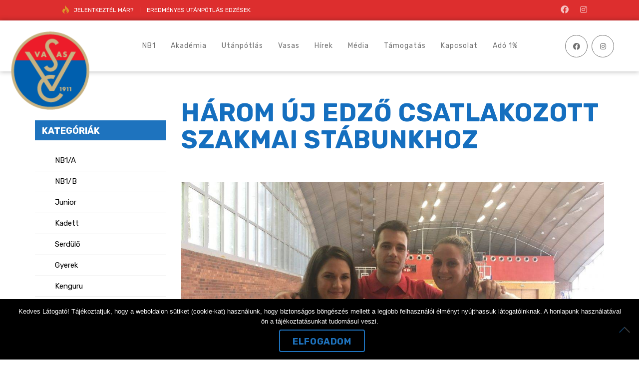

--- FILE ---
content_type: text/html; charset=UTF-8
request_url: https://vasasbasket.hu/index.php/harom-uj-edzo-csatlakozott-szakmai-stabunkhoz/
body_size: 18973
content:
<!DOCTYPE html>
<html lang="hu" class="no-js">
<head>
    <meta name="format-detection" content="telephone=no">
    <meta charset="UTF-8">
    <meta name="viewport" content="width=device-width, initial-scale=1">
    <link rel="profile" href="http://gmpg.org/xfn/11">
    <link rel="pingback" href="https://vasasbasket.hu/xmlrpc.php">
    <meta name='robots' content='index, follow, max-image-preview:large, max-snippet:-1, max-video-preview:-1' />
	<style>img:is([sizes="auto" i], [sizes^="auto," i]) { contain-intrinsic-size: 3000px 1500px }</style>
	
	<!-- This site is optimized with the Yoast SEO plugin v26.0 - https://yoast.com/wordpress/plugins/seo/ -->
	<title>Három új edző csatlakozott szakmai stábunkhoz - Vasas női kosárlabda</title>
	<link rel="canonical" href="https://vasasbasket.hu/index.php/harom-uj-edzo-csatlakozott-szakmai-stabunkhoz/" />
	<meta property="og:locale" content="hu_HU" />
	<meta property="og:type" content="article" />
	<meta property="og:title" content="Három új edző csatlakozott szakmai stábunkhoz - Vasas női kosárlabda" />
	<meta property="og:description" content="A Vasas Akadémia edzői csapata három taggal bővült. Az új trénerek a legkisebb korosztályokban igyekeznek nagyot alkotni. Ambrus Szandra és Farkas Fanni tavaly még a Vasas Akadémia felnőtt NB1/A-as csapatában játszottak, az idei szezonban viszont már a kispadon, edzőként kezdenek. A két barát az idei szezontól a Kenguru korosztályt vezeti, elmondásuk szerint óriási megtiszteltetés, hogy..." />
	<meta property="og:url" content="https://vasasbasket.hu/index.php/harom-uj-edzo-csatlakozott-szakmai-stabunkhoz/" />
	<meta property="og:site_name" content="Vasas női kosárlabda" />
	<meta property="article:publisher" content="https://www.facebook.com/vasaswbasket/" />
	<meta property="article:published_time" content="2018-09-04T13:52:47+00:00" />
	<meta property="article:modified_time" content="2018-09-05T09:20:32+00:00" />
	<meta property="og:image" content="https://vasasbasket.hu/wp-content/uploads/2018/09/IMG_0780-scaled.jpg" />
	<meta property="og:image:width" content="2560" />
	<meta property="og:image:height" content="1920" />
	<meta property="og:image:type" content="image/jpeg" />
	<meta name="author" content="admin" />
	<meta name="twitter:card" content="summary_large_image" />
	<meta name="twitter:label1" content="Szerző:" />
	<meta name="twitter:data1" content="admin" />
	<meta name="twitter:label2" content="Becsült olvasási idő" />
	<meta name="twitter:data2" content="2 perc" />
	<script type="application/ld+json" class="yoast-schema-graph">{"@context":"https://schema.org","@graph":[{"@type":"Article","@id":"https://vasasbasket.hu/index.php/harom-uj-edzo-csatlakozott-szakmai-stabunkhoz/#article","isPartOf":{"@id":"https://vasasbasket.hu/index.php/harom-uj-edzo-csatlakozott-szakmai-stabunkhoz/"},"author":{"name":"admin","@id":"https://vasasbasket.hu/#/schema/person/f1085f4d2c6582d8d0f977e92de2edee"},"headline":"Három új edző csatlakozott szakmai stábunkhoz","datePublished":"2018-09-04T13:52:47+00:00","dateModified":"2018-09-05T09:20:32+00:00","mainEntityOfPage":{"@id":"https://vasasbasket.hu/index.php/harom-uj-edzo-csatlakozott-szakmai-stabunkhoz/"},"wordCount":429,"publisher":{"@id":"https://vasasbasket.hu/#organization"},"image":{"@id":"https://vasasbasket.hu/index.php/harom-uj-edzo-csatlakozott-szakmai-stabunkhoz/#primaryimage"},"thumbnailUrl":"https://vasasbasket.hu/wp-content/uploads/2018/09/IMG_0780-scaled.jpg","articleSection":["Gyerek","Kenguru","Összes Hír","Utánpótlás"],"inLanguage":"hu"},{"@type":"WebPage","@id":"https://vasasbasket.hu/index.php/harom-uj-edzo-csatlakozott-szakmai-stabunkhoz/","url":"https://vasasbasket.hu/index.php/harom-uj-edzo-csatlakozott-szakmai-stabunkhoz/","name":"Három új edző csatlakozott szakmai stábunkhoz - Vasas női kosárlabda","isPartOf":{"@id":"https://vasasbasket.hu/#website"},"primaryImageOfPage":{"@id":"https://vasasbasket.hu/index.php/harom-uj-edzo-csatlakozott-szakmai-stabunkhoz/#primaryimage"},"image":{"@id":"https://vasasbasket.hu/index.php/harom-uj-edzo-csatlakozott-szakmai-stabunkhoz/#primaryimage"},"thumbnailUrl":"https://vasasbasket.hu/wp-content/uploads/2018/09/IMG_0780-scaled.jpg","datePublished":"2018-09-04T13:52:47+00:00","dateModified":"2018-09-05T09:20:32+00:00","breadcrumb":{"@id":"https://vasasbasket.hu/index.php/harom-uj-edzo-csatlakozott-szakmai-stabunkhoz/#breadcrumb"},"inLanguage":"hu","potentialAction":[{"@type":"ReadAction","target":["https://vasasbasket.hu/index.php/harom-uj-edzo-csatlakozott-szakmai-stabunkhoz/"]}]},{"@type":"ImageObject","inLanguage":"hu","@id":"https://vasasbasket.hu/index.php/harom-uj-edzo-csatlakozott-szakmai-stabunkhoz/#primaryimage","url":"https://vasasbasket.hu/wp-content/uploads/2018/09/IMG_0780-scaled.jpg","contentUrl":"https://vasasbasket.hu/wp-content/uploads/2018/09/IMG_0780-scaled.jpg","width":2560,"height":1920},{"@type":"BreadcrumbList","@id":"https://vasasbasket.hu/index.php/harom-uj-edzo-csatlakozott-szakmai-stabunkhoz/#breadcrumb","itemListElement":[{"@type":"ListItem","position":1,"name":"Kezdőlap","item":"https://vasasbasket.hu/"},{"@type":"ListItem","position":2,"name":"News","item":"https://vasasbasket.hu/?page_id=12618"},{"@type":"ListItem","position":3,"name":"Három új edző csatlakozott szakmai stábunkhoz"}]},{"@type":"WebSite","@id":"https://vasasbasket.hu/#website","url":"https://vasasbasket.hu/","name":"Vasas női kosárlabda","description":"Vasas Basket Női","publisher":{"@id":"https://vasasbasket.hu/#organization"},"potentialAction":[{"@type":"SearchAction","target":{"@type":"EntryPoint","urlTemplate":"https://vasasbasket.hu/?s={search_term_string}"},"query-input":{"@type":"PropertyValueSpecification","valueRequired":true,"valueName":"search_term_string"}}],"inLanguage":"hu"},{"@type":"Organization","@id":"https://vasasbasket.hu/#organization","name":"Vasas női kosárlabda","url":"https://vasasbasket.hu/","logo":{"@type":"ImageObject","inLanguage":"hu","@id":"https://vasasbasket.hu/#/schema/logo/image/","url":"https://vasasbasket.hu/wp-content/uploads/2017/03/vasas_cimer_1200.jpg","contentUrl":"https://vasasbasket.hu/wp-content/uploads/2017/03/vasas_cimer_1200.jpg","width":1200,"height":1200,"caption":"Vasas női kosárlabda"},"image":{"@id":"https://vasasbasket.hu/#/schema/logo/image/"},"sameAs":["https://www.facebook.com/vasaswbasket/"]},{"@type":"Person","@id":"https://vasasbasket.hu/#/schema/person/f1085f4d2c6582d8d0f977e92de2edee","name":"admin","image":{"@type":"ImageObject","inLanguage":"hu","@id":"https://vasasbasket.hu/#/schema/person/image/","url":"https://secure.gravatar.com/avatar/645c92f7d9cfe02bd93ce2d1cfa11cd3a268bdfe65486552ff04b193cea07634?s=96&d=mm&r=g","contentUrl":"https://secure.gravatar.com/avatar/645c92f7d9cfe02bd93ce2d1cfa11cd3a268bdfe65486552ff04b193cea07634?s=96&d=mm&r=g","caption":"admin"},"url":"https://vasasbasket.hu/index.php/author/admin/"}]}</script>
	<!-- / Yoast SEO plugin. -->


<link rel='dns-prefetch' href='//maps.googleapis.com' />
<link rel='dns-prefetch' href='//static.addtoany.com' />
<link rel='dns-prefetch' href='//fonts.googleapis.com' />
<link rel="alternate" type="application/rss+xml" title="Vasas női kosárlabda &raquo; hírcsatorna" href="https://vasasbasket.hu/index.php/feed/" />
<link rel="alternate" type="application/rss+xml" title="Vasas női kosárlabda &raquo; hozzászólás hírcsatorna" href="https://vasasbasket.hu/index.php/comments/feed/" />
<link rel="alternate" type="application/rss+xml" title="Vasas női kosárlabda &raquo; Három új edző csatlakozott szakmai stábunkhoz hozzászólás hírcsatorna" href="https://vasasbasket.hu/index.php/harom-uj-edzo-csatlakozott-szakmai-stabunkhoz/feed/" />
<script type="text/javascript">
/* <![CDATA[ */
window._wpemojiSettings = {"baseUrl":"https:\/\/s.w.org\/images\/core\/emoji\/16.0.1\/72x72\/","ext":".png","svgUrl":"https:\/\/s.w.org\/images\/core\/emoji\/16.0.1\/svg\/","svgExt":".svg","source":{"concatemoji":"https:\/\/vasasbasket.hu\/wp-includes\/js\/wp-emoji-release.min.js?ver=6.8.3"}};
/*! This file is auto-generated */
!function(s,n){var o,i,e;function c(e){try{var t={supportTests:e,timestamp:(new Date).valueOf()};sessionStorage.setItem(o,JSON.stringify(t))}catch(e){}}function p(e,t,n){e.clearRect(0,0,e.canvas.width,e.canvas.height),e.fillText(t,0,0);var t=new Uint32Array(e.getImageData(0,0,e.canvas.width,e.canvas.height).data),a=(e.clearRect(0,0,e.canvas.width,e.canvas.height),e.fillText(n,0,0),new Uint32Array(e.getImageData(0,0,e.canvas.width,e.canvas.height).data));return t.every(function(e,t){return e===a[t]})}function u(e,t){e.clearRect(0,0,e.canvas.width,e.canvas.height),e.fillText(t,0,0);for(var n=e.getImageData(16,16,1,1),a=0;a<n.data.length;a++)if(0!==n.data[a])return!1;return!0}function f(e,t,n,a){switch(t){case"flag":return n(e,"\ud83c\udff3\ufe0f\u200d\u26a7\ufe0f","\ud83c\udff3\ufe0f\u200b\u26a7\ufe0f")?!1:!n(e,"\ud83c\udde8\ud83c\uddf6","\ud83c\udde8\u200b\ud83c\uddf6")&&!n(e,"\ud83c\udff4\udb40\udc67\udb40\udc62\udb40\udc65\udb40\udc6e\udb40\udc67\udb40\udc7f","\ud83c\udff4\u200b\udb40\udc67\u200b\udb40\udc62\u200b\udb40\udc65\u200b\udb40\udc6e\u200b\udb40\udc67\u200b\udb40\udc7f");case"emoji":return!a(e,"\ud83e\udedf")}return!1}function g(e,t,n,a){var r="undefined"!=typeof WorkerGlobalScope&&self instanceof WorkerGlobalScope?new OffscreenCanvas(300,150):s.createElement("canvas"),o=r.getContext("2d",{willReadFrequently:!0}),i=(o.textBaseline="top",o.font="600 32px Arial",{});return e.forEach(function(e){i[e]=t(o,e,n,a)}),i}function t(e){var t=s.createElement("script");t.src=e,t.defer=!0,s.head.appendChild(t)}"undefined"!=typeof Promise&&(o="wpEmojiSettingsSupports",i=["flag","emoji"],n.supports={everything:!0,everythingExceptFlag:!0},e=new Promise(function(e){s.addEventListener("DOMContentLoaded",e,{once:!0})}),new Promise(function(t){var n=function(){try{var e=JSON.parse(sessionStorage.getItem(o));if("object"==typeof e&&"number"==typeof e.timestamp&&(new Date).valueOf()<e.timestamp+604800&&"object"==typeof e.supportTests)return e.supportTests}catch(e){}return null}();if(!n){if("undefined"!=typeof Worker&&"undefined"!=typeof OffscreenCanvas&&"undefined"!=typeof URL&&URL.createObjectURL&&"undefined"!=typeof Blob)try{var e="postMessage("+g.toString()+"("+[JSON.stringify(i),f.toString(),p.toString(),u.toString()].join(",")+"));",a=new Blob([e],{type:"text/javascript"}),r=new Worker(URL.createObjectURL(a),{name:"wpTestEmojiSupports"});return void(r.onmessage=function(e){c(n=e.data),r.terminate(),t(n)})}catch(e){}c(n=g(i,f,p,u))}t(n)}).then(function(e){for(var t in e)n.supports[t]=e[t],n.supports.everything=n.supports.everything&&n.supports[t],"flag"!==t&&(n.supports.everythingExceptFlag=n.supports.everythingExceptFlag&&n.supports[t]);n.supports.everythingExceptFlag=n.supports.everythingExceptFlag&&!n.supports.flag,n.DOMReady=!1,n.readyCallback=function(){n.DOMReady=!0}}).then(function(){return e}).then(function(){var e;n.supports.everything||(n.readyCallback(),(e=n.source||{}).concatemoji?t(e.concatemoji):e.wpemoji&&e.twemoji&&(t(e.twemoji),t(e.wpemoji)))}))}((window,document),window._wpemojiSettings);
/* ]]> */
</script>
<link rel='stylesheet' id='sbi_styles-css' href='https://vasasbasket.hu/wp-content/plugins/instagram-feed/css/sbi-styles.min.css?ver=6.10.0' type='text/css' media='all' />
<link rel='stylesheet' id='boostrap-css' href='https://vasasbasket.hu/wp-content/themes/splash/assets/css/bootstrap.min.css?ver=1770066861' type='text/css' media='all' />
<link rel='stylesheet' id='select2-css' href='https://vasasbasket.hu/wp-content/themes/splash/assets/css/select2.min.css?ver=1770066861' type='text/css' media='all' />
<link rel='stylesheet' id='owl-carousel-css' href='https://vasasbasket.hu/wp-content/themes/splash/assets/css/owl.carousel.css?ver=1770066861' type='text/css' media='all' />
<link rel='stylesheet' id='stm-font-awesome-5-css' href='https://vasasbasket.hu/wp-content/themes/splash/assets/css/fontawesome.min.css?ver=1770066861' type='text/css' media='all' />
<link rel='stylesheet' id='fancybox-css' href='https://vasasbasket.hu/wp-content/themes/splash/assets/css/jquery.fancybox.css?ver=1770066861' type='text/css' media='all' />
<link rel='stylesheet' id='lightbox-css' href='https://vasasbasket.hu/wp-content/themes/splash/assets/css/lightbox.css?ver=1770066861' type='text/css' media='all' />
<link rel='stylesheet' id='stm-theme-animate-css' href='https://vasasbasket.hu/wp-content/themes/splash/assets/css/animate.css?ver=1770066861' type='text/css' media='all' />
<link rel='stylesheet' id='stm-theme-icons-css' href='https://vasasbasket.hu/wp-content/themes/splash/assets/css/splash-icons.css?ver=1770066861' type='text/css' media='all' />
<link rel='stylesheet' id='perfect-scrollbar-css' href='https://vasasbasket.hu/wp-content/themes/splash/assets/css/perfect-scrollbar.css?ver=1770066861' type='text/css' media='all' />
<link rel='stylesheet' id='stm-skin-custom-css' href='https://vasasbasket.hu/wp-content/uploads/stm_uploads/skin-custom.css?t=1770066861&#038;ver=1770066861' type='text/css' media='all' />
<link rel='stylesheet' id='stm-skin-custom-layout-css' href='https://vasasbasket.hu/wp-content/uploads/stm_uploads/skin-custom-layout.css?t=1770066861&#038;ver=1770066861' type='text/css' media='all' />
<link rel='stylesheet' id='stm-theme-default-styles-css' href='https://vasasbasket.hu/wp-content/themes/splash/style.css?ver=1770066861' type='text/css' media='all' />
<style id='wp-emoji-styles-inline-css' type='text/css'>

	img.wp-smiley, img.emoji {
		display: inline !important;
		border: none !important;
		box-shadow: none !important;
		height: 1em !important;
		width: 1em !important;
		margin: 0 0.07em !important;
		vertical-align: -0.1em !important;
		background: none !important;
		padding: 0 !important;
	}
</style>
<link rel='stylesheet' id='wp-block-library-css' href='https://vasasbasket.hu/wp-includes/css/dist/block-library/style.min.css?ver=6.8.3' type='text/css' media='all' />
<style id='classic-theme-styles-inline-css' type='text/css'>
/*! This file is auto-generated */
.wp-block-button__link{color:#fff;background-color:#32373c;border-radius:9999px;box-shadow:none;text-decoration:none;padding:calc(.667em + 2px) calc(1.333em + 2px);font-size:1.125em}.wp-block-file__button{background:#32373c;color:#fff;text-decoration:none}
</style>
<link rel='stylesheet' id='wp-components-css' href='https://vasasbasket.hu/wp-includes/css/dist/components/style.min.css?ver=6.8.3' type='text/css' media='all' />
<link rel='stylesheet' id='wp-preferences-css' href='https://vasasbasket.hu/wp-includes/css/dist/preferences/style.min.css?ver=6.8.3' type='text/css' media='all' />
<link rel='stylesheet' id='wp-block-editor-css' href='https://vasasbasket.hu/wp-includes/css/dist/block-editor/style.min.css?ver=6.8.3' type='text/css' media='all' />
<link rel='stylesheet' id='popup-maker-block-library-style-css' href='https://vasasbasket.hu/wp-content/plugins/popup-maker/dist/packages/block-library-style.css?ver=dbea705cfafe089d65f1' type='text/css' media='all' />
<style id='global-styles-inline-css' type='text/css'>
:root{--wp--preset--aspect-ratio--square: 1;--wp--preset--aspect-ratio--4-3: 4/3;--wp--preset--aspect-ratio--3-4: 3/4;--wp--preset--aspect-ratio--3-2: 3/2;--wp--preset--aspect-ratio--2-3: 2/3;--wp--preset--aspect-ratio--16-9: 16/9;--wp--preset--aspect-ratio--9-16: 9/16;--wp--preset--color--black: #000000;--wp--preset--color--cyan-bluish-gray: #abb8c3;--wp--preset--color--white: #ffffff;--wp--preset--color--pale-pink: #f78da7;--wp--preset--color--vivid-red: #cf2e2e;--wp--preset--color--luminous-vivid-orange: #ff6900;--wp--preset--color--luminous-vivid-amber: #fcb900;--wp--preset--color--light-green-cyan: #7bdcb5;--wp--preset--color--vivid-green-cyan: #00d084;--wp--preset--color--pale-cyan-blue: #8ed1fc;--wp--preset--color--vivid-cyan-blue: #0693e3;--wp--preset--color--vivid-purple: #9b51e0;--wp--preset--gradient--vivid-cyan-blue-to-vivid-purple: linear-gradient(135deg,rgba(6,147,227,1) 0%,rgb(155,81,224) 100%);--wp--preset--gradient--light-green-cyan-to-vivid-green-cyan: linear-gradient(135deg,rgb(122,220,180) 0%,rgb(0,208,130) 100%);--wp--preset--gradient--luminous-vivid-amber-to-luminous-vivid-orange: linear-gradient(135deg,rgba(252,185,0,1) 0%,rgba(255,105,0,1) 100%);--wp--preset--gradient--luminous-vivid-orange-to-vivid-red: linear-gradient(135deg,rgba(255,105,0,1) 0%,rgb(207,46,46) 100%);--wp--preset--gradient--very-light-gray-to-cyan-bluish-gray: linear-gradient(135deg,rgb(238,238,238) 0%,rgb(169,184,195) 100%);--wp--preset--gradient--cool-to-warm-spectrum: linear-gradient(135deg,rgb(74,234,220) 0%,rgb(151,120,209) 20%,rgb(207,42,186) 40%,rgb(238,44,130) 60%,rgb(251,105,98) 80%,rgb(254,248,76) 100%);--wp--preset--gradient--blush-light-purple: linear-gradient(135deg,rgb(255,206,236) 0%,rgb(152,150,240) 100%);--wp--preset--gradient--blush-bordeaux: linear-gradient(135deg,rgb(254,205,165) 0%,rgb(254,45,45) 50%,rgb(107,0,62) 100%);--wp--preset--gradient--luminous-dusk: linear-gradient(135deg,rgb(255,203,112) 0%,rgb(199,81,192) 50%,rgb(65,88,208) 100%);--wp--preset--gradient--pale-ocean: linear-gradient(135deg,rgb(255,245,203) 0%,rgb(182,227,212) 50%,rgb(51,167,181) 100%);--wp--preset--gradient--electric-grass: linear-gradient(135deg,rgb(202,248,128) 0%,rgb(113,206,126) 100%);--wp--preset--gradient--midnight: linear-gradient(135deg,rgb(2,3,129) 0%,rgb(40,116,252) 100%);--wp--preset--font-size--small: 13px;--wp--preset--font-size--medium: 20px;--wp--preset--font-size--large: 36px;--wp--preset--font-size--x-large: 42px;--wp--preset--spacing--20: 0.44rem;--wp--preset--spacing--30: 0.67rem;--wp--preset--spacing--40: 1rem;--wp--preset--spacing--50: 1.5rem;--wp--preset--spacing--60: 2.25rem;--wp--preset--spacing--70: 3.38rem;--wp--preset--spacing--80: 5.06rem;--wp--preset--shadow--natural: 6px 6px 9px rgba(0, 0, 0, 0.2);--wp--preset--shadow--deep: 12px 12px 50px rgba(0, 0, 0, 0.4);--wp--preset--shadow--sharp: 6px 6px 0px rgba(0, 0, 0, 0.2);--wp--preset--shadow--outlined: 6px 6px 0px -3px rgba(255, 255, 255, 1), 6px 6px rgba(0, 0, 0, 1);--wp--preset--shadow--crisp: 6px 6px 0px rgba(0, 0, 0, 1);}:where(.is-layout-flex){gap: 0.5em;}:where(.is-layout-grid){gap: 0.5em;}body .is-layout-flex{display: flex;}.is-layout-flex{flex-wrap: wrap;align-items: center;}.is-layout-flex > :is(*, div){margin: 0;}body .is-layout-grid{display: grid;}.is-layout-grid > :is(*, div){margin: 0;}:where(.wp-block-columns.is-layout-flex){gap: 2em;}:where(.wp-block-columns.is-layout-grid){gap: 2em;}:where(.wp-block-post-template.is-layout-flex){gap: 1.25em;}:where(.wp-block-post-template.is-layout-grid){gap: 1.25em;}.has-black-color{color: var(--wp--preset--color--black) !important;}.has-cyan-bluish-gray-color{color: var(--wp--preset--color--cyan-bluish-gray) !important;}.has-white-color{color: var(--wp--preset--color--white) !important;}.has-pale-pink-color{color: var(--wp--preset--color--pale-pink) !important;}.has-vivid-red-color{color: var(--wp--preset--color--vivid-red) !important;}.has-luminous-vivid-orange-color{color: var(--wp--preset--color--luminous-vivid-orange) !important;}.has-luminous-vivid-amber-color{color: var(--wp--preset--color--luminous-vivid-amber) !important;}.has-light-green-cyan-color{color: var(--wp--preset--color--light-green-cyan) !important;}.has-vivid-green-cyan-color{color: var(--wp--preset--color--vivid-green-cyan) !important;}.has-pale-cyan-blue-color{color: var(--wp--preset--color--pale-cyan-blue) !important;}.has-vivid-cyan-blue-color{color: var(--wp--preset--color--vivid-cyan-blue) !important;}.has-vivid-purple-color{color: var(--wp--preset--color--vivid-purple) !important;}.has-black-background-color{background-color: var(--wp--preset--color--black) !important;}.has-cyan-bluish-gray-background-color{background-color: var(--wp--preset--color--cyan-bluish-gray) !important;}.has-white-background-color{background-color: var(--wp--preset--color--white) !important;}.has-pale-pink-background-color{background-color: var(--wp--preset--color--pale-pink) !important;}.has-vivid-red-background-color{background-color: var(--wp--preset--color--vivid-red) !important;}.has-luminous-vivid-orange-background-color{background-color: var(--wp--preset--color--luminous-vivid-orange) !important;}.has-luminous-vivid-amber-background-color{background-color: var(--wp--preset--color--luminous-vivid-amber) !important;}.has-light-green-cyan-background-color{background-color: var(--wp--preset--color--light-green-cyan) !important;}.has-vivid-green-cyan-background-color{background-color: var(--wp--preset--color--vivid-green-cyan) !important;}.has-pale-cyan-blue-background-color{background-color: var(--wp--preset--color--pale-cyan-blue) !important;}.has-vivid-cyan-blue-background-color{background-color: var(--wp--preset--color--vivid-cyan-blue) !important;}.has-vivid-purple-background-color{background-color: var(--wp--preset--color--vivid-purple) !important;}.has-black-border-color{border-color: var(--wp--preset--color--black) !important;}.has-cyan-bluish-gray-border-color{border-color: var(--wp--preset--color--cyan-bluish-gray) !important;}.has-white-border-color{border-color: var(--wp--preset--color--white) !important;}.has-pale-pink-border-color{border-color: var(--wp--preset--color--pale-pink) !important;}.has-vivid-red-border-color{border-color: var(--wp--preset--color--vivid-red) !important;}.has-luminous-vivid-orange-border-color{border-color: var(--wp--preset--color--luminous-vivid-orange) !important;}.has-luminous-vivid-amber-border-color{border-color: var(--wp--preset--color--luminous-vivid-amber) !important;}.has-light-green-cyan-border-color{border-color: var(--wp--preset--color--light-green-cyan) !important;}.has-vivid-green-cyan-border-color{border-color: var(--wp--preset--color--vivid-green-cyan) !important;}.has-pale-cyan-blue-border-color{border-color: var(--wp--preset--color--pale-cyan-blue) !important;}.has-vivid-cyan-blue-border-color{border-color: var(--wp--preset--color--vivid-cyan-blue) !important;}.has-vivid-purple-border-color{border-color: var(--wp--preset--color--vivid-purple) !important;}.has-vivid-cyan-blue-to-vivid-purple-gradient-background{background: var(--wp--preset--gradient--vivid-cyan-blue-to-vivid-purple) !important;}.has-light-green-cyan-to-vivid-green-cyan-gradient-background{background: var(--wp--preset--gradient--light-green-cyan-to-vivid-green-cyan) !important;}.has-luminous-vivid-amber-to-luminous-vivid-orange-gradient-background{background: var(--wp--preset--gradient--luminous-vivid-amber-to-luminous-vivid-orange) !important;}.has-luminous-vivid-orange-to-vivid-red-gradient-background{background: var(--wp--preset--gradient--luminous-vivid-orange-to-vivid-red) !important;}.has-very-light-gray-to-cyan-bluish-gray-gradient-background{background: var(--wp--preset--gradient--very-light-gray-to-cyan-bluish-gray) !important;}.has-cool-to-warm-spectrum-gradient-background{background: var(--wp--preset--gradient--cool-to-warm-spectrum) !important;}.has-blush-light-purple-gradient-background{background: var(--wp--preset--gradient--blush-light-purple) !important;}.has-blush-bordeaux-gradient-background{background: var(--wp--preset--gradient--blush-bordeaux) !important;}.has-luminous-dusk-gradient-background{background: var(--wp--preset--gradient--luminous-dusk) !important;}.has-pale-ocean-gradient-background{background: var(--wp--preset--gradient--pale-ocean) !important;}.has-electric-grass-gradient-background{background: var(--wp--preset--gradient--electric-grass) !important;}.has-midnight-gradient-background{background: var(--wp--preset--gradient--midnight) !important;}.has-small-font-size{font-size: var(--wp--preset--font-size--small) !important;}.has-medium-font-size{font-size: var(--wp--preset--font-size--medium) !important;}.has-large-font-size{font-size: var(--wp--preset--font-size--large) !important;}.has-x-large-font-size{font-size: var(--wp--preset--font-size--x-large) !important;}
:where(.wp-block-post-template.is-layout-flex){gap: 1.25em;}:where(.wp-block-post-template.is-layout-grid){gap: 1.25em;}
:where(.wp-block-columns.is-layout-flex){gap: 2em;}:where(.wp-block-columns.is-layout-grid){gap: 2em;}
:root :where(.wp-block-pullquote){font-size: 1.5em;line-height: 1.6;}
</style>
<link rel='stylesheet' id='contact-form-7-css' href='https://vasasbasket.hu/wp-content/plugins/contact-form-7/includes/css/styles.css?ver=6.1.4' type='text/css' media='all' />
<link rel='stylesheet' id='cookie-notice-front-css' href='https://vasasbasket.hu/wp-content/plugins/cookie-notice/css/front.min.css?ver=2.5.11' type='text/css' media='all' />
<link rel='stylesheet' id='dashicons-css' href='https://vasasbasket.hu/wp-includes/css/dashicons.min.css?ver=6.8.3' type='text/css' media='all' />
<link rel='stylesheet' id='sportspress-general-css' href='//vasasbasket.hu/wp-content/plugins/sportspress/assets/css/sportspress.css?ver=2.7.26' type='text/css' media='all' />
<link rel='stylesheet' id='sportspress-icons-css' href='//vasasbasket.hu/wp-content/plugins/sportspress/assets/css/icons.css?ver=2.7.26' type='text/css' media='all' />
<style id='woocommerce-inline-inline-css' type='text/css'>
.woocommerce form .form-row .required { visibility: visible; }
</style>
<link rel='stylesheet' id='stm_megamenu-css' href='https://vasasbasket.hu/wp-content/themes/splash/includes/megamenu/assets/css/megamenu.css?ver=6.8.3' type='text/css' media='all' />
<link rel='stylesheet' id='addtoany-css' href='https://vasasbasket.hu/wp-content/plugins/add-to-any/addtoany.min.css?ver=1.16' type='text/css' media='all' />
<link rel='stylesheet' id='stm-google-fonts-css' href='//fonts.googleapis.com/css?family=Rubik%3Aregular%2Cbold&#038;ver=1770066861' type='text/css' media='all' />
<style type="text/css"></style><script type="text/javascript" src="https://vasasbasket.hu/wp-includes/js/jquery/jquery.min.js?ver=3.7.1" id="jquery-core-js"></script>
<script type="text/javascript" src="https://vasasbasket.hu/wp-includes/js/jquery/jquery-migrate.min.js?ver=3.4.1" id="jquery-migrate-js"></script>
<script type="text/javascript" id="addtoany-core-js-before">
/* <![CDATA[ */
window.a2a_config=window.a2a_config||{};a2a_config.callbacks=[];a2a_config.overlays=[];a2a_config.templates={};a2a_localize = {
	Share: "Ossza meg",
	Save: "Mentés",
	Subscribe: "Iratkozz fel",
	Email: "Email",
	Bookmark: "Könyvjelző",
	ShowAll: "Mutasd az összeset",
	ShowLess: "Mutass kevesebbet",
	FindServices: "Szolgáltatás(ok) keresése",
	FindAnyServiceToAddTo: "Azonnal megtalálja a hozzáadni kívánt szolgáltatást",
	PoweredBy: "Powered by",
	ShareViaEmail: "Oszd meg e-mailben",
	SubscribeViaEmail: "Iratkozz fel e-mailben",
	BookmarkInYourBrowser: "Könyvjelző a böngészőben",
	BookmarkInstructions: "Nyomja meg a Ctrl+D vagy a \u2318+D billentyűkombinációt az oldal könyvjelzővé tételéhez",
	AddToYourFavorites: "Add hozzá a kedvenceidhez",
	SendFromWebOrProgram: "Küldhet bármilyen e-mail címről vagy levelezőprogramról",
	EmailProgram: "E-mail program",
	More: "Több…",
	ThanksForSharing: "Köszönjük a megosztást!",
	ThanksForFollowing: "Köszönjük a követést!"
};
/* ]]> */
</script>
<script type="text/javascript" defer src="https://static.addtoany.com/menu/page.js" id="addtoany-core-js"></script>
<script type="text/javascript" defer src="https://vasasbasket.hu/wp-content/plugins/add-to-any/addtoany.min.js?ver=1.1" id="addtoany-jquery-js"></script>
<script type="text/javascript" id="cookie-notice-front-js-before">
/* <![CDATA[ */
var cnArgs = {"ajaxUrl":"https:\/\/vasasbasket.hu\/wp-admin\/admin-ajax.php","nonce":"3070207880","hideEffect":"fade","position":"bottom","onScroll":false,"onScrollOffset":100,"onClick":false,"cookieName":"cookie_notice_accepted","cookieTime":2592000,"cookieTimeRejected":2592000,"globalCookie":false,"redirection":false,"cache":false,"revokeCookies":false,"revokeCookiesOpt":"automatic"};
/* ]]> */
</script>
<script type="text/javascript" src="https://vasasbasket.hu/wp-content/plugins/cookie-notice/js/front.min.js?ver=2.5.11" id="cookie-notice-front-js"></script>
<script type="text/javascript" src="//vasasbasket.hu/wp-content/plugins/revslider/sr6/assets/js/rbtools.min.js?ver=6.7.24" async id="tp-tools-js"></script>
<script type="text/javascript" src="//vasasbasket.hu/wp-content/plugins/revslider/sr6/assets/js/rs6.min.js?ver=6.7.24" async id="revmin-js"></script>
<script type="text/javascript" src="https://vasasbasket.hu/wp-content/plugins/woocommerce/assets/js/jquery-blockui/jquery.blockUI.min.js?ver=2.7.0-wc.10.4.3" id="wc-jquery-blockui-js" data-wp-strategy="defer"></script>
<script type="text/javascript" id="wc-add-to-cart-js-extra">
/* <![CDATA[ */
var wc_add_to_cart_params = {"ajax_url":"\/wp-admin\/admin-ajax.php","wc_ajax_url":"\/?wc-ajax=%%endpoint%%","i18n_view_cart":"Kos\u00e1r","cart_url":"https:\/\/vasasbasket.hu\/?page_id=91","is_cart":"","cart_redirect_after_add":"no"};
/* ]]> */
</script>
<script type="text/javascript" src="https://vasasbasket.hu/wp-content/plugins/woocommerce/assets/js/frontend/add-to-cart.min.js?ver=10.4.3" id="wc-add-to-cart-js" data-wp-strategy="defer"></script>
<script type="text/javascript" src="https://vasasbasket.hu/wp-content/plugins/woocommerce/assets/js/js-cookie/js.cookie.min.js?ver=2.1.4-wc.10.4.3" id="wc-js-cookie-js" defer="defer" data-wp-strategy="defer"></script>
<script type="text/javascript" id="woocommerce-js-extra">
/* <![CDATA[ */
var woocommerce_params = {"ajax_url":"\/wp-admin\/admin-ajax.php","wc_ajax_url":"\/?wc-ajax=%%endpoint%%","i18n_password_show":"Jelsz\u00f3 megjelen\u00edt\u00e9se","i18n_password_hide":"Jelsz\u00f3 elrejt\u00e9se"};
/* ]]> */
</script>
<script type="text/javascript" src="https://vasasbasket.hu/wp-content/plugins/woocommerce/assets/js/frontend/woocommerce.min.js?ver=10.4.3" id="woocommerce-js" defer="defer" data-wp-strategy="defer"></script>
<script type="text/javascript" src="https://vasasbasket.hu/wp-content/plugins/js_composer/assets/js/vendors/woocommerce-add-to-cart.js?ver=8.2" id="vc_woocommerce-add-to-cart-js-js"></script>
<script type="text/javascript" src="https://vasasbasket.hu/wp-content/themes/splash/includes/megamenu/assets/js/megamenu.js?ver=6.8.3" id="stm_megamenu-js"></script>
<script></script><link rel="https://api.w.org/" href="https://vasasbasket.hu/index.php/wp-json/" /><link rel="alternate" title="JSON" type="application/json" href="https://vasasbasket.hu/index.php/wp-json/wp/v2/posts/4214" /><link rel="EditURI" type="application/rsd+xml" title="RSD" href="https://vasasbasket.hu/xmlrpc.php?rsd" />
<meta name="generator" content="WordPress 6.8.3" />
<meta name="generator" content="SportsPress 2.7.26" />
<meta name="generator" content="WooCommerce 10.4.3" />
<link rel='shortlink' href='https://vasasbasket.hu/?p=4214' />
<link rel="alternate" title="oEmbed (JSON)" type="application/json+oembed" href="https://vasasbasket.hu/index.php/wp-json/oembed/1.0/embed?url=https%3A%2F%2Fvasasbasket.hu%2Findex.php%2Fharom-uj-edzo-csatlakozott-szakmai-stabunkhoz%2F" />
<link rel="alternate" title="oEmbed (XML)" type="text/xml+oembed" href="https://vasasbasket.hu/index.php/wp-json/oembed/1.0/embed?url=https%3A%2F%2Fvasasbasket.hu%2Findex.php%2Fharom-uj-edzo-csatlakozott-szakmai-stabunkhoz%2F&#038;format=xml" />
<!-- start Simple Custom CSS and JS -->
<style type="text/css">
.stm-header.stm-header-five .stm-header-inner .logo-main a {
	background: none !important;
}

.stm-top-cart-holder{
	display: none !important;
}


#contacts-3 .text{
	color: black !important;
}
</style>
<!-- end Simple Custom CSS and JS -->

		<!-- GA Google Analytics @ https://m0n.co/ga -->
		<script type="text/javascript">
			var _gaq = _gaq || [];
			_gaq.push(['_setAccount', 'UA-108254646-1']);
			_gaq.push(['_trackPageview']);
			(function() {
				var ga = document.createElement('script'); ga.type = 'text/javascript'; ga.async = true;
				ga.src = ('https:' == document.location.protocol ? 'https://ssl' : 'http://www') + '.google-analytics.com/ga.js';
				var s = document.getElementsByTagName('script')[0]; s.parentNode.insertBefore(ga, s);
			})();
		</script>

	    <script type="text/javascript">
        var splash_mm_get_menu_data = '49e3e582dd';
        var splash_load_media = 'fe00d74fbb';
        var stm_like_nonce = '48b7ea942b';
        var stm_league_table_by_id = '3fd4c878ac';
        var stm_events_league_table_by_id = 'f4f4e68301';
        var stm_posts_most_styles = '5817454386';
        var stm_demo_import_content = '266a3e681c';

        var ajaxurl = 'https://vasasbasket.hu/wp-admin/admin-ajax.php';
        var stm_cf7_preloader = 'https://vasasbasket.hu/wp-content/themes/splash/assets/images/map-pin.png';
    </script>
	<noscript><style>.woocommerce-product-gallery{ opacity: 1 !important; }</style></noscript>
	<meta name="generator" content="Powered by WPBakery Page Builder - drag and drop page builder for WordPress."/>
<meta name="generator" content="Powered by Slider Revolution 6.7.24 - responsive, Mobile-Friendly Slider Plugin for WordPress with comfortable drag and drop interface." />
<link rel="icon" href="https://vasasbasket.hu/wp-content/uploads/2017/03/logo_vasas1911_140px-32x32.png" sizes="32x32" />
<link rel="icon" href="https://vasasbasket.hu/wp-content/uploads/2017/03/logo_vasas1911_140px.png" sizes="192x192" />
<link rel="apple-touch-icon" href="https://vasasbasket.hu/wp-content/uploads/2017/03/logo_vasas1911_140px.png" />
<meta name="msapplication-TileImage" content="https://vasasbasket.hu/wp-content/uploads/2017/03/logo_vasas1911_140px.png" />
<script>function setREVStartSize(e){
			//window.requestAnimationFrame(function() {
				window.RSIW = window.RSIW===undefined ? window.innerWidth : window.RSIW;
				window.RSIH = window.RSIH===undefined ? window.innerHeight : window.RSIH;
				try {
					var pw = document.getElementById(e.c).parentNode.offsetWidth,
						newh;
					pw = pw===0 || isNaN(pw) || (e.l=="fullwidth" || e.layout=="fullwidth") ? window.RSIW : pw;
					e.tabw = e.tabw===undefined ? 0 : parseInt(e.tabw);
					e.thumbw = e.thumbw===undefined ? 0 : parseInt(e.thumbw);
					e.tabh = e.tabh===undefined ? 0 : parseInt(e.tabh);
					e.thumbh = e.thumbh===undefined ? 0 : parseInt(e.thumbh);
					e.tabhide = e.tabhide===undefined ? 0 : parseInt(e.tabhide);
					e.thumbhide = e.thumbhide===undefined ? 0 : parseInt(e.thumbhide);
					e.mh = e.mh===undefined || e.mh=="" || e.mh==="auto" ? 0 : parseInt(e.mh,0);
					if(e.layout==="fullscreen" || e.l==="fullscreen")
						newh = Math.max(e.mh,window.RSIH);
					else{
						e.gw = Array.isArray(e.gw) ? e.gw : [e.gw];
						for (var i in e.rl) if (e.gw[i]===undefined || e.gw[i]===0) e.gw[i] = e.gw[i-1];
						e.gh = e.el===undefined || e.el==="" || (Array.isArray(e.el) && e.el.length==0)? e.gh : e.el;
						e.gh = Array.isArray(e.gh) ? e.gh : [e.gh];
						for (var i in e.rl) if (e.gh[i]===undefined || e.gh[i]===0) e.gh[i] = e.gh[i-1];
											
						var nl = new Array(e.rl.length),
							ix = 0,
							sl;
						e.tabw = e.tabhide>=pw ? 0 : e.tabw;
						e.thumbw = e.thumbhide>=pw ? 0 : e.thumbw;
						e.tabh = e.tabhide>=pw ? 0 : e.tabh;
						e.thumbh = e.thumbhide>=pw ? 0 : e.thumbh;
						for (var i in e.rl) nl[i] = e.rl[i]<window.RSIW ? 0 : e.rl[i];
						sl = nl[0];
						for (var i in nl) if (sl>nl[i] && nl[i]>0) { sl = nl[i]; ix=i;}
						var m = pw>(e.gw[ix]+e.tabw+e.thumbw) ? 1 : (pw-(e.tabw+e.thumbw)) / (e.gw[ix]);
						newh =  (e.gh[ix] * m) + (e.tabh + e.thumbh);
					}
					var el = document.getElementById(e.c);
					if (el!==null && el) el.style.height = newh+"px";
					el = document.getElementById(e.c+"_wrapper");
					if (el!==null && el) {
						el.style.height = newh+"px";
						el.style.display = "block";
					}
				} catch(e){
					console.log("Failure at Presize of Slider:" + e)
				}
			//});
		  };</script>
<style type="text/css" title="dynamic-css" class="options-output">#wrapper{background-color: #ffffff !important;}body, .normal-font, .normal_font, .woocommerce-breadcrumb, .navxtBreads, #stm-top-bar .stm-top-profile-holder .stm-profile-wrapp a, .countdown small, 
	div.wpcf7-validation-errors,  .stm-countdown-wrapper span small, .stm-header-search input[type='text'], .stm_post_comments .comments-area .comment-respond h3 small a, 
		.stm-block-quote-wrapper.style_1 .stm-block-quote, .stm-cart-totals .shop_table tbody tr th, .stm-cart-totals .shop_table tbody tr td,
		.woocommerce .woocommerce-checkout-review-order .shop_table tbody tr td, 
		.woocommerce .woocommerce-checkout-review-order .shop_table tbody tr td .amount, 
		.woocommerce .woocommerce-checkout-review-order .shop_table tfoot tr th,
		.woocommerce .woocommerce-checkout-review-order .shop_table tfoot tr td, 
		.order_details tbody tr td.product-name, .order_details tfoot tr th, .order_details tfoot tr td,
		.customer_details tbody tr th, .customer_details tbody tr td,
		input[type='text'], input[type='tel'], input[type='password'], input[type='email'], input[type='number'], .select2-selection__rendered, textarea
		, .stm-single-sp_table-league .sp-template-league-table table thead th, .stm-single-sp_table-league .sp-template-league-table table tbody tr td,
		.stm-single-sp_player .sp-template.sp-template-player-details.sp-template-details .sp-list-wrapper .sp-player-details .single-info .st-label.normal_font,
		.stm-single-sp_player .sp-template.sp-template-player-details.sp-template-details .sp-list-wrapper .sp-player-details .single-info .st-value,
		table tr th, table tr td, .vc_tta-container .vc_tta.vc_general .vc_tta-panel-heading .vc_tta-panel-title a, .stm-form-bg h5, .menu-widget-menu-container li,
		.basketball_two .stm-news-grid .tab-content .tab-pane .stm-latest-news-wrapp .stm-latest-news-single .stm-news-data-wrapp .date, 
		.menu-widget-menu-container li, .basketball_two .stm-single-sp_calendar .sp-stm-template-event-blocks .stm-single-block-event-list .stm-single-block-event-list-top .stm-future-event-list-time .heading-font,
		.basketball_two .af-ul-wrap ul li, .stm-price-plan .body .single-feature{font-family:Rubik;}body, .normal_font{font-size:14px; line-height:18px;}body, .normal_font{line-height:20px;}h1, .h1, h2, .h2, h3, .h3, h4, .h4, h5, .h5, h6, .h6, .heading-font, .heading-font-only, .button, 
	.widget_recent_entries, table, .stm-widget-menu ul.menu li a, 
	input[type='submit'], .rev_post_title, .countdown span, .woocommerce .price, .woocommerce-MyAccount-navigation ul li a, .vc_tta.vc_general .vc_tta-tab > a, aside.widget.widget_top_rated_products .product_list_widget li .product-title,
		aside.widget.widget_top_rated_products .product_list_widget li .woocommerce-Price-amount, .comment-form label, .stm-cart-totals .shop_table tbody tr td .amount, .stm-next-match-carousel-wrap .stm-next-match-carousel__item .teams-titles,
		.stm-next-match-carousel-wrap .stm-next-match-carousel__item .event-league, .stm-single-sp_table-league .sp-template-league-table table tbody tr td.data-rank, .stm-single-sp_table-league .sp-template-league-table table tbody tr td.data-name,
		.stm-players-inline table tbody tr td a, .product-subtotal .amount, .product-name a, legend {font-family:Rubik;}h1, .h1, h2, .h2, h3, .h3, h4, .h4, h5, .h5, h6, .h6, .heading-font, .widget_recent_entries,.menu-widget-menu-container li, table{color: #156fbf !important;}h1, .h1{font-size:50px; line-height:54px;}h2, .h2{font-size:40px; line-height:44px;}h3, .h3{font-size:27px; line-height:31px;}h4, .h4{font-size:21px; line-height:25px;}#stm-top-bar{background-color: #dd2e2e !important;}.footer-widgets-wrapper{background-color: #ffffff !important;}</style>
<noscript><style> .wpb_animate_when_almost_visible { opacity: 1; }</style></noscript></head>


<body class="wp-singular post-template-default single single-post postid-4214 single-format-standard wp-theme-splash basketball_two header_5 theme-splash cookies-not-set woocommerce-no-js stm-shop-sidebar wpb-js-composer js-comp-ver-8.2 vc_responsive" >
<div id="wrapper" >
        
<div id="stm-top-bar" style="background-color:#dd2e2e !important;">
            <div class="container">
    <div class="row">
        <div class="col-md-6 col-sm-6">
            <div class="stm-top-bar_left">
                <div class="stm-top-switcher-holder">
                                    </div>
                                    
<div class="stm-head-ticket">
    <img class="stm-ticket-icon" src="https://vasasbasket.hu/wp-content/themes/splash/assets/images/tmp/basketball_two/get-tickets.svg" />
    <ul>
        <li><span class="stm-ticket-text"><a href="#">JELENTKEZTÉL MÁR?</a></span></li>
        <li><span class="stm-divider"></span></li>
        <li><span class="stm-ticket-text">EREDMÉNYES UTÁNPÓTLÁS EDZÉSEK</span></li>
    </ul>
</div>
                            </div>
        </div>
        <div class="col-md-6 col-sm-6">
            <div class="clearfix">
                <div class="stm-top-bar_right">
                    <div class="clearfix">
                        <div class="stm-top-profile-holder">
                                                    </div>
                        <div class="stm-top-cart-holder">
                            <span>cart</span>
                        </div>
                        <div class="stm-top-socials-holder">
                            	<ul class="top-bar-socials stm-list-duty">
					<li>
				<a href="https://www.facebook.com/vasaswbasket/?locale=hu_HU" target="_blank" >
					<i class="fa fa-facebook"></i>
				</a>
			</li>
					<li>
				<a href="https://www.instagram.com/vasaswbasket/" target="_blank" >
					<i class="fa fa-instagram"></i>
				</a>
			</li>
			</ul>

                        </div>
                    </div>
                </div>
            </div>
        </div>
    </div>
</div>    </div>
<div class="stm-header stm-non-transparent-header stm-header-fixed-mode stm-header-five">
	<div class="stm-header-inner">
					<div class="stm-header-background" style="background-image: url('https://vasasbasket.hu/wp-content/uploads/2024/03/menu.jpg')"></div>
				<div class="stm-header-container">
			<!--Logo -->
			<div class="logo-main" style="margin-top: 22px;">
									<a class="bloglogo" href="https://vasasbasket.hu/">
						<img
							src="https://vasasbasket.hu/wp-content/uploads/2017/03/logo_vasas1911_140px.png"
							style="width: 157px;"
							title="Home"
							alt="Logo"
						/>
					</a>
							</div>
			
			<div class="stm-main-menu">
				<div class="stm-main-menu-unit " style="margin-top: 0px;">
					<ul class="header-menu stm-list-duty heading-font clearfix">
						<li id="menu-item-1277" class="menu-item menu-item-type-custom menu-item-object-custom menu-item-has-children menu-item-1277"><a><span>NB1</span></a>
<ul class="sub-menu">
	<li id="menu-item-1593" class="menu-item menu-item-type-post_type menu-item-object-page menu-item-1593 stm_col_width_default stm_mega_cols_inside_default"><a href="https://vasasbasket.hu/index.php/nb1-a/"><span>NB1 / A</span></a></li>
	<li id="menu-item-1605" class="menu-item menu-item-type-post_type menu-item-object-page menu-item-1605 stm_col_width_default stm_mega_cols_inside_default"><a href="https://vasasbasket.hu/index.php/junior-2/"><span>NB1 / B</span></a></li>
</ul>
</li>
<li id="menu-item-2565" class="menu-item menu-item-type-custom menu-item-object-custom menu-item-has-children menu-item-2565"><a><span>Akadémia</span></a>
<ul class="sub-menu">
	<li id="menu-item-1592" class="menu-item menu-item-type-post_type menu-item-object-page menu-item-1592 stm_col_width_default stm_mega_cols_inside_default"><a href="https://vasasbasket.hu/index.php/junior/"><span>Junior</span></a></li>
	<li id="menu-item-1363" class="menu-item menu-item-type-post_type menu-item-object-page menu-item-1363 stm_col_width_default stm_mega_cols_inside_default"><a href="https://vasasbasket.hu/index.php/kadett/"><span>Kadett</span></a></li>
	<li id="menu-item-1740" class="menu-item menu-item-type-post_type menu-item-object-page menu-item-1740 stm_col_width_default stm_mega_cols_inside_default"><a href="https://vasasbasket.hu/index.php/serdulo/"><span>Serdülő</span></a></li>
	<li id="menu-item-4342" class="menu-item menu-item-type-post_type menu-item-object-page menu-item-4342 stm_col_width_default stm_mega_cols_inside_default"><a href="https://vasasbasket.hu/index.php/trophy-room-2/"><span>Válogatott játékosaink</span></a></li>
</ul>
</li>
<li id="menu-item-2566" class="menu-item menu-item-type-custom menu-item-object-custom menu-item-has-children menu-item-2566"><a><span>Utánpótlás</span></a>
<ul class="sub-menu">
	<li id="menu-item-1878" class="menu-item menu-item-type-post_type menu-item-object-page menu-item-1878 stm_col_width_default stm_mega_cols_inside_default"><a href="https://vasasbasket.hu/index.php/gyerek/"><span>Gyerek</span></a></li>
	<li id="menu-item-1877" class="menu-item menu-item-type-post_type menu-item-object-page menu-item-1877 stm_col_width_default stm_mega_cols_inside_default"><a href="https://vasasbasket.hu/index.php/gyerek-2/"><span>Kenguru</span></a></li>
</ul>
</li>
<li id="menu-item-2567" class="menu-item menu-item-type-custom menu-item-object-custom menu-item-has-children menu-item-2567"><a><span>Vasas</span></a>
<ul class="sub-menu">
	<li id="menu-item-1590" class="menu-item menu-item-type-post_type menu-item-object-page menu-item-1590 stm_col_width_default stm_mega_cols_inside_default"><a href="https://vasasbasket.hu/index.php/trophy-room/"><span>Trófeák</span></a></li>
	<li id="menu-item-12883" class="menu-item menu-item-type-post_type menu-item-object-page menu-item-12883 stm_col_width_default stm_mega_cols_inside_default"><a href="https://vasasbasket.hu/index.php/tao-dokumentumok/"><span>TAO dokumentumok</span></a></li>
	<li id="menu-item-8912" class="menu-item menu-item-type-post_type menu-item-object-page menu-item-8912 stm_col_width_default stm_mega_cols_inside_default"><a href="https://vasasbasket.hu/index.php/palyarendszabalyok/"><span>Pályarendszabályok</span></a></li>
</ul>
</li>
<li id="menu-item-1349" class="menu-item menu-item-type-post_type menu-item-object-page menu-item-1349"><a href="https://vasasbasket.hu/index.php/news/"><span>Hírek</span></a></li>
<li id="menu-item-1099" class="menu-item menu-item-type-post_type menu-item-object-page menu-item-1099"><a href="https://vasasbasket.hu/index.php/media/"><span>Média</span></a></li>
<li id="menu-item-12892" class="menu-item menu-item-type-post_type menu-item-object-page menu-item-12892"><a href="https://vasasbasket.hu/index.php/tamogatas/"><span>Támogatás</span></a></li>
<li id="menu-item-1347" class="menu-item menu-item-type-post_type menu-item-object-page menu-item-1347"><a href="https://vasasbasket.hu/index.php/contacts/"><span>Kapcsolat</span></a></li>
<li id="menu-item-12916" class="menu-item menu-item-type-post_type menu-item-object-page menu-item-12916"><a href="https://vasasbasket.hu/index.php/ado/"><span>Adó 1%</span></a></li>
                        					</ul>
									</div>
			</div>

			<div class="stm-top-cart-holder">
				
			</div>

			<div class="stm-top-socials-holder">
									<ul class="top-bar-socials stm-list-duty">
													<li>
								<a href="https://www.facebook.com/vasaswbasket/?locale=hu_HU" target="_blank" >
									<i class="fa fa-facebook"></i>
								</a>
							</li>
													<li>
								<a href="https://www.instagram.com/vasaswbasket/" target="_blank" >
									<i class="fa fa-instagram"></i>
								</a>
							</li>
											</ul>

							</div>
		</div>
	</div>
	<!--MOBILE HEADER-->
	<div class="stm-header-mobile clearfix">
		<div class="logo-main" style="margin-top: 22px;">
							<a class="bloglogo" href="https://vasasbasket.hu/">
					<img
						src="https://vasasbasket.hu/wp-content/uploads/2017/03/logo_vasas1911_140px.png"
						style="width: 157px;"
						title="Home"
						alt="Logo"
						/>
				</a>
					</div>
		<div class="stm-mobile-right">
			<div class="clearfix">
				<div class="stm-menu-toggle">
					<span></span>
					<span></span>
					<span></span>
				</div>
			</div>
		</div>

		<div class="stm-mobile-menu-unit">
			<div class="inner">
				<div class="stm-top clearfix">
					<div class="stm-switcher pull-left">
											</div>
					<div class="stm-top-right">
						<div class="clearfix">
							<div class="stm-top-search">
															</div>
							<div class="stm-top-socials">
								
									<ul class="top-bar-socials stm-list-duty">
					<li>
				<a href="https://www.facebook.com/vasaswbasket/?locale=hu_HU" target="_blank" >
					<i class="fa fa-facebook"></i>
				</a>
			</li>
					<li>
				<a href="https://www.instagram.com/vasaswbasket/" target="_blank" >
					<i class="fa fa-instagram"></i>
				</a>
			</li>
			</ul>

							</div>
						</div>
					</div>
				</div>
				<ul class="stm-mobile-menu-list heading-font">
					<li class="menu-item menu-item-type-custom menu-item-object-custom menu-item-has-children menu-item-1277"><a><span>NB1</span></a>
<ul class="sub-menu">
	<li class="menu-item menu-item-type-post_type menu-item-object-page menu-item-1593 stm_col_width_default stm_mega_cols_inside_default"><a href="https://vasasbasket.hu/index.php/nb1-a/"><span>NB1 / A</span></a></li>
	<li class="menu-item menu-item-type-post_type menu-item-object-page menu-item-1605 stm_col_width_default stm_mega_cols_inside_default"><a href="https://vasasbasket.hu/index.php/junior-2/"><span>NB1 / B</span></a></li>
</ul>
</li>
<li class="menu-item menu-item-type-custom menu-item-object-custom menu-item-has-children menu-item-2565"><a><span>Akadémia</span></a>
<ul class="sub-menu">
	<li class="menu-item menu-item-type-post_type menu-item-object-page menu-item-1592 stm_col_width_default stm_mega_cols_inside_default"><a href="https://vasasbasket.hu/index.php/junior/"><span>Junior</span></a></li>
	<li class="menu-item menu-item-type-post_type menu-item-object-page menu-item-1363 stm_col_width_default stm_mega_cols_inside_default"><a href="https://vasasbasket.hu/index.php/kadett/"><span>Kadett</span></a></li>
	<li class="menu-item menu-item-type-post_type menu-item-object-page menu-item-1740 stm_col_width_default stm_mega_cols_inside_default"><a href="https://vasasbasket.hu/index.php/serdulo/"><span>Serdülő</span></a></li>
	<li class="menu-item menu-item-type-post_type menu-item-object-page menu-item-4342 stm_col_width_default stm_mega_cols_inside_default"><a href="https://vasasbasket.hu/index.php/trophy-room-2/"><span>Válogatott játékosaink</span></a></li>
</ul>
</li>
<li class="menu-item menu-item-type-custom menu-item-object-custom menu-item-has-children menu-item-2566"><a><span>Utánpótlás</span></a>
<ul class="sub-menu">
	<li class="menu-item menu-item-type-post_type menu-item-object-page menu-item-1878 stm_col_width_default stm_mega_cols_inside_default"><a href="https://vasasbasket.hu/index.php/gyerek/"><span>Gyerek</span></a></li>
	<li class="menu-item menu-item-type-post_type menu-item-object-page menu-item-1877 stm_col_width_default stm_mega_cols_inside_default"><a href="https://vasasbasket.hu/index.php/gyerek-2/"><span>Kenguru</span></a></li>
</ul>
</li>
<li class="menu-item menu-item-type-custom menu-item-object-custom menu-item-has-children menu-item-2567"><a><span>Vasas</span></a>
<ul class="sub-menu">
	<li class="menu-item menu-item-type-post_type menu-item-object-page menu-item-1590 stm_col_width_default stm_mega_cols_inside_default"><a href="https://vasasbasket.hu/index.php/trophy-room/"><span>Trófeák</span></a></li>
	<li class="menu-item menu-item-type-post_type menu-item-object-page menu-item-12883 stm_col_width_default stm_mega_cols_inside_default"><a href="https://vasasbasket.hu/index.php/tao-dokumentumok/"><span>TAO dokumentumok</span></a></li>
	<li class="menu-item menu-item-type-post_type menu-item-object-page menu-item-8912 stm_col_width_default stm_mega_cols_inside_default"><a href="https://vasasbasket.hu/index.php/palyarendszabalyok/"><span>Pályarendszabályok</span></a></li>
</ul>
</li>
<li class="menu-item menu-item-type-post_type menu-item-object-page menu-item-1349"><a href="https://vasasbasket.hu/index.php/news/"><span>Hírek</span></a></li>
<li class="menu-item menu-item-type-post_type menu-item-object-page menu-item-1099"><a href="https://vasasbasket.hu/index.php/media/"><span>Média</span></a></li>
<li class="menu-item menu-item-type-post_type menu-item-object-page menu-item-12892"><a href="https://vasasbasket.hu/index.php/tamogatas/"><span>Támogatás</span></a></li>
<li class="menu-item menu-item-type-post_type menu-item-object-page menu-item-1347"><a href="https://vasasbasket.hu/index.php/contacts/"><span>Kapcsolat</span></a></li>
<li class="menu-item menu-item-type-post_type menu-item-object-page menu-item-12916"><a href="https://vasasbasket.hu/index.php/ado/"><span>Adó 1%</span></a></li>
				</ul>
			</div>
		</div>
	</div>

</div>
    <div id="main">

	

			<!--SINGLE POST-->
		<div id="post-4214" class="post-4214 post type-post status-publish format-standard has-post-thumbnail hentry category-gyerek category-kenguru category-hirek category-utanpotlas">
			<div class="stm-single-post stm-default-page ">
				<div class="container">
					

<div class="row stm-format- ">
	<div class="col-md-9 col-md-push-3 col-sm-12"><div class="sidebar-margin-top clearfix"></div>        <div class="stm-small-title-box">
            <div class="stm-title-box-unit  title_box-100" >	<div class="stm-page-title">
		<div class="container">
			<div class="clearfix stm-title-box-title-wrapper">
				<h1 class="stm-main-title-unit">Három új edző csatlakozott szakmai stábunkhoz</h1>
							</div>
		</div>
	</div>

</div>        </div>

		<!--Post thumbnail-->
					<div class="post-thumbnail">
				<img width="1170" height="650" src="https://vasasbasket.hu/wp-content/uploads/2018/09/IMG_0780-1170x650.jpg" class="img-responsive wp-post-image" alt="" decoding="async" fetchpriority="high" />			</div>
		
		<div class="stm-single-post-meta clearfix normal_font">

			<div class="stm-meta-left-part">
									<div class="stm-date">
						<i class="fa fa-calendar-o"></i>
						2018-09-04					</div>
					<div class="stm-author">
						<i class="fa fa-user"></i>
						admin					</div>
				                			</div>

			<div class="stm-comments-num">
				<a href="https://vasasbasket.hu/index.php/harom-uj-edzo-csatlakozott-szakmai-stabunkhoz/#respond" class="stm-post-comments">
											<i class="fa fa-commenting"></i>
														</a>
			</div>

			<!--category-->
			
		</div>


		<div class="post-content">
			<p><strong>A Vasas Akadémia edzői csapata három taggal bővült. Az új trénerek a legkisebb korosztályokban igyekeznek nagyot alkotni.</strong></p>
<p>Ambrus Szandra és Farkas Fanni tavaly még a Vasas Akadémia felnőtt NB1/A-as csapatában játszottak, az idei szezonban viszont már a kispadon, edzőként kezdenek. A két barát az idei szezontól a Kenguru korosztályt vezeti, elmondásuk szerint óriási megtiszteltetés, hogy bizalmat kaptak az Akadémiától, és kipróbálhatják magukat ebben a szerepben is.</p>
<p><img decoding="async" class="wp-image-4216 alignleft" src="http://vasasbasket.hu/wp-content/uploads/2018/09/IMG_0786-300x225.jpg" alt="" width="260" height="195" srcset="https://vasasbasket.hu/wp-content/uploads/2018/09/IMG_0786-300x225.jpg 300w, https://vasasbasket.hu/wp-content/uploads/2018/09/IMG_0786-570x428.jpg 570w, https://vasasbasket.hu/wp-content/uploads/2018/09/IMG_0786-440x330.jpg 440w, https://vasasbasket.hu/wp-content/uploads/2018/09/IMG_0786-768x576.jpg 768w, https://vasasbasket.hu/wp-content/uploads/2018/09/IMG_0786-1024x768.jpg 1024w, https://vasasbasket.hu/wp-content/uploads/2018/09/IMG_0786-128x96.jpg 128w, https://vasasbasket.hu/wp-content/uploads/2018/09/IMG_0786-32x24.jpg 32w, https://vasasbasket.hu/wp-content/uploads/2018/09/IMG_0786-98x74.jpg 98w" sizes="(max-width: 260px) 100vw, 260px" /></p>
<p><em>„Szanival mindent m</em><em>eg tudunk beszélni, legyen az technikai vagy magánéleti dolog, ez biztosan segíti majd a közös munkát. Az elkövetkezendő egy év rengeteg kihívást tartogat számunkra, hiszen nehéz megtalálni azt a határt a gyerekekkel, h</em><em>ogy me</em><em>glegyen az edző-játékos és a baráti viszony is. Igyekszünk változatos edzéseket tartani, amiben természetesen rengeteg játékos elemet csempészünk.”</em> – mondta Farkas Fanni, a Kenguru csapat edzője.</p>
<p><img decoding="async" class="wp-image-4217 alignright" src="http://vasasbasket.hu/wp-content/uploads/2018/09/IMG_0789-300x225.jpg" alt="" width="283" height="212" srcset="https://vasasbasket.hu/wp-content/uploads/2018/09/IMG_0789-300x225.jpg 300w, https://vasasbasket.hu/wp-content/uploads/2018/09/IMG_0789-570x428.jpg 570w, https://vasasbasket.hu/wp-content/uploads/2018/09/IMG_0789-440x330.jpg 440w, https://vasasbasket.hu/wp-content/uploads/2018/09/IMG_0789-768x576.jpg 768w, https://vasasbasket.hu/wp-content/uploads/2018/09/IMG_0789-1024x768.jpg 1024w, https://vasasbasket.hu/wp-content/uploads/2018/09/IMG_0789-128x96.jpg 128w, https://vasasbasket.hu/wp-content/uploads/2018/09/IMG_0789-32x24.jpg 32w, https://vasasbasket.hu/wp-content/uploads/2018/09/IMG_0789-98x74.jpg 98w" sizes="(max-width: 283px) 100vw, 283px" /></p>
<p>&nbsp;</p>
<p><em>„Kenguruban gyakorlatilag az alapoktól kezd</em><em>ünk minden tekintetben. A legfontosabb, hogy megszerettessük a gyerekekkel a sportágat. Nem e</em><em>gyszerű megtalálni a lány</em><em>okkal a közös hangot, főleg úgy, hogy itt nemcsak edzőnek kell </em><em>lenni, h</em><em>anem valamilyen szinten neveljük, tanítjuk is a gyerekeket. Fancsival azt a célt tűztük </em><em>ki, hogy minden meccsünket megnyerjük, igyekezve ezzel fenntartani a gyerekek motivációját és kedvét magához a játékhoz.”</em> – mondta Ambrus Szandra, a Kenguru csapat edzője.</p>
<p>&nbsp;</p>
<p>Harmadik új edzőnka Gyerek korosztályban veszi át az irányítást. A szombathelyi születésű Kiss Máténak nagy elvárásai vannak csapatával, és saját magával szemben is.</p>
<p><img loading="lazy" decoding="async" class="wp-image-4218 alignleft" src="http://vasasbasket.hu/wp-content/uploads/2018/09/IMG_0785-300x225.jpg" alt="" width="276" height="207" srcset="https://vasasbasket.hu/wp-content/uploads/2018/09/IMG_0785-300x225.jpg 300w, https://vasasbasket.hu/wp-content/uploads/2018/09/IMG_0785-570x428.jpg 570w, https://vasasbasket.hu/wp-content/uploads/2018/09/IMG_0785-440x330.jpg 440w, https://vasasbasket.hu/wp-content/uploads/2018/09/IMG_0785-768x576.jpg 768w, https://vasasbasket.hu/wp-content/uploads/2018/09/IMG_0785-1024x768.jpg 1024w, https://vasasbasket.hu/wp-content/uploads/2018/09/IMG_0785-128x96.jpg 128w, https://vasasbasket.hu/wp-content/uploads/2018/09/IMG_0785-32x24.jpg 32w, https://vasasbasket.hu/wp-content/uploads/2018/09/IMG_0785-98x74.jpg 98w" sizes="auto, (max-width: 276px) 100vw, 276px" /><em>„Ebben a korosztály</em><em>ban már nagy hangsúlyt fektetünk az erőnlétre és az állóképes</em><em>ségre is. Nehéz </em><em>megtalálni az aran</em><em>y középutat, mert ha túl szigorú vagy akkor egy idő után nem figyelnek rád, de ha túl vicces és eng</em><em>edékeny vagy akkor pedig nem vesznek komolyan. Úgy érzem, eddig nagyon jól megtalá</em><em>ltuk a közös hangot a lányokkal, biztos vagyok benne, hogy erős kis közösséget fogunk alkotni.”</em> – mondta Kiss Máté, a Gyerek csapat edzője.</p>
<div class="addtoany_share_save_container addtoany_content addtoany_content_bottom"><div class="a2a_kit a2a_kit_size_32 addtoany_list" data-a2a-url="https://vasasbasket.hu/index.php/harom-uj-edzo-csatlakozott-szakmai-stabunkhoz/" data-a2a-title="Három új edző csatlakozott szakmai stábunkhoz"><a class="a2a_button_facebook" href="https://www.addtoany.com/add_to/facebook?linkurl=https%3A%2F%2Fvasasbasket.hu%2Findex.php%2Fharom-uj-edzo-csatlakozott-szakmai-stabunkhoz%2F&amp;linkname=H%C3%A1rom%20%C3%BAj%20edz%C5%91%20csatlakozott%20szakmai%20st%C3%A1bunkhoz" title="Facebook" rel="nofollow noopener" target="_blank"></a><a class="a2a_button_mastodon" href="https://www.addtoany.com/add_to/mastodon?linkurl=https%3A%2F%2Fvasasbasket.hu%2Findex.php%2Fharom-uj-edzo-csatlakozott-szakmai-stabunkhoz%2F&amp;linkname=H%C3%A1rom%20%C3%BAj%20edz%C5%91%20csatlakozott%20szakmai%20st%C3%A1bunkhoz" title="Mastodon" rel="nofollow noopener" target="_blank"></a><a class="a2a_button_email" href="https://www.addtoany.com/add_to/email?linkurl=https%3A%2F%2Fvasasbasket.hu%2Findex.php%2Fharom-uj-edzo-csatlakozott-szakmai-stabunkhoz%2F&amp;linkname=H%C3%A1rom%20%C3%BAj%20edz%C5%91%20csatlakozott%20szakmai%20st%C3%A1bunkhoz" title="Email" rel="nofollow noopener" target="_blank"></a><a class="a2a_dd addtoany_share_save addtoany_share" href="https://www.addtoany.com/share"></a></div></div>			<div class="clearfix"></div>
		</div>

		

		<div class="stm-post-meta-bottom normal_font clearfix">
			<div class="stm_post_tags">
							</div>
            <div class="stm-share-this-wrapp ">
                <span>share</span>
                <span class="stm-share-btn-wrapp">
                    <div class="addtoany_share_save_container addtoany_content addtoany_content_bottom"><div class="a2a_kit a2a_kit_size_32 addtoany_list" data-a2a-url="https://vasasbasket.hu/index.php/harom-uj-edzo-csatlakozott-szakmai-stabunkhoz/" data-a2a-title="Három új edző csatlakozott szakmai stábunkhoz"><a class="a2a_button_facebook" href="https://www.addtoany.com/add_to/facebook?linkurl=https%3A%2F%2Fvasasbasket.hu%2Findex.php%2Fharom-uj-edzo-csatlakozott-szakmai-stabunkhoz%2F&amp;linkname=H%C3%A1rom%20%C3%BAj%20edz%C5%91%20csatlakozott%20szakmai%20st%C3%A1bunkhoz" title="Facebook" rel="nofollow noopener" target="_blank"></a><a class="a2a_button_mastodon" href="https://www.addtoany.com/add_to/mastodon?linkurl=https%3A%2F%2Fvasasbasket.hu%2Findex.php%2Fharom-uj-edzo-csatlakozott-szakmai-stabunkhoz%2F&amp;linkname=H%C3%A1rom%20%C3%BAj%20edz%C5%91%20csatlakozott%20szakmai%20st%C3%A1bunkhoz" title="Mastodon" rel="nofollow noopener" target="_blank"></a><a class="a2a_button_email" href="https://www.addtoany.com/add_to/email?linkurl=https%3A%2F%2Fvasasbasket.hu%2Findex.php%2Fharom-uj-edzo-csatlakozott-szakmai-stabunkhoz%2F&amp;linkname=H%C3%A1rom%20%C3%BAj%20edz%C5%91%20csatlakozott%20szakmai%20st%C3%A1bunkhoz" title="Email" rel="nofollow noopener" target="_blank"></a><a class="a2a_dd addtoany_share_save addtoany_share" href="https://www.addtoany.com/share"></a></div></div>                </span>
            </div>
		</div>

		
		<!--Comments-->
		
	</div>

	<!--Sidebar-->
	<div class="col-md-3 col-md-pull-9 hidden-sm hidden-xs af-margin-88">
	<aside id="block-3" class="widget widget-default widget_block"><div class="widget-title"><h4>Kategóriák</h4></div><div class="wp-widget-group__inner-blocks"><ul class="wp-block-categories-list wp-block-categories">	<li class="cat-item cat-item-49"><a href="https://vasasbasket.hu/index.php/category/nb1/">NB1/A</a>
</li>
	<li class="cat-item cat-item-70"><a href="https://vasasbasket.hu/index.php/category/nb1-b/">NB1/B</a>
</li>
	<li class="cat-item cat-item-50"><a href="https://vasasbasket.hu/index.php/category/junior/">Junior</a>
</li>
	<li class="cat-item cat-item-51"><a href="https://vasasbasket.hu/index.php/category/kadett/">Kadett</a>
</li>
	<li class="cat-item cat-item-52"><a href="https://vasasbasket.hu/index.php/category/serdulo/">Serdülő</a>
</li>
	<li class="cat-item cat-item-73"><a href="https://vasasbasket.hu/index.php/category/gyerek/">Gyerek</a>
</li>
	<li class="cat-item cat-item-74"><a href="https://vasasbasket.hu/index.php/category/kenguru/">Kenguru</a>
</li>
	<li class="cat-item cat-item-91"><a href="https://vasasbasket.hu/index.php/category/vasas/">Válogatott Hírek</a>
</li>
	<li class="cat-item cat-item-92"><a href="https://vasasbasket.hu/index.php/category/hirek/">Összes Hír</a>
</li>
	<li class="cat-item cat-item-1"><a href="https://vasasbasket.hu/index.php/category/egyeb/">Egyéb</a>
</li>
	<li class="cat-item cat-item-63"><a href="https://vasasbasket.hu/index.php/category/utanpotlas/">Utánpótlás</a>
</li>
	<li class="cat-item cat-item-109"><a href="https://vasasbasket.hu/index.php/category/elokeszito-nyuszi/">Előkészítő &#8211; Nyuszi</a>
</li>
</ul></div></aside><aside id="stm_recent_posts-4" class="widget widget-default widget_stm_recent_posts"><div class="widget-title"><h4>Frissek</h4></div>							<div class="widget_media clearfix">
					<a href="https://vasasbasket.hu/index.php/nuanszok-dontottek-a-fovarosi-rangadon/">
                                                                                    <div class="image">
                                    <img width="150" height="150" src="https://vasasbasket.hu/wp-content/uploads/2026/02/IMG_3060-150x150.jpg" class="img-responsive wp-post-image" alt="" decoding="async" loading="lazy" srcset="https://vasasbasket.hu/wp-content/uploads/2026/02/IMG_3060-150x150.jpg 150w, https://vasasbasket.hu/wp-content/uploads/2026/02/IMG_3060-300x300.jpg 300w, https://vasasbasket.hu/wp-content/uploads/2026/02/IMG_3060-200x200.jpg 200w, https://vasasbasket.hu/wp-content/uploads/2026/02/IMG_3060-255x255.jpg 255w, https://vasasbasket.hu/wp-content/uploads/2026/02/IMG_3060-80x80.jpg 80w, https://vasasbasket.hu/wp-content/uploads/2026/02/IMG_3060-740x740.jpg 740w, https://vasasbasket.hu/wp-content/uploads/2026/02/IMG_3060-445x445.jpg 445w, https://vasasbasket.hu/wp-content/uploads/2026/02/IMG_3060-270x270.jpg 270w, https://vasasbasket.hu/wp-content/uploads/2026/02/IMG_3060-100x100.jpg 100w" sizes="auto, (max-width: 150px) 100vw, 150px" />                                </div>
                                                        <div class="stm-post-content">
                                <div class="date normal_font">
                                    2026-02-02                                </div>
                                <span class="h5">Nüanszok döntöttek a fővárosi rangadón</span>
                            </div>

                        					</a>
				</div>
				<div class="clearfix"></div>
							<div class="widget_media clearfix">
					<a href="https://vasasbasket.hu/index.php/nehez-hetvegen-van-tul-serdulo-b-csapatunk-2/">
                                                                                    <div class="image">
                                    <img width="150" height="150" src="https://vasasbasket.hu/wp-content/uploads/2026/02/image1-1-1-150x150.jpeg" class="img-responsive wp-post-image" alt="" decoding="async" loading="lazy" srcset="https://vasasbasket.hu/wp-content/uploads/2026/02/image1-1-1-150x150.jpeg 150w, https://vasasbasket.hu/wp-content/uploads/2026/02/image1-1-1-300x300.jpeg 300w, https://vasasbasket.hu/wp-content/uploads/2026/02/image1-1-1-200x200.jpeg 200w, https://vasasbasket.hu/wp-content/uploads/2026/02/image1-1-1-255x255.jpeg 255w, https://vasasbasket.hu/wp-content/uploads/2026/02/image1-1-1-80x80.jpeg 80w, https://vasasbasket.hu/wp-content/uploads/2026/02/image1-1-1-740x740.jpeg 740w, https://vasasbasket.hu/wp-content/uploads/2026/02/image1-1-1-445x445.jpeg 445w, https://vasasbasket.hu/wp-content/uploads/2026/02/image1-1-1-270x270.jpeg 270w, https://vasasbasket.hu/wp-content/uploads/2026/02/image1-1-1-100x100.jpeg 100w" sizes="auto, (max-width: 150px) 100vw, 150px" />                                </div>
                                                        <div class="stm-post-content">
                                <div class="date normal_font">
                                    2026-02-02                                </div>
                                <span class="h5">Nehéz hétvégén van túl serdülő/B csapatunk</span>
                            </div>

                        					</a>
				</div>
				<div class="clearfix"></div>
							<div class="widget_media clearfix">
					<a href="https://vasasbasket.hu/index.php/ertekes-gyozelem-csuszott-ki-a-kezunk-kozul/">
                                                                                    <div class="image">
                                    <img width="150" height="150" src="https://vasasbasket.hu/wp-content/uploads/2026/02/image3-2-150x150.jpeg" class="img-responsive wp-post-image" alt="" decoding="async" loading="lazy" srcset="https://vasasbasket.hu/wp-content/uploads/2026/02/image3-2-150x150.jpeg 150w, https://vasasbasket.hu/wp-content/uploads/2026/02/image3-2-300x300.jpeg 300w, https://vasasbasket.hu/wp-content/uploads/2026/02/image3-2-200x200.jpeg 200w, https://vasasbasket.hu/wp-content/uploads/2026/02/image3-2-255x255.jpeg 255w, https://vasasbasket.hu/wp-content/uploads/2026/02/image3-2-80x80.jpeg 80w, https://vasasbasket.hu/wp-content/uploads/2026/02/image3-2-740x740.jpeg 740w, https://vasasbasket.hu/wp-content/uploads/2026/02/image3-2-445x445.jpeg 445w, https://vasasbasket.hu/wp-content/uploads/2026/02/image3-2-270x270.jpeg 270w, https://vasasbasket.hu/wp-content/uploads/2026/02/image3-2-100x100.jpeg 100w" sizes="auto, (max-width: 150px) 100vw, 150px" />                                </div>
                                                        <div class="stm-post-content">
                                <div class="date normal_font">
                                    2026-02-02                                </div>
                                <span class="h5">Értékes győzelem csúszott ki a kezünk közül</span>
                            </div>

                        					</a>
				</div>
				<div class="clearfix"></div>
								</aside>
</div></div>				</div>
			</div>
		</div>
				</div> <!--main-->

					<div class="stm-footer-image" style="background-image: url('https://vasasbasket.hu/wp-content/themes/splash/assets/images/tmp/basketball_two/placeholder.gif'); ">

			<div class="inner text-right">
				<div class="container">
					<div class="heading-font title">
																	</div>
					<div class="clearfix"></div>
					<div class="stm-btn-text-wrapper">
																	</div>
				</div>
			</div>
		</div>
	
		</div> <!--wrapper-->
		<div class="stm-footer " style="background: url() no-repeat center; background-size: cover; background-color: #222;">
			<div id="stm-footer-top">
	
	<div id="footer-main">
		<div class="footer-widgets-wrapper less_4 ">
			<div class="container">
				<div class="widgets stm-cols-4 clearfix">
					<aside id="stm_recent_posts-2" class="widget widget_stm_recent_posts"><div class="widget-wrapper"><div class="widget-title"><h6>Friss hírek</h6></div>							<div class="widget_media clearfix">
					<a href="https://vasasbasket.hu/index.php/nuanszok-dontottek-a-fovarosi-rangadon/">
                                                                                    <div class="image">
                                    <img width="150" height="150" src="https://vasasbasket.hu/wp-content/uploads/2026/02/IMG_3060-150x150.jpg" class="img-responsive wp-post-image" alt="" decoding="async" loading="lazy" srcset="https://vasasbasket.hu/wp-content/uploads/2026/02/IMG_3060-150x150.jpg 150w, https://vasasbasket.hu/wp-content/uploads/2026/02/IMG_3060-300x300.jpg 300w, https://vasasbasket.hu/wp-content/uploads/2026/02/IMG_3060-200x200.jpg 200w, https://vasasbasket.hu/wp-content/uploads/2026/02/IMG_3060-255x255.jpg 255w, https://vasasbasket.hu/wp-content/uploads/2026/02/IMG_3060-80x80.jpg 80w, https://vasasbasket.hu/wp-content/uploads/2026/02/IMG_3060-740x740.jpg 740w, https://vasasbasket.hu/wp-content/uploads/2026/02/IMG_3060-445x445.jpg 445w, https://vasasbasket.hu/wp-content/uploads/2026/02/IMG_3060-270x270.jpg 270w, https://vasasbasket.hu/wp-content/uploads/2026/02/IMG_3060-100x100.jpg 100w" sizes="auto, (max-width: 150px) 100vw, 150px" />                                </div>
                                                        <div class="stm-post-content">
                                <div class="date normal_font">
                                    2026-02-02                                </div>
                                <span class="h5">Nüanszok döntöttek a fővárosi rangadón</span>
                            </div>

                        					</a>
				</div>
				<div class="clearfix"></div>
							<div class="widget_media clearfix">
					<a href="https://vasasbasket.hu/index.php/nehez-hetvegen-van-tul-serdulo-b-csapatunk-2/">
                                                                                    <div class="image">
                                    <img width="150" height="150" src="https://vasasbasket.hu/wp-content/uploads/2026/02/image1-1-1-150x150.jpeg" class="img-responsive wp-post-image" alt="" decoding="async" loading="lazy" srcset="https://vasasbasket.hu/wp-content/uploads/2026/02/image1-1-1-150x150.jpeg 150w, https://vasasbasket.hu/wp-content/uploads/2026/02/image1-1-1-300x300.jpeg 300w, https://vasasbasket.hu/wp-content/uploads/2026/02/image1-1-1-200x200.jpeg 200w, https://vasasbasket.hu/wp-content/uploads/2026/02/image1-1-1-255x255.jpeg 255w, https://vasasbasket.hu/wp-content/uploads/2026/02/image1-1-1-80x80.jpeg 80w, https://vasasbasket.hu/wp-content/uploads/2026/02/image1-1-1-740x740.jpeg 740w, https://vasasbasket.hu/wp-content/uploads/2026/02/image1-1-1-445x445.jpeg 445w, https://vasasbasket.hu/wp-content/uploads/2026/02/image1-1-1-270x270.jpeg 270w, https://vasasbasket.hu/wp-content/uploads/2026/02/image1-1-1-100x100.jpeg 100w" sizes="auto, (max-width: 150px) 100vw, 150px" />                                </div>
                                                        <div class="stm-post-content">
                                <div class="date normal_font">
                                    2026-02-02                                </div>
                                <span class="h5">Nehéz hétvégén van túl serdülő/B csapatunk</span>
                            </div>

                        					</a>
				</div>
				<div class="clearfix"></div>
								</div></aside><aside id="nav_menu-2" class="widget widget_nav_menu"><div class="widget-wrapper"><div class="widget-title"><h6>Gyors Linkek</h6></div><div class="menu-widget-1-container"><ul id="menu-widget-1" class="menu"><li id="menu-item-12902" class="menu-item menu-item-type-post_type menu-item-object-page menu-item-12902"><a href="https://vasasbasket.hu/index.php/contacts/">Kapcsolat</a></li>
<li id="menu-item-12903" class="menu-item menu-item-type-post_type menu-item-object-page menu-item-12903"><a href="https://vasasbasket.hu/index.php/palyarendszabalyok/">Pályarendszabályok</a></li>
<li id="menu-item-12904" class="menu-item menu-item-type-post_type menu-item-object-page menu-item-12904"><a href="https://vasasbasket.hu/index.php/trophy-room/">Trófeák</a></li>
<li id="menu-item-12905" class="menu-item menu-item-type-post_type menu-item-object-page menu-item-12905"><a href="https://vasasbasket.hu/index.php/trophy-room-2/">Válogatott játékosaink</a></li>
<li id="menu-item-12906" class="menu-item menu-item-type-post_type menu-item-object-page menu-item-12906"><a href="https://vasasbasket.hu/index.php/vezetoseg/">Vezetőség</a></li>
</ul></div></div></aside><aside id="nav_menu-4" class="widget widget_nav_menu"><div class="widget-wrapper"><div class="widget-title"><h6>Csapataink</h6></div><div class="menu-csapataimk-container"><ul id="menu-csapataimk" class="menu"><li id="menu-item-12857" class="menu-item menu-item-type-post_type menu-item-object-page menu-item-12857"><a href="https://vasasbasket.hu/index.php/nb1-a/">NB1 / A</a></li>
<li id="menu-item-12854" class="menu-item menu-item-type-post_type menu-item-object-page menu-item-12854"><a href="https://vasasbasket.hu/index.php/junior-2/">NB1 / B</a></li>
<li id="menu-item-12856" class="menu-item menu-item-type-post_type menu-item-object-page menu-item-12856"><a href="https://vasasbasket.hu/index.php/junior/">Junior</a></li>
<li id="menu-item-12855" class="menu-item menu-item-type-post_type menu-item-object-page menu-item-12855"><a href="https://vasasbasket.hu/index.php/kadett/">Kadett</a></li>
<li id="menu-item-12858" class="menu-item menu-item-type-post_type menu-item-object-page menu-item-12858"><a href="https://vasasbasket.hu/index.php/serdulo/">Serdülő</a></li>
<li id="menu-item-12859" class="menu-item menu-item-type-post_type menu-item-object-page menu-item-12859"><a href="https://vasasbasket.hu/index.php/utanpotlas/">Utánpótlás</a></li>
</ul></div></div></aside><aside id="contacts-3" class="widget widget_contacts"><div class="widget-wrapper"><div class="widget-title"><h6>Kapcsolat</h6></div><ul class="stm-list-duty normal_font "><li class="widget_contacts_address" ><div class="icon"><i class="fa fa-map-marker"></i></div><div class="text">Budapest, Pasaréti út 11-13, 1026 Magyarország</div></li><li  class="widget_contacts_phone"><div class="icon"><i class="fa fa-phone"></i></div><div class="text">+36 1 212 5246</div></li><li class="widget_contacts_mail"><div class="icon"><i class="fa fa-envelope"></i></div><div class="text"><a href="mailto:vasasbasket@pasaretsport.hu">vasasbasket@pasaretsport.hu</a></div></li></ul></div></aside>				</div>
			</div>
		</div>
	</div>

</div>


<div id="stm-footer-bottom">
	<div class="container">
		<div class="clearfix">

			
				<div class="footer-bottom-left">
											<div class="footer-bottom-left-text">
							Copyright © 2024 Vasas Basket						</div>
									</div>

				<div class="footer-bottom-right">
					<div class="clearfix">

						
						<div class="footer-bottom-right-navs">

														
								<div class="footer-socials-unit
								right-side								">
																			<div class="h6 footer-socials-title">
											Itt is megtalálsz:										</div>
																		<ul class="footer-bottom-socials stm-list-duty">
																					<li class="stm-social-facebook">
												<a href="https://www.facebook.com/vasaswbasket/?locale=hu_HU" target="_blank">
													<i class="fa fa-facebook"></i>
												</a>
											</li>
																					<li class="stm-social-instagram">
												<a href="https://www.instagram.com/vasaswbasket/" target="_blank">
													<i class="fa fa-instagram"></i>
												</a>
											</li>
																			</ul>
								</div>
													</div>
					</div>
				</div>
					</div>
	</div>
</div>
		</div>

		
				<div class="rev-close-btn">
			<span class="close-left"></span>
			<span class="close-right"></span>
		</div>
	
		<script>
			window.RS_MODULES = window.RS_MODULES || {};
			window.RS_MODULES.modules = window.RS_MODULES.modules || {};
			window.RS_MODULES.waiting = window.RS_MODULES.waiting || [];
			window.RS_MODULES.defered = false;
			window.RS_MODULES.moduleWaiting = window.RS_MODULES.moduleWaiting || {};
			window.RS_MODULES.type = 'compiled';
		</script>
		<script type="speculationrules">
{"prefetch":[{"source":"document","where":{"and":[{"href_matches":"\/*"},{"not":{"href_matches":["\/wp-*.php","\/wp-admin\/*","\/wp-content\/uploads\/*","\/wp-content\/*","\/wp-content\/plugins\/*","\/wp-content\/themes\/splash\/*","\/*\\?(.+)"]}},{"not":{"selector_matches":"a[rel~=\"nofollow\"]"}},{"not":{"selector_matches":".no-prefetch, .no-prefetch a"}}]},"eagerness":"conservative"}]}
</script>
<!-- Instagram Feed JS -->
<script type="text/javascript">
var sbiajaxurl = "https://vasasbasket.hu/wp-admin/admin-ajax.php";
</script>
	<script type='text/javascript'>
		(function () {
			var c = document.body.className;
			c = c.replace(/woocommerce-no-js/, 'woocommerce-js');
			document.body.className = c;
		})();
	</script>
	<link rel='stylesheet' id='wc-blocks-style-css' href='https://vasasbasket.hu/wp-content/plugins/woocommerce/assets/client/blocks/wc-blocks.css?ver=wc-10.4.3' type='text/css' media='all' />
<link rel='stylesheet' id='rs-plugin-settings-css' href='//vasasbasket.hu/wp-content/plugins/revslider/sr6/assets/css/rs6.css?ver=6.7.24' type='text/css' media='all' />
<style id='rs-plugin-settings-inline-css' type='text/css'>
#rs-demo-id {}
</style>
<script type="text/javascript" src="https://maps.googleapis.com/maps/api/js?ver=1770066861" id="stm_gmap-js"></script>
<script type="text/javascript" src="https://vasasbasket.hu/wp-content/themes/splash/assets/js/perfect-scrollbar.min.js?ver=1770066861" id="perfect-scrollbar-js"></script>
<script type="text/javascript" src="https://vasasbasket.hu/wp-content/themes/splash/assets/js/bootstrap.min.js?ver=1770066861" id="bootstrap-js"></script>
<script type="text/javascript" src="https://vasasbasket.hu/wp-content/themes/splash/assets/js/select2.full.min.js?ver=1770066861" id="select2-js"></script>
<script type="text/javascript" src="https://vasasbasket.hu/wp-content/themes/splash/assets/js/owl.carousel.min.js?ver=1770066861" id="owl-carousel-js"></script>
<script type="text/javascript" src="https://vasasbasket.hu/wp-content/themes/splash/assets/js/jquery.fancybox.pack.js?ver=1770066861" id="fancybox-js"></script>
<script type="text/javascript" src="https://vasasbasket.hu/wp-includes/js/imagesloaded.min.js?ver=5.0.0" id="imagesloaded-js"></script>
<script type="text/javascript" src="https://vasasbasket.hu/wp-content/plugins/js_composer/assets/lib/vendor/node_modules/isotope-layout/dist/isotope.pkgd.min.js?ver=8.2" id="isotope-js"></script>
<script type="text/javascript" src="https://vasasbasket.hu/wp-content/themes/splash/assets/js/waypoints.min.js?ver=1770066861" id="waypoint-js"></script>
<script type="text/javascript" src="https://vasasbasket.hu/wp-content/themes/splash/assets/js/jquery.counterup.min.js?ver=1770066861" id="counterup-js"></script>
<script type="text/javascript" src="https://vasasbasket.hu/wp-content/themes/splash/assets/js/lightbox.js?ver=1770066861" id="lightbox-js"></script>
<script type="text/javascript" src="https://vasasbasket.hu/wp-content/themes/splash/assets/js/splash.js?ver=1770066861" id="stm-theme-scripts-js"></script>
<script type="text/javascript" src="https://vasasbasket.hu/wp-content/themes/splash/assets/js/header.js?ver=1770066861" id="stm-theme-scripts-header-js"></script>
<script type="text/javascript" src="https://vasasbasket.hu/wp-content/themes/splash/assets/js/ticker_posts.js?ver=1770066861" id="stm-ticker-posts-js"></script>
<script type="text/javascript" src="https://vasasbasket.hu/wp-content/themes/splash/assets/js/ajax.submit.js?ver=1770066861" id="ajax-submit-js"></script>
<script type="text/javascript" src="https://vasasbasket.hu/wp-includes/js/dist/hooks.min.js?ver=4d63a3d491d11ffd8ac6" id="wp-hooks-js"></script>
<script type="text/javascript" src="https://vasasbasket.hu/wp-includes/js/dist/i18n.min.js?ver=5e580eb46a90c2b997e6" id="wp-i18n-js"></script>
<script type="text/javascript" id="wp-i18n-js-after">
/* <![CDATA[ */
wp.i18n.setLocaleData( { 'text direction\u0004ltr': [ 'ltr' ] } );
/* ]]> */
</script>
<script type="text/javascript" src="https://vasasbasket.hu/wp-content/plugins/contact-form-7/includes/swv/js/index.js?ver=6.1.4" id="swv-js"></script>
<script type="text/javascript" id="contact-form-7-js-translations">
/* <![CDATA[ */
( function( domain, translations ) {
	var localeData = translations.locale_data[ domain ] || translations.locale_data.messages;
	localeData[""].domain = domain;
	wp.i18n.setLocaleData( localeData, domain );
} )( "contact-form-7", {"translation-revision-date":"2025-06-30 16:09:30+0000","generator":"GlotPress\/4.0.1","domain":"messages","locale_data":{"messages":{"":{"domain":"messages","plural-forms":"nplurals=2; plural=n != 1;","lang":"hu"},"This contact form is placed in the wrong place.":["Ez a kapcsolatfelv\u00e9teli \u0171rlap rossz helyre ker\u00fclt."],"Error:":["Hiba:"]}},"comment":{"reference":"includes\/js\/index.js"}} );
/* ]]> */
</script>
<script type="text/javascript" id="contact-form-7-js-before">
/* <![CDATA[ */
var wpcf7 = {
    "api": {
        "root": "https:\/\/vasasbasket.hu\/index.php\/wp-json\/",
        "namespace": "contact-form-7\/v1"
    }
};
/* ]]> */
</script>
<script type="text/javascript" src="https://vasasbasket.hu/wp-content/plugins/contact-form-7/includes/js/index.js?ver=6.1.4" id="contact-form-7-js"></script>
<script type="text/javascript" src="https://vasasbasket.hu/wp-content/plugins/sportspress/assets/js/jquery.dataTables.min.js?ver=1.10.4" id="jquery-datatables-js"></script>
<script type="text/javascript" id="sportspress-js-extra">
/* <![CDATA[ */
var localized_strings = {"days":"days","hrs":"hrs","mins":"mins","secs":"secs","previous":"El\u0151z\u0151","next":"K\u00f6vetkez\u0151 "};
/* ]]> */
</script>
<script type="text/javascript" src="https://vasasbasket.hu/wp-content/plugins/sportspress/assets/js/sportspress.js?ver=2.7.26" id="sportspress-js"></script>
<script type="text/javascript" src="https://vasasbasket.hu/wp-content/plugins/woocommerce/assets/js/sourcebuster/sourcebuster.min.js?ver=10.4.3" id="sourcebuster-js-js"></script>
<script type="text/javascript" id="wc-order-attribution-js-extra">
/* <![CDATA[ */
var wc_order_attribution = {"params":{"lifetime":1.0e-5,"session":30,"base64":false,"ajaxurl":"https:\/\/vasasbasket.hu\/wp-admin\/admin-ajax.php","prefix":"wc_order_attribution_","allowTracking":true},"fields":{"source_type":"current.typ","referrer":"current_add.rf","utm_campaign":"current.cmp","utm_source":"current.src","utm_medium":"current.mdm","utm_content":"current.cnt","utm_id":"current.id","utm_term":"current.trm","utm_source_platform":"current.plt","utm_creative_format":"current.fmt","utm_marketing_tactic":"current.tct","session_entry":"current_add.ep","session_start_time":"current_add.fd","session_pages":"session.pgs","session_count":"udata.vst","user_agent":"udata.uag"}};
/* ]]> */
</script>
<script type="text/javascript" src="https://vasasbasket.hu/wp-content/plugins/woocommerce/assets/js/frontend/order-attribution.min.js?ver=10.4.3" id="wc-order-attribution-js"></script>
<script></script>
		<!-- Cookie Notice plugin v2.5.11 by Hu-manity.co https://hu-manity.co/ -->
		<div id="cookie-notice" role="dialog" class="cookie-notice-hidden cookie-revoke-hidden cn-position-bottom" aria-label="Cookie Notice" style="background-color: rgba(0,0,0,1);"><div class="cookie-notice-container" style="color: #fff"><span id="cn-notice-text" class="cn-text-container">Kedves Látogató! Tájékoztatjuk, hogy a weboldalon sütiket (cookie-kat) használunk, hogy biztonságos böngészés mellett a legjobb felhasználói élményt nyújthassuk látogatóinknak. A honlapunk használatával ön a tájékoztatásunkat tudomásul veszi.
</span><span id="cn-notice-buttons" class="cn-buttons-container"><button id="cn-accept-cookie" data-cookie-set="accept" class="cn-set-cookie cn-button cn-button-custom button" aria-label="Elfogadom">Elfogadom</button></span><button type="button" id="cn-close-notice" data-cookie-set="accept" class="cn-close-icon" aria-label="Nem"></button></div>
			
		</div>
		<!-- / Cookie Notice plugin -->	</body>
</html>

--- FILE ---
content_type: text/css
request_url: https://vasasbasket.hu/wp-content/uploads/stm_uploads/skin-custom-layout.css?t=1770066861&ver=1770066861
body_size: 49445
content:
@charset "UTF-8";







.basketball_two {




}
.basketball_two a {
color: #000;
}
.basketball_two.header_2 .stm-header .stm-main-menu .stm-main-menu-unit ul.header-menu li.stm_megamenu.stm_megamenu__boxed > ul.sub-menu li {
padding: 0 0 0 15px;
}
.basketball_two.header_2 .stm-header .stm-main-menu .stm-main-menu-unit ul.header-menu li.stm_megamenu.stm_megamenu__boxed > ul.sub-menu li a span i.fa, .basketball_two.header_2 .stm-header .stm-main-menu .stm-main-menu-unit ul.header-menu li.stm_megamenu.stm_megamenu__boxed > ul.sub-menu li a span i.fas, .basketball_two.header_2 .stm-header .stm-main-menu .stm-main-menu-unit ul.header-menu li.stm_megamenu.stm_megamenu__boxed > ul.sub-menu li a span i.far, .basketball_two.header_2 .stm-header .stm-main-menu .stm-main-menu-unit ul.header-menu li.stm_megamenu.stm_megamenu__boxed > ul.sub-menu li a span i.fab {
margin-top: -4px;
}
.basketball_two .heading-font {
color: inherit;
}
.basketball_two .stm-page-sportspress-sidebar-right .row .page,
.basketball_two .stm-page-sportspress-sidebar-left .row .page {
margin-top: 85px;
}
.basketball_two .stm-header-four .stm-header-inner .stm-header-container .stm-main-menu .stm-main-menu-unit ul.header-menu > li.current-menu-item > a {
border-left: 2px solid #1e73be;
}
.basketball_two .stm-header-four .stm-header-inner .stm-header-container .stm-main-menu .stm-main-menu-unit ul.header-menu > li .fa, .basketball_two .stm-header-four .stm-header-inner .stm-header-container .stm-main-menu .stm-main-menu-unit ul.header-menu > li .fas, .basketball_two .stm-header-four .stm-header-inner .stm-header-container .stm-main-menu .stm-main-menu-unit ul.header-menu > li .far, .basketball_two .stm-header-four .stm-header-inner .stm-header-container .stm-main-menu .stm-main-menu-unit ul.header-menu > li .fab {
color: #1e73be;
vertical-align: top;
margin-top: 7px;
}
.basketball_two .stm-header-four .stm-header-inner .stm-header-container .stm-main-menu .stm-main-menu-unit ul.header-menu > li a {
color: #1e73be;
}
.basketball_two .stm-header-four .stm-header-inner .stm-header-container .stm-main-menu .stm-main-menu-unit ul.header-menu > li a:before {
background: #1e73be;
}
.basketball_two .stm-header-four .stm-header-inner .stm-header-container .stm-main-menu .stm-main-menu-unit ul.header-menu > li > ul.sub-menu li a {
color: #1e73be;
}
.basketball_two .stm-header-four .stm-header-inner .stm-header-container .stm-main-menu .stm-main-menu-unit ul.header-menu > li > ul.sub-menu li a:after {
color: #1e73be;
}
.basketball_two .stm-header-four .stm-header-inner .stm-header-container .stm-main-menu .stm-main-menu-unit ul.header-menu > li > ul.sub-menu li > ul.sub-menu li.stm_mega_has_info a {
color: #1e73be;
}
.basketball_two .stm-header-four .stm-header-inner .stm-header-container .stm-main-menu .stm-main-menu-unit ul.header-menu > li > ul.sub-menu li > ul.sub-menu li.stm_mega_has_info a span .stm_mega_textarea {
color: #1e73be;
}
.basketball_two .stm-header-four .stm-header-inner .stm-header-container .stm-main-menu .stm-main-menu-unit ul.header-menu > li > ul.sub-menu li > ul.sub-menu li.stm_mega_has_info a:hover {
color: #1e73be;
}
.basketball_two .stm-header-four .stm-header-inner .stm-header-container .stm-main-menu .stm-main-menu-unit ul.header-menu > li > ul.sub-menu li > ul.sub-menu li.stm_mega_has_info a:hover i {
color: #fff;
}
.basketball_two .stm-header-four .stm-header-inner .stm-header-container .stm-main-menu .stm-main-menu-unit ul.header-menu > li > ul.sub-menu li > ul.sub-menu li a {
color: #1e73be;
}
.basketball_two .stm-header-four .stm-header-inner .stm-header-container .stm-main-menu .stm-main-menu-unit ul.header-menu > li > ul.sub-menu li > ul.sub-menu li a:after {
color: #1e73be;
}
.basketball_two .stm-header-four .stm-header-inner .stm-header-container .stm-main-menu .stm-main-menu-unit ul.header-menu .stm-cart-mobile span {
color: #1e73be;
}
.basketball_two .stm-header-four .stm-header-inner .stm-header-container .stm-main-menu .stm-main-menu-unit .stm-menu-socials ul li a i {
color: #1e73be;
}
.basketball_two h1, .basketball_two h2, .basketball_two h3, .basketball_two .h1, .basketball_two .h2, .basketball_two .h3 {
font-weight: 700;
text-transform: uppercase;
}
.basketball_two .h2, .basketball_two h2 {
line-height: 1;
}
.basketball_two h4, .basketball_two .h4 {
font-weight: 600;
text-transform: uppercase;
}
.basketball_two h5, .basketball_two h6, .basketball_two .h5, .basketball_two .h6 {
font-weight: 500;
text-transform: uppercase;
}
.basketball_two .no-uppercase h1, .basketball_two .no-uppercase h2, .basketball_two .no-uppercase h3, .basketball_two .no-uppercase h3, .basketball_two .no-uppercase h4, .basketball_two .no-uppercase h5, .basketball_two .no-uppercase h6, .basketball_two .no-uppercase .h1, .basketball_two .no-uppercase .h2, .basketball_two .no-uppercase .h3, .basketball_two .no-uppercase .h4, .basketball_two .no-uppercase .h5, .basketball_two .no-uppercase .h6 {
text-transform: none !important;
}
.basketball_two .stm-ipad-none {
display: none;
}
.basketball_two .stm-ipad-block {
display: block;
}
.basketball_two .fa-check-square:before {
color: #1e73be;
}
.basketball_two .modal-header {
background-color: #1e73be;
border: 1px solid #1e73be;
}
.basketball_two ol li:before {
color: #1e73be;
}
.basketball_two ul.stm-list-icon li:before {
display: none;
color: #1e73be;
}
.basketball_two ul.stm-list-icon li i:before {
color: #1e73be;
}
.basketball_two ul li:before {
color: #1e73be;
background-color: #1e73be;
}
.basketball_two blockquote {
border-color: #1e73be;
}
.basketball_two blockquote.style_2:before {
content: "\e909";
font-family: "stm-splash-icons";
color: #1e73be;
font-size: 40px;
}
.basketball_two .stm-red {
color: #1e73be !important;
}
.basketball_two .highlight {
background-color: #1e73be;
}
.basketball_two .fa.fa-check {
color: #1e73be;
}
.basketball_two .wpb_text_column p {
font-weight: 400;
font-size: 16px;
line-height: 30px;
color: #404040;
}
.basketball_two .stm-af-left {
float: left;
}
.basketball_two .stm-af-right {
float: right;
}
.basketball_two .stm-single-league-title_box {
margin-bottom: 25px;
}
.basketball_two input[type=submit] {
letter-spacing: 0.6px !important;
}
.basketball_two .button {
border-radius: 4px;
border: solid 2px #1e73be;
overflow: hidden;
font-weight: 600;
font-size: 18px;
color: #1e73be;
padding: 12px 25px 8px;
background: transparent !important;
margin-top: 40px;
transition: all 0.5s cubic-bezier(0, 0, 0.58, 1);
letter-spacing: 0.6px !important;
}
.basketball_two .button:before {
content: "";
position: absolute;
top: 0;
left: 0;
height: 100%;
width: 100%;
background-color: #1e73be;
transition: all 0.5s cubic-bezier(0, 0, 0.58, 1);
opacity: 0;
}
.basketball_two .button:hover:active {
color: #1e73be !important;
}
.basketball_two .button:hover:active span {
color: #1e73be !important;
}
.basketball_two .button:hover:active input[type=submit] {
color: #1e73be !important;
}
.basketball_two .button:hover {
border: solid 2px #1e73be;
background: #1e73be !important;
color: #fff;
}
.basketball_two .button:hover:before {
color: #1e73be;
width: 100%;
left: 100%;
background: #1e73be;
opacity: 1;
}
.basketball_two .button:hover span {
color: #fff;
}
.basketball_two .button:hover input[type=submit] {
color: #fff !important;
}
.basketball_two .button.btn-md, .basketball_two .button.checkout-button {
background: #1e73be !important;
font-size: 18px;
color: #fff;
}
.basketball_two .button.btn-md:before, .basketball_two .button.checkout-button:before {
content: "";
position: absolute;
top: 0;
left: 0;
height: 100%;
width: 100%;
background: #1e73be !important;
transition: all 0.5s cubic-bezier(0, 0, 0.58, 1) !important;
opacity: 0;
}
.basketball_two .button.btn-md:hover:active, .basketball_two .button.checkout-button:hover:active {
color: #1e73be !important;
}
.basketball_two .button.btn-md:hover:active input[type=submit], .basketball_two .button.checkout-button:hover:active input[type=submit] {
color: #1e73be !important;
}
.basketball_two .button.btn-md:hover, .basketball_two .button.checkout-button:hover {
border: solid 2px #1e73be;
background: #1e73be !important;
color: #fff !important;
}
.basketball_two .button.btn-md:hover:before, .basketball_two .button.checkout-button:hover:before {
width: 100%;
left: 100%;
background: #1e73be !important;
opacity: 1;
}
.basketball_two .button.btn-md:hover span, .basketball_two .button.checkout-button:hover span {
color: #fff;
}
.basketball_two .button.btn-md:hover input[type=submit], .basketball_two .button.checkout-button:hover input[type=submit] {
color: #fff;
}
.basketball_two .button.btn-md:hover input[type=submit]:disabled:hover:active, .basketball_two .button.checkout-button:hover input[type=submit]:disabled:hover:active {
color: #fff !important;
}
.basketball_two .button.btn-secondary.btn-style-4 {
border: 0;
overflow: hidden;
font-weight: 700;
font-size: 18px;
color: #fff;
padding: 15px 35px 11px;
border-radius: 4px;
background: #1e73be !important;
margin-top: 40px;
transition: all 0.5s cubic-bezier(0, 0, 0.58, 1) !important;
letter-spacing: 0.6px !important;
}
.basketball_two .button.btn-secondary.btn-style-4:before {
content: "";
position: absolute;
top: 0;
left: 0;
height: 100%;
width: 100%;
background: #1e73be !important;
transition: all 0.5s cubic-bezier(0, 0, 0.58, 1) !important;
opacity: 0;
}
.basketball_two .button.btn-secondary.btn-style-4:hover:active {
color: #1e73be !important;
}
.basketball_two .button.btn-secondary.btn-style-4:hover:active span, .basketball_two .button.btn-secondary.btn-style-4:hover:active .add_to_cart_button {
color: #1e73be !important;
}
.basketball_two .button.btn-secondary.btn-style-4:hover:active span:before, .basketball_two .button.btn-secondary.btn-style-4:hover:active .add_to_cart_button:before {
color: #1e73be !important;
}
.basketball_two .button.btn-secondary.btn-style-4:hover:active input[type=submit] {
color: #1e73be !important;
}
.basketball_two .button.btn-secondary.btn-style-4:hover {
border: 0;
background: #1e73be !important;
color: #fff !important;
}
.basketball_two .button.btn-secondary.btn-style-4:hover:before {
width: 100%;
left: 100%;
background: #1e73be !important;
opacity: 1;
}
.basketball_two .button.btn-secondary.btn-style-4:hover span {
color: #fff !important;
}
.basketball_two .button.btn-secondary.btn-style-4:hover input[type=submit] {
color: #fff;
}
.basketball_two .button.btn-secondary.btn-style-4:hover input[type=submit]:disabled:hover:active {
color: #fff !important;
}
.basketball_two .button.btn-secondary.btn-style-2 {
font-size: 18px;
color: #1e73be;
padding: 12px 25px 9px;
background: transparent !important;
margin-top: 40px;
transition: all 0.5s cubic-bezier(0, 0, 0.58, 1) !important;
}
.basketball_two .button.btn-secondary.btn-style-2:before {
content: "";
position: absolute;
top: 0;
left: 0;
height: 100%;
width: 100%;
background: #1e73be !important;
transition: all 0.5s cubic-bezier(0, 0, 0.58, 1) !important;
opacity: 0;
}
.basketball_two .button.btn-secondary.btn-style-2:hover:active {
color: #1e73be !important;
}
.basketball_two .button.btn-secondary.btn-style-2:hover:active span, .basketball_two .button.btn-secondary.btn-style-2:hover:active .add_to_cart_button {
color: #1e73be !important;
}
.basketball_two .button.btn-secondary.btn-style-2:hover:active span:before, .basketball_two .button.btn-secondary.btn-style-2:hover:active .add_to_cart_button:before {
color: #1e73be !important;
}
.basketball_two .button.btn-secondary.btn-style-2:hover:active input[type=submit] {
color: #1e73be !important;
}
.basketball_two .button.btn-secondary.btn-style-2:hover {
border: solid 2px #1e73be;
background: #1e73be !important;
color: #fff !important;
}
.basketball_two .button.btn-secondary.btn-style-2:hover:before {
width: 100%;
left: 100%;
background: #1e73be !important;
opacity: 1;
}
.basketball_two .button.btn-secondary.btn-style-2:hover span {
color: #fff !important;
}
.basketball_two .button.btn-secondary.btn-style-2:hover input[type=submit] {
color: #fff;
}
.basketball_two .button.btn-secondary.btn-style-2:hover input[type=submit]:disabled:hover:active {
color: #fff !important;
}
.basketball_two .stm-fs-16 {
text-decoration: none !important;
font-size: 14px !important;
padding: 15px 35px 12px;
letter-spacing: 0.6px;
}
.basketball_two .stm-fs-16:hover {
text-decoration: none !important;
}
.basketball_two .tp-caption .button.btn-md {
border: 0 !important;
}
.basketball_two .tp-caption .button.btn-md:hover {
border-color: #1e73be !important;
color: #fff !important;
}
.basketball_two .tp-caption .button.btn-md:hover:active {
border-color: #1e73be !important;
color: #1e73be !important;
}
.basketball_two .wpcf7-submit {
background: #1e73be !important;
border-color: #1e73be;
transition: all 0.25s ease;
}
.basketball_two .wpcf7-submit:hover {
background: #1e73be !important;
border-color: #1e73be;
color: #fff !important;
}
.basketball_two .wpcf7-submit:hover:active {
border-color: #1e73be !important;
color: #1e73be !important;
}
.basketball_two .tp-bullets.ares {
display: block;
top: 93% !important;
position: relative;
height: 22px !important;
padding: 0;
width: 100%;
text-align: inherit;
left: 50% !important;
transform: translateX(-50%) !important;
transform: matrix(1, 0, 0, 1, -30, -50) !important;
}
.basketball_two .tp-bullets.ares .tp-bullet {
position: inherit;
display: inline-block;
border-radius: 0;
background: #f0f0f0 !important;
width: 8px;
height: 8px;
border: 0 !important;
vertical-align: middle;
}
.basketball_two .tp-bullets.ares .tp-bullet.selected {
background: #1e73be !important;
width: 8px;
height: 8px;
margin-top: -1px;
border: solid 3px #1e73be !important;
}
.basketball_two .stm-header.stm-header-first .stm-header-container, .basketball_two .stm-header.stm-header-third .stm-header-container {
display: -ms-flexbox;
display: flex;
-ms-flex-align: center;
align-items: center;
-ms-flex-pack: justify;
justify-content: space-between;
}
.basketball_two .stm-header.stm-header-first .stm-header-container .logo-main, .basketball_two .stm-header.stm-header-third .stm-header-container .logo-main {
-ms-flex-positive: 0;
flex-grow: 0;
}
.basketball_two .stm-header.stm-header-first .stm-header-container .stm-main-menu, .basketball_two .stm-header.stm-header-third .stm-header-container .stm-main-menu {
-ms-flex-positive: 1;
flex-grow: 1;
}
.basketball_two .stm-title-left .stm-main-title-unit {
font-weight: 400;
color: #000000;
letter-spacing: 0;
margin-right: 55px;
margin-bottom: 49px;
}
.basketball_two .stm-default-page {
padding: 10px 0 0;
}
.basketball_two .af-margin-88 {
margin-top: 88px;
}
.basketball_two .af-margin-0 {
margin-top: 0;
}
.basketball_two .brown {
color: #1e73be;
}
.basketball_two .american_football_title h2, .basketball_two .american_football_title h3 {
font-weight: 400;
letter-spacing: 0;
}
.basketball_two table {
border-collapse: collapse;
}
.basketball_two table thead tr th {
background: #1e73be;
color: #1e73be;
font-weight: 700;
font-size: 16px;
text-transform: uppercase;
padding: 16px 0 16px 13px;
}
.basketball_two table thead tr th:last-child {
padding-right: 10px;
}
.basketball_two table tbody tr {
background: transparent !important;
}
.basketball_two table tbody tr:nth-child(odd) td {
background: #f0f0f0;
}
.basketball_two table tbody tr td {
color: #1e73be;
font-size: 16px;
padding: 17px 0 17px 15px;
border-bottom: 0;
}
.basketball_two .paging_simple_numbers {
border-top: solid 1px #d8d8d8;
padding-top: 30px;
}
.basketball_two .paging_simple_numbers .previous, .basketball_two .paging_simple_numbers .next {
display: none !important;
}
.basketball_two .paging_simple_numbers span a {
background: transparent;
border: 0;
border-radius: 0;
margin: 0 !important;
opacity: 1;
color: #1e73be !important;
line-height: 45px;
}
.basketball_two .paging_simple_numbers span a:hover {
background: #1e73be;
color: #fff !important;
}
.basketball_two .paging_simple_numbers span a.current {
background: #f0f0f0;
color: #1e73be !important;
}
.basketball_two .stm-title-box-unit {
padding-top: 54px;
}
.basketball_two .stm-title-box-unit .navxtBreads {
font-size: 13px;
margin-top: 0;
margin-bottom: 45px;
color: #999999;
}
.basketball_two .stm-title-box-unit .navxtBreads a, .basketball_two .stm-title-box-unit .navxtBreads span {
font-weight: 400;
font-size: 13px;
color: #999999;
text-transform: none;
letter-spacing: 0;
}
.basketball_two .stm-title-box-unit .navxtBreads a:hover, .basketball_two .stm-title-box-unit .navxtBreads span:hover {
text-decoration: none;
color: #1e73be !important;
}
.basketball_two .stm-title-box-unit .stm-page-title h3 {
margin-bottom: 2px;
letter-spacing: 0;
}
.basketball_two .stm-brown {
color: #1e73be;
}
.basketball_two .af-ul-wrap ul li {
margin-bottom: 12px;
}
.basketball_two .af-ul-wrap ul li i {
color: #1e73be !important;
}
.basketball_two input[type=submit] {
border-radius: 0;
}
.basketball_two .style-2 {
background: #fff !important;
border-radius: 0 !important;
}
.basketball_two .stm-af-carousel .stm-slider-control-prev {
background: #1e73be;
width: 60px;
height: 70px;
line-height: 70px;
display: block !important;
position: absolute;
}
.basketball_two .stm-af-carousel .stm-slider-control-prev:hover i:before {
color: #1e73be;
}
.basketball_two .stm-af-carousel .stm-slider-control-prev i {
position: relative;
z-index: 6;
}
.basketball_two .stm-af-carousel .stm-slider-control-prev i:before {
transition: all 0.5s ease-in-out;
}
.basketball_two .stm-af-carousel .stm-slider-control-prev:before {
background: #1e73be;
padding: 11px 27px 11px 17px;
margin: 0;
color: white;
font-size: 48px;
}
.basketball_two .stm-af-carousel .stm-slider-control-prev:after {
position: absolute;
content: "";
display: block;
top: 0px;
right: -10px;
min-height: 70px;
width: 32px;
background: #1e73be;
transform: skew(-14deg, 0deg);
z-index: 5;
}
.basketball_two .stm-af-carousel .stm-slider-control-next {
background: #1e73be;
width: 60px;
height: 70px;
line-height: 70px;
display: block !important;
position: absolute;
}
.basketball_two .stm-af-carousel .stm-slider-control-next:hover i:before {
color: #1e73be;
}
.basketball_two .stm-af-carousel .stm-slider-control-next i {
position: relative;
z-index: 6;
}
.basketball_two .stm-af-carousel .stm-slider-control-next i:before {
transition: all 0.5s ease-in-out;
}
.basketball_two .stm-af-carousel .stm-slider-control-next:before {
background: #1e73be;
padding: 11px 17px 11px 27px;
margin: 0;
color: white;
font-size: 48px;
}
.basketball_two .stm-af-carousel .stm-slider-control-next:after {
position: absolute;
content: "";
display: block;
top: 0px;
left: -10px;
min-height: 70px;
width: 32px;
background: #1e73be;
transform: skew(-14deg, 0deg);
z-index: 5;
}
.basketball_two .stm-donation-procent {
display: block;
overflow: hidden;
margin-top: 0;
clear: both;
}
.basketball_two .stm-donation-procent .stm-label {
margin-top: 30px;
}
.basketball_two .stm-donation-procent .stm-range-wrapp {
display: block;
overflow: hidden;
padding-top: 6px;
position: relative;
height: 16px;
}
.basketball_two .stm-donation-procent .stm-range-wrapp .stm-donation-outer-bar {
position: relative;
width: 100%;
height: 4px;
background-color: #e6e6e6;
}
.basketball_two .stm-donation-procent .stm-range-wrapp .stm-donation-outer-bar .stm-dontaion-inner-bar {
position: absolute;
top: 0;
left: 0;
right: 0;
bottom: 0;
background-color: #1e73be;
}
.basketball_two .stm-donation-procent .stm-range-wrapp .stm-range-control {
display: block;
width: 4px;
height: 16px;
position: absolute;
background: #1e73be;
top: 0;
}
.basketball_two .container {
max-width: 1170px;
}
.basketball_two .vc_tta-container h2 {
letter-spacing: 0;
margin-bottom: 22px;
}
.basketball_two .vc_tta-container .vc_tta.vc_general .vc_active .vc_tta-panel-heading {
margin-bottom: 3px;
}
.basketball_two .vc_tta-container .vc_tta.vc_general .vc_tta-panel-heading {
margin-bottom: 7px;
}
.basketball_two .vc_tta-container .vc_tta.vc_general .vc_tta-panel-heading .vc_tta-panel-title a {
color: #43445c;
text-transform: none;
font-weight: 500;
font-size: 16px;
}
.basketball_two .vc_tta-container .vc_tta.vc_general .vc_tta-panel-heading .vc_tta-panel-title a:hover {
color: #1e73be;
}
.basketball_two .vc_tta-container .vc_tta.vc_general .vc_tta-panel-heading .vc_tta-panel-title a:before {
display: block;
overflow: hidden;
content: "\e90a";
font-family: "stm-splash-icons" !important;
font-size: 10px;
width: 10px;
height: 10px;
color: #da9a29;
position: absolute;
top: 50%;
margin-top: -5px;
}
.basketball_two .vc_tta-container .vc_tta.vc_general .stm-shortcode-tab-bottom-margin {
margin-top: 20px;
}
.basketball_two .vc_tta-container .vc_tta.vc_general .stm-shortcode-tab-bottom-margin .vc_tta-panel-body {
padding-left: 0 !important;
}
.basketball_two .vc_tta-container .vc_tta.vc_general .vc_tta-panel-body {
padding: 0px 0 10px 22px !important;
}
.basketball_two .vc_tta-container .vc_tta.vc_general .vc_tta-panel-body p {
line-height: 30px;
}
.basketball_two .vc_tta-container .vc_tta.vc_general .vc_tta-tab > a {
font-family: "Teko";
}
.basketball_two .vc_tta-container .vc_tta.vc_general .vc_active > a {
color: #1e73be;
border-color: #1e73be !important;
}
.basketball_two .stm-form-bg {
display: block;
overflow: hidden;
position: relative;
background: #f0f0f0;
}
.basketball_two .stm-form-bg h4.stm-white {
color: #000000;
text-align: left;
font-size: 30px;
margin-bottom: 20px;
}
.basketball_two .stm-form-bg h5 {
font-family: "Rubik";
font-weight: 400;
font-size: 16px;
color: #404040;
margin-bottom: 15px;
text-transform: none;
}
.basketball_two .stm-form-bg p {
display: block;
overflow: hidden;
width: 49%;
background: #f0f0f0;
padding: 20px 20px 20px 0;
margin: 0;
}
.basketball_two .stm-form-bg p:nth-of-type(1) {
float: left;
padding-top: 0;
}
.basketball_two .stm-form-bg p:nth-of-type(2) {
float: right;
padding: 0 20px 0 0;
}
.basketball_two .stm-form-bg p:nth-of-type(3) {
float: right;
}
.basketball_two .stm-form-bg p:nth-of-type(4) {
float: left;
padding: 0 20px 25px 0;
clear: both;
}
.basketball_two .stm-form-bg p input {
border-radius: 0;
border: 0;
font-family: "Rubik";
}
.basketball_two .stm-form-bg p textarea {
border-radius: 0;
border: 0;
max-height: 130px;
}
.basketball_two .stm-form-bg p .button {
margin-top: 0;
padding: 5px 20px 5px;
text-align: center;
}
.basketball_two .stm-form-bg p .button input[type=submit] {
font-family: "Teko";
background: transparent !important;
text-align: center;
}
.basketball_two .stm-form-bg p .button input[type=submit]:hover {
background: transparent !important;
}
.basketball_two .stm-form-bg p .button input[type=submit]:hover:active {
background: transparent !important;
}
.basketball_two .stm-form-bg p .button .ajax-loader {
display: none !important;
}
.basketball_two .wpcf7-mail-sent-ok {
border-top: solid 3px #398f14;
border-bottom: 0;
border-left: 0;
border-right: 0;
border-radius: 0;
padding: 29px 29px 26px;
margin: 30px 0;
font-family: "Rubik";
font-weight: 700;
font-size: 16px;
text-transform: none;
vertical-align: top;
box-shadow: 0 5px 16px rgba(0, 0, 0, 0.18);
letter-spacing: 0;
color: #595959;
}
.basketball_two #stm-top-bar {
min-height: 39px;
background: #1e73be;
}
.basketball_two #stm-top-bar .stm-top-bar_left .stm-top-switcher-holder {
display: inline-block;
line-height: 38px;
vertical-align: middle;
}
.basketball_two #stm-top-bar .stm-top-bar_left .language-switcher-unit {
position: relative;
vertical-align: top;
cursor: pointer;
}
.basketball_two #stm-top-bar .stm-top-bar_left .language-switcher-unit .dropdown-menu {
display: block;
visibility: hidden;
opacity: 0;
padding: 5px 0;
margin-top: -1px;
margin-left: -5px;
max-width: 100%;
min-width: 100%;
background-color: #1e73be;
border-radius: 0;
border: 0;
box-shadow: none;
z-index: 1000000;
}
.basketball_two #stm-top-bar .stm-top-bar_left .language-switcher-unit .dropdown-menu > li {
margin-bottom: 0;
}
.basketball_two #stm-top-bar .stm-top-bar_left .language-switcher-unit .dropdown-menu > li > a {
background-color: #1e73be !important;
padding-top: 2px;
padding-bottom: 2px;
padding-left: 5px;
}
.basketball_two #stm-top-bar .stm-top-bar_left .language-switcher-unit .dropdown-menu > li > a .stm-language-flag {
box-shadow: none;
}
.basketball_two #stm-top-bar .stm-top-bar_left .language-switcher-unit .dropdown-menu > li > a .stm-language-code {
top: 0;
vertical-align: middle;
}
.basketball_two #stm-top-bar .stm-top-bar_left .language-switcher-unit:hover .stm-switcher-open {
opacity: 1;
}
.basketball_two #stm-top-bar .stm-top-bar_left .language-switcher-unit.open .dropdown-menu {
opacity: 1;
visibility: visible;
}
.basketball_two #stm-top-bar .stm-top-bar_left .language-switcher-unit.open .stm-switcher-open {
border-top: 0;
border-left: 5px solid transparent;
border-right: 5px solid transparent;
border-bottom: 5px solid #fff;
}
.basketball_two #stm-top-bar .stm-top-bar_left .language-switcher-unit .stm-switcher-open {
position: absolute;
top: 18px;
right: 10px;
width: 0;
height: 0;
border-left: 5px solid transparent;
border-right: 5px solid transparent;
border-top: 5px solid #fff;
opacity: 0.8;
}
.basketball_two #stm-top-bar .stm-top-bar_left .language-switcher-unit .stm-language-flag {
margin-right: 10px;
}
.basketball_two #stm-top-bar .stm-top-bar_left .language-switcher-unit .stm-language-flag img {
vertical-align: middle;
}
.basketball_two #stm-top-bar .stm-top-bar_left .language-switcher-unit .stm-language-code {
position: relative;
top: 3px;
vertical-align: top;
text-transform: capitalize;
font-weight: 500;
font-size: 13px;
color: #fff;
}
.basketball_two #stm-top-bar .stm-top-bar_left .language-switcher-unit .stm-current-language {
padding-right: 35px;
}
.basketball_two #stm-top-bar .stm-top-bar_left .stm-head-ticket {
display: inline-block;
position: relative;
overflow: hidden;
line-height: 38px;
vertical-align: middle;
margin-left: 50px;
}
.basketball_two #stm-top-bar .stm-top-bar_left .stm-head-ticket .stm-ticket-icon {
display: inline-block;
vertical-align: middle;
margin-right: 5px;
}
.basketball_two #stm-top-bar .stm-top-bar_left .stm-head-ticket ul {
display: inline-block;
vertical-align: middle;
list-style: none;
margin: 0;
padding: 0;
}
.basketball_two #stm-top-bar .stm-top-bar_left .stm-head-ticket ul li {
display: inline-block;
vertical-align: middle;
margin: 0;
padding: 0;
}
.basketball_two #stm-top-bar .stm-top-bar_left .stm-head-ticket ul li:before {
display: none;
}
.basketball_two #stm-top-bar .stm-top-bar_left .stm-head-ticket ul li:nth-child(2) {
padding: 0 10px;
}
.basketball_two #stm-top-bar .stm-top-bar_left .stm-head-ticket ul li:nth-child(2) .stm-divider {
display: block;
height: 11px;
width: 1px;
background: rgba(255, 255, 255, 0.3);
line-height: 20px;
}
.basketball_two #stm-top-bar .stm-top-bar_left .stm-head-ticket ul li .stm-ticket-text {
font-size: 12px;
text-transform: uppercase;
color: #fff;
}
.basketball_two #stm-top-bar .stm-top-bar_left .stm-head-ticket ul li .stm-ticket-text a {
text-decoration: none;
}
.basketball_two #stm-top-bar .stm-top-bar_left .stm-head-ticket ul li .stm-ticket-text a:hover {
color: #1e73be;
}
.basketball_two #stm-top-bar .stm-top-bar_right {
width: 100%;
}
.basketball_two #stm-top-bar .stm-top-bar_right .stm-top-ticker-holder {
display: block;
text-align: left;
width: auto;
overflow: hidden;
}
.basketball_two #stm-top-bar .stm-top-bar_right .stm-top-ticker-holder .stm-ticker-title {
line-height: 34px;
margin-right: 15px;
}
.basketball_two #stm-top-bar .stm-top-bar_right .stm-top-ticker-holder .stm-ticker-title .stm-red {
background: #e21e22;
color: #fff !important;
font-family: "Rubik";
font-weight: 700;
font-size: 11px;
padding: 2px 4px 1px;
}
.basketball_two #stm-top-bar .stm-top-bar_right .stm-top-ticker-holder .stm-ticker {
height: 40px;
}
.basketball_two #stm-top-bar .stm-top-bar_right .stm-top-ticker-holder .stm-ticker li {
line-height: 41px;
font-size: 13px;
letter-spacing: 0;
font-weight: 400;
}
.basketball_two #stm-top-bar .stm-top-bar_right .stm-top-cart-holder {
line-height: 38px;
float: right;
display: block;
}
.basketball_two #stm-top-bar .stm-top-bar_right .stm-top-cart-holder .help-bar-shop.stm-cart-af a {
height: 38px;
padding: 0;
}
.basketball_two #stm-top-bar .stm-top-bar_right .stm-top-cart-holder .help-bar-shop.stm-cart-af a:hover {
background: transparent;
}
.basketball_two #stm-top-bar .stm-top-bar_right .stm-top-cart-holder .help-bar-shop.stm-cart-af a .fa {
float: right;
top: 11px;
right: 9px;
margin-right: 0;
}
.basketball_two #stm-top-bar .stm-top-bar_right .stm-top-cart-holder .help-bar-shop.stm-cart-af a .fa-shopping-cart:before {
content: "\e914" !important;
font-family: "stm-splash-icons" !important;
font-size: 19px;
}
.basketball_two #stm-top-bar .stm-top-bar_right .stm-top-cart-holder .help-bar-shop.stm-cart-af a .list-label {
float: left;
text-transform: uppercase;
font-family: "Rubik";
font-weight: 700;
font-size: 12px;
display: none;
}
.basketball_two #stm-top-bar .stm-top-bar_right .stm-top-cart-holder .help-bar-shop.stm-cart-af a .list-badge {
vertical-align: top;
margin-top: 2px;
z-index: 10;
position: relative;
font-family: "Rubik";
font-weight: 700;
font-size: 10px;
left: 17px;
min-width: 16px;
min-height: 16px;
line-height: 16px;
text-indent: unset;
}
.basketball_two #stm-top-bar .stm-top-bar_right .stm-top-profile-holder {
line-height: 38px !important;
float: right;
display: block;
margin-left: 20px !important;
}
.basketball_two #stm-top-bar .stm-top-bar_right .stm-top-profile-holder .stm-profile-wrapp .stm-profile-img {
display: inline-block;
max-width: 20px;
vertical-align: middle;
margin-right: 5px;
}
.basketball_two #stm-top-bar .stm-top-bar_right .stm-top-profile-holder .stm-profile-wrapp .stm-profile-img img {
display: block;
width: 100%;
}
.basketball_two #stm-top-bar .stm-top-bar_right .stm-top-profile-holder .stm-profile-wrapp a {
display: inline-block;
overflow: hidden;
font-family: "Rubik";
font-weight: 400;
font-size: 12px;
line-height: 13px;
vertical-align: middle;
color: #fff;
text-decoration: none;
text-transform: uppercase;
}
.basketball_two #stm-top-bar .stm-top-bar_right .stm-top-profile-holder .stm-profile-wrapp a:hover {
color: #1e73be;
}
.basketball_two #stm-top-bar .stm-top-bar_right .stm-top-profile-holder .stm-profile-wrapp .vertical-divider {
display: inline-block;
overflow: hidden;
height: 12px;
border-left: solid 1px rgba(255, 255, 255, 0.3);
margin: -3px 12px 0 14px;
line-height: 15px;
vertical-align: middle;
}
.basketball_two .widget_search .search-input {
background: #f5f5f5 !important;
border-color: #f5f5f5;
margin-bottom: 15px;
height: 50px;
border-radius: 0;
font-family: "Rubik";
}
.basketball_two .widget_search button.search-submit {
border: 0;
border-radius: 0;
min-height: 50px;
padding: 11px 15px 9px;
}
.basketball_two .widget_search button.search-submit:before {
background: #f5f5f5 !important;
}
.basketball_two .widget_search button.search-submit i {
color: #7d7e98;
font-size: 18px;
}
.basketball_two aside.widget {
margin-bottom: 30px;
}
.basketball_two aside.widget .widget-title, .basketball_two aside.widget .widget_title {
background: #1e73be;
margin-bottom: 20px;
}
.basketball_two aside.widget .widget-title h6, .basketball_two aside.widget .widget-title h4, .basketball_two aside.widget .widget-title h3, .basketball_two aside.widget .widget_title h6, .basketball_two aside.widget .widget_title h4, .basketball_two aside.widget .widget_title h3 {
font-weight: 600;
color: #fff !important;
font-size: 18px !important;
padding: 6px 0 4px 14px;
line-height: 30px !important;
margin-bottom: 20px;
}
.basketball_two aside.widget .stm-post-content .h5 {
text-transform: uppercase;
}
.basketball_two aside.widget ul li {
padding: 10px 0 10px 40px;
border-bottom: solid 1px #d8d8d8;
margin-bottom: 0;
}
.basketball_two aside.widget ul li:last-child {
border-bottom: 0;
}
.basketball_two aside.widget ul li:before {
display: block;
overflow: hidden;
content: "\e90a";
font-family: "stm-splash-icons";
color: #1e73be;
background: transparent;
width: 12px;
font-size: 6px;
top: 50%;
margin-top: -3px;
left: 20px;
}
.basketball_two aside.widget ul li:hover:before {
color: #1e73be;
}
.basketball_two aside.widget ul li.cat-parent::before {
content: none;
}
.basketball_two aside.widget ul li a {
font-weight: 400;
font-size: 15px;
}
.basketball_two aside.widget ul li a:hover {
color: #1e73be !important;
}
.basketball_two .widget_stm_recent_posts a:hover {
text-decoration: none;
}
.basketball_two .widget_stm_recent_posts a:hover .h5 {
color: #1e73be !important;
}
.basketball_two .widget_stm_recent_posts a .stm-post-content .date {
font-weight: 400;
font-size: 12px;
color: #1e73be;
line-height: 15px;
margin-top: 3px;
}
.basketball_two .widget_stm_recent_posts a .stm-post-content .h5 {
font-weight: 500;
font-size: 18px;
color: #1e73be;
text-transform: none;
}
.basketball_two .widget_recent_comments ul li {
font-size: 14px;
}
.basketball_two .widget_recent_comments ul li .comment-author-link {
color: #808080;
font-weight: 700;
}
.basketball_two .widget_recent_comments ul li a:hover {
color: #1e73be;
}
.basketball_two .widget_tag_cloud .tagcloud {
padding-top: 0;
}
.basketball_two .widget_tag_cloud .tagcloud a {
font-weight: 400;
font-size: 13px !important;
border: solid 1px #cccccc;
padding: 2px 8px 3px;
margin-bottom: 7px;
margin-right: 2px;
color: #404040;
}
.basketball_two .widget_tag_cloud .tagcloud a:hover {
border-color: #1e73be;
background: #1e73be;
color: #fff;
text-decoration: none;
}
.basketball_two .widget_categories ul li:before {
top: 50% !important;
line-height: 1;
margin-top: -6px;
}
.basketball_two .widget_categories ul li a {
font-weight: 400;
font-size: 15px;
color: #1e73be !important;
background: transparent;
text-transform: none;
padding: 0;
}
.basketball_two .widget_categories ul li a:before {
display: none;
}
.basketball_two .widget_categories ul li a:after {
display: none;
}
.basketball_two .widget_text .textwidget p {
font-weight: 400;
font-size: 13px;
color: #404040;
}
.basketball_two .widget_shopping_cart {
position: relative;
}
.basketball_two .widget_shopping_cart .product_list_widget li {
display: block;
overflow: hidden;
padding: 10px 0;
margin-bottom: 5px !important;
}
.basketball_two .widget_shopping_cart .product_list_widget li.empty {
padding: 0 0 10px !important;
}
.basketball_two .widget_shopping_cart .product_list_widget li:last-child {
border-bottom: solid 1px #d8d8d8;
}
.basketball_two .widget_shopping_cart .product_list_widget li .remove {
vertical-align: top;
color: #999999;
font-size: 20px;
}
.basketball_two .widget_shopping_cart .product_list_widget li a:nth-child(2) {
font-family: "Teko";
font-weight: 400;
font-size: 15px;
color: #000000;
}
.basketball_two .widget_shopping_cart .product_list_widget li a:nth-child(2) img {
margin: 0 10px 0 0;
max-width: 60px;
}
.basketball_two .widget_shopping_cart .product_list_widget li .quantity {
color: #999999;
font-weight: 400;
font-size: 15px;
}
.basketball_two .widget_shopping_cart .product_list_widget li .quantity .woocommerce-Price-amount {
margin-top: 0;
font-weight: 400;
font-size: 15px;
}
.basketball_two .widget_shopping_cart .product_list_widget li .variation {
display: none;
overflow: hidden;
border: 0;
padding: 0;
margin: 0;
}
.basketball_two .widget_shopping_cart .product_list_widget li .variation dd {
margin: 0;
}
.basketball_two .widget_shopping_cart .total {
background: #1e73be;
padding: 3px 10px 0;
line-height: 40px;
}
.basketball_two .widget_shopping_cart .total strong {
display: none;
}
.basketball_two .widget_shopping_cart .buttons a:first-child {
position: absolute;
top: 9px;
right: 10px;
border: 0;
padding: 0;
color: #1e73be;
margin-top: 0;
}
.basketball_two .widget_shopping_cart .buttons a:first-child:hover {
background: transparent !important;
}
.basketball_two .widget_shopping_cart .buttons a:last-child {
display: block;
position: absolute;
bottom: 11px;
right: 30px;
border: 0;
padding: 0;
color: #fff;
margin-top: 0;
text-rendering: auto;
-webkit-font-smoothing: antialiased;
box-sizing: border-box;
}
.basketball_two .widget_shopping_cart .buttons a:last-child:after {
content: "\f105";
font-family: "Font Awesome 5 Free";
font-weight: 900;
position: absolute;
right: -20px;
top: 1px;
font-size: 20px;
}
.basketball_two .widget_products .product_list_widget li {
display: block;
overflow: hidden;
padding: 5px 0 !important;
margin-bottom: 5px !important;
}
.basketball_two .widget_products .product_list_widget li:last-child {
border-bottom: solid 1px #d8d8d8;
}
.basketball_two .widget_products .product_list_widget li img {
margin: 0 10px 0 0;
max-width: 60px;
}
.basketball_two .widget_products .product_list_widget li .product-title {
font-family: "Teko";
font-weight: 400;
font-size: 15px;
color: #000000;
margin-bottom: 0;
}
.basketball_two .widget_products .product_list_widget li del {
display: inline-block;
color: #808080 !important;
}
.basketball_two .widget_products .product_list_widget li del .woocommerce-Price-amount {
color: #808080 !important;
font-weight: 400;
font-size: 14px;
}
.basketball_two .widget_products .product_list_widget li del span {
color: #808080 !important;
}
.basketball_two .widget_products .product_list_widget li ins {
display: inline-block;
color: #1e73be;
border-bottom: 0;
padding-left: 5px;
font-weight: 400;
font-size: 15px;
text-decoration: none;
}
.basketball_two .widget_products .product_list_widget li .woocommerce-Price-amount {
margin-top: 0;
color: #1e73be;
font-weight: 400;
font-size: 15px;
}
.basketball_two .widget_product_categories ul li a {
font-weight: 400;
font-size: 15px;
color: #1e73be !important;
background: transparent;
text-transform: none;
padding: 0;
}
.basketball_two .widget_product_categories ul li a:before {
display: none;
}
.basketball_two .widget_product_categories ul li a:after {
display: none;
}
.basketball_two .widget_product_categories ul li .children {
padding-left: 0;
}
.basketball_two .widget_product_categories ul li .children li {
padding-left: 20px;
}
.basketball_two .widget_product_categories ul li .children li:before {
left: 0;
}
.basketball_two .widget_price_filter .price_slider_wrapper .price_slider {
margin: 0 5px 0 0;
background: #f0f0f0;
}
.basketball_two .widget_price_filter .price_slider_wrapper .price_slider .ui-slider-range {
background: #1e73be;
}
.basketball_two .widget_price_filter .price_slider_wrapper .price_slider .ui-slider-handle {
width: 4px;
height: 16px;
background: #1e73be;
margin: 0;
border-radius: 0;
}
.basketball_two .widget_price_filter .price_slider_wrapper .price_slider_amount {
display: block;
position: relative;
overflow: hidden;
}
.basketball_two .widget_price_filter .price_slider_wrapper .price_slider_amount .price_label {
display: block;
overflow: hidden;
float: left;
text-transform: none;
font-weight: 400;
font-size: 13px;
color: #999999;
padding-top: 3px;
}
.basketball_two .widget_price_filter .price_slider_wrapper .price_slider_amount .price_label .from, .basketball_two .widget_price_filter .price_slider_wrapper .price_slider_amount .price_label .to {
font-font: "Rubik";
font-weight: 700;
font-size: 13px;
color: #595959;
}
.basketball_two .widget_price_filter .price_slider_wrapper .price_slider_amount .button {
display: block;
float: right;
margin: 0;
color: #1e73be;
font-size: 18px;
height: 36px;
padding: 5px 25px 0;
}
.basketball_two .widget_price_filter .price_slider_wrapper .price_slider_amount .button:hover {
color: #fff;
}
.basketball_two .widget_top_rated_products .product_list_widget li {
display: block;
overflow: hidden;
padding: 5px 0 !important;
margin-bottom: 5px !important;
}
.basketball_two .widget_top_rated_products .product_list_widget li:last-child {
border-bottom: 0;
}
.basketball_two .widget_top_rated_products .product_list_widget li .product-title {
font-weight: 500;
font-size: 16px;
margin-bottom: 0;
}
.basketball_two .widget_top_rated_products .product_list_widget li img {
margin: 0 10px 0 0;
max-width: 60px;
}
.basketball_two .widget_top_rated_products .product_list_widget li del {
display: inline-block;
color: #808080 !important;
}
.basketball_two .widget_top_rated_products .product_list_widget li del .woocommerce-Price-amount {
color: #808080 !important;
font-size: 14px;
font-weight: 400;
}
.basketball_two .widget_top_rated_products .product_list_widget li del span {
color: #808080 !important;
}
.basketball_two .widget_top_rated_products .product_list_widget li ins {
display: inline-block;
color: #1e73be;
border-bottom: 0;
padding-left: 5px;
font-family: "Teko";
font-weight: 400;
font-size: 15px;
text-decoration: none;
}
.basketball_two .widget_top_rated_products .product_list_widget li .woocommerce-Price-amount {
margin-top: 0;
color: #1e73be;
font-family: "Teko";
font-weight: 400;
font-size: 15px;
}
.basketball_two #sb_instagram.sbi_col_1 #sbi_images .sbi_item {
width: 12.5% !important;
height: 12.5% !important;
}
.basketball_two #sb_instagram.sbi_col_1 #sbi_images .sbi_item .sbi_photo {
max-height: 100%;
}
.basketball_two #sb_instagram.sbi_col_1 #sbi_images .sbi_item .sbi_photo:before {
position: absolute;
content: "";
display: block;
font-family: "Font Awesome 5 Free";
content: "\f16d";
top: 0;
left: 0;
right: 0;
bottom: 0;
background-color: #06083b;
opacity: 0;
line-height: 237px;
font-size: 36px;
color: #fff;
text-align: center;
transition: opacity 0.7s;
z-index: 90;
}
.basketball_two #sb_instagram.sbi_col_1 #sbi_images .sbi_item .sbi_photo:hover:before {
opacity: 0.9;
}
.basketball_two .stm-sportspress-sidebar {
margin-top: 98px;
}
.basketball_two .stm-sportspress-sidebar h4.sp-table-caption {
font-size: 16px;
line-height: 16px;
}
.basketball_two .stm-sportspress-sidebar .sp-stm-template-event-blocks-publish .stm-single-block-unit {
display: -ms-flexbox;
display: flex;
}
.basketball_two .stm-sportspress-sidebar .sp-stm-template-event-blocks-future {
background: #040526;
}
.basketball_two .stm-sportspress-sidebar .sp-stm-template-event-blocks-future .stm-single-block-unit {
display: -ms-flexbox;
display: flex;
}
.basketball_two .stm-sportspress-sidebar .sp-stm-template-event-blocks-future .stm-single-block-unit .stm-team-logo .stm-team-l-h-wrapp .stm-team-helm {
display: block;
}
.basketball_two .stm-sportspress-sidebar .sp-stm-template-event-blocks-future .stm-single-block-unit .stm-teams-info .stm-title-team {
color: #fff !important;
}
.basketball_two .stm-sportspress-sidebar .sp-stm-template-event-blocks-future .stm-single-block-unit .stm-teams-info .stm-title-team .stm-team-city {
display: none !important;
}
.basketball_two .stm-sportspress-sidebar .sp-stm-template-event-blocks-future .stm-single-block-unit .stm-teams-info .stm-team-results-outer .stm-latest-result_result.stm-result-string {
display: inline-block;
overflow: hidden;
background: #1e73be;
margin: 0 auto !important;
max-width: 45px;
text-align: center;
padding: 5px 0;
}
.basketball_two .stm-sportspress-sidebar .sp-stm-template-event-blocks-future .stm-single-block-event-list-top .stm-future-event-list-time {
display: inline-block;
overflow: hidden;
vertical-align: top;
line-height: 22px !important;
margin: 0;
}
.basketball_two .stm-sportspress-sidebar .sp-stm-template-event-blocks-future .stm-single-block-event-list-top .stm-future-event-list-time .time {
margin-left: 10px;
}
.basketball_two .stm-sportspress-sidebar .sp-stm-template-event-blocks-future .stm-single-block-event-list-top .stm-future-event-list-time .time:after {
display: none;
}
.basketball_two .stm-sportspress-sidebar .sp-stm-template-event-blocks-future .stm-single-block-event-list-top .stm-future-event-list-time time {
display: none;
}
.basketball_two .stm-sportspress-sidebar .stm-single-block-event-list {
margin-bottom: 20px;
}
.basketball_two .stm-sportspress-sidebar .stm-single-block-event-list .stm-single-block-event-list-top {
background: #43445c;
padding: 10px 0 10px 35px;
}
.basketball_two .stm-sportspress-sidebar .stm-single-block-event-list .stm-single-block-event-list-top .time {
color: #fff;
font-weight: 400;
font-size: 14px;
opacity: 1;
text-transform: none;
}
.basketball_two .stm-sportspress-sidebar .stm-single-block-event-list .stm-single-block-event-list-top .venue {
display: none;
}
.basketball_two .stm-sportspress-sidebar .stm-single-block-event-list .stm-single-block-event-list-top .stm-link-wrapp {
display: none;
}
.basketball_two .stm-sportspress-sidebar .stm-single-block-event-list .stm-single-block-unit {
position: relative;
margin-bottom: 0;
padding: 58px 15px 11px;
}
.basketball_two .stm-sportspress-sidebar .stm-single-block-event-list .stm-single-block-unit .stm-team-logo {
display: inline-block;
width: 25%;
padding: 0;
position: relative;
vertical-align: top;
padding: 0;
}
.basketball_two .stm-sportspress-sidebar .stm-single-block-event-list .stm-single-block-unit .stm-team-logo .stm-team-l-h-wrapp .stm-team-helm {
display: block;
}
.basketball_two .stm-sportspress-sidebar .stm-single-block-event-list .stm-single-block-unit .stm-team-logo .stm-team-l-h-wrapp .stm-team-helm > img {
display: none;
}
.basketball_two .stm-sportspress-sidebar .stm-single-block-event-list .stm-single-block-unit .stm-team-logo .stm-team-l-h-wrapp .stm-team-helm .team-logo img {
width: auto;
max-height: 50px;
}
.basketball_two .stm-sportspress-sidebar .stm-single-block-event-list .stm-single-block-unit .stm-teams-info {
display: inline-block;
overflow: hidden;
width: 50%;
vertical-align: top;
}
.basketball_two .stm-sportspress-sidebar .stm-single-block-event-list .stm-single-block-unit .stm-teams-info .stm-title-team {
position: absolute;
top: 14px;
left: 15px;
text-align: left;
font-weight: 400;
font-size: 20px;
color: #1e73be;
width: 50%;
text-transform: uppercase;
}
.basketball_two .stm-sportspress-sidebar .stm-single-block-event-list .stm-single-block-unit .stm-teams-info .stm-title-team .stm-team-city {
display: none;
}
.basketball_two .stm-sportspress-sidebar .stm-single-block-event-list .stm-single-block-unit .stm-teams-info .stm-title-team.opponent {
left: inherit;
right: 15px;
text-align: right;
}
.basketball_two .stm-sportspress-sidebar .stm-single-block-event-list .stm-single-block-unit .stm-teams-info .stm-team-results-outer {
display: block;
overflow: hidden;
}
.basketball_two .stm-sportspress-sidebar .stm-single-block-event-list .stm-single-block-unit .stm-teams-info .stm-team-results-outer .stm-latest-result_result {
display: block;
position: relative;
overflow: hidden;
margin: 0 8px;
color: #fff;
}
.basketball_two .stm-sportspress-sidebar .stm-single-block-event-list .stm-single-block-unit .stm-teams-info .stm-team-results-outer .stm-latest-result_result .stm-latest-result-win-label, .basketball_two .stm-sportspress-sidebar .stm-single-block-event-list .stm-single-block-unit .stm-teams-info .stm-team-results-outer .stm-latest-result_result .stm-latest-result-lose-label {
width: auto;
min-width: inherit;
padding: 0;
font-weight: 300;
font-size: 11px;
background: transparent;
}
.basketball_two .stm-sportspress-sidebar .stm-single-block-event-list .stm-single-block-unit .stm-teams-info .stm-team-results-outer .stm-latest-result_result .stm-latest-result-win-label {
color: #1e73be;
}
.basketball_two .stm-sportspress-sidebar .stm-single-block-event-list .stm-single-block-unit .stm-teams-info .stm-team-results-outer .stm-latest-result_result .stm-latest-result-lose-label {
color: #999999;
}
.basketball_two .stm-sportspress-sidebar .stm-single-block-event-list .stm-single-block-unit .stm-teams-info .stm-team-results-outer .stm-latest-result_result .stm-win {
display: block;
overflow: hidden;
width: 100%;
background: #1e73be;
text-align: center;
color: #fff;
padding: 6px 0;
margin-bottom: 2px;
}
.basketball_two .stm-sportspress-sidebar .stm-single-block-event-list .stm-single-block-unit .stm-teams-info .stm-team-results-outer .stm-latest-result_result .stm-lose {
display: block;
overflow: hidden;
width: 100%;
background: #999999;
text-align: center;
color: #fff;
padding: 6px 0;
margin-bottom: 2px;
}
.basketball_two .stm-sportspress-sidebar .stm-single-block-event-list .stm-single-block-unit .stm-teams-info .stm-team-results-outer .stm-latest-result_result .stm-res-left {
display: block;
width: 50%;
float: left;
}
.basketball_two .stm-sportspress-sidebar .stm-single-block-event-list .stm-single-block-unit .stm-teams-info .stm-team-results-outer .stm-latest-result_result .stm-res-right {
display: block;
width: 50%;
float: right;
}
.basketball_two .stm-sportspress-sidebar .stm-single-block-event-list .stm-single-block-event-list-top {
padding: 10px 0;
text-align: center !important;
}
.basketball_two .stm-sportspress-sidebar .stm-single-block-event-list .stm-single-block-event-list-top div {
display: inline-block;
vertical-align: middle !important;
float: inherit;
}
.basketball_two .stm-sportspress-sidebar .stm-single-block-event-list .stm-single-block-event-list-top div span.time {
margin-left: 0 !important;
line-height: 15px;
}
.basketball_two .stm-sportspress-sidebar .widget_sp_event_calendar .widget-title {
display: none;
}
.basketball_two .stm-sportspress-sidebar .widget_sp_event_calendar .sp-template-event-calendar .sp-calendar-wrapper .sp-event-calendar caption {
font-weight: 400;
color: #fff;
font-size: 18px;
padding: 6px 0 4px 14px;
line-height: 30px !important;
background: #1e73be;
text-transform: uppercase;
margin-bottom: 20px;
}
.basketball_two .stm-sportspress-sidebar .widget_sp_event_calendar .sp-template-event-calendar .sp-calendar-wrapper .sp-event-calendar thead {
background: #1e73be;
}
.basketball_two .stm-sportspress-sidebar .widget_sp_event_calendar .sp-template-event-calendar .sp-calendar-wrapper .sp-event-calendar thead tr th {
font-weight: 700;
font-size: 13px;
color: #1e73be;
padding: 10px 0 9px 13px;
}
.basketball_two .stm-sportspress-sidebar .widget_sp_event_calendar .sp-template-event-calendar .sp-calendar-wrapper .sp-event-calendar tbody {
background: #f0f0f0;
}
.basketball_two .stm-sportspress-sidebar .widget_sp_event_calendar .sp-template-event-calendar .sp-calendar-wrapper .sp-event-calendar tbody tr:first-child td {
padding-top: 10px;
}
.basketball_two .stm-sportspress-sidebar .widget_sp_event_calendar .sp-template-event-calendar .sp-calendar-wrapper .sp-event-calendar tbody tr:last-child td {
padding-bottom: 10px;
}
.basketball_two .stm-sportspress-sidebar .widget_sp_event_calendar .sp-template-event-calendar .sp-calendar-wrapper .sp-event-calendar tbody tr td {
border-bottom: 0;
font-weight: 700;
font-size: 14px;
color: #1e73be;
padding: 5px;
}
.basketball_two .stm-sportspress-sidebar .widget_sp_event_calendar .sp-template-event-calendar .sp-calendar-wrapper .sp-event-calendar tbody tr td a {
color: #1e73be;
}
.basketball_two .stm-sportspress-sidebar .widget_sp_event_calendar .sp-template-event-calendar .sp-calendar-wrapper .sp-event-calendar tfoot {
background: #f0f0f0;
}
.basketball_two .stm-sportspress-sidebar .widget_sp_event_calendar .sp-template-event-calendar .sp-calendar-wrapper .sp-event-calendar tfoot tr td {
padding: 10px;
border-top: solid 1px #d8d8d8;
}
.basketball_two .stm-sportspress-sidebar .widget_sp_event_calendar .sp-template-event-calendar .sp-calendar-wrapper .sp-event-calendar tfoot tr td a {
font-weight: 700;
font-size: 13px;
color: #1e73be;
}
.basketball_two .stm-sportspress-sidebar .widget_stm_event_list .stm-upcoming-events_list ul li {
padding: 0;
margin: 0 0 20px 0;
border-bottom: 0;
border-top: solid 2px #1e73be;
min-height: inherit;
}
.basketball_two .stm-sportspress-sidebar .widget_stm_event_list .stm-upcoming-events_list ul li:before {
display: none;
}
.basketball_two .stm-sportspress-sidebar .widget_stm_event_list .stm-upcoming-events_list ul li a {
display: block;
overflow: hidden;
width: 100%;
}
.basketball_two .stm-sportspress-sidebar .widget_stm_event_list .stm-upcoming-events_list ul li a:hover {
text-decoration: none;
}
.basketball_two .stm-sportspress-sidebar .widget_stm_event_list .stm-upcoming-events_list ul li a .commands {
display: block;
overflow: hidden;
width: 100%;
background: #1e73be;
margin: 0;
float: inherit;
vertical-align: top;
padding: 15px 0 13px;
}
.basketball_two .stm-sportspress-sidebar .widget_stm_event_list .stm-upcoming-events_list ul li a .commands h3 {
text-align: center;
}
.basketball_two .stm-sportspress-sidebar .widget_stm_event_list .stm-upcoming-events_list ul li a .commands h3 span {
font-family: "Teko";
font-weight: 400;
font-size: 18px;
text-transform: uppercase;
color: #fff;
}
.basketball_two .stm-sportspress-sidebar .widget_stm_event_list .stm-upcoming-events_list ul li a .commands h3 .stm-red {
color: #1e73be !important;
}
.basketball_two .stm-sportspress-sidebar .widget_stm_event_list .stm-upcoming-events_list ul li a .stm-event_date {
display: block;
overflow: hidden;
position: relative;
bottom: 0;
width: 100%;
background: #43445c;
text-align: center;
padding: 5px 0 8px;
}
.basketball_two .stm-sportspress-sidebar .widget_stm_event_list .stm-upcoming-events_list ul li a .stm-event_date .date .stm-middle {
font-family: "Rubik";
font-weight: 400;
font-size: 13px;
color: #fff;
}
.basketball_two .stm-sportspress-sidebar .widget_stm_event_list .stm-upcoming-events_list ul li a .stm-event_date .stm-el-venue .stadium {
font-family: "Rubik";
font-weight: 400;
font-size: 13px;
color: #1e73be;
line-height: 14px;
}
.basketball_two .stm-sportspress-sidebar .widget_sp_countdown .sp-template-countdown .sp-countdown-wrapper .event-name {
background: #f0f0f0;
text-align: center;
padding: 10px 0;
margin: 0;
}
.basketball_two .stm-sportspress-sidebar .widget_sp_countdown .sp-template-countdown .sp-countdown-wrapper .event-name a {
font-family: "Teko";
font-weight: 400;
font-size: 20px;
color: #1e73be;
}
.basketball_two .stm-sportspress-sidebar .widget_sp_countdown .sp-template-countdown .sp-countdown-wrapper .sp-countdown {
background: #43445c;
color: #fff;
font-family: "Rubik";
font-weight: 400;
font-size: 14px;
text-align: center;
padding: 7px 0;
}
.basketball_two .stm-sportspress-sidebar .widget_sp_player_gallery .sp-player-gallery-wrapper .gallery-item a {
display: block;
overflow: hidden;
width: 100%;
background: #1e73be;
}
.basketball_two .stm-sportspress-sidebar .widget_sp_player_gallery .sp-player-gallery-wrapper .gallery-item a dd {
font-family: "Rubik";
font-weight: 400;
font-size: 13px;
color: #fff;
margin: 0;
}
.basketball_two .stm-sportspress-sidebar .widget_sp_player_list .stm-players-inline .stm-list-single-player .stm-list-single-player-info {
background: #1e73be;
}
.basketball_two .stm-sportspress-sidebar .widget_sp_staff h4 {
font-size: 20px;
}
.basketball_two .stm-sportspress-sidebar .widget_sp_staff .sp-template-details .sp-list-wrapper .sp-staff-details .single-info {
display: -ms-flexbox;
display: flex;
overflow: hidden;
position: relative;
clear: both;
width: 100%;
}
.basketball_two .stm-sportspress-sidebar .widget_sp_staff .sp-template-details .sp-list-wrapper .sp-staff-details .single-info .st-label {
display: block;
overflow: hidden;
font-family: "Rubik";
font-weight: 400;
color: #000000;
}
.basketball_two .stm-sportspress-sidebar .widget_sp_staff .sp-template-details .sp-list-wrapper .sp-staff-details .single-info .st-value {
display: block;
overflow: hidden;
font-family: "Rubik";
font-weight: 400;
color: #999999;
}
.basketball_two .stm-single-league {
display: block;
overflow: hidden;
padding: 0;
}
.basketball_two .stm-single-league .stm-single-league-title_box h3 {
display: inline-block;
overflow: hidden;
vertical-align: bottom;
width: auto;
font-family: "Teko";
font-weight: 400;
font-size: 30px;
text-transform: uppercase;
color: #fff;
float: inherit;
margin-bottom: 0;
margin-right: 60px;
line-height: 30px;
letter-spacing: 0;
}
.basketball_two .stm-single-league .stm-single-league-title_box a {
display: inline-block;
overflow: hidden;
vertical-align: bottom;
font-family: "Teko";
font-weight: 400;
font-size: 14px;
text-transform: uppercase;
border-bottom: solid 2px #1e73be;
color: #fff;
text-decoration: none;
float: inherit;
line-height: 25px;
margin-top: 0;
margin-bottom: 1px;
}
.basketball_two .stm-single-league .sp-table-wrapper {
margin-top: 28px;
}
.basketball_two .stm-single-league .sp-table-wrapper .dataTables_wrapper thead {
background: #1e73be;
}
.basketball_two .stm-single-league .sp-table-wrapper .dataTables_wrapper thead tr th {
font-family: "Rubik";
font-weight: 700;
font-size: 13px;
padding: 11px 7px 10px;
color: #1e73be;
}
.basketball_two .stm-single-league .sp-table-wrapper .dataTables_wrapper tbody tr.odd {
background: rgba(62, 64, 103, 0.5) !important;
}
.basketball_two .stm-single-league .sp-table-wrapper .dataTables_wrapper tbody tr.even {
background: rgba(6, 9, 53, 0.5) !important;
}
.basketball_two .stm-single-league .sp-table-wrapper .dataTables_wrapper tbody tr td {
background: transparent !important;
font-family: "Rubik";
font-weight: 400;
font-size: 14px;
text-transform: uppercase;
padding: 16px 5px 16px;
color: #fff;
border: 0;
}
.basketball_two .stm-single-league .sp-table-wrapper .dataTables_wrapper tbody tr td.data-rank {
font-weight: 300;
opacity: 0.75;
}
.basketball_two .stm-single-league .sp-table-wrapper .dataTables_wrapper tbody tr td.data-name {
font-family: "Teko";
}
.basketball_two .stm-single-league .sp-table-wrapper .dataTables_wrapper tbody tr td a {
color: #fff !important;
}
.basketball_two .stm-single-league .sp-table-wrapper .dataTables_wrapper tbody tr .has-logo a img {
margin-right: 1.4em;
}
.basketball_two .stm-stats-wrapp {
display: block;
overflow: hidden;
position: relative;
text-align: center;
}
.basketball_two .stm-stats-wrapp img {
display: inline-block;
overflow: hidden;
vertical-align: middle;
max-width: 90px;
margin-right: 10px;
}
.basketball_two .stm-stats-wrapp .stm-stat-info-wrapp {
display: inline-block;
overflow: hidden;
vertical-align: middle;
}
.basketball_two .stm-stats-wrapp .stm-stat-info-wrapp .stm-stat-points {
display: block;
text-align: left;
font-weight: 500;
font-size: 70px;
color: #0e1d1f !important;
line-height: 70px;
margin-bottom: -5px;
margin-top: 6px;
}
.basketball_two .stm-stats-wrapp .stm-stat-info-wrapp .stm-stat-title {
display: block;
text-align: left;
font-weight: 400;
font-size: 16px;
line-height: 16px;
margin-bottom: 15px;
color: #0e1d1f;
}
.basketball_two .stm-statistic-tabs {
display: block;
}
.basketball_two .stm-statistic-tabs .stm-title-left h2 {
display: inline-block;
overflow: hidden;
vertical-align: bottom;
width: auto;
text-transform: uppercase;
letter-spacing: 0;
margin-bottom: 15px;
color: #1e73be !important;
}
.basketball_two .stm-statistic-tabs .stm-player-statistic-unit .stm-single-player-vc_stats .stm-statistic-meta .player-meta-name_number .title {
font-size: 28px;
font-weight: 600;
margin-bottom: 30px;
padding-bottom: 14px;
}
.basketball_two .stm-statistic-tabs .stm-player-statistic-unit .stm-single-player-vc_stats .stm-statistic-meta .player-meta-name_number .title a {
color: #fff;
}
.basketball_two .stm-statistic-tabs .stm-player-statistic-unit .stm-single-player-vc_stats .stm-statistic-meta .number_position_wrapp {
margin-bottom: 14px;
}
.basketball_two .stm-statistic-tabs .stm-player-statistic-unit .stm-single-player-vc_stats .stm-statistic-meta .number_position_wrapp .number {
color: #fff !important;
}
.basketball_two .stm-statistic-tabs .stm-player-statistic-unit .stm-single-player-vc_stats .stm-statistic-meta .number_position_wrapp .position {
color: #fff !important;
font-size: 24px;
font-weight: 500;
}
.basketball_two .stm-statistic-tabs .stm-player-statistic-unit .stm-single-player-vc_stats .stm-statistic-meta .stm-quick-sts {
color: #fff !important;
font-size: 24px;
line-height: 1;
font-weight: 500;
margin-top: 2px;
margin-bottom: 14px;
}
.basketball_two .stm-statistic-tabs .stm-player-statistic-unit .owl-nav {
display: none !important;
}
.basketball_two .stm-statistic-tabs .stm-player-statistic-unit .owl-nav .owl-prev:before {
background: #1e73be;
}
.basketball_two .stm-statistic-tabs .stm-player-statistic-unit .owl-nav .owl-prev:after {
background: #1e73be;
}
.basketball_two .stm-statistic-tabs .stm-player-statistic-unit .owl-nav .owl-next:before {
background: #1e73be;
}
.basketball_two .stm-statistic-tabs .stm-player-statistic-unit .owl-nav .owl-next:after {
background: #1e73be;
}
.basketball_two .stm-media-tabs .stm-title-left h2 {
font-size: 35px !important;
line-height: 50px;
font-weight: 700;
bottom: -42px;
}
.basketball_two .stm-media-tabs .stm-title-left.stm-player-statistic-football {
position: relative;
}
.basketball_two .stm-media-tabs .stm-media-tabs-nav {
text-align: right;
margin-top: 0 !important;
}
.basketball_two .stm-media-tabs .stm-media-tabs-nav ul li a {
font-size: 24px;
font-weight: 500;
line-height: 1;
color: #0e1d1f;
padding: 0 30px;
text-transform: none;
}
.basketball_two .stm-media-tabs .stm-media-tabs-nav ul li a:hover span {
border-color: #1e73be;
}
.basketball_two .stm-media-tabs .stm-media-tabs-nav ul li a span {
color: #0e1d1f;
border-bottom: 2px solid transparent;
padding-bottom: 2px;
}
.basketball_two .stm-media-tabs .stm-media-tabs-nav ul li.active a span, .basketball_two .stm-media-tabs .stm-media-tabs-nav ul li:hover a span {
border-color: #1e73be;
}
.basketball_two .stm-media-tabs .stm-media-tabs-nav ul li:last-child a {
padding-right: 0 !important;
}
.basketball_two .stm-media-tabs .stm-medias-unit-wider .stm-medias-unit .stm-media-single-unit {
float: left;
width: 33%;
padding: 0 7.5px 15px;
}
.basketball_two .stm-media-tabs .stm-medias-unit-wider .stm-medias-unit .stm-media-single-unit.stm-735-240 {
width: 66%;
}
.basketball_two .stm-media-tabs .stm-medias-unit-wider .stm-medias-unit .stm-media-single-unit .stm-media-preview {
position: relative;
z-index: 15;
}
.basketball_two .stm-media-tabs .stm-medias-unit-wider .stm-medias-unit .stm-media-single-unit .stm-media-preview .icon {
position: absolute;
top: 10px;
left: 10px;
width: 30px;
height: 30px;
background-color: #1e73be;
text-align: center;
}
.basketball_two .stm-media-tabs .stm-medias-unit-wider .stm-medias-unit .stm-media-single-unit .stm-media-preview .icon:after {
font-family: "Font Awesome 5 Free";
line-height: 30px;
content: "\e906";
font-family: "stm-splash-icons";
display: inline-block;
vertical-align: top;
color: #fff;
}
.basketball_two .stm-media-tabs .stm-medias-unit-wider .stm-medias-unit .stm-media-single-unit .stm-media-preview .title {
display: none;
position: absolute;
bottom: 0;
left: 0;
right: 0;
padding: 15px 20px;
background: rgba(0, 0, 0, 0.4);
font-size: 16px;
line-height: 24px;
font-weight: 700;
text-transform: uppercase;
color: #fff;
}
.basketball_two .stm-media-tabs .stm-medias-unit-wider .stm-medias-unit .stm-media-single-unit .stm-media-preview a {
display: inline-block;
overflow: hidden;
position: relative;
z-index: 10;
vertical-align: top;
display: block;
}
.basketball_two .stm-media-tabs .stm-medias-unit-wider .stm-medias-unit .stm-media-single-unit .stm-media-preview a:before {
display: none;
}
.basketball_two .stm-media-tabs .stm-medias-unit-wider .stm-medias-unit .stm-media-single-unit .stm-media-preview a:after {
display: none;
}
.basketball_two .stm-media-tabs .stm-medias-unit-wider .stm-medias-unit .stm-media-single-unit .stm-media-preview a:hover:before {
display: none;
}
.basketball_two .stm-media-tabs .stm-medias-unit-wider .stm-medias-unit .stm-media-single-unit .stm-media-preview a:hover:after {
display: none;
}
.basketball_two .stm-media-tabs .stm-medias-unit-wider .stm-medias-unit .stm-media-single-unit .stm-media-preview a:hover img {
transform: scale(1.1);
}
.basketball_two .stm-media-tabs .stm-medias-unit-wider .stm-medias-unit .stm-media-single-unit .stm-media-preview a img {
transform: scale(1);
transition: transform 0.4s;
width: 100%;
}
.basketball_two .stm-media-tabs .stm-medias-unit-wider .stm-medias-unit .stm-media-single-unit .stm-media-preview:hover .title {
background: rgba(0, 0, 0, 0);
}
.basketball_two .stm-media-tabs .stm-medias-unit-wider .stm-medias-unit .stm-media-single-unit .stm-media-preview:hover a:before {
opacity: 0.8;
}
.basketball_two .stm-media-tabs .stm-medias-unit-wider .stm-medias-unit .stm-media-single-unit .stm-media-preview img {
transform: scale(1.1);
}
.basketball_two .stm-media-tabs .stm-medias-unit-wider .stm-medias-unit .stm-media-single-unit.stm-media-single-unit-audio .icon:after {
content: "\e905";
font-family: "stm-splash-icons";
}
.basketball_two .stm-media-tabs .stm-medias-unit-wider .stm-medias-unit .stm-media-single-unit.stm-media-single-unit-audio .stm-media-preview a:after {
content: "\e905";
font-family: "stm-splash-icons";
}
.basketball_two .stm-media-tabs .stm-medias-unit-wider .stm-medias-unit .stm-media-single-unit.stm-media-single-unit-video .icon:after {
content: "\e904";
font-family: "stm-splash-icons";
}
.basketball_two .stm-media-tabs .stm-medias-unit-wider .stm-medias-unit .stm-media-single-unit.stm-media-single-unit-video .stm-media-preview a:after {
content: "\e904";
font-family: "stm-splash-icons";
}
.basketball_two .stm-carousel-nav-af {
display: none;
}
.basketball_two .stm-products-carousel-unit-wrapper {
width: 100%;
}
.basketball_two .stm-products-carousel-unit-wrapper .stm-products-carousel-unit .stm-products-carousel-init .stm-single-product-carousel {
max-width: 100%;
padding-bottom: 11px;
margin-bottom: 26px;
}
.basketball_two .stm-products-carousel-unit-wrapper .stm-products-carousel-unit .stm-products-carousel-init .stm-single-product-carousel a {
text-decoration: none !important;
}
.basketball_two .stm-products-carousel-unit-wrapper .stm-products-carousel-unit .stm-products-carousel-init .stm-single-product-carousel a:hover .title {
color: #000000;
}
.basketball_two .stm-products-carousel-unit-wrapper .stm-products-carousel-unit .stm-products-carousel-init .stm-single-product-carousel a:hover .image:before {
display: none;
}
.basketball_two .stm-products-carousel-unit-wrapper .stm-products-carousel-unit .stm-products-carousel-init .stm-single-product-carousel a:hover .stm-add-to-cart {
opacity: 1;
}
.basketball_two .stm-products-carousel-unit-wrapper .stm-products-carousel-unit .stm-products-carousel-init .stm-single-product-carousel a:hover .stm-add-to-cart .add_to_cart_button::after {
top: 0px !important;
}
.basketball_two .stm-products-carousel-unit-wrapper .stm-products-carousel-unit .stm-products-carousel-init .stm-single-product-carousel a:hover .image:after {
content: "";
display: block;
position: absolute;
top: 0;
bottom: 0;
left: 0;
right: 0;
background-color: rgba(85, 32, 133, 0.8);
}
.basketball_two .stm-products-carousel-unit-wrapper .stm-products-carousel-unit .stm-products-carousel-init .stm-single-product-carousel a .image {
background: #ebebeb;
}
.basketball_two .stm-products-carousel-unit-wrapper .stm-products-carousel-unit .stm-products-carousel-init .stm-single-product-carousel a .image .stm-add-to-cart {
top: 40%;
}
.basketball_two .stm-products-carousel-unit-wrapper .stm-products-carousel-unit .stm-products-carousel-init .stm-single-product-carousel a .image .stm-add-to-cart .button.btn-secondary.btn-style-4 {
background-color: transparent !important;
border: 2px solid #fff;
}
.basketball_two .stm-products-carousel-unit-wrapper .stm-products-carousel-unit .stm-products-carousel-init .stm-single-product-carousel a .image .stm-add-to-cart .button.btn-secondary.btn-style-4:hover {
background-color: #1e73be !important;
}
.basketball_two .stm-products-carousel-unit-wrapper .stm-products-carousel-unit .stm-products-carousel-init .stm-single-product-carousel a .image .stm-add-to-cart .button.btn-secondary.btn-style-4 span.add_to_cart_button {
display: block;
background: transparent !important;
border: 0;
padding: 12px 33px 15px 64px;
}
.basketball_two .stm-products-carousel-unit-wrapper .stm-products-carousel-unit .stm-products-carousel-init .stm-single-product-carousel a .image .stm-add-to-cart .button.btn-secondary.btn-style-4 span.add_to_cart_button:before {
display: block;
overflow: hidden;
font-family: "Font Awesome 5 Free";
content: "\e907";
font-family: "stm-splash-icons";
width: 30px;
height: 20px;
color: #fff;
position: absolute;
top: 15px;
left: 25px;
opacity: 1;
background: transparent;
font-size: 19px;
letter-spacing: 1px;
padding: 0;
}
.basketball_two .stm-products-carousel-unit-wrapper .stm-products-carousel-unit .stm-products-carousel-init .stm-single-product-carousel a .image .stm-add-to-cart .button.btn-secondary.btn-style-4 .add_to_cart_button.added {
display: none !important;
}
.basketball_two .stm-products-carousel-unit-wrapper .stm-products-carousel-unit .stm-products-carousel-init .stm-single-product-carousel a .image .stm-add-to-cart .button.btn-secondary.btn-style-4 .added_to_cart {
padding: 12px 30px 13px;
text-overflow: ellipsis;
white-space: pre;
z-index: 1;
margin: 0;
text-decoration: none;
text-align: center;
}
.basketball_two .stm-products-carousel-unit-wrapper .stm-products-carousel-unit .stm-products-carousel-init .stm-single-product-carousel a .image .stm-add-to-cart .button.btn-secondary.btn-style-4 .added_to_cart:hover {
text-decoration: none !important;
}
.basketball_two .stm-products-carousel-unit-wrapper .stm-products-carousel-unit .stm-products-carousel-init .stm-single-product-carousel a .image .stm-add-to-cart .button.btn-secondary.btn-style-4 .added_to_cart:hover:active {
text-decoration: none;
}
.basketball_two .stm-products-carousel-unit-wrapper .stm-products-carousel-unit .stm-products-carousel-init .stm-single-product-carousel a .stm-product-meta {
display: block;
overflow: hidden;
margin-top: 0;
}
.basketball_two .stm-products-carousel-unit-wrapper .stm-products-carousel-unit .stm-products-carousel-init .stm-single-product-carousel a .stm-product-meta .title {
font-weight: 500;
font-size: 24px;
line-height: 1;
color: #0e1d1f !important;
max-width: 450px;
}
.basketball_two .stm-products-carousel-unit-wrapper .stm-products-carousel-unit .stm-products-carousel-init .stm-single-product-carousel a .stm-product-meta .price {
font-weight: 500;
line-height: 1;
color: #1e73be !important;
}
.basketball_two .stm-products-carousel-unit-wrapper .stm-products-carousel-unit .stm-products-carousel-init .stm-single-product-carousel .content p {
font-weight: 300;
}
.basketball_two .stm-products-carousel-unit-wrapper .stm-products-carousel-unit .stm-products-carousel-init .owl-controls {
text-align: center;
padding-top: 4px;
}
.basketball_two .stm-products-carousel-unit-wrapper .stm-products-carousel-unit .stm-products-carousel-init .owl-controls .owl-nav {
display: none;
}
.basketball_two .stm-products-carousel-unit-wrapper .stm-products-carousel-unit .stm-products-carousel-init .owl-controls .owl-dots {
display: block;
}
.basketball_two .stm-products-carousel-unit-wrapper .stm-products-carousel-unit .stm-products-carousel-init .owl-controls .owl-dots .owl-dot {
display: inline-block;
overflow: hidden;
vertical-align: middle;
margin: 0 15px;
}
.basketball_two .stm-products-carousel-unit-wrapper .stm-products-carousel-unit .stm-products-carousel-init .owl-controls .owl-dots .owl-dot.active span {
width: 14px;
height: 14px;
background: #1e73be;
}
.basketball_two .stm-products-carousel-unit-wrapper .stm-products-carousel-unit .stm-products-carousel-init .owl-controls .owl-dots .owl-dot span {
display: block;
width: 8px;
height: 8px;
background: #7b7c95;
}
.basketball_two .review_style_two {
padding-bottom: 75px;
}
.basketball_two .review_style_two .clearfix {
margin-top: 34px;
}
.basketball_two .review_style_two .stm-title-left {
width: 100%;
text-align: center;
margin-bottom: 30px;
}
.basketball_two .review_style_two .stm-title-left h2 {
font-weight: 400;
color: #fff;
margin: 0;
}
.basketball_two .review_style_two .stm-reviews-controls {
display: none;
}
.basketball_two .review_style_two .stm-reviews-carosel-wrapper {
margin-left: 0;
}
.basketball_two .review_style_two .stm-reviews-carosel-wrapper #carousel {
display: block;
overflow: visible !important;
width: 100%;
max-width: 100%;
min-height: 440px;
overflow: visible !important;
}
.basketball_two .review_style_two .stm-reviews-carosel-wrapper #carousel .stm-review-single {
display: block;
overflow: visible;
position: relative;
opacity: 1;
background: #fff;
transition: none;
max-width: 550px;
min-height: 325px;
margin-top: 30px;
}
.basketball_two .review_style_two .stm-reviews-carosel-wrapper #carousel .stm-review-single .stm-review-container {
display: block;
overflow: visible;
max-width: 550px;
padding: 82px 15px 70px 15px;
cursor: pointer;
background: #fff !important;
}
.basketball_two .review_style_two .stm-reviews-carosel-wrapper #carousel .stm-review-single .stm-review-container .icon {
top: 37px;
font-size: 23px;
}
.basketball_two .review_style_two .stm-reviews-carosel-wrapper #carousel .stm-review-single .stm-review-container .icon .stm-icon-quote:before {
content: "\e909";
}
.basketball_two .review_style_two .stm-reviews-carosel-wrapper #carousel .stm-review-single .stm-review-container .content {
margin: 0;
font-weight: 400;
font-size: 24px;
color: #404040;
padding: 0 60px;
line-height: 35px;
max-height: 140px;
overflow: hidden;
letter-spacing: -0.2px;
}
.basketball_two .review_style_two .stm-reviews-carosel-wrapper #carousel .stm-review-single .stm-review-container .content p {
margin-bottom: 35px;
}
.basketball_two .review_style_two .stm-reviews-carosel-wrapper #carousel .stm-review-single .stm-review-container .title {
font-weight: 400;
font-size: 20px;
color: #000000;
margin-top: 35px;
text-transform: none;
margin-bottom: 6px;
}
.basketball_two .review_style_two .stm-reviews-carosel-wrapper #carousel .stm-review-single .stm-review-container .sub-title {
font-weight: 400;
font-size: 14px;
color: #808080;
}
.basketball_two .review_style_two .stm-reviews-carosel-wrapper #carousel .stm-review-single .stm-review-container .avatar {
position: absolute;
z-index: 20;
margin: 0 auto;
bottom: -48px;
left: 41.5%;
max-width: 96px;
}
.basketball_two .review_style_two .stm-reviews-carosel-wrapper #carousel .stm-review-single .stm-review-container .avatar img {
display: block;
width: 100%;
}
.basketball_two.home .stm-footer-image .heading-font .stm-text:before {
top: 0 !important;
}
.basketball_two .stm-footer-image .text-right .heading-font {
text-align: right;
}
.basketball_two .stm-footer-image .text-right .heading-font span {
display: block;
float: left;
text-align: left;
color: #fff;
}
.basketball_two .stm-footer-image .text-right .stm-btn-text-wrapper {
float: right;
text-align: left;
}
.basketball_two .stm-footer-image .text-center .heading-font {
text-align: center;
}
.basketball_two .stm-footer-image .text-center .heading-font span {
display: inline-block;
float: inherit;
text-align: center;
}
.basketball_two .stm-footer-image .text-center .stm-btn-text-wrapper {
float: inherit;
text-align: center;
margin: 0 auto;
}
.basketball_two .stm-footer-image .text-left .heading-font {
text-align: left;
}
.basketball_two .stm-footer-image .text-left .heading-font span {
display: inline-block;
float: inherit;
text-align: center;
color: #fff;
}
.basketball_two .stm-footer-image .text-left .stm-btn-text-wrapper {
float: inherit;
text-align: left;
margin: 25px 0;
}
.basketball_two .stm-footer-image .heading-font {
display: block;
overflow: hidden;
font-size: 48px;
clear: both;
margin: 0;
padding-top: 37px;
}
.basketball_two .stm-footer-image .heading-font span {
overflow: hidden;
padding: 14px;
}
.basketball_two .stm-footer-image .heading-font .stm-red {
color: #1e73be !important;
background: #06083b;
}
.basketball_two .stm-footer-image .heading-font .stm-text {
margin-top: -11px;
padding-top: 5px;
position: relative;
color: #fff;
}
.basketball_two .stm-footer-image .heading-font .stm-text:before {
content: "";
display: block;
width: 100%;
height: 46px;
background: #06083b;
position: absolute;
top: 0;
left: 0;
z-index: -1;
}
.basketball_two .stm-footer-image .stm-btn-text-wrapper {
display: block;
overflow: hidden;
max-width: 540px;
min-width: 540px;
}
.basketball_two .stm-footer-image .stm-btn-text-wrapper .button {
margin-top: 6px;
}
.basketball_two .stm-footer-image .stm-btn-text-wrapper .stm-after-btn-text {
display: block;
overflow: hidden;
clear: both;
font-family: "Rubik";
font-weight: 400;
font-size: 11px;
color: #fff;
text-transform: uppercase;
margin-top: 17px;
}
.basketball_two .footer-widgets-wrapper {
padding-top: 30px;
background: #1e73be;
}
.basketball_two .footer-widgets-wrapper aside.widget ul li {
text-transform: uppercase;
}
.basketball_two .footer-widgets-wrapper .container:after {
content: "";
display: block;
height: 1px;
width: 100%;
background-color: rgba(255, 255, 255, 0.25);
}
.basketball_two .footer-widgets-wrapper .stm-cols-3 {
margin: 0 -25px;
}
.basketball_two .footer-widgets-wrapper .stm-cols-3 aside {
display: block;
float: left;
width: 33%;
margin-bottom: 30px;
}
.basketball_two .footer-widgets-wrapper .stm-cols-3 aside:nth-child(4n+1) {
clear: both;
}
.basketball_two .footer-widgets-wrapper .stm-cols-3 aside:nth-child(1) {
margin-bottom: 40px;
}
.basketball_two .footer-widgets-wrapper .stm-cols-3 aside .widget-wrapper {
padding: 0 15px;
}
.basketball_two .footer-widgets-wrapper .stm-cols-3 aside .widget-wrapper .widget-title {
margin-top: 37px;
}
.basketball_two .footer-widgets-wrapper .stm-cols-3 aside .widget-wrapper .widget-title h6 {
padding-top: 0;
padding-left: 0;
}
.basketball_two .footer-widgets-wrapper .stm-cols-3 aside .widget-wrapper .sp-template {
margin-bottom: 30px;
}
.basketball_two .footer-widgets-wrapper .stm-cols-3 .widget_contacts .footer-logo-wrapp {
display: block;
overflow: hidden;
max-width: 103px;
margin-top: 14px;
}
.basketball_two .footer-widgets-wrapper .stm-cols-3 .widget_contacts table {
margin-top: 10px;
}
.basketball_two .footer-widgets-wrapper .stm-cols-3 .widget_contacts table tr {
border: 0;
}
.basketball_two .footer-widgets-wrapper .stm-cols-3 .widget_contacts table tr:first-child td {
text-transform: uppercase;
}
.basketball_two .footer-widgets-wrapper .stm-cols-3 .widget_contacts table tr td {
border: 0;
color: #fff;
padding: 10px 0 0 8px;
background: transparent !important;
line-height: 24px;
}
.basketball_two .footer-widgets-wrapper .stm-cols-3 .widget_contacts table tr td:nth-child(2) .text {
color: rgba(255, 255, 255, 0.5);
}
.basketball_two .footer-widgets-wrapper .stm-cols-3 .widget_contacts table tr td .fa {
font-family: "stm-splash-icons" !important;
vertical-align: middle;
}
.basketball_two .footer-widgets-wrapper .stm-cols-3 .widget_contacts table tr td .fa-map-marker:before {
content: "\e913" !important;
font-size: 16px;
}
.basketball_two .footer-widgets-wrapper .stm-cols-3 .widget_contacts table tr td .fa-phone:before {
content: "\e90d" !important;
font-size: 16px;
}
.basketball_two .footer-widgets-wrapper .stm-cols-3 .widget_contacts table tr td .fa-fax:before {
content: "\e90b" !important;
font-size: 16px;
}
.basketball_two .footer-widgets-wrapper .stm-cols-3 .widget_contacts table tr td .fa-envelope:before {
content: "\e90c" !important;
font-size: 12px;
}
.basketball_two .footer-widgets-wrapper .stm-cols-3 .widget_contacts table tr td .fa-clock-o:before {
content: "\e917" !important;
font-size: 16px;
}
.basketball_two .footer-widgets-wrapper .stm-cols-3 .widget_contacts table tr td div {
display: inline-block;
overflow: hidden;
vertical-align: middle;
}
.basketball_two .footer-widgets-wrapper .stm-cols-3 .widget_contacts table tr td .icon {
font-size: 13px;
margin-right: 7px;
color: #1e73be;
}
.basketball_two .footer-widgets-wrapper .stm-cols-3 .widget_contacts table tr td .text {
font-weight: 400;
font-size: 13px;
line-height: 13px;
color: #fff;
}
.basketball_two .footer-widgets-wrapper .stm-cols-3 .widget_contacts table tr td .text a {
color: #fff;
}
.basketball_two .footer-widgets-wrapper .stm-cols-3 .widget_contacts table tr td .text a:hover {
color: #1e73be;
}
.basketball_two .footer-widgets-wrapper .stm-cols-3 .widget_nav_menu {
padding-left: 9px;
margin-top: 18px;
}
.basketball_two .footer-widgets-wrapper .stm-cols-3 .widget_nav_menu h6 {
font-weight: 500;
font-size: 24px !important;
color: #fff !important;
line-height: 1 !important;
margin-bottom: 19px;
letter-spacing: 0;
}
.basketball_two .footer-widgets-wrapper .stm-cols-3 .widget_nav_menu .menu-widget-menu-container {
padding-top: 0;
}
.basketball_two .footer-widgets-wrapper .stm-cols-3 .widget_nav_menu ul {
list-style: none;
}
.basketball_two .footer-widgets-wrapper .stm-cols-3 .widget_nav_menu ul li {
border-bottom: 0;
padding: 0 0 0 20px;
line-height: 30px;
}
.basketball_two .footer-widgets-wrapper .stm-cols-3 .widget_nav_menu ul li:before {
display: block;
overflow: hidden;
content: "\e90a";
font-family: "stm-splash-icons";
color: #1e73be;
background: transparent;
width: 8px;
height: 20px;
font-size: 6px;
top: -2px;
left: 0;
}
.basketball_two .footer-widgets-wrapper .stm-cols-3 .widget_nav_menu ul li a {
font-weight: 400;
font-size: 15px;
color: #fff;
}
.basketball_two .footer-widgets-wrapper .stm-cols-3 .widget_nav_menu ul li a:hover {
color: #1e73be;
}
.basketball_two .footer-widgets-wrapper .stm-cols-3 .widget_mc4wp_form_widget {
margin-top: 18px;
}
.basketball_two .footer-widgets-wrapper .stm-cols-3 .widget_mc4wp_form_widget h6 {
font-weight: 500;
font-size: 24px !important;
color: #fff !important;
letter-spacing: 0;
line-height: 1 !important;
}
.basketball_two .footer-widgets-wrapper .stm-cols-3 .widget_mc4wp_form_widget p {
width: 100%;
margin-bottom: 8px;
}
.basketball_two .footer-widgets-wrapper .stm-cols-3 .widget_mc4wp_form_widget p label {
display: block;
overflow: hidden;
font-weight: 400;
font-size: 15px;
color: rgba(255, 255, 255, 0.5);
line-height: 20px;
text-transform: uppercase;
}
.basketball_two .footer-widgets-wrapper .stm-cols-3 .widget_mc4wp_form_widget .subscribe-wrapp {
display: block;
overflow: hidden;
position: relative;
width: 100%;
}
.basketball_two .footer-widgets-wrapper .stm-cols-3 .widget_mc4wp_form_widget .subscribe-wrapp input[type=email] {
display: inline-block;
border-radius: 0;
width: 70%;
margin: 0;
font-weight: 400;
font-size: 16px;
color: #595959;
height: 52px;
background: #f5f5f5;
}
.basketball_two .footer-widgets-wrapper .stm-cols-3 .widget_mc4wp_form_widget .subscribe-wrapp span {
display: inline-block;
width: 30%;
height: 52px;
margin: 0 0 0 -5px;
padding: 0;
}
.basketball_two .footer-widgets-wrapper .stm-cols-3 .widget_mc4wp_form_widget .subscribe-wrapp span:hover {
border: solid 2px #1e73be !important;
}
.basketball_two .footer-widgets-wrapper .stm-cols-3 .widget_mc4wp_form_widget .subscribe-wrapp span input[type=submit] {
display: block;
border-radius: 0;
width: 100%;
height: 52px;
padding: 7px 10px 7px;
border: 0;
font-weight: 500;
color: #fff;
font-size: 18px;
background: transparent !important;
margin: 0;
}
.basketball_two #stm-footer-bottom {
background: #1e73be;
}
.basketball_two #stm-footer-bottom .stm-white {
color: #fff !important;
}
.basketball_two #stm-footer-bottom a:hover {
color: #1e73be !important;
}
.basketball_two #stm-footer-bottom a:hover span {
color: #1e73be !important;
}
.basketball_two #stm-footer-bottom .footer-bottom-left .footer-bottom-left-text {
font-weight: 400;
font-size: 13px !important;
color: rgba(255, 255, 255, 0.5);
}
.basketball_two #stm-footer-bottom .footer-bottom-right .footer-bottom-right-text {
font-weight: 400;
font-size: 13px;
color: rgba(255, 255, 255, 0.5);
}
.basketball_two #stm-footer-bottom .footer-bottom-right .footer-socials-unit .footer-socials-title {
display: none;
}
.basketball_two #stm-footer-bottom .footer-bottom-right .footer-socials-unit ul li {
margin: 0;
}
.basketball_two #stm-footer-bottom .footer-bottom-right .footer-socials-unit ul li a {
background: transparent;
}
.basketball_two #stm-footer-bottom .footer-bottom-right .footer-socials-unit ul li a i {
font-size: 17px;
}
.basketball_two #stm-footer-bottom .footer-bottom-right .footer-socials-unit ul li a:before {
display: none;
}
.basketball_two #stm-footer-bottom .footer-bottom-right .footer-socials-unit ul li a:hover {
color: rgba(255, 255, 255, 0.5);
background: transparent;
}
.basketball_two .wpb_revslider_element {
margin-bottom: 0 !important;
}
.basketball_two rs-module .slider-date {
display: block;
font-weight: 400;
padding: 6px 10px !important;
background: #1e73be;
color: #1e73be !important;
clear: both;
}
.basketball_two rs-module .slider-title {
display: block;
overflow: hidden;
line-height: 63px !important;
}
.basketball_two rs-module .slider-title .first_text {
color: #1e73be;
font-size: 48px !important;
letter-spacing: 0px !important;
line-height: 48px !important;
padding: 11px 11px 5px !important;
display: inline-block;
}
.basketball_two rs-module .slider-title .second_text {
font-size: 48px !important;
letter-spacing: 0px !important;
line-height: 47px !important;
padding: 5px 11px 11px 15px !important;
display: inline-block;
margin-top: -35px !important;
}
.basketball_two rs-module .slider-title span {
display: block;
overflow: hidden;
background: rgba(6, 8, 52, 0.5);
padding: 10px !important;
font-weight: 400;
text-transform: uppercase;
letter-spacing: 0;
}
.basketball_two rs-module .slider-description {
transition: none;
text-align: inherit;
line-height: 30px;
border-width: 0px;
margin: 0px;
padding: 0px;
letter-spacing: 1px;
font-weight: 400;
font-size: 16px;
}
.basketball_two rs-module .stm-slider-overlay {
background: linear-gradient(rgba(0, 0, 0, 0.7), transparent) !important;
opacity: 1 !important;
visibility: visible !important;
}
.basketball_two rs-module .tp-leftarrow {
opacity: 1 !important;
visibility: visible !important;
background: transparent !important;
}
.basketball_two rs-module .tp-leftarrow:hover:before {
background: #1e73be;
color: #1e73be;
}
.basketball_two rs-module .tp-leftarrow:before {
display: block;
overflow: hidden;
content: "\f104";
font-family: "Font Awesome 5 Free";
font-weight: 900;
background: #1e73be;
padding: 21px 10px 11px 17px;
height: 70px;
margin: 0;
color: white;
font-size: 48px;
position: absolute;
top: 0;
left: 0;
line-height: 26px !important;
z-index: 10;
}
.basketball_two rs-module .tp-leftarrow:after {
position: absolute;
content: "";
display: block;
top: 0;
right: 18px;
min-height: 70px;
width: 32px;
background: #1e73be;
transform: skew(-14deg, 0deg);
z-index: 5;
}
.basketball_two rs-module .tp-leftarrow .tp-arr-allwrapper {
opacity: 0 !important;
visibility: hidden !important;
background: transparent !important;
}
.basketball_two rs-module .tp-rightarrow {
opacity: 1 !important;
visibility: visible !important;
background: transparent !important;
}
.basketball_two rs-module .tp-rightarrow:hover:before {
background: #1e73be;
color: #1e73be;
}
.basketball_two rs-module .tp-rightarrow:before {
display: block;
overflow: hidden;
content: "\f105";
font-family: "Font Awesome 5 Free";
font-weight: 900;
background: #1e73be;
height: 70px;
padding: 21px 17px 18px 10px;
margin: 0 0 0 13px;
color: white;
font-size: 48px;
position: absolute;
top: 0;
right: 0;
line-height: 26px !important;
z-index: 10;
}
.basketball_two rs-module .tp-rightarrow:after {
position: absolute;
content: "";
display: block;
top: 0px;
left: 18px;
min-height: 70px;
width: 32px;
background: #1e73be;
transform: skew(-14deg, 0deg);
z-index: 5;
}
.basketball_two rs-module .tp-rightarrow .tp-arr-allwrapper {
opacity: 0 !important;
visibility: hidden !important;
background: transparent !important;
}
.basketball_two .stm-gray-bg {
display: block;
overflow: hidden;
padding: 7px 15px;
}
.basketball_two .stm-gray-bg .vc_column-inner {
display: block;
overflow: hidden;
padding: 38px 45px 11px !important;
background: #f0f0f0;
}
.basketball_two .stm-gray-bg .vc_column-inner .wpb_wrapper h3 {
text-transform: uppercase;
}
.basketball_two .stm-gray-bg .vc_column-inner .wpb_wrapper ul li:before {
display: block;
overflow: hidden;
content: "\e90a";
font-family: "stm-splash-icons";
color: #1e73be;
background: transparent;
width: 8px;
height: 20px;
font-size: 6px;
top: 0;
}
.basketball_two .stm-trophy-carousel .stm-thophies-controls {
display: none;
}
.basketball_two .stm-trophy-carousel h2 {
margin-top: 25px;
margin-bottom: 0;
font-size: 36px;
}
.basketball_two .stm-trophy-carousel .stm-trophy-carousel-init-unit .stm-single-trophy {
padding: 43px 20px 0;
}
.basketball_two .stm-trophy-carousel .stm-trophy-carousel-init-unit .stm-single-trophy .h6, .basketball_two .stm-trophy-carousel .stm-trophy-carousel-init-unit .stm-single-trophy .stm-title {
font-family: "Teko";
font-weight: 500;
font-size: 18px;
letter-spacing: 0;
}
.basketball_two .stm-trophy-carousel .stm-trophy-carousel-init-unit .stm-single-trophy .h6.h6, .basketball_two .stm-trophy-carousel .stm-trophy-carousel-init-unit .stm-single-trophy .stm-title.h6 {
font-size: 20px;
font-weight: 700;
margin-bottom: 5px;
}
.basketball_two .stm-trophy-carousel .stm-trophy-carousel-init-unit .stm-single-trophy .stm-border {
background-color: #1e73be;
}
.basketball_two .stm-trophy-carousel .stm-trophy-carousel-init-unit .owl-nav {
display: block !important;
width: 100%;
position: absolute;
top: 40%;
left: 0;
z-index: 1000;
}
.basketball_two .stm-trophy-carousel .stm-trophy-carousel-init-unit .owl-nav .owl-prev {
display: block !important;
position: absolute;
z-index: 1000;
left: calc(-1 * (100vw - 100%) / 2);
top: 25px;
}
.basketball_two .stm-trophy-carousel .stm-trophy-carousel-init-unit .owl-nav .owl-prev:hover:before {
color: #1e73be;
}
.basketball_two .stm-trophy-carousel .stm-trophy-carousel-init-unit .owl-nav .owl-prev:before {
content: "\f104";
font-family: "Font Awesome 5 Free";
font-weight: 900;
background: #1e73be;
padding: 11px 27px 11px 27px;
height: 70px;
margin: 0;
color: white;
font-size: 48px;
transition: all 0.5s ease-in-out;
}
.basketball_two .stm-trophy-carousel .stm-trophy-carousel-init-unit .owl-nav .owl-prev:after {
position: absolute;
content: "";
display: block;
top: -25px;
right: -10px;
min-height: 70px;
width: 32px;
background: #1e73be;
transform: skew(-14deg, 0deg);
z-index: 5;
}
.basketball_two .stm-trophy-carousel .stm-trophy-carousel-init-unit .owl-nav .owl-next {
display: block !important;
position: absolute;
right: calc(-1 * (100vw - 100%) / 2);
}
.basketball_two .stm-trophy-carousel .stm-trophy-carousel-init-unit .owl-nav .owl-next:hover:before {
color: #1e73be;
}
.basketball_two .stm-trophy-carousel .stm-trophy-carousel-init-unit .owl-nav .owl-next:before {
content: "\f105";
font-family: "Font Awesome 5 Free";
font-weight: 900;
background: #1e73be;
height: 70px;
padding: 22px 30px 18px 27px;
margin: 0 0 0 13px;
color: white;
font-size: 48px;
display: block;
transition: all 0.5s ease-in-out;
}
.basketball_two .stm-trophy-carousel .stm-trophy-carousel-init-unit .owl-nav .owl-next:after {
position: absolute;
content: "";
display: block;
top: 0px;
left: 0px;
min-height: 70px;
width: 32px;
background: #1e73be;
transform: skew(-14deg, 0deg);
z-index: 5;
}
.basketball_two .stm-carousel-with-data-wrapp .stm-cwd-carousel-wrapp {
display: block;
overflow: hidden;
position: relative;
}
.basketball_two .stm-carousel-with-data-wrapp .stm-cwd-carousel-wrapp .owl-controls {
position: absolute;
top: 50%;
width: 100%;
transform: translateY(-50%);
}
.basketball_two .stm-carousel-with-data-wrapp .stm-cwd-carousel-wrapp .owl-controls .owl-nav .owl-prev {
display: block;
position: absolute;
top: 50% !important;
transform: translateY(-31%) !important;
display: block !important;
}
.basketball_two .stm-carousel-with-data-wrapp .stm-cwd-carousel-wrapp .owl-controls .owl-nav .owl-prev:hover:before {
color: #1e73be;
}
.basketball_two .stm-carousel-with-data-wrapp .stm-cwd-carousel-wrapp .owl-controls .owl-nav .owl-prev:before {
content: "\f104";
font-family: "Font Awesome 5 Free";
font-weight: 900;
background: #1e73be;
padding: 11px 27px 11px 17px;
height: 70px;
margin: 0;
color: white;
font-size: 48px;
transition: all 0.5s ease-in-out;
}
.basketball_two .stm-carousel-with-data-wrapp .stm-cwd-carousel-wrapp .owl-controls .owl-nav .owl-prev:after {
position: absolute;
content: "";
display: block;
top: -25px;
right: -10px;
min-height: 70px;
width: 32px;
background: #1e73be;
transform: skew(-14deg, 0deg);
z-index: 5;
}
.basketball_two .stm-carousel-with-data-wrapp .stm-cwd-carousel-wrapp .owl-controls .owl-nav .owl-next {
display: block;
position: absolute;
top: 50% !important;
right: 0;
transform: translateY(-50%) !important;
display: block !important;
}
.basketball_two .stm-carousel-with-data-wrapp .stm-cwd-carousel-wrapp .owl-controls .owl-nav .owl-next:hover:before {
color: #1e73be;
}
.basketball_two .stm-carousel-with-data-wrapp .stm-cwd-carousel-wrapp .owl-controls .owl-nav .owl-next:before {
content: "\f105";
font-family: "Font Awesome 5 Free";
font-weight: 900;
background: #1e73be;
height: 70px;
padding: 22px 17px 18px 27px;
margin: 0 0 0 13px;
color: white;
font-size: 48px;
display: block;
transition: all 0.5s ease-in-out;
}
.basketball_two .stm-carousel-with-data-wrapp .stm-cwd-carousel-wrapp .owl-controls .owl-nav .owl-next:after {
position: absolute;
content: "";
display: block;
top: 0px;
left: 0px;
min-height: 70px;
width: 32px;
background: #1e73be;
transform: skew(-14deg, 0deg);
z-index: 5;
}
.basketball_two .stm-carousel-with-data-wrapp .stm-cwd-data-wrapp {
display: block;
overflow: hidden;
padding: 25px 35px;
background: #f0f0f0;
position: relative;
clear: both;
}
.basketball_two .stm-carousel-with-data-wrapp .stm-cwd-data-wrapp .stm-data-row {
display: block;
overflow: hidden;
float: left;
}
.basketball_two .stm-carousel-with-data-wrapp .stm-cwd-data-wrapp .stm-data-row:nth-child(1) {
width: 40%;
}
.basketball_two .stm-carousel-with-data-wrapp .stm-cwd-data-wrapp .stm-data-row:nth-child(1) table tr td:first-child {
padding: 12px 0 17px 15px;
}
.basketball_two .stm-carousel-with-data-wrapp .stm-cwd-data-wrapp .stm-data-row:nth-child(2) {
width: 30%;
padding-left: 24px;
padding-right: 30px;
}
.basketball_two .stm-carousel-with-data-wrapp .stm-cwd-data-wrapp .stm-data-row:nth-child(2) table tr:nth-child(1) td {
border-bottom: solid 1px #d8d8d8;
}
.basketball_two .stm-carousel-with-data-wrapp .stm-cwd-data-wrapp .stm-data-row:nth-child(2) table tr:nth-child(1) td:nth-child(1) {
padding: 10px 0px;
}
.basketball_two .stm-carousel-with-data-wrapp .stm-cwd-data-wrapp .stm-data-row:nth-child(2) table tr:nth-child(1) td:nth-child(2) {
padding: 10px 0 12px 7px;
}
.basketball_two .stm-carousel-with-data-wrapp .stm-cwd-data-wrapp .stm-data-row:nth-child(2) table tr:nth-child(1) td:nth-child(3) {
padding: 10px 0px;
color: #404040;
}
.basketball_two .stm-carousel-with-data-wrapp .stm-cwd-data-wrapp .stm-data-row:nth-child(2) table tr:nth-child(1) td i {
font-size: 14px;
}
.basketball_two .stm-carousel-with-data-wrapp .stm-cwd-data-wrapp .stm-data-row:nth-child(2) table tr:nth-child(2) td:nth-child(1) {
padding: 11px 0px;
}
.basketball_two .stm-carousel-with-data-wrapp .stm-cwd-data-wrapp .stm-data-row:nth-child(2) table tr:nth-child(2) td:nth-child(2) {
padding: 11px 0 11px 7px;
}
.basketball_two .stm-carousel-with-data-wrapp .stm-cwd-data-wrapp .stm-data-row:nth-child(2) table tr:nth-child(2) td:nth-child(3) {
padding: 11px 0px;
color: #404040;
}
.basketball_two .stm-carousel-with-data-wrapp .stm-cwd-data-wrapp .stm-data-row:nth-child(2) table tr:nth-child(2) td i {
font-size: 16px;
}
.basketball_two .stm-carousel-with-data-wrapp .stm-cwd-data-wrapp .stm-data-row:nth-child(3) {
width: 30%;
padding-left: 53px;
}
.basketball_two .stm-carousel-with-data-wrapp .stm-cwd-data-wrapp .stm-data-row:nth-child(3) table tr:nth-child(1) td {
border-bottom: solid 1px #d8d8d8;
}
.basketball_two .stm-carousel-with-data-wrapp .stm-cwd-data-wrapp .stm-data-row:nth-child(3) table tr:nth-child(1) td:nth-child(1) {
padding: 12px 0px 10px 0;
}
.basketball_two .stm-carousel-with-data-wrapp .stm-cwd-data-wrapp .stm-data-row:nth-child(3) table tr:nth-child(1) td:nth-child(2) {
padding: 10px 0 10px 10px;
}
.basketball_two .stm-carousel-with-data-wrapp .stm-cwd-data-wrapp .stm-data-row:nth-child(3) table tr:nth-child(1) td:nth-child(3) {
padding: 10px 0px;
}
.basketball_two .stm-carousel-with-data-wrapp .stm-cwd-data-wrapp .stm-data-row:nth-child(3) table tr:nth-child(1) td i {
font-size: 16px;
}
.basketball_two .stm-carousel-with-data-wrapp .stm-cwd-data-wrapp .stm-data-row:nth-child(3) table tr:nth-child(2) td:nth-child(1) {
padding: 11px 0px;
}
.basketball_two .stm-carousel-with-data-wrapp .stm-cwd-data-wrapp .stm-data-row:nth-child(3) table tr:nth-child(2) td:nth-child(2) {
padding: 11px 0 11px 10px;
}
.basketball_two .stm-carousel-with-data-wrapp .stm-cwd-data-wrapp .stm-data-row:nth-child(3) table tr:nth-child(2) td:nth-child(3) {
padding: 11px 0px;
}
.basketball_two .stm-carousel-with-data-wrapp .stm-cwd-data-wrapp .stm-data-row:nth-child(3) table tr:nth-child(2) td i {
font-size: 12px;
}
.basketball_two .stm-carousel-with-data-wrapp .stm-cwd-data-wrapp .stm-data-row table tr td {
border: 0;
font-family: "Rubik";
font-size: 16px;
color: #000000;
vertical-align: top;
}
.basketball_two .stm-carousel-with-data-wrapp .stm-cwd-data-wrapp .stm-data-row table tr td:nth-child(2) {
padding: 10px 10px;
}
.basketball_two .stm-carousel-with-data-wrapp .stm-cwd-data-wrapp .stm-data-row table tr td:nth-child(3) {
padding: 10px 13px;
}
.basketball_two .stm-carousel-with-data-wrapp .stm-cwd-data-wrapp .stm-data-row table tr td i {
color: #1e73be;
font-size: 17px;
}
.basketball_two .stm-carousel-with-data-wrapp .stm-cwd-data-wrapp .stm-data-row table tr td .stm-cwd-title {
font-weight: 700;
}
.basketball_two .stm-carousel-with-data-wrapp .stm-cwd-data-wrapp .stm-data-row table tr td .stm-data-content {
display: block;
overflow: hidden;
clear: both;
color: #404040;
}
.basketball_two .stm-carousel-with-data-wrapp .stm-cwd-data-wrapp .stm-data-row table tr td .location_on_map {
display: inline-block;
clear: both;
font-size: 14px;
color: #1e73be;
border-bottom: solid 1px #1e73be;
line-height: 15px;
}
.basketball_two .stm-carousel-with-data-wrapp .stm-cwd-data-wrapp .stm-data-row table tr td .location_on_map:hover {
text-decoration: none;
}
.basketball_two .stm-team-history .stm-team-history-single {
padding-left: 90px;
padding-bottom: 37px;
}
.basketball_two .stm-team-history .stm-team-history-single .year {
font-family: "Teko";
font-size: 24px;
color: #1e73be;
letter-spacing: -0.4px;
}
.basketball_two .stm-team-history .stm-team-history-single .stm-team-history-linked {
width: 6.1%;
}
.basketball_two .stm-team-history .stm-team-history-single .stm-team-history-linked:after {
left: 19px;
top: 20px;
width: 1px;
background: #d8d8d8;
}
.basketball_two .stm-team-history .stm-team-history-single .stm-team-history-linked span {
box-shadow: none;
top: 5px;
left: 11px;
width: 16px;
height: 16px;
}
.basketball_two .stm-team-history .stm-team-history-single .stm-team-history-linked span:after {
width: 10px;
height: 10px;
background: #1e73be;
}
.basketball_two .stm-team-history .stm-team-history-single .stm-team-history-content .title {
font-size: 24px;
text-transform: none;
margin-top: 0;
margin-bottom: 25px;
letter-spacing: -0.3px;
}
.basketball_two .stm-team-history .stm-team-history-single .stm-team-history-content .content {
font-weight: 400;
font-size: 15px;
color: #777777;
line-height: 23px;
}
.basketball_two .stm-media-archive {
padding-top: 45px;
margin-bottom: 7px;
}
.basketball_two .stm-media-archive .stm-main-title-unit {
font-size: 42px;
margin-bottom: 29px;
}
.basketball_two .stm-media-archive .stm-media-load-more {
text-align: center;
}
.basketball_two .stm-media-archive .stm-media-load-more a {
cursor: pointer;
margin-top: 25px;
}
.basketball_two .stm-media-archive .stm-media-load-more a:after {
position: absolute;
content: "";
display: block;
font-family: "Font Awesome 5 Free";
animation: fa-spin 2s infinite linear;
content: "\f021";
top: 50%;
left: 50%;
font-size: 18px;
margin: -9px 0 0 -7px;
transition: opacity 0.4s;
transition-timing-function: cubic-bezier(0.2, 1, 0.3, 1);
opacity: 0;
}
.basketball_two .stm-media-archive .stm-media-load-more a span {
opacity: 1;
transition: opacity 0.4s;
transition-timing-function: cubic-bezier(0.2, 1, 0.3, 1);
}
.basketball_two .stm-media-archive .stm-media-load-more a.loading {
padding: 11px 0 9px;
}
.basketball_two .stm-media-archive .stm-media-load-more a.loading span {
opacity: 0;
}
.basketball_two .stm-media-archive .stm-media-load-more a.loading:after {
opacity: 1;
}
.basketball_two .stm-contact-info .image {
margin-bottom: 25px;
}
.basketball_two .stm-contact-info .title {
font-family: "Teko";
font-weight: 400;
font-size: 24px;
letter-spacing: 0.6px;
margin-bottom: 15px;
}
.basketball_two .stm-contact-info .subtitle {
margin-bottom: 25px;
color: #535353;
font-weight: 700;
font-size: 20px;
}
.basketball_two .stm-h5 {
font-family: "Rubik" !important;
font-weight: 600 !important;
font-size: 18px !important;
letter-spacing: 0 !important;
}
.basketball_two .stm-contacts .stm-single-contact {
margin-bottom: 6px;
}
.basketball_two .stm-contacts .stm-single-contact.stm-email {
margin-top: 2px;
}
.basketball_two .stm-contacts .stm-single-contact.stm-url {
margin-top: 4px;
}
.basketball_two .stm-contacts .stm-single-contact i {
position: relative;
top: 0px;
left: 3px;
margin-right: 16px;
font-size: 17px;
color: #1e73be;
vertical-align: middle;
}
.basketball_two .stm-contacts .stm-single-contact i.icon-ico_print:before {
content: "\e90b";
}
.basketball_two .stm-contacts .stm-single-contact i.icon-ico_phone:before {
content: "\e90d";
}
.basketball_two .stm-contacts .stm-single-contact i.icon-ico_pin:before {
content: "\e913";
}
.basketball_two .stm-contacts .stm-single-contact .contact-label {
display: inline-block;
margin-right: 11px;
min-width: 40px;
vertical-align: middle;
color: #555555;
}
.basketball_two .stm-contacts .stm-single-contact .contact-value {
position: relative;
top: 0;
display: inline-block;
margin-bottom: 0;
vertical-align: middle;
letter-spacing: 0;
font-family: "Rubik" !important;
font-weight: 500;
font-size: 14px;
text-transform: none;
}
.basketball_two .stm-contacts .stm-single-contact .contact-value a {
font-size: 14px;
color: #1e73be;
}
.basketball_two .stm-contacts .stm-single-contact .contact-value a:hover {
color: #1e73be;
}
.basketball_two .stm-contact-form > div {
margin-left: 15px;
}
.basketball_two .stm-contact-form > div input, .basketball_two .stm-contact-form > div textarea {
font-family: "Rubik";
font-weight: 400;
font-size: 14px;
}
.basketball_two .stm-contact-form > div .button {
padding: 0;
margin: -5px 0 25px 0;
}
.basketball_two .stm-contact-form > div .button input[type=submit] {
font-weight: 600;
font-size: 18px;
padding: 15px 40px 9px;
margin: 0;
border: 0;
background: transparent !important;
}
.basketball_two .stm-contact-form > div .button input[type=submit]:hover {
background: transparent !important;
}
.basketball_two .stm-contact-form > div .button .ajax-loader {
display: none;
}
.basketball_two .stm-af-donations-content {
margin-bottom: 10px;
border-bottom: solid 1px #d8d8d8;
}
.basketball_two .stm-af-donations-content .stm-donation-inner {
padding: 24px 0 34px 0;
background-color: #fff;
border-top: 0;
}
.basketball_two .stm-af-donations-content .stm-donation-inner .image {
width: 42.5%;
float: left;
margin-top: 6px;
margin-right: 30px;
}
.basketball_two .stm-af-donations-content .stm-donation-inner .image a {
background: transparent;
position: relative;
display: block;
z-index: 10;
}
.basketball_two .stm-af-donations-content .stm-donation-inner .image img {
display: block;
overflow: hidden;
width: 100%;
}
.basketball_two .stm-af-donations-content .stm-donation-inner .stm-donation-meta {
display: block;
overflow: hidden;
}
.basketball_two .stm-af-donations-content .stm-donation-inner .stm-donation-meta .title {
display: block;
padding: 0 0 10px;
text-align: center;
color: #fff;
font-weight: 700;
text-transform: uppercase;
font-size: 18px;
text-decoration: none !important;
}
.basketball_two .stm-af-donations-content .stm-donation-inner .stm-donation-meta .title .title-inner {
display: block;
overflow: hidden;
font-family: "Teko";
font-weight: 400;
font-size: 24px;
width: 100%;
text-align: left;
letter-spacing: 0;
line-height: 35px;
color: #1e73be;
margin-bottom: 13px;
text-transform: none;
}
.basketball_two .stm-af-donations-content .stm-donation-inner .stm-donation-meta .title .stm-donation-cash {
display: block;
overflow: hidden;
font-weight: 400;
font-size: 13px;
width: 100%;
padding-right: 30px;
text-align: left;
color: #999999;
}
.basketball_two .stm-af-donations-content .stm-donation-inner .stm-donation-meta .content {
opacity: 0.8;
}
.basketball_two .stm-af-donations-content .stm-donation-inner .stm-donation-meta .content p {
margin: 25px 0 18px;
line-height: 30px;
}
.basketball_two .stm-af-donations-content .stm-donation-inner .stm-donation-meta a.button {
border: 0 !important;
border-radius: 0;
font-family: "Teko";
font-weight: 700;
font-size: 13px;
color: #1e73be;
padding: 0;
background: transparent !important;
margin-top: 12px;
line-height: 13px;
}
.basketball_two .stm-af-donations-content .stm-donation-inner .stm-donation-meta a.button:before {
display: none;
}
.basketball_two .stm-af-donations-content .stm-donation-inner .stm-donation-meta a.button i {
font-size: 13px;
vertical-align: top;
margin-left: 5px;
}
.basketball_two .stm-af-donations-content .stm-donation-inner .stm-donation-meta a.button:hover {
color: #1e73be;
}
.basketball_two .stm-single-donation .post-thumbnail {
margin-top: 30px;
margin-bottom: 30px;
}
.basketball_two .stm-single-donation p {
margin-bottom: 40px;
}
.basketball_two .stm-single-donation .stm-donation-subtitle {
margin: 20px 0 31px;
font-size: 24px;
text-transform: uppercase;
font-weight: 700;
}
.basketball_two .stm-single-donation .stm-donation-intro {
margin-bottom: 13px;
opacity: 0.8;
color: #000;
}
.basketball_two .stm-single-donation .stm-donation-cash .stm-donation-info {
font-weight: 700;
font-size: 16px;
color: #1e73be;
text-transform: uppercase;
}
.basketball_two .stm-single-donation .stm-donation-cash .heading-font {
font-family: "Rubik";
font-weight: bold !important;
font-size: 16px;
color: #1e73be;
margin-left: 45px;
clear: both;
}
.basketball_two .stm-single-donation .stm-donation-cash .heading-font:nth-child(1) {
margin-left: 0;
}
.basketball_two .stm-single-donation .stm-donation-cash .heading-font .stm-red {
color: #1e73be !important;
}
.basketball_two .stm-single-donation .stm-donation-cash .heading-font:after {
display: none;
}
.basketball_two .stm-single-donation .stm-donation-cash .stm-donation-procent {
margin-top: 35px;
}
.basketball_two .stm-single-donation .stm-donate {
display: inline-block;
overflow: hidden;
float: right;
}
.basketball_two .stm-single-donation .stm-donate a {
margin: 0;
}
.basketball_two .stm-single-donation .stm-donation-intro {
font-family: "Rubik";
font-weight: 500;
font-size: 18px;
color: #595959;
margin-top: 33px;
line-height: 30px;
}
.basketball_two #donationModal button.button {
margin-top: 0 !important;
}
.basketball_two #donationModal .loading {
display: inline-block;
}
.basketball_two #donationModal .loading i:before {
color: #1e73be;
}
.basketball_two .stm-share-this-wrapp {
border-top: solid 1px #d8d8d8;
padding: 15px 0;
}
.basketball_two .stm-share-this-wrapp > span {
display: inline-block;
overflow: hidden;
}
.basketball_two .stm-default-page-list .row-3 .col-md-12:last-child .stm-single-post-loop-list {
border: 0 !important;
}
.basketball_two .stm-single-post-loop-list {
display: -ms-flexbox;
display: flex;
overflow: hidden;
clear: both;
margin-top: 27px;
padding-bottom: 39px;
margin-bottom: 12px;
border-bottom: solid 1px #d8d8d8;
}
.basketball_two .stm-single-post-loop-list a {
display: block;
overflow: hidden;
float: left;
}
.basketball_two .stm-single-post-loop-list a:hover .title {
color: #1e73be;
}
.basketball_two .stm-single-post-loop-list a:hover .image img {
transition: all 0.5s ease-in-out;
transform: scale(1.1);
}
.basketball_two .stm-single-post-loop-list a:hover .image:before {
opacity: 0;
}
.basketball_two .stm-single-post-loop-list a:hover .stm-plus {
opacity: 0 !important;
}
.basketball_two .stm-single-post-loop-list a .image {
margin-bottom: 0;
max-height: 380px;
}
.basketball_two .stm-single-post-loop-list a .image:before {
display: none !important;
}
.basketball_two .stm-single-post-loop-list a .image:after {
content: "\e906";
font-family: "stm-splash-icons" !important;
background: #1e73be;
display: block;
opacity: 1;
position: absolute;
left: 10px;
top: 10px;
right: 0;
bottom: 0;
width: 32px;
height: 32px;
padding: 4px 0 0 0;
z-index: 10;
color: #fff;
transform: none;
text-align: center;
}
.basketball_two .stm-single-post-loop-list a .image.audio:after {
content: "\e905" !important;
}
.basketball_two .stm-single-post-loop-list a .image.video:after {
content: "\e904" !important;
font-size: 12px;
}
.basketball_two .stm-single-post-loop-list .stm-sticky-post {
left: 44px;
}
.basketball_two .stm-single-post-loop-list .stm-post-content-inner {
display: block;
width: 57%;
overflow: hidden;
padding: 3px 0 0 31px;
border: 0;
background-color: #fff;
position: relative;
}
.basketball_two .stm-single-post-loop-list .stm-post-content-inner .date {
width: 100%;
float: left;
margin-top: 0;
margin-right: 27px;
color: #1e73be;
font-size: 12px;
}
.basketball_two .stm-single-post-loop-list .stm-post-content-inner .title {
margin-bottom: 14px;
font-size: 24px;
letter-spacing: 1px;
text-transform: none;
line-height: 29px;
color: #1e73be;
}
.basketball_two .stm-single-post-loop-list .stm-post-content-inner .content p {
line-height: 30px;
}
.basketball_two .stm-single-post-loop-list .stm-post-content-inner .post-meta {
position: absolute;
bottom: 0;
margin-bottom: 5px;
}
.basketball_two .stm-single-post-loop-list .post-meta .stm-cat-list-wrapp {
display: inline-block;
overflow: hidden;
vertical-align: middle;
padding-left: 2px;
line-height: 14px;
}
.basketball_two .stm-single-post-loop-list .post-meta .stm-cat-list-wrapp i {
display: inline-block;
vertical-align: middle;
color: #999999;
font-size: 14px;
}
.basketball_two .stm-single-post-loop-list .post-meta .stm-cat-list-wrapp ul {
display: inline-block;
margin: 0 0 0 5px;
padding: 0;
list-style: none;
vertical-align: middle;
line-height: 14px;
}
.basketball_two .stm-single-post-loop-list .post-meta .stm-cat-list-wrapp ul li {
display: inline-block;
padding: 0;
margin: 0 5px 0 0;
}
.basketball_two .stm-single-post-loop-list .post-meta .stm-cat-list-wrapp ul li:before {
display: none;
}
.basketball_two .stm-single-post-loop-list .post-meta .stm-cat-list-wrapp ul li a {
color: #999999;
font-size: 13px;
font-weight: 400;
}
.basketball_two .stm-single-post-loop-list .post-meta .comments-number {
display: inline-block;
overflow: hidden;
vertical-align: middle;
opacity: 1;
text-transform: uppercase;
margin-right: 0;
margin-left: 20px;
}
.basketball_two .stm-single-post-loop-list .post-meta .comments-number i {
color: #999999;
font-size: 14px;
}
.basketball_two .stm-single-post-loop-list .post-meta .comments-number a {
color: #999999;
font-size: 13px;
font-weight: 400;
text-transform: none;
}
.basketball_two .stm-default-page-grid .stm-small-title-box {
margin-bottom: 28px;
}
.basketball_two .stm-default-page-grid .stm-single-post-loop {
margin-bottom: 33px;
}
.basketball_two .stm-default-page-grid .stm-single-post-loop a {
display: block;
overflow: hidden;
float: left;
}
.basketball_two .stm-default-page-grid .stm-single-post-loop a:hover .title {
color: #1e73be;
}
.basketball_two .stm-default-page-grid .stm-single-post-loop a:hover .image img {
transition: all 0.5s ease-in-out;
transform: scale(1.1);
}
.basketball_two .stm-default-page-grid .stm-single-post-loop a:hover .image:before {
opacity: 0;
}
.basketball_two .stm-default-page-grid .stm-single-post-loop a:hover .stm-plus {
opacity: 0 !important;
}
.basketball_two .stm-default-page-grid .stm-single-post-loop a .image {
margin-bottom: 0;
max-height: 380px;
}
.basketball_two .stm-default-page-grid .stm-single-post-loop a .image:after {
content: "\e906";
font-family: "stm-splash-icons" !important;
background: #1e73be;
display: block;
opacity: 1;
position: absolute;
left: 10px;
top: 10px;
right: 0;
bottom: 0;
width: 32px;
height: 32px;
padding: 4px 0 0 0;
z-index: 10;
color: #fff;
transform: none;
text-align: center;
}
.basketball_two .stm-default-page-grid .stm-single-post-loop a .image.audio:after {
content: "\e905" !important;
}
.basketball_two .stm-default-page-grid .stm-single-post-loop a .image.video:after {
content: "\e904" !important;
font-size: 12px;
}
.basketball_two .stm-default-page-grid .stm-single-post-loop a .date {
font-weight: 500;
font-size: 14px;
color: #1e73be;
margin: 13px 0 4px;
}
.basketball_two .stm-default-page-grid .stm-single-post-loop a .title {
font-weight: 600;
font-size: 18px;
color: #1e73be;
text-transform: none;
min-height: 50px;
letter-spacing: 0;
}
.basketball_two .stm-default-page-grid .stm-single-post-loop .post-meta .stm-cat-list-wrapp {
display: inline-block;
overflow: hidden;
vertical-align: middle;
padding-left: 2px;
line-height: 14px;
}
.basketball_two .stm-default-page-grid .stm-single-post-loop .post-meta .stm-cat-list-wrapp i {
display: inline-block;
vertical-align: middle;
color: #999999;
font-size: 14px;
}
.basketball_two .stm-default-page-grid .stm-single-post-loop .post-meta .stm-cat-list-wrapp ul {
display: inline-block;
margin: 0 0 0 5px;
padding: 0;
list-style: none;
vertical-align: middle;
line-height: 14px;
}
.basketball_two .stm-default-page-grid .stm-single-post-loop .post-meta .stm-cat-list-wrapp ul li {
display: inline-block;
padding: 0;
margin: 0 5px 0 0;
}
.basketball_two .stm-default-page-grid .stm-single-post-loop .post-meta .stm-cat-list-wrapp ul li:before {
display: none;
}
.basketball_two .stm-default-page-grid .stm-single-post-loop .post-meta .stm-cat-list-wrapp ul li a {
color: #999999;
font-size: 13px;
font-weight: 400;
}
.basketball_two .stm-default-page-grid .stm-single-post-loop .post-meta .comments-number {
display: inline-block;
overflow: hidden;
vertical-align: middle;
opacity: 1;
text-transform: uppercase;
margin-right: 0;
margin-left: 20px;
}
.basketball_two .stm-default-page-grid .stm-single-post-loop .post-meta .comments-number i {
color: #999999;
font-size: 14px;
}
.basketball_two .stm-default-page-grid .stm-single-post-loop .post-meta .comments-number a {
color: #999999;
font-size: 13px;
font-weight: 400;
text-transform: none;
}
.basketball_two .stm-post-af-wrapp .stm-small-title-box {
margin-bottom: 28px;
}
.basketball_two .stm-post-af-wrapp .post-thumbnail {
margin-bottom: 15px;
}
.basketball_two .stm-post-af-wrapp .stm-single-post-meta {
font-size: 14px;
color: #999999;
text-transform: none;
margin-bottom: 20px;
}
.basketball_two .stm-post-af-wrapp .stm-single-post-meta a {
font-weight: 400;
}
.basketball_two .stm-post-af-wrapp .stm-single-post-meta .stm-meta-left-part {
margin-bottom: 11px;
}
.basketball_two .stm-post-af-wrapp .stm-single-post-meta .stm-meta-left-part .stm-date {
margin-right: 20px;
}
.basketball_two .stm-post-af-wrapp .stm-single-post-meta .stm-cat-list-wrapp {
display: inline-block;
overflow: hidden;
vertical-align: middle;
float: right;
margin-right: 20px;
padding-left: 2px;
}
.basketball_two .stm-post-af-wrapp .stm-single-post-meta .stm-cat-list-wrapp i {
display: inline-block;
vertical-align: middle;
color: #999999;
font-size: 14px;
}
.basketball_two .stm-post-af-wrapp .stm-single-post-meta .stm-cat-list-wrapp ul {
display: inline-block;
margin: 0 0 0 5px;
padding: 0;
list-style: none;
vertical-align: middle;
line-height: 14px;
}
.basketball_two .stm-post-af-wrapp .stm-single-post-meta .stm-cat-list-wrapp ul li {
display: inline-block;
padding: 0;
margin: 0 5px 0 0;
}
.basketball_two .stm-post-af-wrapp .stm-single-post-meta .stm-cat-list-wrapp ul li:before {
display: none;
}
.basketball_two .stm-post-af-wrapp .stm-single-post-meta .stm-cat-list-wrapp ul li a {
color: #999999;
font-size: 14px;
font-weight: 400;
}
.basketball_two .stm-post-af-wrapp .stm-post-meta-bottom {
border-bottom: 0;
border-top: solid 1px #d8d8d8;
padding-top: 20px;
margin-bottom: 15px;
}
.basketball_two .stm-post-af-wrapp .stm-post-meta-bottom .stm_post_tags {
margin-bottom: 0;
}
.basketball_two .stm-post-af-wrapp .stm-post-meta-bottom .stm_post_tags a {
font-size: 14px;
color: #999999;
text-transform: none;
line-height: 30px;
}
.basketball_two .stm-post-af-wrapp .stm-share-this-wrapp {
float: right;
width: auto;
border-top: 0;
padding: 2px 0;
}
.basketball_two .stm-post-af-wrapp .stm-share-this-wrapp .stm-share-btn-wrapp .addtoany_share_save_container .addtoany_list a span {
width: 20px !important;
height: 20px !important;
}
.basketball_two .stm-post-af-wrapp .stm_author_box {
display: block;
overflow: hidden;
position: relative;
border: solid 1px #d8d8d8;
padding: 26px 30px 28px 67px;
}
.basketball_two .stm-post-af-wrapp .stm_author_box .stm-author-title-bg {
position: absolute;
height: 100%;
width: 40px;
bottom: 0;
left: 0;
background-color: #1e73be;
}
.basketball_two .stm-post-af-wrapp .stm_author_box .stm-author-title-bg .stm-author-title {
position: absolute;
bottom: 0;
left: 40px;
height: 40px;
line-height: 40px;
padding-left: 26px;
font-size: 13px;
transform: rotate(-90deg);
transform-origin: left bottom 0;
white-space: nowrap;
color: #fff;
text-transform: uppercase;
letter-spacing: 0;
}
.basketball_two .stm-post-af-wrapp .stm_author_box .author_avatar {
margin-right: 20px;
margin-top: 1px;
max-width: 91px;
}
.basketball_two .stm-post-af-wrapp .stm_author_box .author_info .author_name {
margin-top: 2px;
}
.basketball_two .stm-post-af-wrapp .stm_author_box .author_info .author_name h6 {
margin-bottom: 18px;
}
.basketball_two .stm-post-af-wrapp .stm_author_box .author_info .author_name h6 .stm-red {
font-weight: 400;
font-size: 18px;
color: #000000 !important;
text-transform: none;
}
.basketball_two .stm-post-af-wrapp .stm_author_box .author_info .author_content {
font-size: 15px;
color: #595959;
}
.basketball_two .stm-single-comment-title .stm-add-review a .fa.fa-pencil-square:before {
color: #1e73be;
}
.basketball_two .stm-single-comment-title .stm-add-review a:hover {
color: #1e73be;
}
.basketball_two .stm_post_comments {
margin-top: 58px;
}
.basketball_two .stm_post_comments .comments-area h4 {
font-weight: 400;
font-size: 30px;
color: #000000;
text-align: left;
background: transparent;
border-bottom: solid 1px #d8d8d8;
padding: 0 0 38px 0;
margin-bottom: 30px;
}
.basketball_two .stm_post_comments .comments-area .stm-list-duty {
background: transparent;
}
.basketball_two .stm_post_comments .comments-area .stm-list-duty li {
padding-left: 0;
padding-right: 0;
border-bottom: 0;
margin-bottom: 10px;
}
.basketball_two .stm_post_comments .comments-area .stm-list-duty li .comment-body {
border-bottom: solid 1px #d8d8d8;
padding-bottom: 16px;
}
.basketball_two .stm_post_comments .comments-area .stm-list-duty li .comment-body:last-child {
border-bottom: solid 1px #d8d8d8;
padding-bottom: 16px;
}
.basketball_two .stm_post_comments .comments-area .stm-list-duty li .comment-body .comment-author-image {
margin-right: 20px;
}
.basketball_two .stm_post_comments .comments-area .stm-list-duty li .comment-body .vcard {
position: relative;
}
.basketball_two .stm_post_comments .comments-area .stm-list-duty li .comment-body .vcard .heading-font {
font-size: 18px;
letter-spacing: 0;
margin-right: 25px;
}
.basketball_two .stm_post_comments .comments-area .stm-list-duty li .comment-body .vcard .commentmetadata .date {
text-transform: none;
font-size: 13px;
font-weight: 400;
}
.basketball_two .stm_post_comments .comments-area .stm-list-duty li .comment-body .vcard .reply {
position: absolute;
top: 0;
right: 0;
}
.basketball_two .stm_post_comments .comments-area .stm-list-duty li .comment-body .vcard .reply a:hover {
color: #1e73be;
}
.basketball_two .stm_post_comments .comments-area .stm-list-duty li .comment-body .vcard p {
margin-top: 14px;
line-height: 25px;
}
.basketball_two .stm_post_comments .comments-area .stm-list-duty li .children {
margin-top: 30px;
padding-left: 110px;
}
.basketball_two .stm_post_comments .comments-area .comment-respond {
background: transparent;
padding: 0;
margin-top: 13px;
}
.basketball_two .stm_post_comments .comments-area .comment-respond h3 {
font-family: "Teko";
font-weight: 400;
font-size: 30px;
color: #000000;
}
.basketball_two .stm_post_comments .comments-area .comment-respond form {
background: #f0f0f0;
padding: 40px;
}
.basketball_two .stm_post_comments .comments-area .comment-respond form .logged-in-as a {
color: #1e73be;
}
.basketball_two .stm_post_comments .comments-area .comment-respond form .comment-form-comment {
display: inline-block;
width: 100%;
margin-right: 40px;
vertical-align: top;
}
.basketball_two .stm_post_comments .comments-area .comment-respond form .comment-form-comment textarea {
height: 180px;
max-height: 180px;
}
.basketball_two .stm_post_comments .comments-area .comment-respond form .stm-row-comments {
display: inline-block;
width: 47%;
vertical-align: top;
margin: 0;
}
.basketball_two .stm_post_comments .comments-area .comment-respond form .stm-row-comments > div {
width: 100% !important;
padding: 0;
}
.basketball_two .stm_post_comments .comments-area .comment-respond form .stm-row-comments > div input {
height: 50px;
}
.basketball_two .stm_post_comments .comments-area .comment-respond form .form-submit span {
margin-top: 0;
padding: 0 10px;
}
.basketball_two .stm_post_comments .comments-area .comment-respond form .form-submit span input[type=submit] {
background: transparent !important;
border: 0;
}
.basketball_two .stm-single-sp_calendar > .container {
padding: 0;
}
.basketball_two .stm-single-sp_calendar .sp-post-content .vc_column_container .wpb_content_element {
margin-bottom: 37px;
}
.basketball_two .stm-single-sp_calendar .sp-post-content .vc_column_container .wpb_content_element p {
font-weight: 400;
font-size: 18px;
margin-top: 20px;
color: #404040;
}
.basketball_two .stm-single-sp_calendar .stm-af-template-event-list .sp-table-caption {
display: none;
}
.basketball_two .stm-single-sp_calendar .stm-af-template-event-list .sp-table-wrapper table thead tr th {
background: #1e73be;
font-family: "Rubik";
font-weight: 700;
font-size: 16px;
color: #1e73be;
}
.basketball_two .stm-single-sp_calendar .stm-af-template-event-list .sp-table-wrapper table thead tr th:nth-child(1) {
width: 10%;
padding: 15px 20px;
}
.basketball_two .stm-single-sp_calendar .stm-af-template-event-list .sp-table-wrapper table thead tr th:nth-child(2) {
width: 60%;
padding: 15px 5px;
}
.basketball_two .stm-single-sp_calendar .stm-af-template-event-list .sp-table-wrapper table thead tr th:nth-child(3) {
width: 20%;
padding: 15px 0 15px 22px;
}
.basketball_two .stm-single-sp_calendar .stm-af-template-event-list .sp-table-wrapper table thead tr th:nth-child(4) {
width: 10%;
padding: 15px 0 15px 20px;
}
.basketball_two .stm-single-sp_calendar .stm-af-template-event-list .sp-table-wrapper table tbody tr:last-child td {
border-bottom: 0;
}
.basketball_two .stm-single-sp_calendar .stm-af-template-event-list .sp-table-wrapper table tbody tr td {
background: transparent;
border-bottom: solid 1px #d8d8d8;
}
.basketball_two .stm-single-sp_calendar .stm-af-template-event-list .sp-table-wrapper table tbody tr .data-date {
padding: 10px 0 7px 0;
}
.basketball_two .stm-single-sp_calendar .stm-af-template-event-list .sp-table-wrapper table tbody tr .data-date .stm-date-event-wrapp {
display: inline-block;
overflow: hidden;
padding: 13px 21px 8px;
background: #1e73be;
text-align: center;
width: auto;
}
.basketball_two .stm-single-sp_calendar .stm-af-template-event-list .sp-table-wrapper table tbody tr .data-date .stm-date-event-wrapp .stm-top {
font-weight: 400;
font-size: 24px;
color: #fff;
margin-bottom: 1px;
}
.basketball_two .stm-single-sp_calendar .stm-af-template-event-list .sp-table-wrapper table tbody tr .data-date .stm-date-event-wrapp .stm-top span {
color: #fff !important;
}
.basketball_two .stm-single-sp_calendar .stm-af-template-event-list .sp-table-wrapper table tbody tr .data-date .stm-date-event-wrapp .stm-middle {
font-weight: 400;
font-size: 16px;
color: #fff;
}
.basketball_two .stm-single-sp_calendar .stm-af-template-event-list .sp-table-wrapper table tbody tr .data-event {
padding: 7px 20px 7px 5px;
}
.basketball_two .stm-single-sp_calendar .stm-af-template-event-list .sp-table-wrapper table tbody tr .data-event a {
display: block;
overflow: hidden;
text-align: center;
font-weight: 700;
font-size: 18px;
text-transform: uppercase;
line-height: 45px;
color: #1e73be;
}
.basketball_two .stm-single-sp_calendar .stm-af-template-event-list .sp-table-wrapper table tbody tr .data-event a:hover {
color: #1e73be;
}
.basketball_two .stm-single-sp_calendar .stm-af-template-event-list .sp-table-wrapper table tbody tr .data-event a img:nth-child(1) {
display: inline-block;
float: left;
width: 12%;
margin-right: 20px;
}
.basketball_two .stm-single-sp_calendar .stm-af-template-event-list .sp-table-wrapper table tbody tr .data-event a img:nth-child(2) {
display: inline-block;
float: right;
width: 12%;
margin-left: 20px;
}
.basketball_two .stm-single-sp_calendar .stm-af-template-event-list .sp-table-wrapper table tbody tr .data-event a span {
color: #1e73be;
}
.basketball_two .stm-single-sp_calendar .stm-af-template-event-list .sp-table-wrapper table tbody tr .data-time {
padding: 4px 0 7px;
font-weight: 400;
font-size: 16px;
color: #404040;
text-align: center;
text-transform: uppercase;
}
.basketball_two .stm-single-sp_calendar .stm-af-template-event-list .sp-table-wrapper table tbody tr .data-time a {
color: #404040;
}
.basketball_two .stm-single-sp_calendar .stm-af-template-event-list .sp-table-wrapper table tbody tr .data-time a:hover {
color: #404040;
}
.basketball_two .stm-single-sp_calendar .stm-af-template-event-list .sp-table-wrapper table tbody tr .data-article {
text-align: right;
padding-right: 20px;
}
.basketball_two .stm-single-sp_calendar .stm-af-template-event-list .sp-table-wrapper table tbody tr .data-article a {
font-weight: 700;
font-size: 14px;
color: #1e73be;
text-transform: uppercase;
text-align: right;
letter-spacing: 0.6px;
}
.basketball_two .stm-single-sp_calendar .stm-af-template-event-list .sp-table-wrapper table tbody tr .data-article a i {
margin-left: 5px;
}
.basketball_two .stm-single-sp_calendar .stm-af-template-event-list .sp-table-wrapper table tbody tr .data-article a:hover {
color: #1e73be;
}
.basketball_two .stm-single-sp_calendar .sp-stm-template-event-blocks .stm-single-block-event-list {
margin-bottom: 30px;
}
.basketball_two .stm-single-sp_calendar .sp-stm-template-event-blocks .stm-single-block-event-list .stm-single-block-unit {
display: -ms-flexbox;
display: flex;
padding: 0;
padding-bottom: 30px;
overflow: hidden;
background: #040526;
margin: 0;
min-height: 130px;
}
.basketball_two .stm-single-sp_calendar .sp-stm-template-event-blocks .stm-single-block-event-list .stm-single-block-unit .stm-team-logo {
width: 30%;
padding: 0;
max-height: 130px;
height: 130px;
}
.basketball_two .stm-single-sp_calendar .sp-stm-template-event-blocks .stm-single-block-event-list .stm-single-block-unit .left .stm-team-l-h-wrapp {
display: block;
max-width: 215px;
position: relative;
padding-top: 10px;
}
.basketball_two .stm-single-sp_calendar .sp-stm-template-event-blocks .stm-single-block-event-list .stm-single-block-unit .left .stm-team-l-h-wrapp .stm-team-helm {
display: block;
position: absolute;
top: 50%;
left: -6%;
max-width: 158px;
margin-top: -2%;
}
.basketball_two .stm-single-sp_calendar .sp-stm-template-event-blocks .stm-single-block-event-list .stm-single-block-unit .left .stm-team-l-h-wrapp .stm-team-helm .team-logo {
position: absolute;
max-width: 55px;
top: 25px;
left: 20px;
z-index: 10;
}
.basketball_two .stm-single-sp_calendar .sp-stm-template-event-blocks .stm-single-block-event-list .stm-single-block-unit .right .stm-team-l-h-wrapp {
display: block;
max-width: 215px;
position: relative;
padding-top: 10px;
}
.basketball_two .stm-single-sp_calendar .sp-stm-template-event-blocks .stm-single-block-event-list .stm-single-block-unit .right .stm-team-l-h-wrapp .stm-team-helm {
display: block;
position: absolute;
top: 50%;
right: -6%;
max-width: 158px;
margin-top: -2%;
}
.basketball_two .stm-single-sp_calendar .sp-stm-template-event-blocks .stm-single-block-event-list .stm-single-block-unit .right .stm-team-l-h-wrapp .stm-team-helm .team-logo {
position: absolute;
max-width: 55px;
top: 25px;
right: 20px;
z-index: 10;
}
.basketball_two .stm-single-sp_calendar .sp-stm-template-event-blocks .stm-single-block-event-list .stm-single-block-unit .right .stm-team-l-h-wrapp .stm-team-helm > img {
transform: scaleX(-1);
filter: FlipH;
-ms-filter: "FlipH";
}
.basketball_two .stm-single-sp_calendar .sp-stm-template-event-blocks .stm-single-block-event-list .stm-single-block-unit .stm-teams-info {
width: 100%;
padding: 30px 0 6px;
}
.basketball_two .stm-single-sp_calendar .sp-stm-template-event-blocks .stm-single-block-event-list .stm-single-block-unit .stm-teams-info .stm-title-team {
display: inline-block;
text-align: right;
vertical-align: top;
margin-top: 12px;
max-width: 30%;
padding-right: 10px;
padding-left: 0;
}
.basketball_two .stm-single-sp_calendar .sp-stm-template-event-blocks .stm-single-block-event-list .stm-single-block-unit .stm-teams-info .stm-title-team .stm-team-city {
display: block;
font-weight: 700;
font-size: 14px;
color: #1e73be;
text-transform: uppercase;
line-height: 16px;
margin-bottom: 5px;
letter-spacing: 0.6px;
}
.basketball_two .stm-single-sp_calendar .sp-stm-template-event-blocks .stm-single-block-event-list .stm-single-block-unit .stm-teams-info .stm-title-team .stm-team-name {
display: block;
font-weight: 400;
font-size: 30px;
color: #fff;
text-transform: uppercase;
line-height: 30px;
text-overflow: ellipsis;
white-space: nowrap;
overflow: hidden;
}
.basketball_two .stm-single-sp_calendar .sp-stm-template-event-blocks .stm-single-block-event-list .stm-single-block-unit .stm-teams-info .opponent {
text-align: left;
padding-right: 0;
padding-left: 10px;
}
.basketball_two .stm-single-sp_calendar .sp-stm-template-event-blocks .stm-single-block-event-list .stm-single-block-unit .stm-teams-info .stm-team-results-outer {
display: inline-block;
overflow: hidden;
}
.basketball_two .stm-single-sp_calendar .sp-stm-template-event-blocks .stm-single-block-event-list .stm-single-block-unit .stm-teams-info .stm-team-results-outer .stm-latest-result_result {
display: block;
position: relative;
overflow: hidden;
margin: 0;
}
.basketball_two .stm-single-sp_calendar .sp-stm-template-event-blocks .stm-single-block-event-list .stm-single-block-unit .stm-teams-info .stm-team-results-outer .stm-latest-result_result .stm-latest-result-win-label, .basketball_two .stm-single-sp_calendar .sp-stm-template-event-blocks .stm-single-block-event-list .stm-single-block-unit .stm-teams-info .stm-team-results-outer .stm-latest-result_result .stm-latest-result-lose-label {
width: auto;
min-width: inherit;
padding: 0;
font-weight: 400;
font-size: 13px;
background: transparent;
margin-top: 3px;
}
.basketball_two .stm-single-sp_calendar .sp-stm-template-event-blocks .stm-single-block-event-list .stm-single-block-unit .stm-teams-info .stm-team-results-outer .stm-latest-result_result .stm-latest-result-win-label {
color: #1e73be;
}
.basketball_two .stm-single-sp_calendar .sp-stm-template-event-blocks .stm-single-block-event-list .stm-single-block-unit .stm-teams-info .stm-team-results-outer .stm-latest-result_result .stm-latest-result-lose-label {
color: #999999;
}
.basketball_two .stm-single-sp_calendar .sp-stm-template-event-blocks .stm-single-block-event-list .stm-single-block-unit .stm-teams-info .stm-team-results-outer .stm-latest-result_result .stm-win {
display: block;
overflow: hidden;
width: 100%;
background: #1e73be;
text-align: center;
color: #fff;
padding: 7px 0;
font-weight: 700;
font-size: 42px;
}
.basketball_two .stm-single-sp_calendar .sp-stm-template-event-blocks .stm-single-block-event-list .stm-single-block-unit .stm-teams-info .stm-team-results-outer .stm-latest-result_result .stm-lose {
display: block;
overflow: hidden;
width: 100%;
background: #999999;
text-align: center;
color: #fff;
padding: 7px 0;
font-weight: 700;
font-size: 42px;
}
.basketball_two .stm-single-sp_calendar .sp-stm-template-event-blocks .stm-single-block-event-list .stm-single-block-unit .stm-teams-info .stm-team-results-outer .stm-latest-result_result .stm-res-left {
display: block;
margin-right: 5px;
width: 77px;
text-align: center;
float: left;
}
.basketball_two .stm-single-sp_calendar .sp-stm-template-event-blocks .stm-single-block-event-list .stm-single-block-unit .stm-teams-info .stm-team-results-outer .stm-latest-result_result .stm-res-right {
display: block;
margin-left: 5px;
width: 77px;
text-align: center;
float: right;
}
.basketball_two .stm-single-sp_calendar .sp-stm-template-event-blocks .stm-single-block-event-list .stm-single-block-event-list-top {
display: block;
text-align: center;
padding: 6px 0 10px;
background: #43445c;
opacity: 1;
position: relative;
}
.basketball_two .stm-single-sp_calendar .sp-stm-template-event-blocks .stm-single-block-event-list .stm-single-block-event-list-top .time, .basketball_two .stm-single-sp_calendar .sp-stm-template-event-blocks .stm-single-block-event-list .stm-single-block-event-list-top .stm-future-event-list-time {
display: inline-block;
overflow: hidden;
float: inherit;
font-weight: 400;
font-size: 14px;
text-transform: none;
color: #fff;
vertical-align: middle;
line-height: 17px;
opacity: 1;
}
.basketball_two .stm-single-sp_calendar .sp-stm-template-event-blocks .stm-single-block-event-list .stm-single-block-event-list-top .stm-future-event-list-time {
line-height: 17px;
}
.basketball_two .stm-single-sp_calendar .sp-stm-template-event-blocks .stm-single-block-event-list .stm-single-block-event-list-top .stm-future-event-list-time .time {
line-height: 15px;
}
.basketball_two .stm-single-sp_calendar .sp-stm-template-event-blocks .stm-single-block-event-list .stm-single-block-event-list-top .stm-future-event-list-time time {
padding: 0 15px;
}
.basketball_two .stm-single-sp_calendar .sp-stm-template-event-blocks .stm-single-block-event-list .stm-single-block-event-list-top .venue {
display: inline-block;
overflow: hidden;
float: inherit;
font-weight: 400;
font-size: 14px;
text-transform: none;
color: #1e73be;
vertical-align: middle;
padding-left: 15px;
margin-left: 13px;
border-left: solid 1px rgba(255, 255, 255, 0.3);
line-height: 17px;
opacity: 1;
}
.basketball_two .stm-single-sp_calendar .sp-stm-template-event-blocks .stm-single-block-event-list .stm-single-block-event-list-top .stm-link-wrapp {
display: block;
overflow: hidden;
position: absolute;
top: 0;
right: 0;
}
.basketball_two .stm-single-sp_calendar .sp-stm-template-event-blocks .stm-single-block-event-list .stm-single-block-event-list-top .stm-link-wrapp a {
display: block;
font-weight: 700;
font-size: 14px;
text-transform: uppercase;
color: #fff;
letter-spacing: 0.6px;
text-decoration: none;
height: 100%;
padding: 10px 10px 5px;
border: 0;
border-radius: 0;
margin: 0;
}
.basketball_two .stm-single-sp_calendar .sp-stm-template-event-blocks .stm-single-block-event-list .stm-single-block-event-list-top .stm-link-wrapp a i {
font-size: 13px;
margin-right: 10px;
font-weight: 300 !important;
}
.basketball_two .stm-single-sp_calendar .sp-stm-template-event-blocks .stm-single-block-event-list .stm-single-block-event-list-top .stm-link-wrapp a i.stm-icon-ico_camera:before {
content: "\e904";
font-family: "stm-splash-icons";
font-weight: 300 !important;
}
.basketball_two .stm-single-sp_calendar .sp-stm-template-event-blocks .stm-single-block-event-list.sp-stm-template-event-blocks-future .stm-single-block-unit .stm-teams-info .stm-team-results-outer .stm-latest-result_result .stm-latest-result-win-label {
color: #fff;
}
.basketball_two .stm-single-sp_calendar .sp-stm-template-event-blocks .sp-stm-template-event-blocks-publish .stm-single-block-unit {
background: #f0f0f0;
padding-bottom: 30px;
}
.basketball_two .stm-single-sp_calendar .sp-stm-template-event-blocks .sp-stm-template-event-blocks-publish .stm-single-block-unit .stm-teams-info .stm-title-team .stm-team-name {
color: #1e73be;
}
.basketball_two .stm-single-sp_calendar .sp-stm-template-event-blocks .sp-stm-template-event-blocks-future .stm-single-block-unit .stm-teams-info {
padding: 30px 0 42px;
}
.basketball_two .stm-single-sp_calendar .sp-stm-template-event-blocks .sp-stm-template-event-blocks-future .stm-single-block-unit .stm-teams-info .stm-team-results-outer .stm-latest-result_result.stm-result-string {
background: #1e73be;
padding: 10px 18px 10px 19px;
color: #fff;
font-weight: 400;
font-size: 38px;
}
.basketball_two .sp_event .stm-single-sp_event > .container {
padding: 0;
}
.basketball_two .sp_event .stm-single-sp_event .stm-title-box-unit .stm-page-title {
display: none;
}
.basketball_two .sp_event .stm-single-sp_event h4 {
font-size: 30px;
}
.basketball_two .sp_event .stm-single-sp_event .sp-section-content-logos .stm-next-match-units {
display: block;
overflow: hidden;
margin-top: 0;
margin-bottom: 20px;
}
.basketball_two .sp_event .stm-single-sp_event .sp-section-content-logos .stm-next-match-units .stm-next-match-unit {
display: block;
width: 100%;
position: relative;
opacity: 1;
background: transparent;
margin-bottom: 26px;
}
.basketball_two .sp_event .stm-single-sp_event .sp-section-content-logos .stm-next-match-units .stm-next-match-unit .stm-next-match-time {
display: none;
}
.basketball_two .sp_event .stm-single-sp_event .sp-section-content-logos .stm-next-match-units .stm-next-match-unit .stm-next-match-main-meta {
min-height: 175px;
padding: 0;
}
.basketball_two .sp_event .stm-single-sp_event .sp-section-content-logos .stm-next-match-units .stm-next-match-unit .stm-next-match-main-meta .stm-next-match-opponents-units {
display: block;
overflow: hidden;
width: 100%;
padding: 0;
}
.basketball_two .sp_event .stm-single-sp_event .sp-section-content-logos .stm-next-match-units .stm-next-match-unit .stm-next-match-main-meta .stm-next-match-opponents-units .stm-next-match-opponents {
display: block;
width: 100%;
overflow: hidden;
text-align: center;
background: #f0f0f0;
}
.basketball_two .sp_event .stm-single-sp_event .sp-section-content-logos .stm-next-match-units .stm-next-match-unit .stm-next-match-main-meta .stm-next-match-opponents-units .stm-next-match-opponents .stm-teams-info {
display: inline-block;
width: 60%;
padding: 30px 0 0;
text-align: center;
vertical-align: middle;
}
.basketball_two .sp_event .stm-single-sp_event .sp-section-content-logos .stm-next-match-units .stm-next-match-unit .stm-next-match-main-meta .stm-next-match-opponents-units .stm-next-match-opponents .stm-teams-info .stm-command-title-left {
display: inline-block;
overflow: hidden;
vertical-align: top;
margin-top: 8px;
text-align: right;
}
.basketball_two .sp_event .stm-single-sp_event .sp-section-content-logos .stm-next-match-units .stm-next-match-unit .stm-next-match-main-meta .stm-next-match-opponents-units .stm-next-match-opponents .stm-teams-info .stm-command-title-left .stm-team-city {
display: block;
font-weight: 400;
font-size: 14px;
letter-spacing: 0.6px;
text-transform: uppercase;
color: #1e73be;
margin-bottom: 3px;
}
.basketball_two .sp_event .stm-single-sp_event .sp-section-content-logos .stm-next-match-units .stm-next-match-unit .stm-next-match-main-meta .stm-next-match-opponents-units .stm-next-match-opponents .stm-teams-info .stm-command-title-left h4 a {
font-size: 28px;
color: #1e73be;
text-decoration: none;
}
.basketball_two .sp_event .stm-single-sp_event .sp-section-content-logos .stm-next-match-units .stm-next-match-unit .stm-next-match-main-meta .stm-next-match-opponents-units .stm-next-match-opponents .stm-teams-info .stm-command-title-right {
display: inline-block;
overflow: hidden;
vertical-align: top;
margin-top: 8px;
text-align: left;
}
.basketball_two .sp_event .stm-single-sp_event .sp-section-content-logos .stm-next-match-units .stm-next-match-unit .stm-next-match-main-meta .stm-next-match-opponents-units .stm-next-match-opponents .stm-teams-info .stm-command-title-right .stm-team-city {
display: block;
font-weight: 400;
font-size: 14px;
text-transform: uppercase;
color: #1e73be;
margin-bottom: 3px;
letter-spacing: 0.6px;
}
.basketball_two .sp_event .stm-single-sp_event .sp-section-content-logos .stm-next-match-units .stm-next-match-unit .stm-next-match-main-meta .stm-next-match-opponents-units .stm-next-match-opponents .stm-teams-info .stm-command-title-right h4 a {
font-size: 28px;
color: #1e73be;
text-decoration: none;
}
.basketball_two .sp_event .stm-single-sp_event .sp-section-content-logos .stm-next-match-units .stm-next-match-unit .stm-next-match-main-meta .stm-next-match-opponents-units .stm-next-match-opponents .stm-teams-info .stm-team-results-outer {
display: inline-block;
overflow: hidden;
margin: 0 10px;
}
.basketball_two .sp_event .stm-single-sp_event .sp-section-content-logos .stm-next-match-units .stm-next-match-unit .stm-next-match-main-meta .stm-next-match-opponents-units .stm-next-match-opponents .stm-teams-info .stm-team-results-outer .stm-latest-result_result {
display: -ms-flexbox;
display: flex;
display: -webkit-flex;
position: relative;
overflow: hidden;
margin: 0;
}
.basketball_two .sp_event .stm-single-sp_event .sp-section-content-logos .stm-next-match-units .stm-next-match-unit .stm-next-match-main-meta .stm-next-match-opponents-units .stm-next-match-opponents .stm-teams-info .stm-team-results-outer .stm-latest-result_result .stm-latest-result-win-label, .basketball_two .sp_event .stm-single-sp_event .sp-section-content-logos .stm-next-match-units .stm-next-match-unit .stm-next-match-main-meta .stm-next-match-opponents-units .stm-next-match-opponents .stm-teams-info .stm-team-results-outer .stm-latest-result_result .stm-latest-result-lose-label {
width: auto;
min-width: inherit;
padding: 0;
font-weight: 400;
font-size: 13px;
background: transparent;
margin-top: 3px;
}
.basketball_two .sp_event .stm-single-sp_event .sp-section-content-logos .stm-next-match-units .stm-next-match-unit .stm-next-match-main-meta .stm-next-match-opponents-units .stm-next-match-opponents .stm-teams-info .stm-team-results-outer .stm-latest-result_result .stm-latest-result-win-label {
color: #1e73be;
text-transform: uppercase;
}
.basketball_two .sp_event .stm-single-sp_event .sp-section-content-logos .stm-next-match-units .stm-next-match-unit .stm-next-match-main-meta .stm-next-match-opponents-units .stm-next-match-opponents .stm-teams-info .stm-team-results-outer .stm-latest-result_result .stm-latest-result-lose-label {
color: #999999;
text-transform: uppercase;
}
.basketball_two .sp_event .stm-single-sp_event .sp-section-content-logos .stm-next-match-units .stm-next-match-unit .stm-next-match-main-meta .stm-next-match-opponents-units .stm-next-match-opponents .stm-teams-info .stm-team-results-outer .stm-latest-result_result .stm-win {
display: block;
overflow: hidden;
width: 100%;
background: #1e73be;
text-align: center;
color: #fff;
padding: 25px 0;
font-weight: 700;
font-size: 42px;
}
.basketball_two .sp_event .stm-single-sp_event .sp-section-content-logos .stm-next-match-units .stm-next-match-unit .stm-next-match-main-meta .stm-next-match-opponents-units .stm-next-match-opponents .stm-teams-info .stm-team-results-outer .stm-latest-result_result .stm-lose {
display: block;
overflow: hidden;
width: 100%;
background: #999999;
text-align: center;
color: #fff;
padding: 25px 0;
font-weight: 700;
font-size: 42px;
}
.basketball_two .sp_event .stm-single-sp_event .sp-section-content-logos .stm-next-match-units .stm-next-match-unit .stm-next-match-main-meta .stm-next-match-opponents-units .stm-next-match-opponents .stm-teams-info .stm-team-results-outer .stm-latest-result_result .stm-res-left {
display: block;
margin-right: 5px;
width: 77px;
text-align: center;
float: left;
font-size: 18px;
}
.basketball_two .sp_event .stm-single-sp_event .sp-section-content-logos .stm-next-match-units .stm-next-match-unit .stm-next-match-main-meta .stm-next-match-opponents-units .stm-next-match-opponents .stm-teams-info .stm-team-results-outer .stm-latest-result_result .stm-res-right {
display: block;
margin-left: 5px;
width: 77px;
text-align: center;
float: right;
font-size: 18px;
}
.basketball_two .sp_event .stm-single-sp_event .sp-section-content-logos .stm-next-match-units .stm-next-match-unit .stm-next-match-main-meta .stm-next-match-opponents-units .stm-next-match-opponents .stm-command .stm-command-logo {
display: inline-block;
width: 100%;
max-width: 100%;
padding: 0;
margin: 0 !important;
vertical-align: middle;
position: relative;
left: 0;
top: 0;
}
.basketball_two .sp_event .stm-single-sp_event .sp-section-content-logos .stm-next-match-units .stm-next-match-unit .stm-next-match-main-meta .stm-next-match-opponents-units .stm-next-match-opponents .stm-command-results {
display: inline-block;
}
.basketball_two .sp_event .stm-single-sp_event .sp-section-content-logos .stm-next-match-units .stm-next-match-unit .stm-next-match-main-meta .stm-next-match-opponents-units .stm-next-match-opponents .stm-command-right {
text-align: right;
}
.basketball_two .sp_event .stm-single-sp_event .sp-section-content-logos .stm-next-match-units .stm-next-match-unit .stm-next-match-main-meta .stm-next-match-opponents-units .stm-next-match-opponents .stm-command-right .stm-command-logo {
left: inherit;
right: 0;
}
.basketball_two .sp_event .stm-single-sp_event .sp-section-content-logos .stm-next-match-units .stm-next-match-unit .stm-next-match-main-meta .stm-next-match-opponents-units .stm-next-match-opponents .stm-command-vs span {
width: 56px;
height: 56px;
font-family: "Teko";
font-weight: 400;
font-size: 22px;
background: #1e73be;
line-height: 58px;
}
.basketball_two .sp_event .stm-single-sp_event .sp-section-content-logos .stm-next-match-units .stm-next-match-unit .stm-next-match-main-meta .stm-next-match-opponents-units .stm_event_future {
background: #1e73be;
}
.basketball_two .sp_event .stm-single-sp_event .sp-section-content-logos .stm-next-match-units .stm-next-match-unit .stm-next-match-main-meta .stm-next-match-opponents-units .stm_event_future .stm-teams-info {
display: inline-block;
width: 60%;
padding: 30px 0 0;
text-align: center;
}
.basketball_two .sp_event .stm-single-sp_event .sp-section-content-logos .stm-next-match-units .stm-next-match-unit .stm-next-match-main-meta .stm-next-match-opponents-units .stm_event_future .stm-teams-info .stm-command-title-left {
display: inline-block;
overflow: hidden;
vertical-align: top;
margin-top: 8px;
text-align: right;
}
.basketball_two .sp_event .stm-single-sp_event .sp-section-content-logos .stm-next-match-units .stm-next-match-unit .stm-next-match-main-meta .stm-next-match-opponents-units .stm_event_future .stm-teams-info .stm-command-title-left .stm-team-city {
display: block;
font-weight: 400;
font-size: 14px;
text-transform: uppercase;
color: #1e73be;
margin-bottom: 3px;
}
.basketball_two .sp_event .stm-single-sp_event .sp-section-content-logos .stm-next-match-units .stm-next-match-unit .stm-next-match-main-meta .stm-next-match-opponents-units .stm_event_future .stm-teams-info .stm-command-title-left h4 a {
font-size: 28px;
color: #fff;
}
.basketball_two .sp_event .stm-single-sp_event .sp-section-content-logos .stm-next-match-units .stm-next-match-unit .stm-next-match-main-meta .stm-next-match-opponents-units .stm_event_future .stm-teams-info .stm-command-title-right {
display: inline-block;
overflow: hidden;
vertical-align: top;
margin-top: 8px;
text-align: left;
}
.basketball_two .sp_event .stm-single-sp_event .sp-section-content-logos .stm-next-match-units .stm-next-match-unit .stm-next-match-main-meta .stm-next-match-opponents-units .stm_event_future .stm-teams-info .stm-command-title-right .stm-team-city {
display: block;
font-weight: 400;
font-size: 14px;
text-transform: uppercase;
color: #1e73be;
margin-bottom: 3px;
}
.basketball_two .sp_event .stm-single-sp_event .sp-section-content-logos .stm-next-match-units .stm-next-match-unit .stm-next-match-main-meta .stm-next-match-opponents-units .stm_event_future .stm-teams-info .stm-command-title-right h4 a {
font-size: 28px;
color: #fff;
}
.basketball_two .sp_event .stm-single-sp_event .sp-section-content-logos .stm-next-match-units .stm-next-match-unit .stm-next-match-main-meta .stm-next-match-opponents-units .stm_event_future .stm-teams-info .stm-team-results-outer {
display: inline-block;
overflow: hidden;
margin: 0 10px;
}
.basketball_two .sp_event .stm-single-sp_event .sp-section-content-logos .stm-next-match-units .stm-next-match-unit .stm-next-match-main-meta .stm-next-match-opponents-units .stm_event_future .stm-teams-info .stm-team-results-outer .stm-latest-result_result {
display: block;
position: relative;
overflow: hidden;
margin: 0;
background: #1e73be;
padding: 5px 14px;
color: #fff;
font-weight: 400;
font-size: 36px;
padding: 20px 15px;
margin: 0 20px;
}
.basketball_two .sp_event .stm-single-sp_event .sp-section-content-logos .stm-next-match-units .stm-next-match-unit .stm-next-match-main-meta .stm-next-match-info-wrapp {
display: block;
overflow: hidden;
background: #44455b;
text-align: center;
padding: 7px 0 7px 0;
}
.basketball_two .sp_event .stm-single-sp_event .sp-section-content-logos .stm-next-match-units .stm-next-match-unit .stm-next-match-main-meta .stm-next-match-info-wrapp .stm-next-match-info {
display: inline-block;
overflow: hidden;
text-align: left;
margin-bottom: 0;
font-size: 14px;
font-weight: 400;
color: #fff;
text-transform: none;
line-height: 15px;
vertical-align: middle;
letter-spacing: 0;
}
.basketball_two .sp_event .stm-single-sp_event .sp-section-content-logos .stm-next-match-units .stm-next-match-unit .stm-next-match-main-meta .stm-next-match-info-wrapp .stm-next-match-venue {
display: inline-block;
overflow: hidden;
font-size: 14px;
font-weight: 700;
text-transform: none;
color: #1e73be;
vertical-align: middle;
border-left: solid 1px rgba(255, 255, 255, 0.5);
margin-left: 10px;
padding-left: 10px;
line-height: 15px;
}
.basketball_two .sp_event .stm-single-sp_event .stm-next-match-units {
display: block;
overflow: hidden;
margin-top: 0;
margin-bottom: 20px;
}
.basketball_two .sp_event .stm-single-sp_event .stm-next-match-units .stm-next-match-unit {
display: block;
width: 100%;
position: relative;
opacity: 1;
background: transparent;
margin-bottom: 26px;
}
.basketball_two .sp_event .stm-single-sp_event .stm-next-match-units .stm-next-match-unit .stm-next-match-time {
display: none;
}
.basketball_two .sp_event .stm-single-sp_event .stm-next-match-units .stm-next-match-unit .stm-next-match-main-meta {
min-height: 175px;
padding: 0;
}
.basketball_two .sp_event .stm-single-sp_event .stm-next-match-units .stm-next-match-unit .stm-next-match-main-meta .stm-next-match-opponents-units {
display: block;
overflow: hidden;
width: 100%;
padding: 0;
}
.basketball_two .sp_event .stm-single-sp_event .stm-next-match-units .stm-next-match-unit .stm-next-match-main-meta .stm-next-match-opponents-units .stm-next-match-opponents {
display: block;
width: 100%;
overflow: hidden;
text-align: center;
background: #f0f0f0;
}
.basketball_two .sp_event .stm-single-sp_event .stm-next-match-units .stm-next-match-unit .stm-next-match-main-meta .stm-next-match-opponents-units .stm-next-match-opponents .stm-teams-info {
display: inline-block;
width: 60%;
padding: 30px 0 0;
text-align: center;
}
.basketball_two .sp_event .stm-single-sp_event .stm-next-match-units .stm-next-match-unit .stm-next-match-main-meta .stm-next-match-opponents-units .stm-next-match-opponents .stm-teams-info .stm-command-title-left {
display: inline-block;
overflow: hidden;
vertical-align: top;
margin-top: 8px;
text-align: right;
}
.basketball_two .sp_event .stm-single-sp_event .stm-next-match-units .stm-next-match-unit .stm-next-match-main-meta .stm-next-match-opponents-units .stm-next-match-opponents .stm-teams-info .stm-command-title-left .stm-team-city {
display: block;
font-weight: 400;
font-size: 14px;
letter-spacing: 0.6px;
text-transform: uppercase;
color: #1e73be;
margin-bottom: 3px;
}
.basketball_two .sp_event .stm-single-sp_event .stm-next-match-units .stm-next-match-unit .stm-next-match-main-meta .stm-next-match-opponents-units .stm-next-match-opponents .stm-teams-info .stm-command-title-left h4 a {
font-size: 28px;
color: #1e73be;
text-decoration: none;
}
.basketball_two .sp_event .stm-single-sp_event .stm-next-match-units .stm-next-match-unit .stm-next-match-main-meta .stm-next-match-opponents-units .stm-next-match-opponents .stm-teams-info .stm-command-title-right {
display: inline-block;
overflow: hidden;
vertical-align: top;
margin-top: 8px;
text-align: left;
}
.basketball_two .sp_event .stm-single-sp_event .stm-next-match-units .stm-next-match-unit .stm-next-match-main-meta .stm-next-match-opponents-units .stm-next-match-opponents .stm-teams-info .stm-command-title-right .stm-team-city {
display: block;
font-weight: 400;
font-size: 14px;
text-transform: uppercase;
color: #1e73be;
margin-bottom: 3px;
letter-spacing: 0.6px;
}
.basketball_two .sp_event .stm-single-sp_event .stm-next-match-units .stm-next-match-unit .stm-next-match-main-meta .stm-next-match-opponents-units .stm-next-match-opponents .stm-teams-info .stm-command-title-right h4 a {
font-size: 28px;
color: #1e73be;
text-decoration: none;
}
.basketball_two .sp_event .stm-single-sp_event .stm-next-match-units .stm-next-match-unit .stm-next-match-main-meta .stm-next-match-opponents-units .stm-next-match-opponents .stm-teams-info .stm-team-results-outer {
display: inline-block;
overflow: hidden;
margin: 0 10px;
}
.basketball_two .sp_event .stm-single-sp_event .stm-next-match-units .stm-next-match-unit .stm-next-match-main-meta .stm-next-match-opponents-units .stm-next-match-opponents .stm-teams-info .stm-team-results-outer .stm-latest-result_result {
display: -ms-flexbox;
display: flex;
display: -webkit-flex;
position: relative;
overflow: hidden;
margin: 0;
}
.basketball_two .sp_event .stm-single-sp_event .stm-next-match-units .stm-next-match-unit .stm-next-match-main-meta .stm-next-match-opponents-units .stm-next-match-opponents .stm-teams-info .stm-team-results-outer .stm-latest-result_result .stm-latest-result-win-label, .basketball_two .sp_event .stm-single-sp_event .stm-next-match-units .stm-next-match-unit .stm-next-match-main-meta .stm-next-match-opponents-units .stm-next-match-opponents .stm-teams-info .stm-team-results-outer .stm-latest-result_result .stm-latest-result-lose-label {
width: auto;
min-width: inherit;
padding: 0;
font-weight: 400;
font-size: 13px;
background: transparent;
margin-top: 3px;
}
.basketball_two .sp_event .stm-single-sp_event .stm-next-match-units .stm-next-match-unit .stm-next-match-main-meta .stm-next-match-opponents-units .stm-next-match-opponents .stm-teams-info .stm-team-results-outer .stm-latest-result_result .stm-latest-result-win-label {
color: #1e73be;
text-transform: uppercase;
}
.basketball_two .sp_event .stm-single-sp_event .stm-next-match-units .stm-next-match-unit .stm-next-match-main-meta .stm-next-match-opponents-units .stm-next-match-opponents .stm-teams-info .stm-team-results-outer .stm-latest-result_result .stm-latest-result-lose-label {
color: #999999;
text-transform: uppercase;
}
.basketball_two .sp_event .stm-single-sp_event .stm-next-match-units .stm-next-match-unit .stm-next-match-main-meta .stm-next-match-opponents-units .stm-next-match-opponents .stm-teams-info .stm-team-results-outer .stm-latest-result_result .stm-win {
display: block;
overflow: hidden;
width: 100%;
background: #1e73be;
text-align: center;
color: #fff;
padding: 25px 0;
font-weight: 700;
font-size: 42px;
}
.basketball_two .sp_event .stm-single-sp_event .stm-next-match-units .stm-next-match-unit .stm-next-match-main-meta .stm-next-match-opponents-units .stm-next-match-opponents .stm-teams-info .stm-team-results-outer .stm-latest-result_result .stm-lose {
display: block;
overflow: hidden;
width: 100%;
background: #999999;
text-align: center;
color: #fff;
padding: 25px 0;
font-weight: 700;
font-size: 42px;
}
.basketball_two .sp_event .stm-single-sp_event .stm-next-match-units .stm-next-match-unit .stm-next-match-main-meta .stm-next-match-opponents-units .stm-next-match-opponents .stm-teams-info .stm-team-results-outer .stm-latest-result_result .stm-res-left {
display: block;
margin-right: 5px;
width: 77px;
text-align: center;
float: left;
}
.basketball_two .sp_event .stm-single-sp_event .stm-next-match-units .stm-next-match-unit .stm-next-match-main-meta .stm-next-match-opponents-units .stm-next-match-opponents .stm-teams-info .stm-team-results-outer .stm-latest-result_result .stm-res-right {
display: block;
margin-left: 5px;
width: 77px;
text-align: center;
float: right;
}
.basketball_two .sp_event .stm-single-sp_event .stm-next-match-units .stm-next-match-unit .stm-next-match-main-meta .stm-next-match-opponents-units .stm-next-match-opponents .stm-command {
display: inline-block;
text-align: left;
width: 20%;
height: 100%;
padding: 10px;
vertical-align: middle;
}
.basketball_two .sp_event .stm-single-sp_event .stm-next-match-units .stm-next-match-unit .stm-next-match-main-meta .stm-next-match-opponents-units .stm-next-match-opponents .stm-command-right {
text-align: right;
}
.basketball_two .sp_event .stm-single-sp_event .stm-next-match-units .stm-next-match-unit .stm-next-match-main-meta .stm-next-match-opponents-units .stm-next-match-opponents .stm-command-vs span {
width: 56px;
height: 56px;
font-family: "Teko";
font-weight: 400;
font-size: 22px;
background: #1e73be;
line-height: 58px;
}
.basketball_two .sp_event .stm-single-sp_event .stm-next-match-units .stm-next-match-unit .stm-next-match-main-meta .stm-next-match-opponents-units .stm_event_future {
background: #1e73be;
}
.basketball_two .sp_event .stm-single-sp_event .stm-next-match-units .stm-next-match-unit .stm-next-match-main-meta .stm-next-match-opponents-units .stm_event_future .stm-teams-info {
display: inline-block;
width: 60%;
padding: 30px 0 0;
text-align: center;
}
.basketball_two .sp_event .stm-single-sp_event .stm-next-match-units .stm-next-match-unit .stm-next-match-main-meta .stm-next-match-opponents-units .stm_event_future .stm-teams-info .stm-command-title-left {
display: inline-block;
overflow: hidden;
vertical-align: top;
margin-top: 8px;
text-align: right;
}
.basketball_two .sp_event .stm-single-sp_event .stm-next-match-units .stm-next-match-unit .stm-next-match-main-meta .stm-next-match-opponents-units .stm_event_future .stm-teams-info .stm-command-title-left .stm-team-city {
display: block;
font-weight: 400;
font-size: 14px;
text-transform: uppercase;
color: #1e73be;
margin-bottom: 3px;
}
.basketball_two .sp_event .stm-single-sp_event .stm-next-match-units .stm-next-match-unit .stm-next-match-main-meta .stm-next-match-opponents-units .stm_event_future .stm-teams-info .stm-command-title-left h4 a {
font-size: 28px;
color: #fff;
}
.basketball_two .sp_event .stm-single-sp_event .stm-next-match-units .stm-next-match-unit .stm-next-match-main-meta .stm-next-match-opponents-units .stm_event_future .stm-teams-info .stm-command-title-right {
display: inline-block;
overflow: hidden;
vertical-align: top;
margin-top: 8px;
text-align: left;
}
.basketball_two .sp_event .stm-single-sp_event .stm-next-match-units .stm-next-match-unit .stm-next-match-main-meta .stm-next-match-opponents-units .stm_event_future .stm-teams-info .stm-command-title-right .stm-team-city {
display: block;
font-weight: 400;
font-size: 14px;
text-transform: uppercase;
color: #1e73be;
margin-bottom: 3px;
}
.basketball_two .sp_event .stm-single-sp_event .stm-next-match-units .stm-next-match-unit .stm-next-match-main-meta .stm-next-match-opponents-units .stm_event_future .stm-teams-info .stm-command-title-right h4 a {
font-size: 28px;
color: #fff;
}
.basketball_two .sp_event .stm-single-sp_event .stm-next-match-units .stm-next-match-unit .stm-next-match-main-meta .stm-next-match-opponents-units .stm_event_future .stm-teams-info .stm-team-results-outer {
display: inline-block;
overflow: hidden;
margin: 0 10px;
}
.basketball_two .sp_event .stm-single-sp_event .stm-next-match-units .stm-next-match-unit .stm-next-match-main-meta .stm-next-match-opponents-units .stm_event_future .stm-teams-info .stm-team-results-outer .stm-latest-result_result {
display: block;
position: relative;
overflow: hidden;
margin: 0;
background: #1e73be;
padding: 5px 14px;
color: #fff;
font-weight: 400;
font-size: 36px;
padding: 20px 15px;
margin: 0 20px;
}
.basketball_two .sp_event .stm-single-sp_event .stm-next-match-units .stm-next-match-unit .stm-next-match-main-meta .stm-next-match-info-wrapp {
display: block;
overflow: hidden;
background: #44455b;
text-align: center;
padding: 7px 0 7px 0;
}
.basketball_two .sp_event .stm-single-sp_event .stm-next-match-units .stm-next-match-unit .stm-next-match-main-meta .stm-next-match-info-wrapp .stm-next-match-info {
display: inline-block;
overflow: hidden;
text-align: left;
margin-bottom: 0;
font-size: 14px;
font-weight: 400;
color: #fff;
text-transform: none;
line-height: 15px;
vertical-align: middle;
letter-spacing: 0;
}
.basketball_two .sp_event .stm-single-sp_event .stm-next-match-units .stm-next-match-unit .stm-next-match-main-meta .stm-next-match-info-wrapp .stm-next-match-venue {
display: inline-block;
overflow: hidden;
font-size: 14px;
font-weight: 700;
text-transform: none;
color: #1e73be;
vertical-align: middle;
border-left: solid 1px rgba(255, 255, 255, 0.5);
margin-left: 10px;
padding-left: 10px;
line-height: 15px;
}
.basketball_two .sp_event .stm-single-sp_event .sp-section-content .sp-table-caption {
margin-bottom: 28px;
}
.basketball_two .sp_event .stm-single-sp_event .sp-section-content table {
border-collapse: collapse;
}
.basketball_two .sp_event .stm-single-sp_event .sp-section-content table thead tr th {
background-color: #1e73be;
font-family: "Rubik";
font-weight: 600;
font-size: 16px;
color: #1e73be;
padding: 15px 0 15px 25px;
}
.basketball_two .sp_event .stm-single-sp_event .sp-section-content table tbody tr.odd td, .basketball_two .sp_event .stm-single-sp_event .sp-section-content table tfoot tr.odd td {
background: #f0f0f0;
}
.basketball_two .sp_event .stm-single-sp_event .sp-section-content table tbody tr td, .basketball_two .sp_event .stm-single-sp_event .sp-section-content table tfoot tr td {
font-family: "Rubik";
font-weight: 400;
font-size: 16px;
color: #404040;
border: 0;
padding: 18px 5px 18px 25px;
}
.basketball_two .sp_event .stm-single-sp_event .sp-section-content-content {
display: inline-block;
width: 49%;
vertical-align: top;
margin-top: 10px;
}
.basketball_two .sp_event .stm-single-sp_event .sp-section-content-content p {
margin: 20px 0 0;
line-height: 30px;
}
.basketball_two .sp_event .stm-single-sp_event .sp-section-content-video {
display: inline-block;
width: 47%;
vertical-align: top;
margin-left: 30px;
margin-top: 10px;
}
.basketball_two .sp_event .stm-single-sp_event .sp-section-content-video .sp-event-video iframe {
max-height: 250px;
}
.basketball_two .sp_event .stm-single-sp_event .sp-section-content-details {
margin-top: 4px;
margin-bottom: 10px;
}
.basketball_two .sp_event .stm-single-sp_event .sp-section-content-details table th {
text-align: left;
}
.basketball_two .sp_event .stm-single-sp_event .sp-section-content-details table td {
text-transform: none;
}
.basketball_two .sp_event .stm-single-sp_event .sp-section-content-venue {
margin-top: 28px;
margin-bottom: 41px;
}
.basketball_two .sp_event .stm-single-sp_event .sp-section-content-venue .sp-table-caption {
margin-bottom: 18px;
}
.basketball_two .sp_event .stm-single-sp_event .sp-section-content-venue .sp-event-venue-address-row {
font-family: "Rubik";
font-weight: 400;
font-size: 16px;
color: #404040;
}
.basketball_two .sp_event .stm-single-sp_event .sp-section-content-venue .sp-event-venue-address-row .stm-icon-pin {
color: #1e73be;
opacity: 1;
}
.basketball_two .sp_event .stm-single-sp_event .sp-section-content-venue .sp-event-venue-address-row .stm-icon-pin:before {
content: "\e913";
font-family: "stm-splash-icons";
font-style: normal;
}
.basketball_two .sp_event .stm-single-sp_event .sp-section-content-venue .sp-event-venue-address-row td {
padding: 6px 0 13px !important;
}
.basketball_two .sp_event .stm-single-sp_event .sp-section-content-results table th {
text-align: left;
}
.basketball_two .sp_event .stm-single-sp_event .sp-section-content-results table td:first-child {
font-family: "Teko";
font-weight: 700;
font-size: 16px;
color: #404040;
}
.basketball_two .sp_event .stm-single-sp_event .sp-section-content-performance table th {
padding: 15px 10px !important;
}
.basketball_two .sp_event .stm-single-sp_event .sp-section-content-performance table th:nth-child(2) {
padding-right: 50px !important;
}
.basketball_two .sp_event .stm-single-sp_event .sp-section-content-performance table td {
padding: 15px 10px !important;
}
.basketball_two .stm-single-sp_table-league > .container {
padding: 0;
}
.basketball_two .stm-single-sp_table-league h2 {
margin-bottom: 45px;
}
.basketball_two .stm-single-sp_table-league .sp-template-league-table table thead th {
background: #1e73be;
font-family: "Rubik";
font-weight: 600;
font-size: 16px;
color: #1e73be;
padding: 15px 10px 15px;
}
.basketball_two .stm-single-sp_table-league .sp-template-league-table table tbody tr.odd td {
background-color: #fff !important;
}
.basketball_two .stm-single-sp_table-league .sp-template-league-table table tbody tr.even td {
background-color: #f0f0f0 !important;
}
.basketball_two .stm-single-sp_table-league .sp-template-league-table table tbody tr td {
border: 0;
font-family: "Rubik";
font-weight: 600;
font-size: 18px;
color: #404040;
padding: 26px 10px;
}
.basketball_two .stm-single-sp_table-league .sp-template-league-table table tbody tr td.data-rank {
font-family: "Teko";
opacity: 1;
font-weight: 400;
color: #808080;
}
.basketball_two .stm-single-sp_table-league .sp-template-league-table table tbody tr td.data-name {
font-family: "Teko";
font-weight: 600;
}
.basketball_two .stm-single-sp_table-league .sp-template-league-table table tbody tr td.data-name .team-logo {
display: inline-block;
overflow: hidden;
max-width: 54px;
margin-right: 20px !important;
vertical-align: middle;
}
.basketball_two .type-sp_team .stm-title-box-unit {
padding-bottom: 22px !important;
}
.basketball_two .type-sp_team .sp-team-logo {
display: none;
}
.basketball_two .type-sp_team .sp-section-content-content p {
font-weight: 400;
font-size: 18px;
color: #404040;
}
.basketball_two .type-sp_team .sp-section-content-content p em {
font-style: normal;
}
.basketball_two .type-sp_team .stm-single-sp_team .sp-table-caption {
display: none;
}
.basketball_two .type-sp_team .stm-single-sp_team .stm-team-staff-list {
background: transparent;
}
.basketball_two .type-sp_team .stm-single-sp_team .stm-team-staff-list .stm-team-staff-list-inner {
background: transparent;
padding: 0;
margin-bottom: 30px;
}
.basketball_two .type-sp_team .stm-single-sp_team .stm-team-staff-list .stm-team-staff-list-inner .stm-single-staff {
display: block;
overflow: hidden;
width: 100%;
margin-bottom: 35px;
}
.basketball_two .type-sp_team .stm-single-sp_team .stm-team-staff-list .stm-team-staff-list-inner .stm-single-staff .inner .sp-staff-name {
display: block;
overflow: hidden;
width: 100%;
font-family: "Teko";
font-weight: 400;
font-size: 24px;
color: #000000;
margin-bottom: 27px;
letter-spacing: 0;
}
.basketball_two .type-sp_team .stm-single-sp_team .stm-team-staff-list .stm-team-staff-list-inner .stm-single-staff .inner .stm-staff-info-wrapp .stm-staff-img-wrapp {
display: block;
overflow: hidden;
width: 100%;
}
.basketball_two .type-sp_team .stm-single-sp_team .stm-team-staff-list .stm-team-staff-list-inner .stm-single-staff .inner .stm-staff-info-wrapp .stm-staff-info {
display: block;
overflow: hidden;
width: 100%;
}
.basketball_two .type-sp_team .stm-single-sp_team .stm-team-staff-list .stm-team-staff-list-inner .stm-single-staff .inner .stm-staff-info-wrapp .stm-staff-info .stm-staff-role {
display: block;
overflow: hidden;
border-bottom: solid 1px #d8d8d8;
padding-bottom: 15px;
font-size: 20px;
text-transform: uppercase;
color: #1e73be;
line-height: 1;
letter-spacing: 1.5px;
}
.basketball_two .type-sp_team .stm-single-sp_team .stm-team-staff-list .stm-team-staff-list-inner .stm-single-staff .inner .stm-staff-info-wrapp .stm-staff-info table {
margin-top: 10px;
}
.basketball_two .type-sp_team .stm-single-sp_team .stm-team-staff-list .stm-team-staff-list-inner .stm-single-staff .inner .stm-staff-info-wrapp .stm-staff-info table tr td {
border: 0;
padding: 8px 0;
text-align: left;
background: transparent !important;
}
.basketball_two .type-sp_team .stm-single-sp_team .stm-team-staff-list .stm-team-staff-list-inner .stm-single-staff .inner .stm-staff-info-wrapp .stm-staff-info table tr td:first-child {
font-family: "Rubik";
font-weight: 400;
font-size: 13px;
color: #6f6d6e;
text-transform: uppercase;
letter-spacing: 0.5px;
width: 20%;
}
.basketball_two .type-sp_team .stm-single-sp_team .stm-team-staff-list .stm-team-staff-list-inner .stm-single-staff .inner .stm-staff-info-wrapp .stm-staff-info table tr td:last-child {
font-weight: 400;
font-size: 16px;
color: #000000;
}
.basketball_two .type-sp_team .stm-single-sp_team .stm-team-staff-list .stm-team-staff-list-inner .stm-single-staff .inner .stm-staff-info-wrapp .stm-staff-info table tr td .nationality {
font-weight: 400;
font-size: 16px;
color: #000000;
}
.basketball_two .type-sp_team .stm-single-sp_team .stm-team-staff-list .stm-team-staff-list-inner .stm-single-staff .inner .stm-staff-info-wrapp .stm-staff-info table tr td .nationality img {
display: none;
margin-top: -3px;
margin-right: 10px;
}
.basketball_two .type-sp_team .sp-section-content-lists .stm-players-inline .sp-table-caption {
font-weight: 400;
font-size: 36px;
line-height: 38px;
margin-bottom: 35px;
text-align: left;
}
.basketball_two .type-sp_team .sp-section-content-lists .stm-players-inline table tbody tr:nth-child(odd) td {
background: #f0f0f0;
}
.basketball_two .type-sp_team .sp-section-content-lists .stm-players-inline table tbody tr td {
font-weight: 400;
font-size: 16px;
color: #404040;
border: 0;
text-align: left;
}
.basketball_two .type-sp_team .sp-section-content-lists .stm-players-inline table tbody tr td:nth-child(1) {
text-align: center;
color: #808080 !important;
font-weight: 400 !important;
}
.basketball_two .type-sp_team .sp-section-content-lists .stm-players-inline table tbody tr td:nth-child(1), .basketball_two .type-sp_team .sp-section-content-lists .stm-players-inline table tbody tr td a {
font-weight: 700;
font-size: 16px;
color: #404040;
text-transform: uppercase;
}
.basketball_two .type-sp_team .stm-players-inline .sp-table-caption {
font-weight: 400;
font-size: 36px;
line-height: 38px;
margin-bottom: 35px;
text-align: left;
}
.basketball_two .type-sp_team .stm-players-inline table tbody tr:nth-child(odd) td {
background: #f0f0f0;
}
.basketball_two .type-sp_team .stm-players-inline table tbody tr td {
font-weight: 400;
font-size: 16px;
color: #404040;
border: 0;
text-align: left;
}
.basketball_two .type-sp_team .stm-players-inline table tbody tr td:nth-child(1) {
text-align: center;
color: #808080 !important;
font-weight: 400 !important;
}
.basketball_two .type-sp_team .stm-players-inline table tbody tr td:nth-child(1), .basketball_two .type-sp_team .stm-players-inline table tbody tr td a {
font-weight: 700;
font-size: 16px;
color: #404040;
text-transform: uppercase;
}
.basketball_two .type-sp_team .sp-section-content-tables {
margin-top: 30px;
}
.basketball_two .type-sp_team .sp-section-content-tables .sp-template-league-table .sp-table-caption {
font-size: 36px;
margin-bottom: 35px;
}
.basketball_two .type-sp_team .sp-section-content-tables .sp-template-league-table table thead th {
background: #1e73be;
font-family: "Rubik";
font-weight: 600;
font-size: 16px;
color: #1e73be;
padding: 15px 10px 15px;
}
.basketball_two .type-sp_team .sp-section-content-tables .sp-template-league-table table tbody tr.odd td {
background-color: #fff !important;
}
.basketball_two .type-sp_team .sp-section-content-tables .sp-template-league-table table tbody tr.even td {
background-color: #f0f0f0 !important;
}
.basketball_two .type-sp_team .sp-section-content-tables .sp-template-league-table table tbody tr td {
border: 0;
font-family: "Rubik";
font-weight: 400;
font-size: 18px;
color: #404040;
padding: 17px 10px;
}
.basketball_two .type-sp_team .sp-section-content-tables .sp-template-league-table table tbody tr td.data-rank {
font-family: "Teko";
opacity: 1;
}
.basketball_two .type-sp_team .sp-section-content-tables .sp-template-league-table table tbody tr td.data-name {
font-family: "Teko";
font-weight: 600;
}
.basketball_two .type-sp_team .sp-section-content-tables .sp-template-league-table table tbody tr td.data-name .team-logo {
display: inline-block;
overflow: hidden;
max-width: 54px;
margin-right: 20px !important;
vertical-align: middle;
}
.basketball_two .stm-single-sp_player > .container {
padding: 0;
}
.basketball_two .stm-single-sp_player .stm-title-box-unit {
margin-bottom: 20px;
}
.basketball_two .stm-single-sp_player .stm-title-box-unit h2 {
line-height: 52px;
}
.basketball_two .stm-single-sp_player .sp-template-player-photo {
display: block;
overflow: hidden;
float: left;
width: 54%;
}
.basketball_two .stm-single-sp_player .sp-template-player-photo .sp-template-photo {
margin: 0;
}
.basketball_two .stm-single-sp_player .sp-section-content-photo {
display: block;
overflow: hidden;
float: left;
width: 34%;
}
.basketball_two .stm-single-sp_player .sp-section-content-photo .sp-template-player-photo {
width: 100% !important;
}
.basketball_two .stm-single-sp_player .sp-section-content-photo .sp-template-player-photo .sp-template-photo {
margin: 0;
}
.basketball_two .stm-single-sp_player .sp-template.sp-template-player-details.sp-template-details {
display: block;
overflow: hidden;
float: right;
width: 41%;
padding: 8px 0 0 5px;
}
.basketball_two .stm-single-sp_player .sp-template.sp-template-player-details.sp-template-details .stm-player-position-number-wrapp {
display: block;
overflow: hidden;
border-top: solid 1px #d8d8d8;
padding: 13px 0;
margin-bottom: 14px;
}
.basketball_two .stm-single-sp_player .sp-template.sp-template-player-details.sp-template-details .stm-player-position-number-wrapp .stm-player-number {
display: inline-block;
overflow: hidden;
font-weight: 400;
font-size: 30px;
line-height: 30px;
color: #1e73be;
vertical-align: middle;
margin-right: 10px;
}
.basketball_two .stm-single-sp_player .sp-template.sp-template-player-details.sp-template-details .stm-player-position-number-wrapp .stm-player-position {
display: inline-block;
overflow: hidden;
font-weight: 300;
font-size: 16px;
color: #1e73be;
vertical-align: middle;
text-transform: uppercase;
letter-spacing: 1px;
opacity: 1;
}
.basketball_two .stm-single-sp_player .sp-template.sp-template-player-details.sp-template-details .sp-list-wrapper .sp-player-details .single-info {
display: block;
overflow: hidden;
width: 100%;
padding: 8px 10px 2px;
line-height: 26px;
}
.basketball_two .stm-single-sp_player .sp-template.sp-template-player-details.sp-template-details .sp-list-wrapper .sp-player-details .single-info:nth-child(odd) {
background: #f0f0f0;
}
.basketball_two .stm-single-sp_player .sp-template.sp-template-player-details.sp-template-details .sp-list-wrapper .sp-player-details .single-info .st-label.normal_font {
font-family: "Rubik";
font-weight: 400;
font-size: 13px;
color: #404040;
text-transform: uppercase;
vertical-align: top;
line-height: 26px;
min-width: 115px;
}
.basketball_two .stm-single-sp_player .sp-template.sp-template-player-details.sp-template-details .sp-list-wrapper .sp-player-details .single-info .st-value {
font-family: "Rubik";
font-weight: 700;
font-size: 16px;
color: #404040;
max-width: 64%;
vertical-align: top;
}
.basketball_two .stm-single-sp_player .sp-template.sp-template-player-details.sp-template-details .sp-list-wrapper .sp-player-details .single-info .st-value img {
display: none;
}
.basketball_two .stm-single-sp_player .sp-section-content-details {
display: block;
overflow: hidden;
float: right;
width: 66%;
padding: 8px 0 0 5px;
}
.basketball_two .stm-single-sp_player .sp-section-content-details .sp-template.sp-template-player-details.sp-template-details {
width: 100%;
}
.basketball_two .stm-single-sp_player .sp-section-content-excerpt, .basketball_two .stm-single-sp_player .sp-excerpt {
display: none;
clear: both;
font-family: "Rubik";
font-weight: 400;
font-size: 16px;
color: #404040;
}
.basketball_two .stm-single-sp_player .sp-section-content-content {
display: block;
font-weight: 400;
font-size: 16px;
color: #404040;
}
.basketball_two .stm-single-sp_player .sp-section-content-content h3 {
margin-bottom: 25px;
}
.basketball_two .stm-single-sp_player .sp-template-player-statistics table th {
font-weight: 500;
font-size: 14px;
}
.basketball_two .stm-single-sp_player .sp-template-player-statistics table th, .basketball_two .stm-single-sp_player .sp-template-player-statistics table td {
padding-left: 10px;
}
.basketball_two .stm-single-sp_player .stm-player-ids {
display: none;
}
.basketball_two .player-socials li a {
background-color: #43445c;
}
.basketball_two .player-socials li a:hover {
background-color: #1e73be;
}
.basketball_two .stm-price-plan-unit .stm-price-plan {
border-radius: 0;
box-shadow: none;
border: solid 1px #d8d8d8;
}
.basketball_two .stm-price-plan-unit .stm-price-plan header {
border-radius: 0;
margin: -1px;
background: #1e73be;
padding: 27px 0;
}
.basketball_two .stm-price-plan-unit .stm-price-plan header .title {
font-family: "Rubik";
font-weight: 600;
font-size: 18px;
color: #fff;
margin: 10px 0;
}
.basketball_two .stm-price-plan-unit .stm-price-plan header .price {
font-weight: 600;
font-size: 42px;
color: #fff !important;
}
.basketball_two .stm-price-plan-unit .stm-price-plan header .price-label {
font-family: "Rubik";
font-size: 18px;
color: #fff !important;
}
.basketball_two .stm-price-plan-unit .stm-price-plan .button-unit a {
color: #1e73be !important;
margin-top: 0;
}
.basketball_two .stm-price-plan-unit .stm-price-plan .button-unit a:hover {
color: #fff !important;
border-color: #1e73be !important;
}
.basketball_two .stm-price-plan-unit .stm-price-plan .badge {
right: inherit;
left: -35px;
transform: rotate(-45deg);
background: #e21e22;
color: #fff !important;
}
.basketball_two .stm-price-plan-unit .stm-price-plan .badge + header {
background: #1e73be;
}
.basketball_two.page-template-coming-soon span {
margin: 30px 0 0;
padding: 0 20px;
}
.basketball_two.page-template-coming-soon span input[type=submit] {
margin: 0;
background: transparent !important;
border: 0;
height: 45px;
}
.basketball_two .page-numbers {
display: inline-block;
overflow: hidden;
position: relative;
left: 50%;
transform: translateX(-50%);
width: 100%;
text-align: center;
border-top: solid 1px #d8d8d8;
margin-top: 0;
padding-top: 20px;
}
.basketball_two .page-numbers li {
padding: 0;
margin: 0;
}
.basketball_two .page-numbers li .page-numbers {
padding-top: 0;
}
.basketball_two .page-numbers li a {
border: 0;
border-radius: 0;
background: transparent;
color: #1e73be;
}
.basketball_two .page-numbers li a:hover {
color: #fff;
background: #1e73be;
}
.basketball_two .page-numbers li a.next, .basketball_two .page-numbers li a.prev {
background: transparent;
color: #1e73be;
border: 0;
border-radius: 0;
}
.basketball_two .page-numbers li a.next:hover, .basketball_two .page-numbers li a.prev:hover {
color: #fff !important;
background: #1e73be;
}
.basketball_two .page-numbers li span {
background: #f0f0f0 !important;
color: #1e73be !important;
border: 0;
border-radius: 0;
}
.basketball_two .stm-images-grid .stm-images-grid-single {
display: block;
position: relative;
overflow: hidden;
margin-bottom: 30px;
text-align: center;
}
.basketball_two .stm-images-grid .stm-images-grid-single:before {
display: none;
}
.basketball_two .stm-images-grid .stm-images-grid-single .stm-images-grid-zoom {
display: none;
}
.basketball_two .stm-images-grid .stm-images-grid-single:hover:before {
display: none;
}
.basketball_two .stm-images-grid .stm-images-grid-single:hover .stm-images-grid-zoom {
opacity: 0;
}
.basketball_two .stm-images-grid .stm-images-grid-single:hover img {
transform: scale(1.1);
}
.basketball_two .stm-images-grid .stm-images-grid-single img {
display: inline-block;
max-width: 100%;
transform: scale(1);
transition: transform 0.4s;
}
.basketball_two .stm-images-grid .stm-images-grid-single.stm-waiting {
display: none;
}


.basketball_two.woocommerce-page.tax-product_cat .stm-title-box-title-wrapper h2 {
margin-bottom: 44px;
}
.basketball_two.woocommerce-page.tax-product_cat .af-margin-88 {
margin-top: -95px !important;
}
.basketball_two.woocommerce-page .stm-title-box-unit .woocommerce-breadcrumb {
max-width: 1140px;
margin: 4px auto 44px !important;
font-family: "Rubik";
font-size: 13px;
font-weight: 400;
text-transform: none;
color: #999999;
letter-spacing: 0 !important;
}
.basketball_two.woocommerce-page .stm-title-box-unit .woocommerce-breadcrumb a {
color: #999999;
}
.basketball_two.woocommerce-page .page-description > .vc_row > .wpb_column > .vc_column-inner > .wpb_wrapper > .wpb_text_column {
margin-bottom: 44px;
}
.basketball_two.woocommerce-page .stm-products-row {
overflow: visible;
}
.basketball_two.woocommerce-page .stm-products-row .stm-product-content-loop-inner {
border: solid 1px #d8d8d8;
max-width: 100%;
background: #fff;
padding-bottom: 21px;
margin-bottom: 31px;
overflow: visible;
}
.basketball_two.woocommerce-page .stm-products-row .stm-product-content-loop-inner:hover {
border: solid 1px #1e73be;
box-shadow: 0 0 0 1px #1e73be inset;
}
.basketball_two.woocommerce-page .stm-products-row .stm-product-content-loop-inner:hover .stm-product-content-image .stm-button-inner .button {
opacity: 1;
}
.basketball_two.woocommerce-page .stm-products-row .stm-product-content-loop-inner:hover .title h2 {
color: #000000 !important;
}
.basketball_two.woocommerce-page .stm-products-row .stm-product-content-loop-inner .stm-product-content-image {
display: block;
padding: 26px 11px 10px;
overflow: visible;
position: relative;
}
.basketball_two.woocommerce-page .stm-products-row .stm-product-content-loop-inner .stm-product-content-image .onsale {
display: block;
position: absolute;
top: 9px;
left: -10px;
padding: 2px 10px;
width: 70px;
background-color: #e21e22;
text-transform: uppercase;
color: #fff;
text-align: center;
transform: none;
font-weight: 700;
z-index: 90;
letter-spacing: 0;
font-size: 14px;
font-family: "Teko";
}
.basketball_two.woocommerce-page .stm-products-row .stm-product-content-loop-inner .stm-product-content-image .onsale:before {
content: "";
display: block;
overflow: hidden;
width: 10px;
height: 10px;
border-right: solid 10px #800000;
border-top: solid 0 transparent;
border-bottom: solid 15px transparent;
position: absolute;
top: 24px;
left: 0;
opacity: 1;
background-color: transparent !important;
transform: none;
}
.basketball_two.woocommerce-page .stm-products-row .stm-product-content-loop-inner .stm-product-content-image:before {
display: none;
}
.basketball_two.woocommerce-page .stm-products-row .stm-product-content-loop-inner .stm-product-content-image img {
display: block;
overflow: hidden;
width: auto;
max-width: 100%;
max-height: 225px;
margin: 0 auto;
}
.basketball_two.woocommerce-page .stm-products-row .stm-product-content-loop-inner .stm-product-content-image .stm-button-inner span {
opacity: 0;
padding: 0 20px;
margin-top: 7px;
}
.basketball_two.woocommerce-page .stm-products-row .stm-product-content-loop-inner .stm-product-content-image .stm-button-inner span .add_to_cart_button {
background: transparent !important;
border: 0;
color: #fff;
padding: 15px 0px 15px 40px;
letter-spacing: 0.5px;
position: relative;
margin: 0;
}
.basketball_two.woocommerce-page .stm-products-row .stm-product-content-loop-inner .stm-product-content-image .stm-button-inner span .add_to_cart_button:before {
display: block;
width: 30px;
height: 30px;
content: "\e907";
font-family: "stm-splash-icons";
font-size: 20px;
color: #fff;
position: absolute;
top: 16px;
left: 0;
opacity: 1;
background: transparent;
transform: none;
font-weight: 400;
}
.basketball_two.woocommerce-page .stm-products-row .stm-product-content-loop-inner .stm-product-content-image .stm-button-inner span .add_to_cart_button.added {
display: none !important;
}
.basketball_two.woocommerce-page .stm-products-row .stm-product-content-loop-inner .stm-product-content-image .stm-button-inner span .added_to_cart {
padding: 15px 30px 15px;
text-overflow: ellipsis;
white-space: pre;
z-index: 1;
margin: 0;
text-decoration: none;
text-align: center;
}
.basketball_two.woocommerce-page .stm-products-row .stm-product-content-loop-inner .stm-product-content-image .stm-button-inner span .added_to_cart:hover {
text-decoration: none !important;
}
.basketball_two.woocommerce-page .stm-products-row .stm-product-content-loop-inner .stm-product-content-image .stm-button-inner span .added_to_cart:hover:active {
text-decoration: none;
}
.basketball_two.woocommerce-page .stm-products-row .stm-product-content-loop-inner a.woocommerce-LoopProduct-link {
text-decoration: none !important;
}
.basketball_two.woocommerce-page .stm-products-row .stm-product-content-loop-inner a.woocommerce-LoopProduct-link .clearfix {
margin-top: 5px;
}
.basketball_two.woocommerce-page .stm-products-row .stm-product-content-loop-inner a.woocommerce-LoopProduct-link .clearfix .title {
margin-bottom: 18px;
}
.basketball_two.woocommerce-page .stm-products-row .stm-product-content-loop-inner a.woocommerce-LoopProduct-link .clearfix .title h2 {
display: block;
overflow: hidden;
width: 100%;
text-align: center;
float: inherit;
padding: 0 20px !important;
font-weight: 500;
font-size: 18px !important;
color: #000000;
text-transform: none;
margin-bottom: 0;
line-height: 22px;
min-height: 45px;
}
.basketball_two.woocommerce-page .stm-products-row .stm-product-content-loop-inner a.woocommerce-LoopProduct-link .clearfix .title p {
display: none;
}
.basketball_two.woocommerce-page .stm-products-row .stm-product-content-loop-inner a.woocommerce-LoopProduct-link .star-rating {
display: none;
}
.basketball_two.woocommerce-page .stm-products-row .stm-product-content-loop-inner a.woocommerce-LoopProduct-link .price {
text-align: center;
color: #1e73be;
}
.basketball_two.woocommerce-page .stm-products-row .stm-product-content-loop-inner a.woocommerce-LoopProduct-link .price > span {
display: inline-block;
width: auto;
text-align: center;
}
.basketball_two.woocommerce-page .stm-products-row .stm-product-content-loop-inner a.woocommerce-LoopProduct-link .price del {
display: inline-block;
overflow: hidden;
text-align: center;
vertical-align: bottom;
color: #808080 !important;
}
.basketball_two.woocommerce-page .stm-products-row .stm-product-content-loop-inner a.woocommerce-LoopProduct-link .price del span {
text-decoration: line-through;
font-size: 14px !important;
color: #808080 !important;
}
.basketball_two.woocommerce-page .stm-products-row .stm-product-content-loop-inner a.woocommerce-LoopProduct-link .price ins {
display: inline-block !important;
overflow: hidden;
text-align: center;
color: #1e73be;
margin: 0 !important;
vertical-align: bottom;
}
.basketball_two.woocommerce-page .stm-products-row .stm-product-content-loop-inner a.woocommerce-LoopProduct-link .price ins > span {
vertical-align: top;
margin: 0 5px;
}
.basketball_two.woocommerce-page .stm-products-row .stm-product-content-loop-inner a.woocommerce-LoopProduct-link .price .woocommerce-Price-amount {
display: inline-block;
overflow: hidden;
float: inherit;
font-weight: 400;
font-size: 18px;
color: #1e73be;
}
.basketball_two.woocommerce-page .woocommerce-pagination {
text-align: center;
border-top: solid 1px #d8d8d8;
}
.basketball_two.woocommerce-page .woocommerce-pagination > .page-numbers {
display: inline-block;
overflow: hidden;
margin-top: 30px !important;
left: inherit;
transform: none;
border-top: 0;
padding-top: 0;
}
.basketball_two.woocommerce-page .woocommerce-pagination > .page-numbers li {
padding: 0;
margin: 0;
}
.basketball_two.woocommerce-page .woocommerce-pagination > .page-numbers li a {
border: 0;
border-radius: 0;
background: transparent;
color: #1e73be;
}
.basketball_two.woocommerce-page .woocommerce-pagination > .page-numbers li a:hover {
color: #fff;
background: #1e73be;
}
.basketball_two.woocommerce-page .woocommerce-pagination > .page-numbers li a.next, .basketball_two.woocommerce-page .woocommerce-pagination > .page-numbers li a.prev {
background: transparent;
color: #1e73be;
border: 0;
border-radius: 0;
}
.basketball_two.woocommerce-page .woocommerce-pagination > .page-numbers li a.next:hover, .basketball_two.woocommerce-page .woocommerce-pagination > .page-numbers li a.prev:hover {
color: #fff;
background: #1e73be;
}
.basketball_two.woocommerce-page .woocommerce-pagination > .page-numbers li span {
background: #f0f0f0;
color: #1e73be !important;
border: 0;
border-radius: 0;
}
.basketball_two.woocommerce-account h2 {
margin-bottom: 40px;
}
.basketball_two.woocommerce-account .woocommerce #customer_login.col2-set .col-1, .basketball_two.woocommerce-account .woocommerce #customer_login.col2-set .col-2 {
background-color: #f0f0f0 !important;
}
.basketball_two.woocommerce-account .woocommerce #customer_login.col2-set .col-1 h4, .basketball_two.woocommerce-account .woocommerce #customer_login.col2-set .col-2 h4 {
text-align: left;
color: #000000;
}
.basketball_two.woocommerce-account .woocommerce #customer_login.col2-set .col-1 .form-row-wide input, .basketball_two.woocommerce-account .woocommerce #customer_login.col2-set .col-2 .form-row-wide input {
font-family: "Rubik";
background: #fff;
border: 0;
border-radius: 0;
}
.basketball_two.woocommerce-account .woocommerce #customer_login.col2-set .col-1 .form-row-wide input:-webkit-autofill, .basketball_two.woocommerce-account .woocommerce #customer_login.col2-set .col-2 .form-row-wide input:-webkit-autofill {
-webkit-box-shadow: 0 0 0px 1000px white inset;
}
.basketball_two.woocommerce-account .woocommerce #customer_login.col2-set .col-1 .form-row-wide .short, .basketball_two.woocommerce-account .woocommerce #customer_login.col2-set .col-1 .form-row-wide .bad, .basketball_two.woocommerce-account .woocommerce #customer_login.col2-set .col-1 .form-row-wide .strong, .basketball_two.woocommerce-account .woocommerce #customer_login.col2-set .col-1 .form-row-wide small, .basketball_two.woocommerce-account .woocommerce #customer_login.col2-set .col-2 .form-row-wide .short, .basketball_two.woocommerce-account .woocommerce #customer_login.col2-set .col-2 .form-row-wide .bad, .basketball_two.woocommerce-account .woocommerce #customer_login.col2-set .col-2 .form-row-wide .strong, .basketball_two.woocommerce-account .woocommerce #customer_login.col2-set .col-2 .form-row-wide small {
font-family: "Rubik";
font-size: 13px;
font-weight: 400;
color: #1e73be;
letter-spacing: 0;
margin: 0;
}
.basketball_two.woocommerce-account .woocommerce #customer_login.col2-set .col-1 .form-row-wide .short.short, .basketball_two.woocommerce-account .woocommerce #customer_login.col2-set .col-1 .form-row-wide .short.bad, .basketball_two.woocommerce-account .woocommerce #customer_login.col2-set .col-1 .form-row-wide .short.strong, .basketball_two.woocommerce-account .woocommerce #customer_login.col2-set .col-1 .form-row-wide .bad.short, .basketball_two.woocommerce-account .woocommerce #customer_login.col2-set .col-1 .form-row-wide .bad.bad, .basketball_two.woocommerce-account .woocommerce #customer_login.col2-set .col-1 .form-row-wide .bad.strong, .basketball_two.woocommerce-account .woocommerce #customer_login.col2-set .col-1 .form-row-wide .strong.short, .basketball_two.woocommerce-account .woocommerce #customer_login.col2-set .col-1 .form-row-wide .strong.bad, .basketball_two.woocommerce-account .woocommerce #customer_login.col2-set .col-1 .form-row-wide .strong.strong, .basketball_two.woocommerce-account .woocommerce #customer_login.col2-set .col-1 .form-row-wide small.short, .basketball_two.woocommerce-account .woocommerce #customer_login.col2-set .col-1 .form-row-wide small.bad, .basketball_two.woocommerce-account .woocommerce #customer_login.col2-set .col-1 .form-row-wide small.strong, .basketball_two.woocommerce-account .woocommerce #customer_login.col2-set .col-2 .form-row-wide .short.short, .basketball_two.woocommerce-account .woocommerce #customer_login.col2-set .col-2 .form-row-wide .short.bad, .basketball_two.woocommerce-account .woocommerce #customer_login.col2-set .col-2 .form-row-wide .short.strong, .basketball_two.woocommerce-account .woocommerce #customer_login.col2-set .col-2 .form-row-wide .bad.short, .basketball_two.woocommerce-account .woocommerce #customer_login.col2-set .col-2 .form-row-wide .bad.bad, .basketball_two.woocommerce-account .woocommerce #customer_login.col2-set .col-2 .form-row-wide .bad.strong, .basketball_two.woocommerce-account .woocommerce #customer_login.col2-set .col-2 .form-row-wide .strong.short, .basketball_two.woocommerce-account .woocommerce #customer_login.col2-set .col-2 .form-row-wide .strong.bad, .basketball_two.woocommerce-account .woocommerce #customer_login.col2-set .col-2 .form-row-wide .strong.strong, .basketball_two.woocommerce-account .woocommerce #customer_login.col2-set .col-2 .form-row-wide small.short, .basketball_two.woocommerce-account .woocommerce #customer_login.col2-set .col-2 .form-row-wide small.bad, .basketball_two.woocommerce-account .woocommerce #customer_login.col2-set .col-2 .form-row-wide small.strong {
margin-top: 10px;
margin-bottom: 10px;
}
.basketball_two.woocommerce-account .woocommerce #customer_login.col2-set .col-1 .button.btn-md, .basketball_two.woocommerce-account .woocommerce #customer_login.col2-set .col-2 .button.btn-md {
padding: 0;
}
.basketball_two.woocommerce-account .woocommerce #customer_login.col2-set .col-1 .button.btn-md input[type=submit], .basketball_two.woocommerce-account .woocommerce #customer_login.col2-set .col-2 .button.btn-md input[type=submit] {
background: transparent !important;
border: 0 !important;
margin: 0;
}
.basketball_two.woocommerce-account .woocommerce #customer_login.col2-set .col-1 .button.btn-md input[type=submit]:hover, .basketball_two.woocommerce-account .woocommerce #customer_login.col2-set .col-2 .button.btn-md input[type=submit]:hover {
color: inherit;
}
.basketball_two.woocommerce-account .woocommerce #customer_login.col2-set .col-1 .button.btn-md input[type=submit]:hover:active, .basketball_two.woocommerce-account .woocommerce #customer_login.col2-set .col-2 .button.btn-md input[type=submit]:hover:active {
color: #1e73be !important;
}
.basketball_two.woocommerce-account .woocommerce-MyAccount-navigation ul {
font-size: 0;
}
.basketball_two.woocommerce-account .woocommerce-MyAccount-navigation ul li {
display: inline-block;
padding: 0 23px;
}
.basketball_two.woocommerce-account .woocommerce-MyAccount-navigation ul li:first-child {
padding-left: 0;
}
.basketball_two.woocommerce-account .woocommerce-MyAccount-navigation ul li:before {
display: none;
}
.basketball_two.woocommerce-account .woocommerce-MyAccount-navigation ul li:hover a {
color: #1e73be !important;
}
.basketball_two.woocommerce-account .woocommerce-MyAccount-navigation ul li:hover a span {
border-bottom-color: #1e73be;
}
.basketball_two.woocommerce-account .woocommerce-MyAccount-navigation ul li.is-active a {
color: #1e73be !important;
border-bottom-color: #1e73be;
}
.basketball_two.woocommerce-account .woocommerce-MyAccount-navigation ul li a {
padding: 0 0;
display: block;
font-family: "Teko";
font-size: 14px;
font-weight: 700;
text-transform: uppercase;
color: #1e73be;
text-decoration: none !important;
border-bottom: 2px solid transparent;
}
.basketball_two.woocommerce-account .woocommerce-MyAccount-navigation ul li a:hover {
color: #1e73be !important;
border-color: #1e73be;
}
.basketball_two.woocommerce-account .woocommerce-MyAccount-content p {
font-size: 14px;
}
.basketball_two.woocommerce-account .woocommerce-MyAccount-content p a {
color: #1e73be;
}
.basketball_two.woocommerce-account .woocommerce-MyAccount-content .woocommerce-MyAccount-orders thead {
background: transparent !important;
}
.basketball_two.woocommerce-account .woocommerce-MyAccount-content .woocommerce-MyAccount-orders thead tr th {
background: transparent !important;
border-top: solid 5px #1e73be;
text-align: left;
font-family: "Rubik";
font-size: 16px;
padding: 23px 0;
}
.basketball_two.woocommerce-account .woocommerce-MyAccount-content .woocommerce-MyAccount-orders thead tr th:first-child {
padding-left: 30px;
}
.basketball_two.woocommerce-account .woocommerce-MyAccount-content .woocommerce-MyAccount-orders tbody tr td {
font-family: "Rubik";
font-weight: 400;
font-size: 15px;
text-transform: none;
background: transparent !important;
padding: 18px 0;
border-top: solid 1px #d8d8d8;
}
.basketball_two.woocommerce-account .woocommerce-MyAccount-content .woocommerce-MyAccount-orders tbody tr td:first-child {
padding-left: 30px;
}
.basketball_two.woocommerce-account .woocommerce-MyAccount-content .woocommerce-MyAccount-orders tbody tr td .button {
margin-top: 0;
}
.basketball_two.woocommerce-account .woocommerce-MyAccount-content .woocommerce-MyAccount-orders tbody tr td.order-number a {
color: #1e73be;
}
.basketball_two.woocommerce-account .woocommerce-MyAccount-content header {
position: relative;
}
.basketball_two.woocommerce-account .woocommerce-MyAccount-content h3 {
margin-bottom: 45px;
font-size: 36px;
}
.basketball_two.woocommerce-account .woocommerce-MyAccount-content .edit {
display: block;
position: absolute;
bottom: 0;
right: 0;
color: #1e73be;
}
.basketball_two.woocommerce-account .woocommerce-MyAccount-content .stm-thankyou-wrapper {
margin-top: 50px;
margin-bottom: 26px;
}
.basketball_two.woocommerce-account .woocommerce-MyAccount-content .stm-thankyou-wrapper .order_details thead {
background: transparent !important;
}
.basketball_two.woocommerce-account .woocommerce-MyAccount-content .stm-thankyou-wrapper .order_details thead tr th {
padding: 18px 0 15px;
background: transparent !important;
border-top: solid 5px #1e73be;
}
.basketball_two.woocommerce-account .woocommerce-MyAccount-content .stm-thankyou-wrapper .order_details thead tr th:first-child {
text-align: left;
padding-left: 30px;
}
.basketball_two.woocommerce-account .woocommerce-MyAccount-content .stm-thankyou-wrapper .order_details thead tr th:last-child {
text-align: right;
padding-right: 30px;
}
.basketball_two.woocommerce-account .woocommerce-MyAccount-content .stm-thankyou-wrapper .order_details tbody tr td {
padding: 12px 0;
border-top: solid 1px #d8d8d8;
background: transparent !important;
}
.basketball_two.woocommerce-account .woocommerce-MyAccount-content .stm-thankyou-wrapper .order_details tbody tr td.product-name {
font-family: "Rubik";
font-weight: 400;
font-size: 14px;
text-transform: none;
padding-left: 30px;
}
.basketball_two.woocommerce-account .woocommerce-MyAccount-content .stm-thankyou-wrapper .order_details tbody tr td.product-name a {
color: #1e73be;
}
.basketball_two.woocommerce-account .woocommerce-MyAccount-content .stm-thankyou-wrapper .order_details tbody tr td.product-name strong {
font-weight: 400;
}
.basketball_two.woocommerce-account .woocommerce-MyAccount-content .stm-thankyou-wrapper .order_details tbody tr td.product-name .stm-addinfo-wrap {
display: inline-block;
overflow: hidden;
line-height: 20px;
vertical-align: middle;
margin-left: 3px;
}
.basketball_two.woocommerce-account .woocommerce-MyAccount-content .stm-thankyou-wrapper .order_details tbody tr td.product-name .stm-addinfo-wrap .variation {
display: inline-block;
overflow: hidden;
position: relative;
margin-top: 0;
margin-bottom: 0;
font-size: 14px;
vertical-align: middle;
}
.basketball_two.woocommerce-account .woocommerce-MyAccount-content .stm-thankyou-wrapper .order_details tbody tr td.product-name .stm-addinfo-wrap .variation dt {
display: inline-block;
margin: 0;
}
.basketball_two.woocommerce-account .woocommerce-MyAccount-content .stm-thankyou-wrapper .order_details tbody tr td.product-name .stm-addinfo-wrap .variation dd {
display: inline-block;
margin: 0;
}
.basketball_two.woocommerce-account .woocommerce-MyAccount-content .stm-thankyou-wrapper .order_details tbody tr td.product-name .stm-addinfo-wrap .variation dd p {
margin-bottom: 0;
}
.basketball_two.woocommerce-account .woocommerce-MyAccount-content .stm-thankyou-wrapper .order_details tbody tr td.product-total {
text-align: right;
padding-right: 30px;
}
.basketball_two.woocommerce-account .woocommerce-MyAccount-content .stm-thankyou-wrapper .order_details tbody tr td.product-total .amount {
font-size: 14px;
font-weight: 400;
}
.basketball_two.woocommerce-account .woocommerce-MyAccount-content .stm-thankyou-wrapper .order_details tfoot tr th {
font-family: "Rubik";
font-weight: 700;
font-size: 15px;
text-transform: none;
color: #1e73be;
border-bottom: 0;
background: #f0f0f0 !important;
}
.basketball_two.woocommerce-account .woocommerce-MyAccount-content .stm-thankyou-wrapper .order_details tfoot tr td {
font-family: "Rubik";
font-weight: 400;
font-size: 15px;
color: #1e73be;
padding-left: 0;
border-bottom: 0;
text-align: right;
padding-right: 30px;
background: #f0f0f0 !important;
}
.basketball_two.woocommerce-account .woocommerce-MyAccount-content .stm-thankyou-wrapper .order_details tfoot tr:first-child td .amount {
font-weight: 400;
}
.basketball_two.woocommerce-account .woocommerce-MyAccount-content .stm-thankyou-wrapper .customer_details {
border-left: solid 30px #f0f0f0;
border-right: solid 30px #f0f0f0;
border-top: solid 16px #f0f0f0;
border-bottom: solid 16px #f0f0f0;
}
.basketball_two.woocommerce-account .woocommerce-MyAccount-content .stm-thankyou-wrapper .customer_details tbody tr th, .basketball_two.woocommerce-account .woocommerce-MyAccount-content .stm-thankyou-wrapper .customer_details tbody tr td {
font-family: "Rubik";
color: #1e73be;
border-bottom: solid 1px #d8d8d8;
background: #f0f0f0 !important;
padding: 18px 0 18px 10px;
}
.basketball_two.woocommerce-account .woocommerce-MyAccount-content .stm-thankyou-wrapper .customer_details tbody tr th {
font-weight: 400;
text-transform: none;
text-align: left;
width: 30%;
}
.basketball_two.woocommerce-account .woocommerce-MyAccount-content .stm-thankyou-wrapper .customer_details tbody tr td {
font-weight: 700;
font-size: 15px;
}
.basketball_two.woocommerce-account .woocommerce-MyAccount-content .stm-thankyou-wrapper .customer_details tbody tr:last-child th, .basketball_two.woocommerce-account .woocommerce-MyAccount-content .stm-thankyou-wrapper .customer_details tbody tr:last-child td {
border-bottom: 0 !important;
}
.basketball_two.woocommerce-account .woocommerce-MyAccount-content address {
display: block;
width: 100%;
float: left;
padding: 20px 40px;
line-height: 60px;
background: #f0f0f0;
max-width: 49%;
}
.basketball_two.woocommerce-account .woocommerce-MyAccount-content .col2-set.addresses .col-1, .basketball_two.woocommerce-account .woocommerce-MyAccount-content .col2-set.addresses .col-2 {
width: 49%;
}
.basketball_two.woocommerce-account .woocommerce-MyAccount-content .col2-set.addresses .col-1 address, .basketball_two.woocommerce-account .woocommerce-MyAccount-content .col2-set.addresses .col-2 address {
max-width: 100% !important;
}
.basketball_two.woocommerce-account.woocommerce-edit-address h3, .basketball_two.woocommerce-account.woocommerce-edit-account h3, .basketball_two.woocommerce-account.woocommerce-edit-address h3 {
margin-top: 30px;
margin-bottom: 25px;
}
.basketball_two.woocommerce-account.woocommerce-edit-address legend, .basketball_two.woocommerce-account.woocommerce-edit-account legend, .basketball_two.woocommerce-account.woocommerce-edit-address legend {
font-weight: 400;
font-size: 30px;
text-transform: uppercase;
letter-spacing: 0;
padding-top: 30px;
display: block;
overflow: hidden;
width: 50%;
border: 0;
}
.basketball_two.woocommerce-account.woocommerce-edit-address form p, .basketball_two.woocommerce-account.woocommerce-edit-account form p, .basketball_two.woocommerce-account.woocommerce-edit-address form p {
max-width: 50%;
}
.basketball_two.woocommerce-account.woocommerce-edit-address form p label, .basketball_two.woocommerce-account.woocommerce-edit-account form p label, .basketball_two.woocommerce-account.woocommerce-edit-address form p label {
font-weight: 400;
font-size: 14px;
color: #1e73be;
}
.basketball_two.woocommerce-account.woocommerce-edit-address form p input, .basketball_two.woocommerce-account.woocommerce-edit-account form p input, .basketball_two.woocommerce-account.woocommerce-edit-address form p input {
background: #f0f0f0;
border: 0;
border-radius: 0;
}
.basketball_two.woocommerce-account.woocommerce-edit-address form input[type=submit]:hover:active, .basketball_two.woocommerce-account.woocommerce-edit-account form input[type=submit]:hover:active, .basketball_two.woocommerce-account.woocommerce-edit-address form input[type=submit]:hover:active {
border-color: #1e73be;
}
.basketball_two.woocommerce-account.woocommerce-edit-address form .button > .button, .basketball_two.woocommerce-account.woocommerce-edit-account form .button > .button, .basketball_two.woocommerce-account.woocommerce-edit-address form .button > .button {
padding: 0;
}
.basketball_two.woocommerce-account.woocommerce-edit-address form .button input[type=submit], .basketball_two.woocommerce-account.woocommerce-edit-account form .button input[type=submit], .basketball_two.woocommerce-account.woocommerce-edit-address form .button input[type=submit] {
background: transparent;
color: inherit;
margin-top: 0;
}
.basketball_two.woocommerce-account.woocommerce-edit-address form .button input[type=submit]:hover:active, .basketball_two.woocommerce-account.woocommerce-edit-account form .button input[type=submit]:hover:active, .basketball_two.woocommerce-account.woocommerce-edit-address form .button input[type=submit]:hover:active {
border-color: #1e73be;
}
.basketball_two.woocommerce-account.woocommerce-edit-address form .required, .basketball_two.woocommerce-account.woocommerce-edit-account form .required, .basketball_two.woocommerce-account.woocommerce-edit-address form .required {
border: 0;
color: #1e73be;
}

.woocommerce .price .amount {
color: #1e73be;
}

.basketball_two.woocommerce-page.single-product .stm-page-title .stm-title-box-title-wrapper {
display: none !important;
}
.basketball_two.woocommerce-page.single-product .woocommerce-message {
border-color: #1e73be;
}
.basketball_two.woocommerce-page.single-product .woocommerce-message .wc-forward {
margin: 0;
padding-right: 26px !important;
margin-left: 15px;
margin-top: -15px;
color: #1e73be !important;
}
.basketball_two.woocommerce-page.single-product .woocommerce-message .wc-forward:hover {
background: transparent !important;
}
.basketball_two.woocommerce-page.single-product .woocommerce-message .dp-in {
display: block;
-ms-flex-direction: row-reverse;
flex-direction: row-reverse;
-ms-flex-pack: justify;
justify-content: space-between;
}
.basketball_two.woocommerce-page.single-product .woocommerce-message .dp-in a:after {
top: 50%;
transform: translateY(-50%);
}
.basketball_two.woocommerce-page.single-product .woocommerce-message .dp-in a:hover {
border-color: #151515;
}
.basketball_two.woocommerce-page.single-product .af-single-product-title {
margin-bottom: 24px;
}
.basketball_two.woocommerce-page.single-product .af-single-product-title h1 {
font-family: "Teko";
font-weight: 400;
text-transform: uppercase;
font-size: 42px;
line-height: 50px;
}
.basketball_two.woocommerce-page.single-product .stm-single-product-content-right {
padding-top: 0;
overflow: hidden;
}
.basketball_two.woocommerce-page.single-product .stm-single-product-content-right .product_title {
display: none;
}
.basketball_two.woocommerce-page.single-product .stm-single-product-content-right > div {
display: block;
width: 100%;
text-align: left;
}
.basketball_two.woocommerce-page.single-product .stm-single-product-content-right .stm-stock-wrapper {
margin: 0 0 5px 0;
}
.basketball_two.woocommerce-page.single-product .stm-single-product-content-right .stm-stock-wrapper .stm-stock {
font-family: "Rubik";
font-size: 16px;
font-weight: 400;
color: #009900;
}
.basketball_two.woocommerce-page.single-product .stm-single-product-content-right .woocommerce-product-rating {
display: block;
overflow: hidden;
position: relative;
margin-bottom: 20px;
}
.basketball_two.woocommerce-page.single-product .stm-single-product-content-right .woocommerce-product-rating .star-rating {
float: left;
}
.basketball_two.woocommerce-page.single-product .stm-single-product-content-right .price {
display: block;
font-weight: 500;
margin: 0 0 16px;
font-size: 20px !important;
}
.basketball_two.woocommerce-page.single-product .stm-single-product-content-right .price del {
color: #808080 !important;
}
.basketball_two.woocommerce-page.single-product .stm-single-product-content-right .price del .woocommerce-Price-amount {
color: #808080 !important;
font-weight: 400;
font-size: 14px;
}
.basketball_two.woocommerce-page.single-product .stm-single-product-content-right .price del span {
color: #808080 !important;
}
.basketball_two.woocommerce-page.single-product .stm-single-product-content-right .price ins {
display: block;
color: #1e73be;
border-bottom: 0;
font-size: 24px;
}
.basketball_two.woocommerce-page.single-product .stm-single-product-content-right .price .woocommerce-Price-amount {
margin-top: 0;
color: #1e73be;
}
.basketball_two.woocommerce-page.single-product .stm-single-product-content-right p {
font-size: 16px;
color: #404040;
}
.basketball_two.woocommerce-page.single-product .stm-single-product-content-right div[itemprop=description] p {
line-height: 30px;
}
.basketball_two.woocommerce-page.single-product .stm-single-product-content-right p.stock.in-stock {
display: none !important;
}
.basketball_two.woocommerce-page.single-product .stm-single-product-content-right form .variations {
margin-bottom: 10px;
}
.basketball_two.woocommerce-page.single-product .stm-single-product-content-right form .variations tr td.label {
display: table-cell;
vertical-align: middle;
padding: 0 20px 0 0;
text-align: left;
width: 25%;
background: transparent !important;
}
.basketball_two.woocommerce-page.single-product .stm-single-product-content-right form .variations tr td.label label {
font-weight: 400;
font-size: 16px;
color: #404040;
text-transform: capitalize;
}
.basketball_two.woocommerce-page.single-product .stm-single-product-content-right form .variations tr td.value {
display: table-cell;
padding: 5px;
background: transparent !important;
}
.basketball_two.woocommerce-page.single-product .stm-single-product-content-right form .variations tr td.value ul {
display: block;
padding: 0;
margin: 0 0 0 -3px;
}
.basketball_two.woocommerce-page.single-product .stm-single-product-content-right form .variations tr td.value ul li {
display: inline-block;
padding-left: 5px;
margin: 0;
}
.basketball_two.woocommerce-page.single-product .stm-single-product-content-right form .variations tr td.value ul li:before {
display: none;
}
.basketball_two.woocommerce-page.single-product .stm-single-product-content-right form .variations tr td.value ul li label {
display: block;
overflow: hidden;
cursor: pointer;
margin: 0;
}
.basketball_two.woocommerce-page.single-product .stm-single-product-content-right form .variations tr td.value ul li label input[type=radio] {
display: none;
}
.basketball_two.woocommerce-page.single-product .stm-single-product-content-right form .variations tr td.value ul li label input[type=radio]:checked + span {
border-color: #1e73be;
}
.basketball_two.woocommerce-page.single-product .stm-single-product-content-right form .variations tr td.value ul li label span {
display: block;
border: solid 1px #d8d8d8;
padding: 5px 0;
width: 40px;
text-align: center;
font-size: 16px;
font-weight: 400;
color: #404040;
text-transform: uppercase;
}
.basketball_two.woocommerce-page.single-product .stm-single-product-content-right form .variations tr td.value .select2-container .selection .select2-selection {
border: 0;
border-radius: 0;
background: #f0f0f0;
height: 50px;
}
.basketball_two.woocommerce-page.single-product .stm-single-product-content-right form .variations tr td.value .select2-container .selection .select2-selection .select2-selection__rendered {
height: 50px;
line-height: 50px;
}
.basketball_two.woocommerce-page.single-product .stm-single-product-content-right form .variations tr td.value .select2-container .selection .select2-selection .select2-selection__arrow {
height: 50px;
}
.basketball_two.woocommerce-page.single-product .stm-single-product-content-right form .variations tr td.value .select2-container .selection .select2-selection .select2-selection__arrow b {
display: block;
font: normal normal normal 14px/1 FontAwesome;
font-size: inherit;
text-rendering: auto;
-webkit-font-smoothing: antialiased;
-moz-osx-font-smoothing: grayscale;
background: transparent;
border: 0;
position: relative;
}
.basketball_two.woocommerce-page.single-product .stm-single-product-content-right form .variations tr td.value .select2-container .selection .select2-selection .select2-selection__arrow b:before {
content: "\f107";
font-family: "FontAwesome";
position: absolute;
top: -7px;
left: -7px;
font-size: 20px;
}
.basketball_two.woocommerce-page.single-product .stm-single-product-content-right form .single_variation_wrap .woocommerce-variation.single_variation {
display: none !important;
}
.basketball_two.woocommerce-page.single-product .stm-single-product-content-right form .single_variation_wrap .woocommerce-variation-add-to-cart {
margin-right: 7px;
width: 100%;
text-align: right;
}
.basketball_two.woocommerce-page.single-product .stm-single-product-content-right form .single_variation_wrap .woocommerce-variation-add-to-cart .stm-quantity-label {
display: block;
float: left;
margin-left: 7px;
margin-right: 38px;
padding-top: 11px;
color: #404040;
}
.basketball_two.woocommerce-page.single-product .stm-single-product-content-right form .single_variation_wrap .woocommerce-variation-add-to-cart .quantity {
display: inline-block;
overflow: hidden;
max-width: 85px;
margin-right: 0;
}
.basketball_two.woocommerce-page.single-product .stm-single-product-content-right form .single_variation_wrap .woocommerce-variation-add-to-cart .quantity input {
font-family: "Rubik";
padding: 10px 17px 11px 17px;
border: 0;
border-radius: 0;
background: #f0f0f0;
height: 50px;
text-align: left !important;
}
.basketball_two.woocommerce-page.single-product .stm-single-product-content-right form .single_variation_wrap .woocommerce-variation-add-to-cart .single_add_to_cart_button {
margin: 0;
border: solid 2px #1e73be;
font-size: 18px;
color: #fff;
padding: 11px 35px 5px;
background: #1e73be !important;
transition: all 0.5s cubic-bezier(0, 0, 0.58, 1) !important;
letter-spacing: 0.6px !important;
}
.basketball_two.woocommerce-page.single-product .stm-single-product-content-right form .single_variation_wrap .woocommerce-variation-add-to-cart .single_add_to_cart_button:before {
content: "";
position: absolute;
top: 0;
left: 0;
height: 100%;
width: 100%;
background: #1e73be !important;
transition: all 0.5s cubic-bezier(0, 0, 0.58, 1) !important;
opacity: 0;
}
.basketball_two.woocommerce-page.single-product .stm-single-product-content-right form .single_variation_wrap .woocommerce-variation-add-to-cart .single_add_to_cart_button:hover:active {
color: #1e73be !important;
}
.basketball_two.woocommerce-page.single-product .stm-single-product-content-right form .single_variation_wrap .woocommerce-variation-add-to-cart .single_add_to_cart_button:hover:active input[type=submit] {
color: #1e73be !important;
}
.basketball_two.woocommerce-page.single-product .stm-single-product-content-right form .single_variation_wrap .woocommerce-variation-add-to-cart .single_add_to_cart_button:hover {
border: solid 2px #1e73be;
background: #1e73be !important;
color: #fff !important;
}
.basketball_two.woocommerce-page.single-product .stm-single-product-content-right form .single_variation_wrap .woocommerce-variation-add-to-cart .single_add_to_cart_button:hover:before {
width: 100%;
left: 100%;
background: #1e73be !important;
opacity: 1;
}
.basketball_two.woocommerce-page.single-product .stm-single-product-content-right form .single_variation_wrap .woocommerce-variation-add-to-cart .single_add_to_cart_button:hover span {
color: #fff;
}
.basketball_two.woocommerce-page.single-product .stm-single-product-content-right form .single_variation_wrap .woocommerce-variation-add-to-cart .single_add_to_cart_button:hover input[type=submit] {
color: #fff;
}
.basketball_two.woocommerce-page.single-product .stm-single-product-content-right form .single_variation_wrap .woocommerce-variation-add-to-cart .single_add_to_cart_button:hover input[type=submit]:disabled:hover:active {
color: #fff !important;
}
.basketball_two.woocommerce-page.single-product .stm-single-product-content-right form .woocommerce-variation.single_variation {
display: none !important;
}
.basketball_two.woocommerce-page.single-product .stm-single-product-content-right form .stm-quantity-label {
display: block;
float: left;
margin-left: 0;
margin-right: 15px;
padding-top: 11px;
color: #404040;
}
.basketball_two.woocommerce-page.single-product .stm-single-product-content-right form .quantity {
display: inline-block;
overflow: hidden;
max-width: 85px;
margin-right: 15px;
}
.basketball_two.woocommerce-page.single-product .stm-single-product-content-right form .quantity input {
font-family: "Rubik";
padding: 10px 17px 11px 17px;
border: 0;
border-radius: 0;
background: #f0f0f0;
height: 50px;
text-align: left !important;
}
.basketball_two.woocommerce-page.single-product .stm-single-product-content-right form .single_add_to_cart_button {
margin: 0;
border: solid 2px #1e73be;
color: #fff;
font-size: 18px;
padding: 15px 35px 9px;
background: #1e73be !important;
transition: all 0.5s cubic-bezier(0, 0, 0.58, 1) !important;
}
.basketball_two.woocommerce-page.single-product .stm-single-product-content-right form .single_add_to_cart_button:before {
content: "";
position: absolute;
top: 0;
left: 0;
height: 100%;
width: 100%;
background: #1e73be !important;
transition: all 0.5s cubic-bezier(0, 0, 0.58, 1) !important;
opacity: 0;
}
.basketball_two.woocommerce-page.single-product .stm-single-product-content-right form .single_add_to_cart_button:hover:active {
color: #1e73be !important;
}
.basketball_two.woocommerce-page.single-product .stm-single-product-content-right form .single_add_to_cart_button:hover:active input[type=submit] {
color: #1e73be !important;
}
.basketball_two.woocommerce-page.single-product .stm-single-product-content-right form .single_add_to_cart_button:hover {
border: solid 2px #1e73be;
background: #1e73be !important;
color: #fff !important;
}
.basketball_two.woocommerce-page.single-product .stm-single-product-content-right form .single_add_to_cart_button:hover:before {
width: 100%;
left: 100%;
background: #1e73be !important;
opacity: 1;
}
.basketball_two.woocommerce-page.single-product .stm-single-product-content-right form .single_add_to_cart_button:hover span {
color: #fff;
}
.basketball_two.woocommerce-page.single-product .stm-single-product-content-right form .single_add_to_cart_button:hover input[type=submit] {
color: #fff;
}
.basketball_two.woocommerce-page.single-product .stm-single-product-content-right form .single_add_to_cart_button:hover input[type=submit]:disabled:hover:active {
color: #fff !important;
}
.basketball_two.woocommerce-page.single-product .stm-single-product-content-right .product_meta {
display: none;
}
.basketball_two.woocommerce-page.single-product .af-margin-88 {
margin-top: 0;
}
.basketball_two.woocommerce-page.single-product .col-md-7 {
margin-right: 0;
padding-right: 35px;
}
.basketball_two.woocommerce-page.single-product .col-md-5 {
padding-left: 0;
padding-right: 0;
margin-left: -8px;
}
.basketball_two.woocommerce-page.single-product .stm-badge-wrapper {
display: block;
overflow: visible;
width: 100%;
padding: 3px 0 0 3px;
}
.basketball_two.woocommerce-page.single-product .stm-badge-wrapper.stm-thumb-num-0 {
margin-left: 9px;
padding-left: 9px;
}
.basketball_two.woocommerce-page.single-product .stm-badge-wrapper.stm-thumb-num-0 .onsale {
left: 0 !important;
}
.basketball_two.woocommerce-page.single-product .stm-badge-wrapper .woocommerce-product-gallery {
display: -ms-flexbox;
display: flex;
-ms-flex-direction: column;
flex-direction: column;
-ms-flex-pack: center;
justify-content: center;
-ms-flex-align: start;
align-items: flex-start;
-ms-flex-line-pack: center;
align-content: center;
}
.basketball_two.woocommerce-page.single-product .stm-badge-wrapper .woocommerce-product-gallery ol {
display: -ms-flexbox;
display: flex;
width: 100%;
-ms-flex-pack: center;
justify-content: center;
-ms-flex-line-pack: justify;
align-content: space-between;
-ms-flex-align: center;
align-items: center;
margin-top: 5px;
}
.basketball_two.woocommerce-page.single-product .stm-badge-wrapper .woocommerce-product-gallery ol li {
width: 100%;
max-width: 110px;
max-height: 110px;
border: 1px solid #dbdbd9;
padding: 1px;
margin-rigth: 5px;
}
.basketball_two.woocommerce-page.single-product .stm-badge-wrapper .woocommerce-product-gallery ol li:last-child {
margin-rigth: 0px;
}
.basketball_two.woocommerce-page.single-product .stm-badge-wrapper .woocommerce-product-gallery ol li:before {
display: none;
}
.basketball_two.woocommerce-page.single-product .stm-badge-wrapper .woocommerce-product-gallery ol li:hover {
border-color: #1e73be;
box-shadow: 0 0 0 1px #1e73be inset;
}
.basketball_two.woocommerce-page.single-product .stm-badge-wrapper .woocommerce-product-gallery ol li img {
max-width: 100%;
margin: 0 auto;
}
.basketball_two.woocommerce-page.single-product .stm-badge-wrapper .onsale {
display: block;
position: absolute;
top: 9px;
left: -9px;
padding: 2px 10px;
width: 70px;
background-color: #e21e22;
text-transform: uppercase;
color: #fff;
text-align: center;
transform: none;
font-weight: 700;
z-index: 90;
letter-spacing: 0;
font-size: 14px;
font-family: "Teko";
}
.basketball_two.woocommerce-page.single-product .stm-badge-wrapper .onsale:before {
content: "";
display: block;
overflow: hidden;
width: 10px;
height: 10px;
border-right: solid 10px #800000;
border-top: solid 0 transparent;
border-bottom: solid 15px transparent;
position: absolute;
top: 24px;
left: 0;
opacity: 1;
background-color: transparent !important;
transform: none;
}
.basketball_two.woocommerce-page.single-product .stm-badge-wrapper .stm-single-product-images .stm-thumnails-single-product-wrapper {
width: 70px;
}
.basketball_two.woocommerce-page.single-product .stm-badge-wrapper .stm-single-product-images .stm-thumnails-single-product-wrapper .stm-vertical-arrows {
display: none;
}
.basketball_two.woocommerce-page.single-product .stm-badge-wrapper .stm-single-product-images .stm-thumnails-single-product-wrapper .stm-thumnails-single-product {
height: auto !important;
}
.basketball_two.woocommerce-page.single-product .stm-badge-wrapper .stm-single-product-images .stm-thumnails-single-product-wrapper .stm-thumnails-single-product .thumbnails {
height: auto !important;
}
.basketball_two.woocommerce-page.single-product .stm-badge-wrapper .stm-single-product-images .stm-thumnails-single-product-wrapper .stm-thumnails-single-product .thumbnails li {
max-height: 93px;
margin-bottom: 10px;
border: 1px solid #dbdbd9;
padding: 1px;
}
.basketball_two.woocommerce-page.single-product .stm-badge-wrapper .stm-single-product-images .stm-thumnails-single-product-wrapper .stm-thumnails-single-product .thumbnails li:hover {
border-color: #1e73be;
box-shadow: 0 0 0 1px #1e73be inset;
}
.basketball_two.woocommerce-page.single-product .stm-badge-wrapper .stm-single-product-images .stm-thumnails-single-product-wrapper .stm-thumnails-single-product .thumbnails li a img {
max-width: 66px;
}
.basketball_two.woocommerce-page.single-product .stm-badge-wrapper .stm-single-product-images .woocommerce-main-image img {
border: solid 1px #d8d8d8;
}
.basketball_two.woocommerce-page.single-product .woocommerce-tabs {
background: transparent;
padding: 0;
}
.basketball_two.woocommerce-page.single-product .woocommerce-tabs .container {
padding: 0;
}
.basketball_two.woocommerce-page.single-product .woocommerce-tabs ul li.active a {
border-bottom-color: #1e73be;
}
.basketball_two.woocommerce-page.single-product .woocommerce-tabs ul li a {
font-weight: 500;
font-size: 18px;
color: #1e73be;
}
.basketball_two.woocommerce-page.single-product .woocommerce-tabs .entry-content h2 {
font-weight: 400;
font-size: 30px;
color: #000000;
}
.basketball_two.woocommerce-page.single-product .woocommerce-tabs .entry-content p {
font-weight: 400;
font-size: 16px;
color: #404040;
opacity: 1 !important;
}
.basketball_two.woocommerce-page.single-product .woocommerce-tabs .entry-content .shop_attributes th {
width: 10%;
font-family: "Teko";
font-weight: 400;
}
.basketball_two.woocommerce-page.single-product .woocommerce-tabs .entry-content .shop_attributes td {
background: transparent;
border-bottom: solid 1px #d8d8d8;
font-family: "Rubik";
font-weight: 600;
}
.basketball_two.woocommerce-page.single-product .woocommerce-tabs .entry-content .shop_attributes td p {
margin: 0;
font-weight: 600;
}
.basketball_two.woocommerce-page.single-product .woocommerce-tabs .entry-content .commentlist {
background: transparent;
}
.basketball_two.woocommerce-page.single-product .woocommerce-tabs .entry-content .commentlist li {
padding-left: 0;
padding-right: 0;
border-bottom: 0;
margin-bottom: 0px;
}
.basketball_two.woocommerce-page.single-product .woocommerce-tabs .entry-content .commentlist li .comment_container {
border-bottom: solid 1px #d8d8d8;
padding: 16px 0;
}
.basketball_two.woocommerce-page.single-product .woocommerce-tabs .entry-content .commentlist li .comment_container:last-child {
border-bottom: solid 1px #d8d8d8;
padding: 16px 0;
}
.basketball_two.woocommerce-page.single-product .woocommerce-tabs .entry-content .commentlist li .comment_container .avatar {
margin-right: 20px;
max-width: 90px;
}
.basketball_two.woocommerce-page.single-product .woocommerce-tabs .entry-content .commentlist li .comment_container .comment-text {
position: relative;
}
.basketball_two.woocommerce-page.single-product .woocommerce-tabs .entry-content .commentlist li .comment_container .comment-text .heading-font {
margin: 0;
}
.basketball_two.woocommerce-page.single-product .woocommerce-tabs .entry-content .commentlist li .comment_container .comment-text .heading-font strong {
font-size: 18px;
letter-spacing: 0;
margin-right: 25px;
}
.basketball_two.woocommerce-page.single-product .woocommerce-tabs .entry-content .commentlist li .comment_container .comment-text .heading-font time {
text-transform: none;
font-size: 13px;
font-weight: 400;
}
.basketball_two.woocommerce-page.single-product .woocommerce-tabs .entry-content .commentlist li .comment_container .comment-text .reply {
position: absolute;
top: 0;
right: 0;
}
.basketball_two.woocommerce-page.single-product .woocommerce-tabs .entry-content .commentlist li .comment_container .comment-text .reply a:hover {
color: #1e73be;
}
.basketball_two.woocommerce-page.single-product .woocommerce-tabs .entry-content .commentlist li .comment_container .comment-text p {
margin-top: 14px;
line-height: 25px;
}
.basketball_two.woocommerce-page.single-product .woocommerce-tabs .entry-content .commentlist li .comment_container .star-rating {
top: 5px;
}
.basketball_two.woocommerce-page.single-product .woocommerce-tabs .entry-content .commentlist li .children {
margin-top: 10px;
padding-left: 110px;
}
.basketball_two.woocommerce-page.single-product .woocommerce-tabs .entry-content .comment-respond {
background: transparent;
padding: 0;
margin-top: 13px;
}
.basketball_two.woocommerce-page.single-product .woocommerce-tabs .entry-content .comment-respond h3 {
font-family: "Teko";
font-weight: 400;
font-size: 30px;
color: #000000;
max-width: 75%;
}
.basketball_two.woocommerce-page.single-product .woocommerce-tabs .entry-content .comment-respond form {
background: #f0f0f0;
padding: 40px;
}
.basketball_two.woocommerce-page.single-product .woocommerce-tabs .entry-content .comment-respond form .comment-form-rating label {
font-family: "Teko";
font-weight: 400;
font-size: 16px;
}
.basketball_two.woocommerce-page.single-product .woocommerce-tabs .entry-content .comment-respond form .comment-form-comment {
display: inline-block;
width: 47%;
margin-right: 40px;
vertical-align: top;
}
.basketball_two.woocommerce-page.single-product .woocommerce-tabs .entry-content .comment-respond form .comment-form-comment label {
font-family: "Rubik";
font-weight: 400;
color: #1e73be;
font-size: 14px;
text-transform: none;
}
.basketball_two.woocommerce-page.single-product .woocommerce-tabs .entry-content .comment-respond form .comment-form-comment textarea {
height: 180px;
max-height: 180px;
}
.basketball_two.woocommerce-page.single-product .woocommerce-tabs .entry-content .comment-respond form .row {
display: inline-block;
width: 47%;
vertical-align: top;
margin: 0;
}
.basketball_two.woocommerce-page.single-product .woocommerce-tabs .entry-content .comment-respond form .row label {
font-family: "Rubik";
font-weight: 400;
font-size: 14px;
color: #1e73be;
text-transform: none;
}
.basketball_two.woocommerce-page.single-product .woocommerce-tabs .entry-content .comment-respond form .row > div {
width: 100% !important;
padding: 0;
}
.basketball_two.woocommerce-page.single-product .woocommerce-tabs .entry-content .comment-respond form .row > div p {
margin-bottom: 20px;
}
.basketball_two.woocommerce-page.single-product .woocommerce-tabs .entry-content .comment-respond form .row > div input {
height: 50px;
}
.basketball_two.woocommerce-page.single-product .woocommerce-tabs .entry-content .comment-respond form .form-submit span {
margin-top: 0;
padding: 0 10px;
}
.basketball_two.woocommerce-page.single-product .woocommerce-tabs .entry-content .comment-respond form .form-submit span input[type=submit] {
background: transparent !important;
border: 0;

}
.basketball_two.woocommerce-page.single-product .stm-fullwidth-row-js .stm-carousel-controls-right {
display: none;
}
.basketball_two.woocommerce-page.single-product .stm-fullwidth-row-js .stm-products-carousel-unit-wrapper .stm-products-carousel-unit .owl-controls {
display: none;
}
.basketball_two.woocommerce-page.single-product .stm-footer-image {
display: none;
}

.basketball_two .woocommerce-error li {
border-top: solid 3px #e21e22;
border-bottom: 0;
border-left: 0;
border-right: 0;
border-radius: 0;
padding: 29px 29px 26px;
margin: 30px 0;
font-family: "Rubik";
font-weight: 700;
font-size: 16px;
text-transform: none;
vertical-align: top;
box-shadow: 0 5px 16px rgba(0, 0, 0, 0.18);
letter-spacing: 0;
color: #595959;
}
.basketball_two .woocommerce-error li:before {
display: none;
}
.basketball_two.woocommerce-cart .shop_table thead {
background: transparent !important;
}
.basketball_two.woocommerce-cart .shop_table thead th {
background: transparent !important;
border-bottom: solid 3px #1e73be;
padding: 5px 0;
text-align: left;
}
.basketball_two.woocommerce-cart .shop_table thead th:first-child {
padding: 5px 0;
}
.basketball_two.woocommerce-cart .shop_table tbody tr.cart_item .product-thumbnail img {
border: 0;
}
.basketball_two.woocommerce-cart .shop_table tbody tr.cart_item .product-name a {
font-family: "Teko";
font-size: 20px;
font-weight: 400;
color: #1e73be;
}
.basketball_two.woocommerce-cart .shop_table tbody tr.cart_item td {
background: transparent;
padding: 10px 0;
text-align: left;
border-bottom: solid 1px #d8d8d8;
}
.basketball_two.woocommerce-cart .shop_table tbody tr.cart_item td .woocommerce-Price-amount {
font-weight: 400;
color: #1e73be;
}
.basketball_two.woocommerce-cart .shop_table tbody tr.cart_item .product-thumbnail {
width: 8%;
}
.basketball_two.woocommerce-cart .shop_table tbody tr.cart_item .product-name {
width: 45%;
}
.basketball_two.woocommerce-cart .shop_table tbody tr.cart_item .product-name a {
font-size: 18px;
text-transform: none;
color: #000000;
padding-left: 10px;
}
.basketball_two.woocommerce-cart .shop_table tbody tr.cart_item .product-price {
width: 14%;
}
.basketball_two.woocommerce-cart .shop_table tbody tr.cart_item .product-price .amount {
font-weight: 400;
font-size: 18px;
color: #1e73be;
}
.basketball_two.woocommerce-cart .shop_table tbody tr.cart_item .product-quantity {
width: 10%;
}
.basketball_two.woocommerce-cart .shop_table tbody tr.cart_item .product-quantity .quantity {
margin: 0 0 0 10px;
}
.basketball_two.woocommerce-cart .shop_table tbody tr.cart_item .product-quantity .quantity input {
text-align: center;
background: #f0f0f0;
border: 0;
border-radius: 0;
}
.basketball_two.woocommerce-cart .shop_table tbody tr.cart_item .product-subtotal {
text-align: center;
width: 18%;
}
.basketball_two.woocommerce-cart .shop_table tbody tr.cart_item .product-subtotal .amount {
font-weight: 400;
font-size: 18px;
color: #1e73be;
}
.basketball_two.woocommerce-cart .shop_table tbody tr.cart_item .product-remove {
width: 5%;
text-align: right;
padding-right: 20px;
}
.basketball_two.woocommerce-cart .shop_table tbody tr.cart_item .product-remove a:hover {
color: #1e73be;
}
.basketball_two.woocommerce-cart .shop_table tbody tr.cart_item .product-remove a i:before {
content: "\e916";
font-family: "stm-splash-icons" !important;
font-size: 14px;
}
.basketball_two.woocommerce-cart .shop_table tbody tr:last-child td .coupon input[type=text] {
font-family: "Rubik";
font-weight: 400;
border-radius: 0;
border: 0;
height: 50px;
top: 0;
width: 250px;
margin-right: 0;
background: #f0f0f0;
color: #595959;
}
.basketball_two.woocommerce-cart .shop_table tbody tr:last-child td .coupon span {
margin: 0;
padding: 0 10px;
display: inline-block;
border: 1px solid #1e73be;
}
.basketball_two.woocommerce-cart .shop_table tbody tr:last-child td .coupon span input[type=submit] {
margin: 0;
background: transparent !important;
border: 0;
height: 48px;
color: #1e73be;
}
.basketball_two.woocommerce-cart .shop_table tbody tr:last-child td .coupon span input[type=submit]:hover, .basketball_two.woocommerce-cart .shop_table tbody tr:last-child td .coupon span input[type=submit]:focus {
color: #151515;
}
.basketball_two.woocommerce-cart .shop_table tbody tr:last-child td .stm-actions-right span {
margin: 0;
padding: 0 10px;
}
.basketball_two.woocommerce-cart .shop_table tbody tr:last-child td .stm-actions-right span input[type=submit] {
margin: 0;
background: transparent !important;
border: 0;
height: 45px;
color: #fff;
}
.basketball_two.woocommerce-cart .shop_table tbody tr:last-child td .stm-actions-right .wc-proceed-to-checkout {
display: none;
visibility: hidden;
margin: 0 !important;
}
.basketball_two.woocommerce-cart .cart-collaterals {
background: transparent;
margin-top: 0;
}
.basketball_two.woocommerce-cart .cart-collaterals .stm-shipping-cart-calc h4 {
margin-bottom: 25px;
}
.basketball_two.woocommerce-cart .cart-collaterals .stm-shipping-cart-calc .select2-selection {
border-radius: 0;
font-family: "Rubik";
}
.basketball_two.woocommerce-cart .cart-collaterals .stm-shipping-cart-calc input[type=text] {
border-radius: 0;
font-family: "Rubik";
background: #fff;
}
.basketball_two.woocommerce-cart .cart-collaterals .stm-cart-totals h4 {
margin-bottom: 0;
padding-bottom: 20px;
border-bottom: 2px solid #1e73be;
}
.basketball_two.woocommerce-cart .cart-collaterals .stm-cart-totals .shipping h4 {
display: none;
}
.basketball_two.woocommerce-cart .cart-collaterals .stm-cart-totals .shipping button {
margin-top: 0;
}
.basketball_two.woocommerce-cart .cart-collaterals .stm-cart-totals .shipping .select2-selection {
border-radius: 0;
}
.basketball_two.woocommerce-cart .cart-collaterals .stm-cart-totals .shipping input[type=text] {
border-radius: 0;
}
.basketball_two.woocommerce-cart .cart-collaterals .stm-cart-totals .shipping p {
margin-bottom: 0;
}
.basketball_two.woocommerce-cart .cart-collaterals .stm-cart-totals table {
background: #f0f0f0;
border: solid 10px #f0f0f0;
}
.basketball_two.woocommerce-cart .cart-collaterals .stm-cart-totals table tbody tr th {
font-family: "Rubik";
font-size: 15px;
font-weight: 600;
color: #1e73be;
width: 30%;
text-transform: none;
}
.basketball_two.woocommerce-cart .cart-collaterals .stm-cart-totals table tbody tr td {
font-family: "Rubik";
font-size: 15px;
text-transform: none;
padding: 17px 15px;
}
.basketball_two.woocommerce-cart .cart-collaterals .stm-cart-totals table tbody tr td .amount, .basketball_two.woocommerce-cart .cart-collaterals .stm-cart-totals table tbody tr td .shipping {
color: #222222 !important;
font-weight: 400;
}
.basketball_two.woocommerce-cart .cart-collaterals .stm-cart-totals table tbody tr td .amount a, .basketball_two.woocommerce-cart .cart-collaterals .stm-cart-totals table tbody tr td .shipping a {
color: #222222 !important;
}
.basketball_two.woocommerce-cart .cart-collaterals .stm-cart-totals table tbody tr td strong .amount {
font-weight: 600;
}
.basketball_two.woocommerce-cart .woocommerce-shipping-calculator .shipping-calculator-form p {
margin-bottom: 15px !important;
}
.basketball_two.woocommerce-cart .woocommerce-shipping-calculator .shipping-calculator-form p:last-child {
margin-bottom: 0;
}
.basketball_two.woocommerce-checkout .woocommerce-info, .basketball_two.woocommerce-account .woocommerce-info {
border-color: #698bcc;
font-size: 16px;
font-weight: 700;
color: #595959;
text-transform: none;
letter-spacing: 0;
}
.basketball_two.woocommerce-checkout .woocommerce-info a, .basketball_two.woocommerce-account .woocommerce-info a {
color: #1e73be !important;
font-weight: 400;
}
.basketball_two.woocommerce-checkout .woocommerce-info a.button, .basketball_two.woocommerce-account .woocommerce-info a.button {
margin-top: 0;
letter-spacing: 0;
}
.basketball_two.woocommerce-checkout .woocommerce-info a.button:hover, .basketball_two.woocommerce-account .woocommerce-info a.button:hover {
background: transparent !important;
border: 0 !important;
}
.basketball_two.woocommerce-checkout .woocommerce-info a.button:hover:active, .basketball_two.woocommerce-account .woocommerce-info a.button:hover:active {
color: #1e73be;
background: transparent !important;
border: 0 !important;
}
.basketball_two.woocommerce-checkout #customer_details, .basketball_two.woocommerce-account #customer_details {
display: block;
margin-top: 52px;
}
.basketball_two.woocommerce-checkout #customer_details h3, .basketball_two.woocommerce-account #customer_details h3 {
margin-bottom: 33px;
}
.basketball_two.woocommerce-checkout #customer_details p, .basketball_two.woocommerce-account #customer_details p {
margin-bottom: 30px;
}
.basketball_two.woocommerce-checkout .checkout_coupon input[type=submit], .basketball_two.woocommerce-account .checkout_coupon input[type=submit] {
border: solid 2px #1e73be;
overflow: hidden;
border-radius: 0;
font-family: "Teko";
font-weight: 700;
font-size: 14px;
color: #1e73be;
padding: 12px 35px;
background: transparent !important;
transition: all 0.5s cubic-bezier(0, 0, 0.58, 1);
}
.basketball_two.woocommerce-checkout .checkout_coupon input[type=submit]:hover:active, .basketball_two.woocommerce-account .checkout_coupon input[type=submit]:hover:active {
color: #1e73be !important;
}
.basketball_two.woocommerce-checkout .checkout_coupon input[type=submit]:hover:active span, .basketball_two.woocommerce-account .checkout_coupon input[type=submit]:hover:active span {
color: #1e73be !important;
}
.basketball_two.woocommerce-checkout .checkout_coupon input[type=submit]:hover:active input[type=submit], .basketball_two.woocommerce-account .checkout_coupon input[type=submit]:hover:active input[type=submit] {
color: #1e73be !important;
}
.basketball_two.woocommerce-checkout .checkout_coupon input[type=submit]:hover, .basketball_two.woocommerce-account .checkout_coupon input[type=submit]:hover {
border: solid 2px #1e73be;
background: #1e73be !important;
color: #fff;
}
.basketball_two.woocommerce-checkout .checkout_coupon input[type=submit]:hover:before, .basketball_two.woocommerce-account .checkout_coupon input[type=submit]:hover:before {
color: #1e73be;
width: 100%;
left: 100%;
background: #1e73be;
opacity: 1;
}
.basketball_two.woocommerce-checkout .checkout_coupon input[type=submit]:hover span, .basketball_two.woocommerce-account .checkout_coupon input[type=submit]:hover span {
color: #fff;
}
.basketball_two.woocommerce-checkout input[type=text], .basketball_two.woocommerce-checkout input[type=tel], .basketball_two.woocommerce-checkout input[type=email], .basketball_two.woocommerce-checkout .select2-selection, .basketball_two.woocommerce-checkout textarea, .basketball_two.woocommerce-account input[type=text], .basketball_two.woocommerce-account input[type=tel], .basketball_two.woocommerce-account input[type=email], .basketball_two.woocommerce-account .select2-selection, .basketball_two.woocommerce-account textarea {
border-radius: 0;
font-family: "Rubik";
background: #f0f0f0;
border: 0;
margin-bottom: 5px;
height: 50px;
}
.basketball_two.woocommerce-checkout #order_review_heading, .basketball_two.woocommerce-account #order_review_heading {
margin: 70px 0 45px;
}
.basketball_two.woocommerce-checkout .woocommerce-checkout-review-order .shipping, .basketball_two.woocommerce-account .woocommerce-checkout-review-order .shipping {
width: 49%;
float: left;
}
.basketball_two.woocommerce-checkout .woocommerce-checkout-review-order .shop_table, .basketball_two.woocommerce-account .woocommerce-checkout-review-order .shop_table {
width: 49%;
float: left;
}
.basketball_two.woocommerce-checkout .woocommerce-checkout-review-order .shop_table thead, .basketball_two.woocommerce-account .woocommerce-checkout-review-order .shop_table thead {
background: transparent;
}
.basketball_two.woocommerce-checkout .woocommerce-checkout-review-order .shop_table thead tr th:first-child, .basketball_two.woocommerce-account .woocommerce-checkout-review-order .shop_table thead tr th:first-child {
text-align: left;
}
.basketball_two.woocommerce-checkout .woocommerce-checkout-review-order .shop_table thead tr th, .basketball_two.woocommerce-account .woocommerce-checkout-review-order .shop_table thead tr th {
background: transparent;
border-top: solid 5px #1e73be;
padding: 18px 0 17px 30px;
border-bottom: solid 1px #d8d8d8;
font-family: "Rubik";
font-weight: 700;
font-size: 14px;
color: #1e73be;
}
.basketball_two.woocommerce-checkout .woocommerce-checkout-review-order .shop_table tbody tr:last-child td, .basketball_two.woocommerce-account .woocommerce-checkout-review-order .shop_table tbody tr:last-child td {
border-bottom: 0;
}
.basketball_two.woocommerce-checkout .woocommerce-checkout-review-order .shop_table tbody tr td, .basketball_two.woocommerce-account .woocommerce-checkout-review-order .shop_table tbody tr td {
text-transform: none;
font-weight: 400;
padding: 13px 0 12px 30px !important;
border-bottom: solid 1px #d8d8d8;
background: transparent !important;
font-family: "Rubik";
font-weight: 400;
font-size: 15px;
text-transform: none;
}
.basketball_two.woocommerce-checkout .woocommerce-checkout-review-order .shop_table tbody tr td .amount, .basketball_two.woocommerce-checkout .woocommerce-checkout-review-order .shop_table tbody tr td .product-quantity, .basketball_two.woocommerce-account .woocommerce-checkout-review-order .shop_table tbody tr td .amount, .basketball_two.woocommerce-account .woocommerce-checkout-review-order .shop_table tbody tr td .product-quantity {
font-weight: 400;
color: #595959;
}
.basketball_two.woocommerce-checkout .woocommerce-checkout-review-order .shop_table tfoot, .basketball_two.woocommerce-account .woocommerce-checkout-review-order .shop_table tfoot {
background: #f0f0f0;
}
.basketball_two.woocommerce-checkout .woocommerce-checkout-review-order .shop_table tfoot tr th, .basketball_two.woocommerce-account .woocommerce-checkout-review-order .shop_table tfoot tr th {
font-family: "Rubik";
font-weight: 700;
font-size: 15px;
color: #1e73be;
text-transform: none;
padding: 18px 0 18px 30px;
background: transparent !important;
border: 0;
}
.basketball_two.woocommerce-checkout .woocommerce-checkout-review-order .shop_table tfoot tr td, .basketball_two.woocommerce-account .woocommerce-checkout-review-order .shop_table tfoot tr td {
font-family: "Rubik";
padding-left: 25px;
background: transparent !important;
border: 0;
}
.basketball_two.woocommerce-checkout .woocommerce-checkout-review-order .shop_table tfoot tr td .amount, .basketball_two.woocommerce-account .woocommerce-checkout-review-order .shop_table tfoot tr td .amount {
font-weight: 400;
color: #1e73be !important;
}
.basketball_two.woocommerce-checkout .woocommerce-checkout-review-order .shop_table tfoot tr td strong .amount, .basketball_two.woocommerce-account .woocommerce-checkout-review-order .shop_table tfoot tr td strong .amount {
font-weight: 700;
}
.basketball_two.woocommerce-checkout .woocommerce-checkout-payment, .basketball_two.woocommerce-account .woocommerce-checkout-payment {
width: 49%;
float: right;
margin-top: 0;
}
.basketball_two.woocommerce-checkout .woocommerce-checkout-payment .wc_payment_methods.payment_methods.methods li input[type=radio], .basketball_two.woocommerce-account .woocommerce-checkout-payment .wc_payment_methods.payment_methods.methods li input[type=radio] {
visibility: hidden;
}
.basketball_two.woocommerce-checkout .woocommerce-checkout-payment .wc_payment_methods.payment_methods.methods li input[type=radio]:checked + label:before, .basketball_two.woocommerce-account .woocommerce-checkout-payment .wc_payment_methods.payment_methods.methods li input[type=radio]:checked + label:before {
display: block;
content: "";
background: #1e73be;
width: 17px;
height: 17px;
border-radius: 50%;
border: 0;
position: absolute;
left: -30px;
top: 3px;
}
.basketball_two.woocommerce-checkout .woocommerce-checkout-payment .wc_payment_methods.payment_methods.methods li input[type=radio]:checked + label:after, .basketball_two.woocommerce-account .woocommerce-checkout-payment .wc_payment_methods.payment_methods.methods li input[type=radio]:checked + label:after {
display: block;
content: "";
width: 5px;
height: 5px;
background: #fff;
border-radius: 50%;
position: absolute;
left: -24px;
top: 9px;
z-index: 10;
}
.basketball_two.woocommerce-checkout .woocommerce-checkout-payment .wc_payment_methods.payment_methods.methods li label, .basketball_two.woocommerce-account .woocommerce-checkout-payment .wc_payment_methods.payment_methods.methods li label {
position: relative;
width: 90%;
}
.basketball_two.woocommerce-checkout .woocommerce-checkout-payment .wc_payment_methods.payment_methods.methods li label:before, .basketball_two.woocommerce-account .woocommerce-checkout-payment .wc_payment_methods.payment_methods.methods li label:before {
display: block;
content: "";
background: transparent;
width: 17px;
height: 17px;
border: solid 1px #d8d8d8;
border-radius: 50%;
position: absolute;
left: -30px;
top: 3px;
}
.basketball_two.woocommerce-checkout .woocommerce-checkout-payment .wc_payment_methods.payment_methods.methods li label img, .basketball_two.woocommerce-account .woocommerce-checkout-payment .wc_payment_methods.payment_methods.methods li label img {
display: block;
margin-left: 0;
max-width: 80%;
}
.basketball_two.woocommerce-checkout .woocommerce-checkout-payment .wc_payment_methods.payment_methods.methods li label a, .basketball_two.woocommerce-account .woocommerce-checkout-payment .wc_payment_methods.payment_methods.methods li label a {
display: block;
width: 22%;
position: absolute;
top: 65%;
left: 85%;
transform: translateY(-65%) translateX(-85%);
font-weight: 400;
font-size: 15px;
color: #1e73be;
}
.basketball_two.woocommerce-checkout .woocommerce-checkout-payment .wc_payment_methods.payment_methods.methods li .payment_box p, .basketball_two.woocommerce-account .woocommerce-checkout-payment .wc_payment_methods.payment_methods.methods li .payment_box p {
padding-left: 30px;
font-weight: 400;
font-size: 13px;
color: #595959;
}
.basketball_two.woocommerce-checkout .woocommerce-checkout-payment span.button, .basketball_two.woocommerce-account .woocommerce-checkout-payment span.button {
padding: 0;
border: 0;
margin-top: 0;
margin-left: 5px;
}
.basketball_two.woocommerce-checkout .woocommerce-checkout-payment span.button input[type=submit], .basketball_two.woocommerce-account .woocommerce-checkout-payment span.button input[type=submit] {
margin: 0;
color: inherit;
padding: 12px 60px;
border: 0;
background: transparent !important;
}
.basketball_two.woocommerce-checkout .woocommerce-checkout-payment span.button input[type=submit]:hover, .basketball_two.woocommerce-account .woocommerce-checkout-payment span.button input[type=submit]:hover {
border: 0;
color: inherit;
background: transparent !important;
}
.basketball_two.woocommerce-checkout .woocommerce-checkout-payment span.button input[type=submit]:hover:active, .basketball_two.woocommerce-account .woocommerce-checkout-payment span.button input[type=submit]:hover:active {
border: 0;
color: inherit;
background: transparent !important;
}
.basketball_two.woocommerce-checkout.woocommerce-order-received h2, .basketball_two.woocommerce-account.woocommerce-order-received h2 {
margin-bottom: 34px;
}
.basketball_two.woocommerce-checkout.woocommerce-order-received .woocommerce-thankyou-order-received, .basketball_two.woocommerce-account.woocommerce-order-received .woocommerce-thankyou-order-received {
letter-spacing: 0;
font-size: 16px;
margin-bottom: 26px !important;
}
.basketball_two.woocommerce-checkout.woocommerce-order-received .woocommerce-thankyou-order-details.order_details, .basketball_two.woocommerce-account.woocommerce-order-received .woocommerce-thankyou-order-details.order_details {
display: block;
overflow: hidden;
width: 100%;
float: inherit;
margin-bottom: 14px;
}
.basketball_two.woocommerce-checkout.woocommerce-order-received .woocommerce-thankyou-order-details.order_details li, .basketball_two.woocommerce-account.woocommerce-order-received .woocommerce-thankyou-order-details.order_details li {
margin-bottom: 11px;
padding-left: 28px;
font-size: 15px;
line-height: 25px;
}
.basketball_two.woocommerce-checkout.woocommerce-order-received .woocommerce-thankyou-order-details.order_details li:before, .basketball_two.woocommerce-account.woocommerce-order-received .woocommerce-thankyou-order-details.order_details li:before {
overflow: hidden;
content: "\e90a";
font-family: "stm-splash-icons";
color: #da9a29;
background: transparent;
width: 12px;
height: 20px;
font-size: 8px;
top: 0;
left: 0;
opacity: 1;
}
.basketball_two.woocommerce-checkout.woocommerce-order-received p, .basketball_two.woocommerce-account.woocommerce-order-received p {
letter-spacing: 0.5px;
}
.basketball_two.woocommerce-checkout.woocommerce-order-received h3, .basketball_two.woocommerce-account.woocommerce-order-received h3 {
margin-bottom: 45px;
font-size: 36px;
}
.basketball_two.woocommerce-checkout.woocommerce-order-received .stm-thankyou-wrapper, .basketball_two.woocommerce-account.woocommerce-order-received .stm-thankyou-wrapper {
margin-top: 50px;
margin-bottom: 26px;
}
.basketball_two.woocommerce-checkout.woocommerce-order-received .stm-thankyou-wrapper .order_details thead, .basketball_two.woocommerce-account.woocommerce-order-received .stm-thankyou-wrapper .order_details thead {
background: transparent !important;
}
.basketball_two.woocommerce-checkout.woocommerce-order-received .stm-thankyou-wrapper .order_details thead tr th, .basketball_two.woocommerce-account.woocommerce-order-received .stm-thankyou-wrapper .order_details thead tr th {
padding: 18px 0 15px;
background: transparent !important;
border-top: solid 5px #1e73be;
}
.basketball_two.woocommerce-checkout.woocommerce-order-received .stm-thankyou-wrapper .order_details thead tr th:first-child, .basketball_two.woocommerce-account.woocommerce-order-received .stm-thankyou-wrapper .order_details thead tr th:first-child {
text-align: left;
padding-left: 30px;
}
.basketball_two.woocommerce-checkout.woocommerce-order-received .stm-thankyou-wrapper .order_details thead tr th:last-child, .basketball_two.woocommerce-account.woocommerce-order-received .stm-thankyou-wrapper .order_details thead tr th:last-child {
text-align: right;
padding-right: 30px;
}
.basketball_two.woocommerce-checkout.woocommerce-order-received .stm-thankyou-wrapper .order_details tbody tr td, .basketball_two.woocommerce-account.woocommerce-order-received .stm-thankyou-wrapper .order_details tbody tr td {
padding: 12px 0;
border-top: solid 1px #d8d8d8;
background: transparent !important;
}
.basketball_two.woocommerce-checkout.woocommerce-order-received .stm-thankyou-wrapper .order_details tbody tr td.product-name, .basketball_two.woocommerce-account.woocommerce-order-received .stm-thankyou-wrapper .order_details tbody tr td.product-name {
font-family: "Rubik";
font-weight: 400;
font-size: 14px;
text-transform: none;
padding-left: 30px;
}
.basketball_two.woocommerce-checkout.woocommerce-order-received .stm-thankyou-wrapper .order_details tbody tr td.product-name a, .basketball_two.woocommerce-account.woocommerce-order-received .stm-thankyou-wrapper .order_details tbody tr td.product-name a {
color: #1e73be;
}
.basketball_two.woocommerce-checkout.woocommerce-order-received .stm-thankyou-wrapper .order_details tbody tr td.product-name strong, .basketball_two.woocommerce-account.woocommerce-order-received .stm-thankyou-wrapper .order_details tbody tr td.product-name strong {
font-weight: 400;
}
.basketball_two.woocommerce-checkout.woocommerce-order-received .stm-thankyou-wrapper .order_details tbody tr td.product-name .stm-addinfo-wrap, .basketball_two.woocommerce-account.woocommerce-order-received .stm-thankyou-wrapper .order_details tbody tr td.product-name .stm-addinfo-wrap {
display: inline-block;
overflow: hidden;
line-height: 20px;
vertical-align: middle;
margin-left: 3px;
}
.basketball_two.woocommerce-checkout.woocommerce-order-received .stm-thankyou-wrapper .order_details tbody tr td.product-name .stm-addinfo-wrap .variation, .basketball_two.woocommerce-account.woocommerce-order-received .stm-thankyou-wrapper .order_details tbody tr td.product-name .stm-addinfo-wrap .variation {
display: inline-block;
overflow: hidden;
position: relative;
margin-top: 0;
margin-bottom: 0;
font-size: 14px;
vertical-align: middle;
}
.basketball_two.woocommerce-checkout.woocommerce-order-received .stm-thankyou-wrapper .order_details tbody tr td.product-name .stm-addinfo-wrap .variation dt, .basketball_two.woocommerce-account.woocommerce-order-received .stm-thankyou-wrapper .order_details tbody tr td.product-name .stm-addinfo-wrap .variation dt {
display: inline-block;
margin: 0;
}
.basketball_two.woocommerce-checkout.woocommerce-order-received .stm-thankyou-wrapper .order_details tbody tr td.product-name .stm-addinfo-wrap .variation dd, .basketball_two.woocommerce-account.woocommerce-order-received .stm-thankyou-wrapper .order_details tbody tr td.product-name .stm-addinfo-wrap .variation dd {
display: inline-block;
margin: 0;
}
.basketball_two.woocommerce-checkout.woocommerce-order-received .stm-thankyou-wrapper .order_details tbody tr td.product-name .stm-addinfo-wrap .variation dd p, .basketball_two.woocommerce-account.woocommerce-order-received .stm-thankyou-wrapper .order_details tbody tr td.product-name .stm-addinfo-wrap .variation dd p {
margin-bottom: 0;
}
.basketball_two.woocommerce-checkout.woocommerce-order-received .stm-thankyou-wrapper .order_details tbody tr td.product-total, .basketball_two.woocommerce-account.woocommerce-order-received .stm-thankyou-wrapper .order_details tbody tr td.product-total {
text-align: right;
padding-right: 30px;
}
.basketball_two.woocommerce-checkout.woocommerce-order-received .stm-thankyou-wrapper .order_details tbody tr td.product-total .amount, .basketball_two.woocommerce-account.woocommerce-order-received .stm-thankyou-wrapper .order_details tbody tr td.product-total .amount {
font-size: 14px;
font-weight: 400;
}
.basketball_two.woocommerce-checkout.woocommerce-order-received .stm-thankyou-wrapper .order_details tfoot tr th, .basketball_two.woocommerce-account.woocommerce-order-received .stm-thankyou-wrapper .order_details tfoot tr th {
font-family: "Rubik";
font-weight: 700;
font-size: 15px;
text-transform: none;
color: #1e73be;
border-bottom: 0;
background: #f0f0f0 !important;
}
.basketball_two.woocommerce-checkout.woocommerce-order-received .stm-thankyou-wrapper .order_details tfoot tr td, .basketball_two.woocommerce-account.woocommerce-order-received .stm-thankyou-wrapper .order_details tfoot tr td {
font-family: "Rubik";
font-weight: 400;
font-size: 15px;
color: #1e73be;
padding-left: 0;
border-bottom: 0;
text-align: right;
padding-right: 30px;
background: #f0f0f0 !important;
}
.basketball_two.woocommerce-checkout.woocommerce-order-received .stm-thankyou-wrapper .order_details tfoot tr:first-child td .amount, .basketball_two.woocommerce-account.woocommerce-order-received .stm-thankyou-wrapper .order_details tfoot tr:first-child td .amount {
font-weight: 400;
}
.basketball_two.woocommerce-checkout.woocommerce-order-received .stm-thankyou-wrapper .customer_details, .basketball_two.woocommerce-account.woocommerce-order-received .stm-thankyou-wrapper .customer_details {
border-left: solid 30px #f0f0f0;
border-right: solid 30px #f0f0f0;
border-top: solid 16px #f0f0f0;
border-bottom: solid 16px #f0f0f0;
}
.basketball_two.woocommerce-checkout.woocommerce-order-received .stm-thankyou-wrapper .customer_details tbody tr th, .basketball_two.woocommerce-checkout.woocommerce-order-received .stm-thankyou-wrapper .customer_details tbody tr td, .basketball_two.woocommerce-account.woocommerce-order-received .stm-thankyou-wrapper .customer_details tbody tr th, .basketball_two.woocommerce-account.woocommerce-order-received .stm-thankyou-wrapper .customer_details tbody tr td {
font-family: "Rubik";
color: #1e73be;
border-bottom: solid 1px #d8d8d8;
background: #f0f0f0 !important;
padding: 18px 0 18px 10px;
}
.basketball_two.woocommerce-checkout.woocommerce-order-received .stm-thankyou-wrapper .customer_details tbody tr th, .basketball_two.woocommerce-account.woocommerce-order-received .stm-thankyou-wrapper .customer_details tbody tr th {
font-weight: 400;
text-transform: none;
text-align: left;
width: 30%;
}
.basketball_two.woocommerce-checkout.woocommerce-order-received .stm-thankyou-wrapper .customer_details tbody tr td, .basketball_two.woocommerce-account.woocommerce-order-received .stm-thankyou-wrapper .customer_details tbody tr td {
font-weight: 700;
font-size: 15px;
}
.basketball_two.woocommerce-checkout.woocommerce-order-received .stm-thankyou-wrapper .customer_details tbody tr:last-child th, .basketball_two.woocommerce-checkout.woocommerce-order-received .stm-thankyou-wrapper .customer_details tbody tr:last-child td, .basketball_two.woocommerce-account.woocommerce-order-received .stm-thankyou-wrapper .customer_details tbody tr:last-child th, .basketball_two.woocommerce-account.woocommerce-order-received .stm-thankyou-wrapper .customer_details tbody tr:last-child td {
border-bottom: 0 !important;
}
.basketball_two.woocommerce-checkout.woocommerce-order-received address, .basketball_two.woocommerce-account.woocommerce-order-received address {
display: block;
width: 100%;
float: left;
padding: 20px 40px;
line-height: 60px;
background: #f0f0f0;
max-width: 49%;
}
.basketball_two.woocommerce-checkout.woocommerce-order-received .col2-set.addresses .col-1, .basketball_two.woocommerce-checkout.woocommerce-order-received .col2-set.addresses .col-2, .basketball_two.woocommerce-account.woocommerce-order-received .col2-set.addresses .col-1, .basketball_two.woocommerce-account.woocommerce-order-received .col2-set.addresses .col-2 {
width: 49%;
}
.basketball_two.woocommerce-checkout.woocommerce-order-received .col2-set.addresses .col-1 address, .basketball_two.woocommerce-checkout.woocommerce-order-received .col2-set.addresses .col-2 address, .basketball_two.woocommerce-account.woocommerce-order-received .col2-set.addresses .col-1 address, .basketball_two.woocommerce-account.woocommerce-order-received .col2-set.addresses .col-2 address {
max-width: 100% !important;
}
.basketball_two.page-template-coming-soon {
padding-bottom: 0 !important;
}
.basketball_two.page-template-coming-soon #wrapper {
height: 100vh !important;
overflow-y: scroll;
}
.basketball_two.page-template-coming-soon #wrapper #main:before {
background: transparent !important;
}
.basketball_two.page-template-coming-soon #wrapper #main .stm-coming-soon-centered {
position: relative;
top: 0;
left: 0;
width: 100%;
transform: inherit;
text-align: center;
z-index: 10;
color: #fff;
margin: 50px auto;
}
.basketball_two.page-template-coming-soon #wrapper #main .stm-coming-soon-centered .wpb_text_column p {
color: #fff;
}
.basketball_two.page-template-coming-soon #wrapper #main .stm-coming-soon-centered .subscribe-wrapp {
display: -ms-flexbox;
display: flex;
overflow: hidden;
width: 100%;
}
.basketball_two.page-template-coming-soon #wrapper #main .stm-coming-soon-centered .subscribe-wrapp input[type=email] {
border-radius: 0;
font-size: 14px;
}
.basketball_two.page-template-coming-soon #wrapper #main .stm-coming-soon-centered .subscribe-wrapp .button {
margin-top: 0;
padding: 2px 0;
border-radius: 0;
}
.basketball_two.page-template-coming-soon #wrapper #main .stm-coming-soon-centered .subscribe-wrapp .button input[type=submit] {
width: 117px;
padding: 14px 10px 6px;
font-size: 18px;
}
.basketball_two.page-template-coming-soon .stm-footer {
display: none;
position: absolute;
z-index: 100;
}
.basketball_two.page-template-coming-soon .stm-footer #stm-footer-bottom {
background: transparent !important;
}
.basketball_two.page-template-coming-soon .stm-footer #stm-footer-bottom .container {
padding: 20px 0 20px;
border-top: solid 1px rgba(255, 255, 255, 0.25);
}
.basketball_two.page-template-coming-soon .stm-footer #stm-footer-bottom .container .stm-white {
padding: 0;
}
.basketball_two.error404 {
padding-bottom: 0 !important;
}
.basketball_two.error404 #stm-top-bar, .basketball_two.error404 .stm-header, .basketball_two.error404 .stm-footer-image, .basketball_two.error404 .stm-footer {
display: none;
}
.basketball_two.error404 #wrapper {
height: 100vh;
}
.basketball_two.error404 #wrapper #main {
padding: 0;
}
.basketball_two.error404 #wrapper #main .stm-default-page-404 {
width: 100%;
text-align: center;
margin-top: 0;
padding-top: 45px;
}
.basketball_two.error404 #wrapper #main .stm-default-page-404 .stm-notfound-logo a img {
display: block;
margin: 0 auto;
max-width: 130px;
}
.basketball_two.error404 #wrapper #main .stm-default-page-404 .stm-404-warning {
display: block;
overflow: hidden;
font-size: 480px;
color: #1e73be !important;
font-weight: 400;
line-height: 0.8;
}
.basketball_two.error404 #wrapper #main .stm-default-page-404 .stm-404-warning:first-child {
font-size: 150px;
line-height: 1;
}
.basketball_two.error404 #wrapper #main .stm-default-page-404 .h1 {
font-size: 42px;
font-weight: 400;
color: #fff;
line-height: 30px;
}
.basketball_two.error404 #wrapper #main .stm-default-page-404 .button {
margin-top: 15px;
padding: 12px 70px;
}

.stm-header.stm-header-second .stm-header-inner .stm-main-menu .stm-main-menu-unit .kos-header-menu > li.current-menu-item.stm_menu_item_logo > a span, .stm-header.stm-header-second .stm-header-inner .stm-main-menu .stm-main-menu-unit .kos-header-menu > li.current_page_item > a span {
border: none;
}

#stm-top-bar .stm-top-socials-holder {
float: right;
margin-right: 14px;
}
#stm-top-bar .stm-top-socials-holder .top-bar-socials li {
line-height: 40px;
margin-right: 20px;
}
#stm-top-bar .stm-top-bar_right .stm-top-cart-holder span {
text-transform: uppercase;
display: inline-block;
vertical-align: middle;
line-height: 13px;
}
#stm-top-bar .stm-top-bar_right .stm-top-cart-holder span .stm-current-items-in-cart {
margin-top: 1.5px;
}
#stm-top-bar .stm-top-bar_right .stm-top-cart-holder .normal_font {
line-height: 40px;
display: inline-block;
}

.basketball_two a:hover {
text-decoration: none;
}
.basketball_two .stm-post__slider .stm-post__slider__nav {
width: 333px;
top: 236px;
}
.basketball_two .stm-post__slider .stm-post__slider__nav li {
margin-bottom: 11px;
}
.basketball_two .stm-post__slider .stm-post__slider__nav li a {
font-size: 18px;
line-height: 22px;
font-weight: 500;
padding-bottom: 13px;
color: #fff !important;
border-top: 2px rgba(255, 255, 255, 0.25) solid;
}
.basketball_two .stm-post__slider .stm-post__slider__nav li:before {
background-color: #1e73be;
top: 48px;
}
.basketball_two .stm-post__slider .stm-post__slider__nav li:first-child a {
border-top: none;
}
.basketball_two .stm-post__slider .stm-post__slides .stm-slide .stm-post__slider__image {
height: 760px;
}
.basketball_two .stm-post__slider .stm-post__slides .stm-slide .stm-post__slider__data {
top: 270px;
}
.basketball_two .stm-post__slider .stm-post__slides .stm-slide .stm-post__slider__data .stm-slide__link {
background-color: #1e73be;
font-size: 20px;
font-weight: 600;
font-style: normal;
margin-top: 34px;
display: table;
padding: 17px 20px 13px 28px;
border-radius: 4px;
color: #fff !important;
text-decoration: none;
}
.basketball_two .stm-post__slider .stm-post__slides .stm-slide .stm-post__slider__data .stm-slide__link:hover {
background-color: #1e73be;
}
.basketball_two .stm-post__slider .stm-post__slides .stm-slide .stm-post__slider__data .stm-slide__link i {
margin-left: 13px;
font-size: 12px;
}
.basketball_two .stm-post__slider .stm-post__slides .stm-slide .stm-post__slider__data .stm-slide__category {
background-color: #1e73be;
color: #0e1d1f;
margin-bottom: 30px;
}
.basketball_two .stm-post__slider .stm-post__slides .stm-slide .stm-post__slider__data .stm-slide__excerpt {
font-size: 18px;
line-height: 24px;
color: #fff;
max-width: 430px;
}
.basketball_two .stm-post__slider .stm-post__slides .stm-slide .stm-post__slider__data .stm-slide__title {
font-size: 70px;
line-height: 60px;
font-style: normal;
color: #fff !important;
margin-bottom: 24px;
}
.basketball_two .stm-header.stm-header-second .stm-header-inner .stm-main-menu .stm-main-menu-unit.stm-search-enabled .stm-header-search .search-submit i {
top: 0;
}
.basketball_two .stm-header.stm-header-second .stm-header-inner .stm-main-menu .stm-main-menu-unit.stm-search-enabled .stm-header-search .search-submit i:hover:before {
color: #1e73be;
}
.basketball_two .stm-header.stm-header-second .stm-header-inner .stm-main-menu .stm-main-menu-unit.stm-search-enabled .stm-header-search .search-submit.activated i:before {
color: #fff;
}
.basketball_two .stm-header.stm-header-second .stm-header-inner .stm-main-menu .stm-main-menu-unit.stm-search-enabled .stm-header-search .search-submit.activated:hover {
background-color: #1e73be !important;
}
.basketball_two .stm-header.stm-header-second .stm-header-inner .stm-main-menu .stm-main-menu-unit .stm-list-duty {
margin-top: 6px;
}
.basketball_two .stm-header.stm-header-second .stm-header-inner .stm-main-menu .stm-main-menu-unit .kos-header-logo {
width: 100%;
max-width: none;
}
.basketball_two .stm-header.stm-header-second .stm-header-inner .stm-main-menu .stm-main-menu-unit .kos-header-logo img {
width: 100% !important;
}
.basketball_two .stm-header.stm-header-second .stm-header-inner .stm-main-menu .stm-main-menu-unit .kos-header-menu > li a {
font-size: 20px;
font-weight: 600;
}
.basketball_two .stm-header.stm-header-second .stm-header-inner .stm-main-menu .stm-main-menu-unit .stm-header-search {
margin-top: 0;
top: 41px;
}
.basketball_two .stmTickerWrapper .container .stmTickerContent .stmTickerPostsWrapper .stmTickerPostsList .tickerItem .stm-ticker-post a span {
color: #0e1d1f;
}
.basketball_two .stmTickerWrapper .container .stmTickerContent .stmTickerPostsWrapper .stmTickerPostsList .tickerItem .stm-ticker-post span {
color: #0e1d1f;
font-size: 14px;
}
.basketball_two .stmTickerWrapper .container .stmTickerContent .stmTickerPostsWrapper .stmTickerPostsList .tickerItem .stm-ticker-post i {
color: #1e73be;
}
.basketball_two .stmTickerWrapper .container .stmTickerContent .stmTickerPostsWrapper .stmTickerPostsList .tickerItem .stm-ticker-post .ticker-post-divider {
margin: 0 10px 0 0px;
}
.basketball_two .stmTickerWrapper .container .stmTickerContent .stmTickerTitle {
font-size: 22px;
font-weight: 600;
line-height: 28px;
}
.basketball_two .stm_af_latest_results_wrapper {
padding-top: 51px;
}
.basketball_two .stm_af_latest_results_wrapper h2 {
margin-bottom: 9px;
}
.basketball_two .stm_af_latest_results_wrapper h3 {
margin-bottom: 0;
}
.basketball_two .stm_af_latest_results_wrapper .stm-latest-results-units > .stm-custom-row > .col-60 {
margin-top: 10px;
}
.basketball_two .stm_af_latest_results_wrapper .stm-latest-results-units > .stm-custom-row > .col-60 .stm-custom-row .left {
padding-right: 5px;
}
.basketball_two .stm_af_latest_results_wrapper .stm-latest-results-units > .stm-custom-row > .col-60 .stm-custom-row .right {
padding-left: 5px;
}
.basketball_two .stm_af_latest_results_wrapper .stm-latest-results-units .stmLeftHelmsWrapp {
overflow: visible;
}
.basketball_two .stm_af_latest_results_wrapper .stm-latest-results-units .stmLeftHelmsWrapp .stm-team-logo-left {
position: relative;
max-width: 140px;
top: 23%;
left: auto;
right: -25px;
float: right;
}
.basketball_two .stm_af_latest_results_wrapper .stm-latest-results-units .stmRightHelmsWrapp {
overflow: visible;
}
.basketball_two .stm_af_latest_results_wrapper .stm-latest-results-units .stmRightHelmsWrapp .stm-team-logo-right {
position: relative;
max-width: 140px;
}
.basketball_two .stm_af_latest_results_wrapper .stm-latest-results-units .teamNameLeftWrapper {
margin-top: 19px;
text-align: left;
}
.basketball_two .stm_af_latest_results_wrapper .stm-latest-results-units .teamNameLeftWrapper .teamHome {
letter-spacing: 0;
font-weight: 500;
font-size: 18px;
color: #1e73be;
}
.basketball_two .stm_af_latest_results_wrapper .stm-latest-results-units .teamNameLeftWrapper .stm-latest-result-team a {
color: #1e73be;
}
.basketball_two .stm_af_latest_results_wrapper .stm-latest-results-units .teamNameRightWrapper {
margin-top: 19px;
text-align: right;
}
.basketball_two .stm_af_latest_results_wrapper .stm-latest-results-units .teamNameRightWrapper .teamHome {
letter-spacing: 0;
font-weight: 500;
font-size: 18px;
color: #1e73be;
}
.basketball_two .stm_af_latest_results_wrapper .stm-latest-results-units .teamNameRightWrapper .stm-latest-result-team a {
color: #1e73be;
}
.basketball_two .stm_af_latest_results_wrapper .stmOrangeDivider {
margin-top: 7px;
}
.basketball_two .stm_af_latest_results_wrapper .stmTopWrapper {
padding-top: 26px;
}
.basketball_two .stm_af_latest_results_wrapper .stmTopWrapper .stmTopTitle {
font-size: 18px;
line-height: 24px;
font-weight: 500;
color: #0e1d1f !important;
text-transform: uppercase;
}
.basketball_two .stm_af_latest_results_wrapper .stmTopWrapper .stmFirstTopPlayer, .basketball_two .stm_af_latest_results_wrapper .stmTopWrapper .stmSecondTopPlayer {
font-size: 13px !important;
}
.basketball_two .stm_af_latest_results_wrapper h2 {
font-size: 45px !important;
line-height: 50px;
}
.basketball_two .stm_af_latest_results_wrapper h3 {
line-height: 36px;
font-size: 30px;
font-weight: 500;
color: #0e1d1f !important;
}
.basketball_two .stm_af_latest_results_wrapper .stm-latest-results-units .stmPointsWrapp .stm-latest-result-win-label,
.basketball_two .stm_af_latest_results_wrapper .stm-latest-results-units .stmPointsWrapp .stm-latest-result-lose-label {
font-weight: 600;
font-size: 18px;
color: #1e73be;
margin-top: 12px;
}
.basketball_two .stm_af_latest_results_wrapper .stm-latest-results-units .stmPointsWrapp .stmPointLose, .basketball_two .stm_af_latest_results_wrapper .stm-latest-results-units .stmPointsWrapp .stmPointWin {
background: #1e73be;
font-size: 55px;
max-width: none;
padding: 24px 10px 15px;
}
.basketball_two .stm_af_latest_results_wrapper .stm-latest-results-units .stmPointsWrapp .stmPointWin {
color: #1e73be;
}
.basketball_two .stm-next-match-carousel-wrap h2 {
color: #1e73be !important;
}
.basketball_two .stm-next-match-carousel-wrap .owl-controls .owl-dots .owl-dot {
background-color: #a29bb1;
}
.basketball_two .stm-next-match-carousel-wrap .owl-controls .owl-dots .owl-dot.active {
background-color: #1e73be;
}
.basketball_two .stm-next-match-carousel__item .event-results .post-score {
border-bottom-color: #1e73be !important;
}
.basketball_two .stm-news-grid .tab-content .tab-pane .stm-latest-news-wrapp .stm-latest-news-single .image:before {
background: #1e73be;
}
.basketball_two .stm-news-grid .tab-content .tab-pane .stm-latest-news-wrapp .stm-latest-news-single:nth-child(1) .title, .basketball_two .stm-news-grid .tab-content .tab-pane .stm-latest-news-wrapp .stm-latest-news-single:nth-child(2) .title {
font-size: 30px !important;
margin: 17px 0 13px !important;
}
.basketball_two .stm-news-grid .tab-content .tab-pane .stm-latest-news-wrapp .stm-latest-news-single:nth-child(1) .image, .basketball_two .stm-news-grid .tab-content .tab-pane .stm-latest-news-wrapp .stm-latest-news-single:nth-child(2) .image {
margin-bottom: 22px;
}
.basketball_two .stm-news-grid .tab-content .tab-pane .stm-latest-news-wrapp .stm-latest-news-single:nth-child(1) .image:before, .basketball_two .stm-news-grid .tab-content .tab-pane .stm-latest-news-wrapp .stm-latest-news-single:nth-child(2) .image:before {
margin: 10px 0 0 10px;
background: #1e73be;
}
.basketball_two .stm-news-grid .tab-content .tab-pane .stm-latest-news-wrapp .stm-latest-news-single .stm-news-data-wrapp .date {
color: #1e73be !important;
}
.basketball_two .stm-news-grid .tab-content .tab-pane .stm-latest-news-wrapp .stm-latest-news-single .stm-news-data-wrapp a {
color: #0e1d1f;
}
.basketball_two .stm-news-grid .tab-content .tab-pane .stm-latest-news-wrapp .stm-latest-news-single .title a:hover {
color: #1e73be;
}
.basketball_two .stm-player-statistic-football .image img {
border-radius: 10px;
}
.basketball_two .stm-player-statistic-football .stm-player-statistic-unit .stm-single-player-vc_stats .stm-statistic-meta {
margin-top: 42px;
}
.basketball_two .stm-player-statistic-football .stm-player-statistic-unit .stm-single-player-vc_stats .stm-statistic-meta a.button {
font-size: 20px;
font-weight: 600;
padding: 15px 25px 11px;
border-radius: 4px;
}
.basketball_two .stm-player-statistic-football .stm-player-statistic-unit .stm-single-player-vc_stats .stm-statistic-meta .stm-metric-wrapp .stm-metric tr td {
padding: 10px 10px 9px 16px;
}
.basketball_two .stm-player-statistic-football .stm-player-statistic-unit .stm-single-player-vc_stats .stm-statistic-meta .stm-metric-wrapp .stm-metric tr td .stm-metric-title {
font-size: 13px !important;
font-weight: 400;
letter-spacing: 0.4px;
}
.basketball_two .stm-player-statistic-football .stm-player-statistic-unit .stm-single-player-vc_stats .stm-statistic-meta .stm-metric-wrapp .stm-metric tr td .stm-metric-data {
font-size: 18px;
font-weight: 500;
}
.basketball_two .stm-players .stm-list-single-player .stm-list-single-player-info {
background-color: #1e73be;
}
.basketball_two .stm-players .stm-list-single-player .stm-list-single-player-info .inner .player-number {
display: none;
}
.basketball_two .stm-players .stm-list-single-player .stm-list-single-player-info .inner .player-number, .basketball_two .stm-players .stm-list-single-player .stm-list-single-player-info .inner .player-title, .basketball_two .stm-players .stm-list-single-player .stm-list-single-player-info .inner .player-position {
color: #fff !important;
}
.basketball_two .stm-players .stm-list-single-player:hover .stm-list-single-player-info {
background-color: #1e73be;
}
.basketball_two .stm-players .stm-list-single-player:hover .stm-list-single-player-info .player-number, .basketball_two .stm-players .stm-list-single-player:hover .stm-list-single-player-info .player-title, .basketball_two .stm-players .stm-list-single-player:hover .stm-list-single-player-info .player-position {
color: #000000 !important;
}
.basketball_two .stm-media-tabs._gallery .stm-media-tabs-nav {
margin-top: 10px !important;
overflow: inherit;
}
.basketball_two .stm-media-tabs._gallery .stm-title-left .stm-main-title-unit {
margin-bottom: 43px;
}
.basketball_two .stm-media-tabs._gallery ul {
margin-right: 10px;
}
.basketball_two ._my_block h2 {
font-size: 73px !important;
color: #fff !important;
line-height: 65px;
}
.basketball_two ._my_block .button.btn-secondary.btn-style-4 {
margin: 16px auto 0;
display: table;
float: none;
padding: 15px 40px 12px;
border-radius: 4px;
font-size: 20px;
font-weight: 600;
}
.basketball_two .stm-image-carousel-init-unit .stm-single-image-carousel img {
filter: none;
}
.basketball_two .my_store .stm-title-left .stm-main-title-unit {
font-size: 35px !important;
font-weight: 700;
margin-bottom: 37px;
}
.basketball_two .my_store .stm-products-carousel-init .owl-controls {
display: none;
}
.basketball_two .my_store .button.btn-secondary.btn-style-4 {
background-color: transparent !important;
border: 2px solid #fff;
}
.basketball_two .my_store .button.btn-secondary.btn-style-4:hover {
background-color: #1e73be !important;
}
.basketball_two .stm-news-grid.style_2 .tab-content {
overflow: hidden;
}
.basketball_two .comment-respond .comment-form input[type=submit] {
min-width: auto;
min-height: auto;
font-size: 18px;
padding: 11px 25px 5px;
}
.basketball_two .stm-post-meta-bottom {
border-bottom: none;
}
.basketball_two .stm-post-meta-bottom .stm_post_tags {
padding-top: 15px;
margin-bottom: 0;
border-top: solid 1px #d8d8d8;
}
.basketball_two .stm-post-meta-bottom .stm_post_tags a:hover {
color: #1e73be !important;
}
.basketball_two .stm-post-meta-bottom .stm-share-this-wrapp {
-ms-flex-pack: end;
justify-content: flex-end;
}
.basketball_two .woocommerce-tabs #tab-description .wpb_text_column > div > p {
padding-bottom: 15px;
}
.basketball_two .product_list_widget li:hover a, .basketball_two .widget_shopping_cart li:hover a {
color: #1e73be;
}
.basketball_two button:before {
background: #1e73be;
}
.basketball_two .post-info-sccr-two {
margin-bottom: 10px;
}
.basketball_two .stm-footer-image .inner {
padding-top: 100px;
}
.basketball_two .stm-single-sp_table-league .sp-league-table th:last-child {
text-indent: 0;
}
.basketball_two .stm-news-grid .tab-content .tab-pane .stm-latest-news-wrapp .stm-latest-news-single .stm-news-data-wrapp .post-meta .news-category {
font-weight: 500;
}
.basketball_two .stm-news-grid .tab-content .tab-pane .stm-latest-news-wrapp .stm-latest-news-single .stm-news-data-wrapp .post-meta .comments-number a {
font-weight: 500;
}
.basketball_two .stm-donations-content .title .title-inner {
color: #fff !important;
}
.basketball_two .stm-donations-content .title .stm-donation-cash .heading-font {
color: #fff !important;
}
.basketball_two #frontend_customizer .customizer_wrapper > h3 {
color: #fff !important;
}

html body.basketball_two.header_2 .stm-header .stm-main-menu .stm-main-menu-unit > ul.header-menu > li {
margin-top: -36px;
}
html body.basketball_two.header_2 .stm-header .stm-main-menu .stm-main-menu-unit > ul.header-menu > li.stm_menu_item_logo {
margin-top: 0;
}

.sp-data-table.sp-tournament-bracket tbody td,
.sp-data-table.sp-tournament-bracket tfoot td {
background: transparent !important;
color: #151618;
padding: 0 0 0 8px !important;
}

#wrapper .sp-data-table.sp-tournament-bracket tbody td a,
#wrapper .sp-data-table.sp-tournament-bracket tfoot td a {
color: #698bcc !important;
}

#wrapper .sp-data-table.sp-tournament-bracket tbody td a:hover,
#wrapper .sp-data-table.sp-tournament-bracket tfoot td a:hover {
color: #00aaff !important;
}

#wrapper .sp-data-table.sp-tournament-bracket tbody tr:nth-child(even) td,
#wrapper .sp-data-table.sp-tournament-bracket tfoot tr:nth-child(even) td {
background: transparent !important;
}

#wrapper .sp-data-table.sp-tournament-bracket .sp-highlight, .sp-data-table .highlighted td {
background: #f9f9f9 !important;
}

.sp-template-tournament-bracket table tbody tr td.sp-team a,
.sp-template-tournament-bracket table tbody tr td.sp-team span {
border-color: #e5e5e5;
}

.sp-template-tournament-bracket table tbody tr td.sp-event {
border-color: #e5e5e5 !important;
}

#wrapper .sp-data-table.sp-tournament-bracket {
border-spacing: 0;
}

.stm-single-post-loop .post-meta .post_list_item_tags {
margin-left: 20px;
}

.stm-single-product-loop .stm-product-content-loop-inner .stm-product-content-image .stm-button-inner a.added_to_cart {
color: #1e73be;
font-size: 18px;
font-weight: 700;
text-decoration: none;
}

@media screen and (max-width: 1024px) {
.stm-single-block-event-list .stm-single-block-unit .stm-teams-info .stm-latest-result_result {
display: -ms-flexbox !important;
display: flex !important;
-ms-flex-pack: center;
justify-content: center;
}

.stm-contact-form.wpb_column.vc_col-has-fill {
padding-right: 15px;
}

.basketball_two .stm-contact-form > div {
margin-left: 0;
}

.stm-single-block-event-list .stm-single-block-unit .stm-teams-info .stm-title-team {
min-width: auto;
}

.basketball_two ._my_block h2 {
font-size: 56px !important;
line-height: 1;
}

.stm-header.stm-header-second .stm-header-inner .stm-main-menu .stm-main-menu-unit .kos-header-menu > li:first-child a {
padding: 0;
}
.stm-header.stm-header-second .stm-header-inner .stm-main-menu .stm-main-menu-unit .kos-header-menu > li a {
padding: 0 20px 0;
}
}
@media screen and (max-width: 812px) {
.basketball_two .type-sp_team .stm-single-sp_team .stm-team-staff-list .stm-team-staff-list-inner .stm-single-staff .inner .stm-staff-info-wrapp .stm-staff-info .stm-staff-role {
margin-top: 30px;
}

.stm-single-block-event-list .stm-single-block-unit .stm-teams-info {
text-align: center;
}

.basketball_two .stm-carousel-with-data-wrapp .stm-cwd-data-wrapp .stm-data-row {
width: 50%;
min-height: 120px;
margin-top: 30px;
}
.basketball_two .stm-carousel-with-data-wrapp .stm-cwd-data-wrapp .stm-data-row:nth-child(1) {
width: 50%;
}
.basketball_two .stm-carousel-with-data-wrapp .stm-cwd-data-wrapp .stm-data-row:nth-child(2) {
width: 50%;
}
.basketball_two .stm-carousel-with-data-wrapp .stm-cwd-data-wrapp .stm-data-row:nth-child(3) {
width: 50%;
padding-left: 20px;
}

.stm-player-ids.style_2 .stm-title-center .stm-main-title-unit {
margin-bottom: 40px;
}

.stm-header.stm-header-second .stm-header-inner .stm-main-menu .stm-main-menu-unit:first-child a {
padding: 0;
}
.stm-header.stm-header-second .stm-header-inner .stm-main-menu .stm-main-menu-unit a {
padding: 0 20px 0;
}
.stm-header.stm-header-second .stm-header-inner .stm-main-menu .stm-main-menu-unit > ul.header-menu > li.stm_menu_item_logo a {
display: none;
}

html body.basketball_two.header_2 .stm-header .stm-main-menu .stm-main-menu-unit > ul.header-menu > li.stm_menu_item_logo {
margin-top: 24%;
}

.stm-header-mobile .bloglogo img {
max-width: 70px;
}

.stm-news-grid.style_2.stm-media-tabs .stm-media-tabs-nav {
margin-top: 0 !important;
}

.basketball_two .stm_af_latest_results_wrapper .stm-latest-results-units > .stm-custom-row > .col-60 .teamNameRightWrapper {
text-align: left;
}
.basketball_two .stm_af_latest_results_wrapper .stm-latest-results-units > .stm-custom-row > .col-60 .teamNameLeftWrapper {
text-align: right;
}

.basketball_two .stm_af_latest_results_wrapper .stm-latest-results-units > .stm-custom-row > .col-20 {
display: none;
}
.basketball_two .stm_af_latest_results_wrapper .stm-latest-results-units > .stm-custom-row > .col-60 {
width: 100%;
}

.stm-latest-results-units .stm-mobile-hide {
display: none;
}

.basketball_two .footer-widgets-wrapper .stm-cols-3 {
margin: 0;
}
.basketball_two .footer-widgets-wrapper .stm-cols-3 aside {
width: 50%;
}
}
@media screen and (max-width: 768px) {
.stm-header-mobile {
padding: 15px;
}

.basketball_two .sp_event .stm-single-sp_event .sp-section-content-content {
width: 100%;
}
.basketball_two .sp_event .stm-single-sp_event .sp-section-content-video {
width: 100%;
margin-left: 0;
}
.basketball_two .sp_event .stm-single-sp_event .sp-section-content-video .sp-event-video iframe {
max-height: 500px;
}

.basketball_two .sp_event .stm-single-sp_event .sp-section-content-logos .stm-next-match-units .stm-next-match-unit .stm-next-match-main-meta .stm-next-match-opponents-units .stm-next-match-opponents .stm-command .stm-command-logo {
left: 50%;
}
.basketball_two .sp_event .stm-single-sp_event .sp-section-content-logos .stm-next-match-units .stm-next-match-unit .stm-next-match-main-meta .stm-next-match-opponents-units .stm-next-match-opponents .stm-command .stm-command-logo img {
max-width: 70px;
}
.basketball_two .sp_event .stm-single-sp_event .sp-section-content-logos .stm-next-match-units .stm-next-match-unit .stm-next-match-main-meta .stm-next-match-opponents-units .stm-next-match-opponents .stm-command.stm-command-right .stm-command-logo {
left: auto;
right: 50%;
}

.basketball_two.error404 #wrapper #main .stm-default-page-404 .stm-404-warning {
font-size: 300px;
}

.basketball_two .stm_post_comments .comments-area .comment-respond form {
padding: 30px;
}
.basketball_two .stm_post_comments .comments-area .stm-list-duty li .children {
padding-left: 50px;
}

.basketball_two .stm-single-sp_calendar .sp-stm-template-event-blocks .stm-single-block-event-list .stm-single-block-event-list-top .stm-future-event-list-time time {
padding: 0;
}

.stm-sportspress-sidebar-left .stm-single-sp_table-league .stm-title-box-unit, .stm-sportspress-sidebar-right .stm-single-sp_table-league .stm-title-box-unit {
margin: 0 -15px;
}

.basketball_two .stm-media-tabs .stm-title-left h2 {
position: static !important;
}

.basketball_two #stm-footer-bottom .footer-bottom-left {
float: none;
text-align: center;
margin-bottom: 10px;
}
.basketball_two #stm-footer-bottom .footer-bottom-right .footer-bottom-right-text {
float: none;
text-align: center;
margin-bottom: 10px;
}

.basketball_two .footer-widgets-wrapper .stm-cols-3 aside {
margin-top: 0;
margin-bottom: 0;
}
.basketball_two .footer-widgets-wrapper .stm-cols-3 aside:nth-child(1) {
margin-top: 0;
margin-bottom: 0;
}
.basketball_two .footer-widgets-wrapper .stm-cols-3 .widget_nav_menu {
margin-top: 0;
margin-bottom: 14px;
}
.basketball_two .footer-widgets-wrapper .stm-cols-3 .widget_mc4wp_form_widget {
margin-top: 0;
margin-bottom: 40px;
}

.stm-news-grid.style_2 .tab-content .tab-pane .stm-latest-news-wrapp .stm-latest-news-single:nth-child(even) {
padding-right: 0;
padding-left: 15px;
}

.basketball_two .stm-mobile-menu-list {
color: transparent !important;
}
.basketball_two .stm-mobile-menu-list li a:active {
background-color: #1e73be;
}

.stm-header-mobile .stm-mobile-right {
margin-top: 0;
}

.stm-header .logo-main {
margin-top: 0 !important;
}

.stm-mobile-menu-unit {
border-color: #1e73be;
}
.stm-mobile-menu-unit .inner .stm-top .stm-top-right .stm-top-socials .top-bar-socials li a i {
color: #fff;
}
.stm-mobile-menu-unit .inner .stm-top .stm-top-right .stm-top-search .search-submit:active i {
color: #fff !important;
}
.stm-mobile-menu-unit .inner .stm-top .stm-top-right .stm-top-search .search-submit.activated {
background-color: #1e73be !important;
}

.basketball_two .stm-post__slider .stm-post__slides .stm-slide .stm-post__slider__data {
top: 250px;
}
.basketball_two .stm-post__slider .stm-post__slides .stm-slide .stm-post__slider__data .stm-slide__title {
font-size: 46px;
line-height: 1;
}

.basketball_two h1 {
font-size: 46px !important;
line-height: 1 !important;
}

.basketball_two h2, .basketball_two .stm_af_latest_results_wrapper h2 {
font-size: 42px !important;
line-height: 1 !important;
}

.basketball_two .stmTickerWrapper .container .stmTickerContent .stmTickerTitle {
display: none;
}
}
@media (max-width: 767px) {
.sp-scrollable-table-wrapper table tbody tr {
white-space: nowrap;
}

.basketball_two .stm-single-sp_calendar .stm-af-template-event-list .sp-table-wrapper table tbody tr .data-event a img:nth-child(1), .basketball_two .stm-single-sp_calendar .stm-af-template-event-list .sp-table-wrapper table tbody tr .data-event a img:nth-child(2) {
display: none;
}

.stm-contact-form.wpb_column.vc_col-has-fill {
padding: 0;
}

.basketball_two .stm-single-post-loop-list {
display: block;
}
.basketball_two .stm-single-post-loop-list .stm-post-content-inner {
padding: 30px 0 0;
width: 100%;
}

.basketball_two .stm-default-page-grid .stm-single-post-loop a {
float: none;
}
.basketball_two .stm-default-page-grid .stm-single-post-loop a .image img {
width: 100%;
}
.basketball_two .stm-default-page-grid .stm-single-post-loop a .date {
font-size: 20px;
}
.basketball_two .stm-default-page-grid .stm-single-post-loop a .title {
font-size: 25px;
}

.basketball_two .stm-single-sp_player .sp-section-content-details, .basketball_two .stm-single-sp_player .sp-section-content-photo {
width: 100%;
}

.basketball_two .stm-single-sp_calendar .sp-stm-template-event-blocks .stm-single-block-event-list .stm-single-block-event-list-top .venue, .basketball_two .stm-single-sp_calendar .sp-stm-template-event-blocks .stm-single-block-event-list .stm-single-block-event-list-top .time {
margin-top: 10px;
}
.basketball_two .stm-single-sp_calendar .sp-stm-template-event-blocks .stm-single-block-event-list .stm-single-block-event-list-top .stm-future-event-list-time time {
display: none;
}

.stm-single-sp_team .stm-title-box-unit, .stm-single-sp_player .stm-title-box-unit, .stm-single-sp_event .stm-title-box-unit, .stm-single-sp_calendar .stm-title-box-unit {
margin: 0;
}

.basketball_two .stm-single-sp_calendar > .container {
padding: 0 15px;
}

.basketball_two .stm-af-carousel .stm-slider-control-prev,
.basketball_two .stm-af-carousel .stm-slider-control-next,
.basketball_two .stm-trophy-carousel .stm-trophy-carousel-init-unit .owl-nav {
display: none !important;
}

.basketball_two .stm-post__slider .stm-post__slider__nav {
top: auto;
}
.basketball_two .stm-post__slider .stm-post__slider__nav li a {
font-size: 0;
}

.basketball_two .footer-widgets-wrapper .stm-cols-3 aside {
width: 100%;
}
.basketball_two .footer-widgets-wrapper .stm-cols-3 aside:first-child {
margin-bottom: 40px;
}

.stm-single-player-vc_stats .col-sm-7 {
width: 100%;
}
.stm-single-player-vc_stats .col-md-5 {
display: none;
}

.basketball_two .stm-player-statistic-football .stm-player-statistic-unit .stm-single-player-vc_stats .stm-statistic-meta {
margin-top: 0;
}
.basketball_two .stm-player-statistic-football .stm-player-statistic-unit .stm-single-player-vc_stats .stm-statistic-meta a.button {
float: left;
}

.basketball_two .stm-carousel-with-data-wrapp .stm-cwd-carousel-wrapp .owl-controls {
display: none;
}

.basketball_two .stm-team-history .stm-team-history-single {
padding-left: 0;
}
}
@media (max-width: 640px) {
.basketball_two .sp_event .stm-single-sp_event .sp-section-content-logos .stm-next-match-units .stm-next-match-unit .stm-next-match-main-meta .stm-next-match-opponents-units .stm-next-match-opponents .stm-teams-info .stm-team-results-outer .stm-latest-result_result .stm-res-left, .basketball_two .sp_event .stm-single-sp_event .sp-section-content-logos .stm-next-match-units .stm-next-match-unit .stm-next-match-main-meta .stm-next-match-opponents-units .stm-next-match-opponents .stm-teams-info .stm-team-results-outer .stm-latest-result_result .stm-res-right {
width: 60px;
}
.basketball_two .sp_event .stm-single-sp_event .sp-section-content-logos .stm-next-match-units .stm-next-match-unit .stm-next-match-main-meta .stm-next-match-opponents-units .stm-next-match-opponents .stm-teams-info .stm-team-results-outer .stm-latest-result_result .stm-win, .basketball_two .sp_event .stm-single-sp_event .sp-section-content-logos .stm-next-match-units .stm-next-match-unit .stm-next-match-main-meta .stm-next-match-opponents-units .stm-next-match-opponents .stm-teams-info .stm-team-results-outer .stm-latest-result_result .stm-lose {
font-size: 30px;
}
}
@media (max-width: 520px) {
.stm-main-title-unit {
margin-bottom: 20px !important;
}

.basketball_two .sp_event .stm-single-sp_event .sp-section-content-video .sp-event-video iframe {
max-height: 300px;
}

.basketball_two .sp_event .stm-single-sp_event > .container {
padding: 0 15px;
}
.basketball_two .sp_event .stm-single-sp_event .sp-section-content-content {
width: 100%;
}

.basketball_two .sp_event .stm-single-sp_event .sp-section-content-logos .stm-next-match-units .stm-next-match-unit .stm-next-match-main-meta .stm-next-match-opponents-units .stm-next-match-opponents .stm-teams-info {
width: 100%;
}
.basketball_two .sp_event .stm-single-sp_event .sp-section-content-logos .stm-next-match-units .stm-next-match-unit .stm-next-match-main-meta .stm-next-match-opponents-units .stm-next-match-opponents .stm-command {
display: none;
}
.basketball_two .sp_event .stm-single-sp_event .sp-section-content-logos .stm-next-match-units .stm-next-match-unit .stm-next-match-main-meta .stm-next-match-info-wrapp .stm-next-match-info {
line-height: 1.3;
padding: 0 10px;
text-align: center;
}

.basketball_two .stm-single-donation .stm-donation-cash {
float: none;
}
.basketball_two .stm-single-donation .stm-donation-cash .heading-font {
text-align: right;
}
.basketball_two .stm-single-donation .stm-donate {
float: none;
}
.basketball_two .stm-af-right {
float: right;
}

.basketball_two .stm_post_comments .comments-area .comment-respond form {
padding: 15px;
}

.basketball_two .stm-footer-image .text-right .stm-btn-text-wrapper {
float: none;
}

.basketball_two .stm-team-history .stm-team-history-single {
padding: 0;
}

.stmTickerWrapper {
display: none;
}

.basketball_two .stm_af_latest_results_wrapper .stm-latest-results-units .stmPointsWrapp .stmPointLose, .basketball_two .stm_af_latest_results_wrapper .stm-latest-results-units .stmPointsWrapp .stmPointWin {
font-size: 36px;
}

.basketball_two .stm-carousel-with-data-wrapp .stm-cwd-data-wrapp .stm-data-row {
width: 100%;
min-height: auto;
}
.basketball_two .stm-carousel-with-data-wrapp .stm-cwd-data-wrapp .stm-data-row:nth-child(1) {
width: 100%;
margin-top: 0;
}
.basketball_two .stm-carousel-with-data-wrapp .stm-cwd-data-wrapp .stm-data-row:nth-child(2) {
width: 100%;
}
.basketball_two .stm-carousel-with-data-wrapp .stm-cwd-data-wrapp .stm-data-row:nth-child(3) {
width: 100%;
padding-left: 20px;
}
}
@media (max-width: 425px) {
.basketball_two .sp_event .stm-single-sp_event .sp-section-content-logos .stm-next-match-units .stm-next-match-unit .stm-next-match-main-meta .stm-next-match-info-wrapp .stm-next-match-venue {
display: none;
}

.stm-player-statistic-football .stm-player-statistic-unit .stm-single-player-vc_stats .stm-statistic-meta .stm-metric-wrapp {
padding-right: 0;
}

.basketball_two .stm-footer-image .text-right .stm-btn-text-wrapper {
float: none;
}

.basketball_two .stm-single-sp_calendar .sp-stm-template-event-blocks .stm-single-block-event-list .stm-single-block-event-list-top {
padding: 0 0 10px 15px;
text-align: left;
}

.basketball_two .stm-player-statistic-football .stm-player-statistic-unit .stm-single-player-vc_stats .stm-statistic-meta a.button {
padding: 15px 15px 11px;
text-align: center;
}

.basketball_two .stm_af_latest_results_wrapper .stm-latest-results-units > .stm-custom-row > .col-60 {
padding: 0;
}
.basketball_two .stm_af_latest_results_wrapper .stm-latest-results-units > .stm-custom-row > .col-60 .stm-custom-row .left {
padding-right: 0;
}
.basketball_two .stm_af_latest_results_wrapper .stm-latest-results-units > .stm-custom-row > .col-60 .stm-custom-row .right {
padding-left: 0;
}
.basketball_two .stm_af_latest_results_wrapper .stm-latest-results-units > .stm-custom-row > .col-60 .teamNameRightWrapper {
text-align: left;
}
.basketball_two .stm_af_latest_results_wrapper .stm-latest-results-units > .stm-custom-row > .col-60 .teamNameLeftWrapper {
text-align: right;
}
.basketball_two .stm_af_latest_results_wrapper .stm-latest-results-units .teamNameLeftWrapper .stm-latest-result-team a, .basketball_two .stm_af_latest_results_wrapper .stm-latest-results-units .teamNameRightWrapper .stm-latest-result-team a {
font-size: 30px;
}

.basketball_two .stm-media-tabs._gallery .stm-title-left .stm-main-title-unit {
margin-bottom: 30px !important;
}

.basketball_two ._my_block h2 {
font-size: 36px !important;
}

.stm-player-ids.style_2 .stm-title-center .stm-main-title-unit,
.basketball_two .my_store .stm-title-left .stm-main-title-unit,
.stm-news-grid.style_2 .stm-title-left .stm-main-title-unit {
margin-bottom: 40px !important;
}
}
@media (max-width: 375px) {
.basketball_two .sp_event .stm-single-sp_event .sp-section-content-video .sp-event-video iframe {
max-height: 250px;
}

.basketball_two .sp_event .stm-single-sp_event .sp-section-content-logos .stm-next-match-units .stm-next-match-unit .stm-next-match-main-meta .stm-next-match-opponents-units .stm-next-match-opponents .stm-teams-info .stm-command-title-right h4 a, .basketball_two .sp_event .stm-single-sp_event .sp-section-content-logos .stm-next-match-units .stm-next-match-unit .stm-next-match-main-meta .stm-next-match-opponents-units .stm-next-match-opponents .stm-teams-info .stm-command-title-left h4 a {
font-size: 20px;
}

.basketball_two .button.btn-secondary.btn-style-2 {
margin-top: 0;
}

.basketball_two.woocommerce-page .stm-products-row .col-xs-6 {
width: 100%;
}

.basketball_two .stm_post_comments .comments-area .stm-list-duty li .comment-body .vcard .heading-font {
display: block;
}

.basketball_two .stm-media-tabs .stm-media-tabs-nav ul {
text-align: left;
}
.basketball_two .stm-media-tabs .stm-media-tabs-nav ul li a {
padding: 0 15px;
}

.basketball_two .stm-single-sp_calendar .sp-stm-template-event-blocks .stm-single-block-event-list .stm-single-block-event-list-top .venue {
display: none;
}

.basketball_two .stm-single-sp_calendar .sp-stm-template-event-blocks .stm-single-block-event-list .stm-single-block-unit .stm-teams-info .stm-team-results-outer .stm-latest-result_result .stm-res-left, .basketball_two .stm-single-sp_calendar .sp-stm-template-event-blocks .stm-single-block-event-list .stm-single-block-unit .stm-teams-info .stm-team-results-outer .stm-latest-result_result .stm-res-right {
width: 50px;
}
.basketball_two .stm-single-sp_calendar .sp-stm-template-event-blocks .stm-single-block-event-list .stm-single-block-unit .stm-teams-info .stm-team-results-outer .stm-latest-result_result .stm-res-left .stm-win, .basketball_two .stm-single-sp_calendar .sp-stm-template-event-blocks .stm-single-block-event-list .stm-single-block-unit .stm-teams-info .stm-team-results-outer .stm-latest-result_result .stm-res-left .stm-lose, .basketball_two .stm-single-sp_calendar .sp-stm-template-event-blocks .stm-single-block-event-list .stm-single-block-unit .stm-teams-info .stm-team-results-outer .stm-latest-result_result .stm-res-right .stm-win, .basketball_two .stm-single-sp_calendar .sp-stm-template-event-blocks .stm-single-block-event-list .stm-single-block-unit .stm-teams-info .stm-team-results-outer .stm-latest-result_result .stm-res-right .stm-lose {
font-size: 20px;
}
.basketball_two .stm-single-sp_calendar .sp-stm-template-event-blocks .stm-single-block-event-list .stm-single-block-unit .stm-teams-info .stm-title-team .stm-team-name {
font-size: 25px;
}

.basketball_two .stm-footer-image .stm-btn-text-wrapper {
min-width: auto;
}

.stm-statistic-meta .stm-custom-row .col-57, .stm-statistic-meta .stm-custom-row .col-43 {
width: 100%;
}
.stm-statistic-meta .stm-custom-row .col-57 {
margin-bottom: 40px;
}

.basketball_two .stm-media-tabs .stm-title-left h2 {
margin-bottom: 30px !important;
margin-right: 0;
}

.basketball_two .stm-post__slider .stm-post__slides .stm-slide .stm-post__slider__data {
top: 160px;
}

.basketball_two .stm-title-left .stm-main-title-unit {
margin-right: 0;
}

.basketball_two .footer-widgets-wrapper .stm-cols-3 .widget_contacts table tr td {
display: block;
width: 100%;
}

.basketball_two .stm-footer-image .heading-font .stm-text:before {
height: 83px;
}
}
@media screen and (max-width: 320px) {
.basketball_two.error404 #wrapper #main .stm-default-page-404 .stm-404-warning {
font-size: 200px;
}
.basketball_two.error404 #wrapper #main .stm-default-page-404 .h1 {
line-height: 1;
}

.basketball_two .stm-single-sp_calendar .sp-stm-template-event-blocks .sp-stm-template-event-blocks-future .stm-single-block-unit .stm-teams-info .stm-team-results-outer .stm-latest-result_result {
font-size: 20px;
}

.stm-news-grid.style_2 .tab-content .tab-pane .stm-latest-news-wrapp .stm-latest-news-single {
padding: 0;
}
.stm-news-grid.style_2 .tab-content .tab-pane .stm-latest-news-wrapp .stm-latest-news-single:nth-child(even) {
padding: 0;
}

.basketball_two .footer-widgets-wrapper .stm-cols-3 .widget_contacts table tr td .text {
max-width: 90%;
}

.basketball_two .stm-carousel-with-data-wrapp .stm-cwd-data-wrapp {
padding: 25px 15px;
}
}
@media screen and (max-width: 450px) {
.basketball_two .stm-sportspress-sidebar-right .col-md-9 .sp-template-league-table {
margin: auto -15px !important;
}

.basketball_two .stm-single-sp_table-league .sp-template-league-table table tbody tr td.data-name .team-logo {
display: none;
}

.basketball_two .stm-media-tabs._gallery ul {
text-align: left;
}
}
@media (max-width: 812px) and (max-height: 375px) {
.basketball_two.error404 #wrapper #main .stm-default-page-404 .stm-404-warning {
font-size: 200px;
}
.basketball_two.error404 #wrapper #main .stm-default-page-404 .stm-404-warning:first-child {
display: none;
}
}
@media (max-height: 414px) and (max-width: 736px) {
.basketball_two.error404 #wrapper #main .stm-default-page-404 .stm-404-warning {
font-size: 200px;
}
.basketball_two.error404 #wrapper #main .stm-default-page-404 .stm-404-warning:first-child {
display: none;
}
}
@media (max-height: 320px) and (max-width: 568px) {
.basketball_two.error404 #wrapper #main .stm-default-page-404 {
padding-top: 30px;
}
.basketball_two.error404 #wrapper #main .stm-default-page-404 h1 {
margin-bottom: 0;
}
.basketball_two.error404 #wrapper #main .stm-default-page-404 .stm-404-warning {
font-size: 150px;
margin-bottom: 10px;
margin-top: 20px;
}
.basketball_two.error404 #wrapper #main .stm-default-page-404 .stm-404-warning:first-child {
display: none;
}
.basketball_two.error404 #wrapper #main .stm-default-page-404 .stm-404-warning h1 {
font-size: 40px !important;
}
}
@media (min-width: 300px) and (max-width: 1350px) {
.stm-mobile-teams-name, .stm-mobile-show {
display: block;
}

.stm-mobile-hide {
display: none;
}
}
.splashAmericanFootball {




















}
.splashAmericanFootball .stm-players {
text-align: left;
}
@media (max-width: 1350px) {
.splashAmericanFootball .stm-ipad-none {
display: none;
}
.splashAmericanFootball .stm-ipad-block {
display: block;
}
.splashAmericanFootball .stm-mobile-teams-name, .splashAmericanFootball .stm-mobile-show {
display: none;
}
.splashAmericanFootball .stm-mobile-hide {
display: block;
}
.splashAmericanFootball .tp-arrow.tp-arr-allwrapper {
display: none;
}
.splashAmericanFootball .tparrows.hades {
width: 30px;
}
.splashAmericanFootball .stm-players {
text-align: center;
}
.splashAmericanFootball .stm-statistic-meta .stm-custom-row .col-57 .button {
display: inline-block;
}
.splashAmericanFootball.page-template-coming-soon .stm-footer {
display: none;
}
.splashAmericanFootball.error404 .stm-404-warning {
font-size: 300px !important;
line-height: 340px !important;
}
}
@media (max-width: 1250px) {
.splashAmericanFootball #wrapper .tparrows.hades {
display: none;
}
}
@media (max-width: 1200px) {
.splashAmericanFootball .cart-collaterals,
.splashAmericanFootball .woocommerce-tabs {
margin: 62px -15px 60px;
}
.splashAmericanFootball .cart-collaterals {
margin-bottom: -100px;
}
}
@media (max-width: 1100px) {
.splashAmericanFootball {

}
.splashAmericanFootball .stm-single-league .sp-table-wrapper {
margin-top: 28px;
}
.splashAmericanFootball .stm-single-league .sp-table-wrapper .dataTables_wrapper thead {
background: #da9a29 !important;
}
.splashAmericanFootball .stm-single-league .sp-table-wrapper .dataTables_wrapper thead tr th {
color: #06083b !important;
}
.splashAmericanFootball .stm-single-league .sp-table-wrapper .dataTables_wrapper tbody tr.odd {
background: rgba(62, 64, 103, 0.5) !important;
}
.splashAmericanFootball .stm-single-league .sp-table-wrapper .dataTables_wrapper tbody tr.even {
background: rgba(6, 9, 53, 0.5) !important;
}
.splashAmericanFootball .stm-single-league .sp-table-wrapper .dataTables_wrapper tbody tr td {
background: transparent !important;
}
.splashAmericanFootball .stm-single-league .sp-table-wrapper .dataTables_wrapper tbody tr td.data-rank {
font-weight: 300 !important;
opacity: 0.75 !important;
}
.splashAmericanFootball .stm-single-league .sp-table-wrapper .dataTables_wrapper tbody tr td.data-name {
font-family: "Oswald";
}
.splashAmericanFootball .stm-single-league .sp-table-wrapper .dataTables_wrapper tbody tr td a {
color: #fff !important;
}
.splashAmericanFootball .stm-single-league .sp-table-wrapper .dataTables_wrapper tbody tr .has-logo a img {
margin-right: 1.4em;
}
.splashAmericanFootball .stm-cart-af .fa-shopping-cart:before {
content: "\e914" !important;
font-family: "stm-splash-icons" !important;
font-size: 19px;
}
.splashAmericanFootball .tp-bullets {
display: none !important;
}
.splashAmericanFootball .owl-dots {
display: none !important;
}
.splashAmericanFootball .stm-single-player-vc_stats {
padding-left: 350px;
}
.splashAmericanFootball .stm-single-player-vc_stats .image {
max-width: 400px;
left: 0;
}
.splashAmericanFootball .stm-single-player-vc_stats .stm-statistic-meta {
min-height: inherit;
}
.splashAmericanFootball .stm-player-statistic-unit .owl-nav {
left: 350px;
}
.splashAmericanFootball .menu-widget-menu-container li {
padding-right: 5px;
}
.splashAmericanFootball .stm-single-league table.sp-league-table tbody tr td:last-child {
padding-right: 15px;
}
.splashAmericanFootball #sb_instagram.sbi_col_3 .sbi_photo_wrap .sbi_photo {
width: 50px !important;
height: 50px !important;
}
.splashAmericanFootball .stm-header .stm-main-menu .stm-main-menu-unit .header-menu > li a {
padding: 0 20px;
font-size: 14px !important;
}
.splashAmericanFootball .stm-header.stm-header-second .stm-header-inner .stm-main-menu .stm-main-menu-unit {
text-align: center;
}
.splashAmericanFootball .stm-header.stm-header-second .stm-header-inner .stm-main-menu .stm-main-menu-unit .kos-header-menu > li a {
padding: 1px 20px 0;
}
.splashAmericanFootball .stm_af_latest_results_wrapper {
display: block;
overflow: hidden;
padding-top: 73px;
}
.splashAmericanFootball .stm_af_latest_results_wrapper h2 {
font-weight: 400;
color: #000000;
text-transform: uppercase;
text-align: center;
margin-bottom: 37px;
}
.splashAmericanFootball .stm_af_latest_results_wrapper h3 {
font-weight: 400;
color: #06083b;
text-align: center;
text-transform: uppercase;
margin-bottom: 23px;
}
.splashAmericanFootball .stm_af_latest_results_wrapper .stm-latest-results-units .stm-custom-row {
display: block;
overflow: hidden;
}
.splashAmericanFootball .stm_af_latest_results_wrapper .stm-latest-results-units .stm-custom-row .col-20 {
width: 21%;
}
.splashAmericanFootball .stm_af_latest_results_wrapper .stm-latest-results-units .stm-custom-row .col-60 {
width: 58%;
padding: 0 32px;
}
.splashAmericanFootball .stm_af_latest_results_wrapper .stm-latest-results-units .stm-custom-row .col-15 {
padding: 0 10px;
}
.splashAmericanFootball .stm_af_latest_results_wrapper .stm-latest-results-units .stmLeftHelmsWrapp {
display: block;
overflow: hidden;
max-width: 215px;
position: relative;
padding-top: 7px;
}
.splashAmericanFootball .stm_af_latest_results_wrapper .stm-latest-results-units .stmLeftHelmsWrapp .stm-team-logo-left {
display: block;
overflow: hidden;
max-width: 76px;
position: absolute;
top: 23%;
left: 13%;
}
.splashAmericanFootball .stm_af_latest_results_wrapper .stm-latest-results-units .stmRightHelmsWrapp {
display: block;
overflow: hidden;
max-width: 215px;
position: relative;
padding-top: 7px;
}
.splashAmericanFootball .stm_af_latest_results_wrapper .stm-latest-results-units .stmRightHelmsWrapp img.stm-helm {
transform: scaleX(-1);
filter: FlipH;
-ms-filter: "FlipH";
}
.splashAmericanFootball .stm_af_latest_results_wrapper .stm-latest-results-units .stmRightHelmsWrapp .stm-team-logo-right {
display: block;
overflow: hidden;
max-width: 76px;
position: absolute;
top: 22%;
right: 12%;
}
.splashAmericanFootball .stm_af_latest_results_wrapper .stm-latest-results-units .teamNameLeftWrapper {
display: block;
overflow: hidden;
text-align: right;
}
.splashAmericanFootball .stm_af_latest_results_wrapper .stm-latest-results-units .teamNameLeftWrapper .teamHome {
color: #da9a29;
font-size: 16px;
font-family: "Oswald";
font-weight: 700;
line-height: 30px;
text-transform: uppercase;
}
.splashAmericanFootball .stm_af_latest_results_wrapper .stm-latest-results-units .teamNameLeftWrapper .stm-latest-result-team {
line-height: 42px;
text-overflow: ellipsis;
white-space: nowrap;
}
.splashAmericanFootball .stm_af_latest_results_wrapper .stm-latest-results-units .teamNameLeftWrapper .stm-latest-result-team a {
color: #06083b;
font-size: 32px;
font-family: "Oswald";
font-weight: 400;
text-overflow: ellipsis;
white-space: nowrap;
text-transform: uppercase;
}
.splashAmericanFootball .stm_af_latest_results_wrapper .stm-latest-results-units .teamNameRightWrapper {
display: block;
overflow: hidden;
text-align: left;
}
.splashAmericanFootball .stm_af_latest_results_wrapper .stm-latest-results-units .teamNameRightWrapper .teamHome {
color: #da9a29;
fnt-size: 16px;
font-family: "Oswald";
font-weight: 700;
line-height: 30px;
text-transform: uppercase;
}
.splashAmericanFootball .stm_af_latest_results_wrapper .stm-latest-results-units .teamNameRightWrapper .stm-latest-result-team {
line-height: 42px;
text-overflow: ellipsis;
white-space: nowrap;
}
.splashAmericanFootball .stm_af_latest_results_wrapper .stm-latest-results-units .teamNameRightWrapper .stm-latest-result-team a {
color: #06083b;
font-size: 32px;
font-family: "Oswald";
font-weight: 400;
text-overflow: ellipsis;
white-space: nowrap;
text-transform: uppercase;
}
.splashAmericanFootball .stm_af_latest_results_wrapper .stm-latest-results-units .stmPointsWrapp .stmPointWin {
display: block;
overflow: hidden;
width: 100%;
max-width: 76px;
padding: 17px 13px;
background: #da9a29;
color: #fff;
font-family: Oswald;
font-weight: 700;
font-size: 36px;
line-height: 36px;
text-align: center;
margin: 0 auto;
}
.splashAmericanFootball .stm_af_latest_results_wrapper .stm-latest-results-units .stmPointsWrapp .stmPointLose {
display: block;
overflow: hidden;
width: 100%;
max-width: 76px;
padding: 17px 13px;
background: #999999;
color: #fff;
font-family: Oswald;
font-weight: 700;
font-size: 36px;
line-height: 36px;
text-align: center;
margin: 0 auto;
}
.splashAmericanFootball .stm_af_latest_results_wrapper .stm-latest-results-units .stmPointsWrapp .stm-latest-result-win-label, .splashAmericanFootball .stm_af_latest_results_wrapper .stm-latest-results-units .stmPointsWrapp .stm-latest-result-lose-label {
display: block;
overflow: hidden;
text-align: center;
text-transform: uppercase;
font-family: "Oswald";
font-weight: 700;
font-size: 14px;
line-height: 27px;
}
.splashAmericanFootball .stm-news-grid .stm-media-tabs-nav ul li a {
padding: 0 13px !important;
}
.splashAmericanFootball .review_style_two .stm-reviews-carosel-wrapper #carousel .stm-review-single .stm-review-container {
max-width: 350px;
padding: 82px 15px 50px;
}
.splashAmericanFootball .review_style_two .stm-reviews-carosel-wrapper #carousel .stm-review-single .stm-review-container .content {
padding: 0;
font-size: 20px;
}
.splashAmericanFootball .review_style_two .stm-reviews-carosel-wrapper #carousel .stm-review-single .stm-review-container .avatar {
left: 36.5%;
}
.splashAmericanFootball .stm-tweets-wrapp .stm-latest-tweets .latest-tweets ul li .tweet-text {
font-size: 16px;
}
.splashAmericanFootball .stm-single-sp_player .sp-section-content-details .sp-template.sp-template-player-details.sp-template-details .sp-list-wrapper .sp-player-details .single-info .st-label.normal_font {
padding-right: 0;
}
.splashAmericanFootball .stm-single-sp_player .sp-section-content-details .sp-template.sp-template-player-details.sp-template-details .sp-list-wrapper .sp-player-details .single-info .st-value {
width: 58%;
}
.splashAmericanFootball .stm-sportspress-sidebar .stm-single-block-event-list .stm-single-block-unit .stm-teams-info .stm-team-results-outer {
text-align: center;
}
.splashAmericanFootball .stm-sportspress-sidebar .stm-single-block-event-list .stm-single-block-unit .stm-teams-info .stm-team-results-outer .stm-latest-result_result {
margin: 0;
width: 100%;
}
.splashAmericanFootball .stm-single-sp_calendar .sp-stm-template-event-blocks .stm-single-block-event-list .stm-single-block-unit .stm-team-logo {
width: 25%;
padding: 0;
max-height: 130px;
height: 130px;
}
.splashAmericanFootball .stm-single-sp_calendar .sp-stm-template-event-blocks .stm-single-block-event-list .stm-single-block-unit .left .stm-team-l-h-wrapp {
display: block;
max-width: 215px;
position: relative;
padding-top: 7px;
}
.splashAmericanFootball .stm-single-sp_calendar .sp-stm-template-event-blocks .stm-single-block-event-list .stm-single-block-unit .left .stm-team-l-h-wrapp .stm-team-helm {
display: block;
position: absolute;
top: 50%;
left: 20%;
max-width: 158px;
margin-top: -2%;
}
.splashAmericanFootball .stm-single-sp_calendar .sp-stm-template-event-blocks .stm-single-block-event-list .stm-single-block-unit .left .stm-team-l-h-wrapp .stm-team-helm .team-logo {
position: absolute;
max-width: 45px;
top: 18px;
left: 14px;
z-index: 10;
}
.splashAmericanFootball .stm-single-sp_calendar .sp-stm-template-event-blocks .stm-single-block-event-list .stm-single-block-unit .right .stm-team-l-h-wrapp {
display: block;
max-width: 215px;
position: relative;
padding-top: 7px;
}
.splashAmericanFootball .stm-single-sp_calendar .sp-stm-template-event-blocks .stm-single-block-event-list .stm-single-block-unit .right .stm-team-l-h-wrapp .stm-team-helm {
display: block;
position: absolute;
top: 50%;
right: 20%;
max-width: 158px;
margin-top: -2%;
}
.splashAmericanFootball .stm-single-sp_calendar .sp-stm-template-event-blocks .stm-single-block-event-list .stm-single-block-unit .right .stm-team-l-h-wrapp .stm-team-helm .team-logo {
position: absolute;
max-width: 45px;
top: 18px;
right: 14px;
z-index: 10;
}
.splashAmericanFootball .stm-single-sp_calendar .sp-stm-template-event-blocks .stm-single-block-event-list .stm-single-block-unit .right .stm-team-l-h-wrapp .stm-team-helm > img {
transform: scaleX(-1);
filter: FlipH;
-ms-filter: "FlipH";
}
.splashAmericanFootball .stm-single-sp_calendar .sp-stm-template-event-blocks .stm-single-block-event-list .stm-single-block-unit .stm-teams-info {
width: 100%;
padding: 30px 0 6px;
}
.splashAmericanFootball .stm-single-sp_calendar .sp-stm-template-event-blocks .stm-single-block-event-list .stm-single-block-unit .stm-teams-info .stm-title-team {
display: inline-block;
min-width: 165px;
text-align: right;
vertical-align: top;
margin-top: 12px;
}
.splashAmericanFootball .stm-single-sp_calendar .sp-stm-template-event-blocks .stm-single-block-event-list .stm-single-block-unit .stm-teams-info .stm-title-team .stm-team-city {
display: block;
font-family: "Oswald";
font-weight: 700;
font-size: 14px;
color: #da9a29;
text-transform: uppercase;
line-height: 16px;
margin-bottom: 5px;
}
.splashAmericanFootball .stm-single-sp_calendar .sp-stm-template-event-blocks .stm-single-block-event-list .stm-single-block-unit .stm-teams-info .stm-title-team .stm-team-name {
display: block;
font-family: "Oswald";
font-weight: 400;
font-size: 26px;
color: #fff;
text-transform: uppercase;
line-height: 30px;
}
.splashAmericanFootball .stm-single-sp_calendar .sp-stm-template-event-blocks .stm-single-block-event-list .stm-single-block-unit .stm-teams-info .opponent {
text-align: left;
}
.splashAmericanFootball .stm-single-sp_calendar .sp-stm-template-event-blocks .stm-single-block-event-list .stm-single-block-unit .stm-teams-info .stm-team-results-outer {
display: inline-block;
overflow: hidden;
}
.splashAmericanFootball .stm-single-sp_calendar .sp-stm-template-event-blocks .stm-single-block-event-list .stm-single-block-unit .stm-teams-info .stm-team-results-outer .stm-latest-result_result {
display: block;
position: relative;
overflow: hidden;
margin: 0;
}
.splashAmericanFootball .stm-single-sp_calendar .sp-stm-template-event-blocks .stm-single-block-event-list .stm-single-block-unit .stm-teams-info .stm-team-results-outer .stm-latest-result_result .stm-latest-result-win-label, .splashAmericanFootball .stm-single-sp_calendar .sp-stm-template-event-blocks .stm-single-block-event-list .stm-single-block-unit .stm-teams-info .stm-team-results-outer .stm-latest-result_result .stm-latest-result-lose-label {
width: auto;
min-width: inherit;
padding: 0;
font-family: "Oswald";
font-weight: 400;
font-size: 13px;
background: transparent;
margin-top: 3px;
}
.splashAmericanFootball .stm-single-sp_calendar .sp-stm-template-event-blocks .stm-single-block-event-list .stm-single-block-unit .stm-teams-info .stm-team-results-outer .stm-latest-result_result .stm-latest-result-win-label {
color: #da9a29;
}
.splashAmericanFootball .stm-single-sp_calendar .sp-stm-template-event-blocks .stm-single-block-event-list .stm-single-block-unit .stm-teams-info .stm-team-results-outer .stm-latest-result_result .stm-latest-result-lose-label {
color: #999999;
}
.splashAmericanFootball .stm-single-sp_calendar .sp-stm-template-event-blocks .stm-single-block-event-list .stm-single-block-unit .stm-teams-info .stm-team-results-outer .stm-latest-result_result .stm-win {
display: block;
overflow: hidden;
width: 100%;
background: #da9a29;
text-align: center;
color: #fff;
padding: 7px 0;
font-family: "Oswald";
font-weight: 700;
font-size: 36px;
}
.splashAmericanFootball .stm-single-sp_calendar .sp-stm-template-event-blocks .stm-single-block-event-list .stm-single-block-unit .stm-teams-info .stm-team-results-outer .stm-latest-result_result .stm-lose {
display: block;
overflow: hidden;
width: 100%;
background: #999999;
text-align: center;
color: #fff;
padding: 7px 0;
font-family: "Oswald";
font-weight: 700;
font-size: 36px;
}
.splashAmericanFootball .stm-single-sp_calendar .sp-stm-template-event-blocks .stm-single-block-event-list .stm-single-block-unit .stm-teams-info .stm-team-results-outer .stm-latest-result_result .stm-res-left {
display: block;
margin-right: 5px;
width: 67px;
text-align: center;
float: left;
}
.splashAmericanFootball .stm-single-sp_calendar .sp-stm-template-event-blocks .stm-single-block-event-list .stm-single-block-unit .stm-teams-info .stm-team-results-outer .stm-latest-result_result .stm-res-right {
display: block;
margin-left: 5px;
width: 67px;
text-align: center;
float: right;
}
.splashAmericanFootball .stm-single-sp_calendar .sp-stm-template-event-blocks .sp-stm-template-event-blocks-publish .stm-single-block-unit {
background: #f0f0f0;
}
.splashAmericanFootball .stm-single-sp_calendar .sp-stm-template-event-blocks .sp-stm-template-event-blocks-publish .stm-single-block-unit .stm-teams-info .stm-title-team .stm-team-name {
color: #06083b;
}
.splashAmericanFootball .stm-single-sp_calendar .sp-stm-template-event-blocks .sp-stm-template-event-blocks-future .stm-single-block-unit .stm-teams-info {
padding: 30px 0 42px;
}
.splashAmericanFootball .stm-single-sp_calendar .sp-stm-template-event-blocks .sp-stm-template-event-blocks-future .stm-single-block-unit .stm-teams-info .stm-team-results-outer .stm-latest-result_result {
background: #da9a29;
padding: 5px 14px;
color: #fff;
font-family: "Oswald";
font-weight: 400;
font-size: 36px;
}
.splashAmericanFootball .sp_event .stm-single-sp_event .sp-section-content-video {
margin-left: 29px;
}
.splashAmericanFootball .stm-default-page-grid .stm-single-post-loop .post-meta .stm-cat-list-wrapp {
width: 54%;
}
.splashAmericanFootball .stm-default-page-grid .stm-single-post-loop .post-meta .comments-number {
margin-left: 0;
width: 44%;
}
.splashAmericanFootball .stm-single-product-content-right form .single_variation_wrap .woocommerce-variation-add-to-cart .quantity {
margin-right: 25px !important;
}
.splashAmericanFootball .stm-single-product-content-right form .single_variation_wrap .woocommerce-variation-add-to-cart .quantity input {
height: 49px;
}
.splashAmericanFootball .stm-single-comment-title .stm-add-review a {
color: #06083b;
}
.splashAmericanFootball .stm-single-comment-title .stm-add-review a i:before {
color: #06083b;
}
.splashAmericanFootball .stm-single-comment-title .stm-add-review a:hover, .splashAmericanFootball .stm-single-comment-title .stm-add-review a :focus {
color: #da9a29;
}
.splashAmericanFootball .stm-single-comment-title .stm-add-review a:hover i:before, .splashAmericanFootball .stm-single-comment-title .stm-add-review a :focus i:before {
color: #da9a29;
}
.splashAmericanFootball .stm-sportspress-sidebar .stm-single-block-event-list .stm-single-block-event-list-top {
padding: 10px 0 10px 15px;
}
.splashAmericanFootball .footer-widgets-wrapper .stm-cols-3 .widget_contacts table tr td {
padding: 11px 0 0 4px;
}
.splashAmericanFootball.woocommerce-page.single-product .woocommerce-tabs .entry-content .comment-respond h3 {
max-width: 70%;
}
.splashAmericanFootball.woocommerce-page.single-product .woocommerce-tabs .entry-content .comment-respond form .comment-form-comment {
width: 100%;
margin-right: 0;
}
.splashAmericanFootball .stm-thumnails-single-product .thumbnails .stm-thumb-item {
border: solid 1px #dbdbd9 !important;
}
}
@media (max-width: 1100px) and (min-width: 992px) {
.splashAmericanFootball .stm-single-block-event-list .stm-single-block-unit .stm-teams-info .stm-team-results-outer > div {
display: none;
}
.splashAmericanFootball .stm-single-block-event-list .stm-single-block-unit .stm-teams-info .stm-latest-result_result {
display: inline-block !important;
}
}
@media (max-width: 1030px) {
.splashAmericanFootball .stm-header .stm-main-menu .stm-main-menu-unit .header-menu > li a {
padding: 0 20px;
font-size: 14px;
}
}
@media (width: 1024px) {
.splashAmericanFootball .stm-statistics-wrapper .vc_col-sm-6 {
width: 25%;
}
.splashAmericanFootball #contacts-2 .widget-wrapper {
padding-right: 0;
}
.splashAmericanFootball .stm-sportspress-sidebar .stm-single-block-event-list .stm-single-block-unit .stm-team-logo {
width: 20%;
}
.splashAmericanFootball .stm-single-sp_player .sp-section-content-details .sp-template.sp-template-player-details.sp-template-details .stm-player-position-number-wrapp {
text-align: left;
}
.splashAmericanFootball .stm-single-sp_calendar .sp-stm-template-event-blocks .stm-single-block-event-list.sp-stm-template-event-blocks-future .stm-single-block-unit .stm-teams-info .stm-title-team {
min-width: 180px;
padding-right: 10px;
}
.splashAmericanFootball .stm-single-sp_calendar .sp-stm-template-event-blocks .stm-single-block-event-list.sp-stm-template-event-blocks-future .stm-single-block-unit .stm-teams-info .stm-title-team.opponent {
padding-right: 0;
padding-left: 10px;
}
.splashAmericanFootball .stm-single-sp_calendar .sp-stm-template-event-blocks .stm-single-block-event-list .stm-single-block-unit .stm-team-logo {
width: 21%;
}
.splashAmericanFootball .stm-single-sp_calendar .sp-stm-template-event-blocks .stm-single-block-event-list.sp-stm-template-event-blocks-publish .stm-single-block-unit .stm-teams-info .stm-title-team {
min-width: 180px;
padding-right: 10px;
}
.splashAmericanFootball .stm-single-sp_calendar .sp-stm-template-event-blocks .stm-single-block-event-list.sp-stm-template-event-blocks-publish .stm-single-block-unit .stm-teams-info .stm-title-team.opponent {
padding-right: 0;
padding-left: 10px;
}
.splashAmericanFootball.woocommerce-page .stm-products-row .stm-product-content-loop-inner .stm-product-content-image img {
max-width: 100%;
}
.splashAmericanFootball.woocommerce-page.single-product .stm-single-product-content-right form .single_variation_wrap .woocommerce-variation-add-to-cart .stm-quantity-label {
margin-right: 28px;
}
.splashAmericanFootball.woocommerce-page.single-product .stm-single-product-content-right form .single_variation_wrap .woocommerce-variation-add-to-cart .quantity {
max-width: 64px;
margin-right: 0 !important;
}
.splashAmericanFootball .stm-contacts .stm-single-contact .contact-value {
max-width: 89%;
}
}
@media (max-width: 1000px) {
.splashAmericanFootball .stm-latest-results-units .stm-latest-results-info .stm-latest-result .stm-latest-result-win-label {
display: none;
}
.splashAmericanFootball .stm-header .stm-main-menu .stm-main-menu-unit .header-menu > li a {
padding: 0 15px;
font-size: 14px;
}
.splashAmericanFootball .stm-next-match .stm-next-match-units .stm-next-match-unit .stm-next-match-main-meta .stm-next-match-opponents-units .stm-next-match-opponents .stm-command {
text-align: center;
}
.splashAmericanFootball .stm-next-match .stm-next-match-units .stm-next-match-unit .stm-next-match-main-meta .stm-next-match-opponents-units .stm-next-match-opponents .stm-command.stm-command-right {
text-align: center !important;
}
.splashAmericanFootball .stm-next-match .stm-next-match-units .stm-next-match-unit .stm-next-match-main-meta .stm-next-match-info-wrapp .stm-next-match-preview a {
line-height: 13px;
padding-top: 16px !important;
}
.splashAmericanFootball .stm-news-grid .tab-content .tab-pane .stm-latest-news-wrapp .stm-latest-news-single:nth-child(2), .splashAmericanFootball .stm-news-grid .tab-content .tab-pane .stm-latest-news-wrapp .stm-latest-news-single:nth-child(3), .splashAmericanFootball .stm-news-grid .tab-content .tab-pane .stm-latest-news-wrapp .stm-latest-news-single:nth-child(4) {
float: right;
}
.splashAmericanFootball .review_style_two .stm-reviews-carosel-wrapper #carousel .stm-review-single .stm-review-container .title {
margin-bottom: 10px !important;
}
.splashAmericanFootball .review_style_two .stm-reviews-carosel-wrapper #carousel .stm-review-single .stm-review-container .avatar {
max-width: 80px;
}
.splashAmericanFootball .footer-widgets-wrapper .stm-cols-3 .widget_contacts table tr td {
display: block;
}
.splashAmericanFootball .footer-widgets-wrapper .stm-cols-3 .widget_contacts table tr td .text {
max-width: 190px;
}
.splashAmericanFootball .footer-widgets-wrapper .stm-cols-3 {
border-bottom: 0;
}
}
@media (max-width: 992px) {
.splashAmericanFootball .stm-header .stm-main-menu .stm-main-menu-unit .header-menu > li a {
padding: 0 15px;
font-size: 13px;
}
.splashAmericanFootball .stm-statistic-tabs .sub-title {
margin-bottom: 10px !important;
}
.splashAmericanFootball .stm-statistic-tabs .stm-media-tabs-nav {
clear: both;
margin-bottom: 35px;
}
.splashAmericanFootball .footer-widgets-wrapper .stm-cols-4 aside {
width: 50%;
}
.splashAmericanFootball .footer-widgets-wrapper .stm-cols-4 aside:nth-child(2n+1) {
clear: both;
}
.splashAmericanFootball body {
padding-bottom: 0 !important;
}
.splashAmericanFootball .stm-footer {
position: static;
}
.splashAmericanFootball .stm-single-block-event-list .stm-single-block-unit .stm-teams-info .stm-team-results-outer > div {
display: none;
}
.splashAmericanFootball .stm-single-block-event-list .stm-single-block-unit .stm-teams-info .stm-latest-result_result {
display: inline-block !important;
}
}
@media (max-width: 920px) {
.splashAmericanFootball .stm-header .stm-main-menu .stm-main-menu-unit .header-menu > li a {
padding: 0 10px;
font-size: 13px;
}
.splashAmericanFootball #stm-top-bar .stm-top-socials-holder {
margin-right: 5px;
}
.splashAmericanFootball #stm-top-bar .stm-top-bar_right .language-switcher-unit .stm-switcher-open {
right: 0;
}
.splashAmericanFootball #stm-top-bar .stm-top-bar_right .language-switcher-unit .stm-current-language {
padding-right: 25px;
}
}
@media (max-width: 787px) {
.splashAmericanFootball .stm-single-sp_team .sp-section-content-lists .stm-players-inline .sp-table-caption {
text-align: left;
}
.splashAmericanFootball .stm-products-row.row-2 .col-sm-6:nth-child(2n+1) {
clear: none;
}
.splashAmericanFootball .stm-products-row.row-3 .col-sm-6:nth-child(3n+1) {
clear: none;
}
.splashAmericanFootball .stm-products-row.row-4 .col-sm-6:nth-child(4n+1) {
clear: none;
}
.splashAmericanFootball .stm-products-row .col-sm-6:nth-child(2n+1) {
clear: both;
}
.splashAmericanFootball .stm-products-row .stm-product-content-loop-inner .stm-product-content-image img {
width: auto !important;
}
.splashAmericanFootball .stm-products-row .stm-single-product-loop .stm-product-content-loop-inner .clearfix .title {
width: 100%;
}
.splashAmericanFootball .stm-products-row .stm-single-product-loop .stm-product-content-loop-inner .clearfix .meta {
width: 100%;
float: none;
padding: 0;
text-align: left;
}
.splashAmericanFootball .stm-products-row .stm-single-product-loop .stm-product-content-loop-inner .clearfix .meta .price {
position: static;
}
.splashAmericanFootball .stm-products-row .stm-single-product-loop .stm-product-content-loop-inner .clearfix .meta .price del {
font-size: 20px;
}
.splashAmericanFootball .stm-single-player-vc_stats .stm-statistic-meta {
min-height: 357px;
padding-bottom: 21px;
}
.splashAmericanFootball .stm-media-tabs .stm-medias-unit-wider .stm-medias-unit .stm-media-single-unit .stm-media-preview .title {
font-size: 12px;
line-height: 16px;
}
.splashAmericanFootball .stm-call-to-action {
position: relative;
padding-bottom: 100px;
text-align: center;
}
.splashAmericanFootball .stm-call-to-action .button {
position: absolute;
bottom: 25px;
left: 50%;
transform: translateX(-50%);
float: none;
margin: 0;
white-space: nowrap;
}
.splashAmericanFootball .stm-next-match-units .stm-next-match-unit .stm-next-match-opponents .stm-command {
padding: 0;
padding-top: 120px;
}
.splashAmericanFootball .stm-next-match-units .stm-next-match-unit .stm-next-match-opponents .stm-command .stm-command-logo {
top: 0;
left: 50%;
margin: 0;
transform: translateX(-50%);
}
.splashAmericanFootball .stm-next-match-units .stm-next-match-unit .stm-next-match-opponents .stm-command .stm-command-logo img {
max-height: 100px;
width: 90%;
}
.splashAmericanFootball .stm-next-match-units .stm-next-match-unit .stm-next-match-opponents .stm-command.stm-command-right {
padding-right: 0;
}
.splashAmericanFootball .stm-next-match-units .stm-next-match-unit .stm-next-match-opponents .stm-command.stm-command-right .stm-command-logo {
margin: 0;
right: 50%;
left: inherit;
transform: translateX(50%);
}
.splashAmericanFootball .stm-next-match-title {
margin-right: 20px;
}
.splashAmericanFootball .stm-reviews-main-wrapper .stm-review-image {
display: none;
}
.splashAmericanFootball .stm-images-grid .col-md-3 {
text-align: center;
}
.splashAmericanFootball .stm-images-grid .col-md-3 .stm-images-grid-single {
display: inline-block;
}
.splashAmericanFootball .stm-images-grid .col-md-3 .stm-images-grid-single.stm-waiting {
display: none;
}
.splashAmericanFootball .stm-image-slider .stm-slider-control-prev {
width: 40px;
height: 40px;
line-height: 40px;
font-size: 25px;
}
.splashAmericanFootball .stm-image-slider .stm-slider-control-prev:after {
position: absolute;
content: "";
display: block;
top: 0;
right: -5px;
min-height: 40px;
width: 10px;
background: #da9a29;
transform: skew(-14deg, 0deg);
z-index: 0;
}
.splashAmericanFootball .stm-image-slider .stm-slider-control-next {
width: 40px;
height: 40px;
line-height: 40px;
font-size: 25px;
right: -1px;
}
.splashAmericanFootball .stm-image-slider .stm-slider-control-next:after {
position: absolute;
content: "";
display: block;
top: 0;
right: 0;
left: -5px;
min-height: 40px;
width: 10px;
background: #da9a29;
transform: skew(-14deg, 0deg);
z-index: 0;
}
.splashAmericanFootball .owl-controls {
position: absolute;
top: 50%;
left: 0;
display: block;
width: 100%;
height: 40px;
transform: translateY(-50%);
}
.splashAmericanFootball .owl-controls .owl-nav {
display: block;
width: 100%;
position: relative;
top: 0;
left: 0;
}
.splashAmericanFootball .owl-controls .owl-nav .owl-prev {
top: 1px !important;
left: -2% !important;
}
.splashAmericanFootball .owl-controls .owl-nav .owl-prev:before {
content: "\f104";
display: block;
background: #da9a29;
padding: 5px 7px 2px 7px !important;
height: 40px !important;
margin: 0;
color: white;
font-size: 30px !important;
z-index: 1;
}
.splashAmericanFootball .owl-controls .owl-nav .owl-prev:after {
position: absolute;
content: "";
display: block;
top: 0 !important;
right: -5px !important;
min-height: 40px !important;
width: 10px !important;
background: #da9a29;
transform: skew(-14deg, 0deg);
z-index: 0;
}
.splashAmericanFootball .owl-controls .owl-nav .owl-next {
left: 98.8% !important;
right: inherit !important;
top: 0 !important;
width: 25px !important;
}
.splashAmericanFootball .owl-controls .owl-nav .owl-next:before {
content: "\f105";
background: #da9a29;
height: 40px !important;
padding: 6px 7px 0 7px !important;
margin: 0 !important;
color: white;
font-size: 30px !important;
display: block;
}
.splashAmericanFootball .owl-controls .owl-nav .owl-next:after {
position: absolute;
content: "";
display: block;
top: 0 !important;
right: 0;
left: -5px !important;
min-height: 40px !important;
width: 10px !important;
background: #da9a29;
transform: skew(-14deg, 0deg);
z-index: 0;
}
.splashAmericanFootball .stm-single-trophy .image {
width: 30%;
margin: 0 auto 20px;
min-height: 100px !important;
}
.splashAmericanFootball .stm-single-trophy .image img {
max-height: 100px !important;
}
.splashAmericanFootball .stm-sportspress-sidebar {
display: none;
}
.splashAmericanFootball .stm-sportspress-sidebar-left .col-md-9 .sp-template-league-table,
.splashAmericanFootball .stm-sportspress-sidebar-right .col-md-9 .sp-template-league-table {
margin: 0;
}
.splashAmericanFootball .stm-sportspress-sidebar-left .stm-single-sp_table-league .stm-title-box-unit,
.splashAmericanFootball .stm-sportspress-sidebar-right .stm-single-sp_table-league .stm-title-box-unit {
margin: 0 -15px;
}
.splashAmericanFootball .sp-template-logo, .splashAmericanFootball .sp-template-photo {
float: none;
}
.splashAmericanFootball .stm-player-details-right .stm-player-team-logo {
margin-top: 25px;
}
.splashAmericanFootball .stm-player-details-right .stm-player-team-logo img {
width: 10px;
}
.splashAmericanFootball .stm-player-stats {
margin-top: 15px;
}
.splashAmericanFootball .stm-player-stats .stm-player-stat {
padding: 17px 15px 10px;
width: 80px;
height: 80px;
margin-bottom: 10px;
}
.splashAmericanFootball .row-sm-2 .col-sm-6:nth-child(3n+1) {
clear: none;
}
.splashAmericanFootball .row-sm-2 .col-sm-6:nth-child(2n+1) {
clear: both;
}
.splashAmericanFootball .stm-single-product-loop .stm-product-content-loop-inner .clearfix .meta {
padding-left: 20px;
}
.splashAmericanFootball .woocommerce-checkout-review-order-table td.actions .coupon, .splashAmericanFootball .shop_table_responsive.cart td.actions .coupon {
margin-bottom: 35px;
float: none;
}
.splashAmericanFootball .woocommerce-checkout-review-order-table td.actions .stm-actions-right, .splashAmericanFootball .shop_table_responsive.cart td.actions .stm-actions-right {
float: none;
width: 100%;
text-align: left;
}
.splashAmericanFootball .cart-collaterals, .splashAmericanFootball .woocommerce-tabs {
margin-top: 30px;
}
.splashAmericanFootball .stm-team-staff-list {
background-color: transparent !important;
}
.splashAmericanFootball .stm-team-staff-list .stm-single-staff {
width: 50%;
}
.splashAmericanFootball .stm-team-staff-list .stm-single-staff:nth-child(2n+1) {
clear: both;
}
.splashAmericanFootball .stm_af_latest_results_wrapper .stm-latest-results-units > .stm-custom-row {
display: block;
overflow: hidden;
}
.splashAmericanFootball .stm_af_latest_results_wrapper .stm-latest-results-units .col-20 {
width: 14% !important;
}
.splashAmericanFootball .stm_af_latest_results_wrapper .stm-latest-results-units .col-20 .stmLeftHelmsWrapp img:first-child {
display: none;
}
.splashAmericanFootball .stm_af_latest_results_wrapper .stm-latest-results-units .col-20 .stmLeftHelmsWrapp img:last-child {
position: relative;
left: 0;
min-width: 70px;
}
.splashAmericanFootball .stm_af_latest_results_wrapper .stm-latest-results-units .col-20 .stmRightHelmsWrapp img:first-child {
display: none;
}
.splashAmericanFootball .stm_af_latest_results_wrapper .stm-latest-results-units .col-20 .stmRightHelmsWrapp img:last-child {
position: relative;
right: 0;
min-width: 70px;
}
.splashAmericanFootball .stm_af_latest_results_wrapper .stm-latest-results-units .col-60 {
width: 72% !important;
padding: 0 5px !important;
}
.splashAmericanFootball .stm_af_latest_results_wrapper .stm-latest-results-units .col-60 .row:last-child {
text-align: center;
}
.splashAmericanFootball .stm-next-match .stm-next-match-header {
display: block;
overflow: hidden;
position: relative;
clear: both;
}
.splashAmericanFootball .stm-next-match .stm-next-match-header h3 {
display: block;
width: 65%;
margin-right: 0;
}
.splashAmericanFootball .stm-next-match .stm-next-match-header .stm-next-match-upcoming {
display: block;
overflow: hidden;
max-width: 35%;
width: auto;
position: absolute;
right: 0;
bottom: 0;
}
.splashAmericanFootball .stm-next-match .stm-next-match-units .stm-next-match-unit .stm-next-match-opponents .stm-command {
padding-top: 100px;
}
.splashAmericanFootball .stm-next-match .stm-next-match-units .stm-next-match-unit .stm-next-match-opponents .stm-command .stm-command-title h5 {
display: none;
}
.splashAmericanFootball .stm-next-match .stm-next-match-units .stm-next-match-unit .stm-next-match-opponents .stm-command-right .stm-command-logo {
left: inherit;
right: 50%;
}
.splashAmericanFootball .stm-next-match .stm-next-match-units .stm-next-match-unit .stm-next-match-main-meta .stm-next-match-info-wrapp .stm-next-match-preview a {
display: block;
overflow: hidden;
max-width: 20px;
font-size: 0;
padding: 10px 0 0;
margin-right: 10px;
}
.splashAmericanFootball .stm-single-league .stm-single-league-title_box {
display: block;
overflow: hidden;
position: relative;
clear: both;
}
.splashAmericanFootball .stm-single-league .stm-single-league-title_box h4 {
width: 70%;
line-height: 40px;
margin-right: 0;
}
.splashAmericanFootball .stm-single-league .stm-single-league-title_box a {
max-width: 30%;
width: auto;
position: absolute;
right: 0;
bottom: 0;
}
.splashAmericanFootball .stm-single-league .sp-table-wrapper {
margin-top: 20px;
}
.splashAmericanFootball .stm-single-league .sp-table-wrapper .dataTables_wrapper tbody tr td a {
display: -ms-flexbox;
display: flex;
text-overflow: ellipsis;
white-space: nowrap;
}
.splashAmericanFootball .stm-stats-wrapp {
margin: 10px 0;
text-align: center;
}
.splashAmericanFootball .stm-stats-wrapp img {
margin: 0;
}
.splashAmericanFootball .stm-stats-wrapp .stm-stat-info-wrapp {
text-align: left;
}
.splashAmericanFootball .stm-stats-wrapp .stm-stat-info-wrapp span {
text-align: left !important;
}
.splashAmericanFootball .stm-news-grid .stm-title-left {
float: left;
display: block;
width: 100%;
}
.splashAmericanFootball .stm-news-grid .stm-title-left .stm-main-title-unit {
margin-bottom: 10px;
}
.splashAmericanFootball .stm-news-grid .stm-media-tabs-nav {
display: block;
overflow: hidden;
width: 100%;
text-align: left;
margin-bottom: 10px;
}
.splashAmericanFootball .stm-news-grid .stm-media-tabs-nav ul li:first-child a {
padding-left: 0 !important;
}
.splashAmericanFootball .stm-news-grid .tab-content .tab-pane .stm-latest-news-wrapp .stm-latest-news-single:nth-child(1) {
margin-right: 20px;
}
.splashAmericanFootball .stm-news-grid .tab-content .tab-pane .stm-latest-news-wrapp .stm-latest-news-single .stm-news-data-wrapp .post-meta .news-category {
margin-right: 10px;
}
.splashAmericanFootball .stm-statistic-tabs .stm-single-player-vc_stats .stm-statistic-meta .number_position_wrapp .number {
line-height: 28px !important;
}
.splashAmericanFootball .stm-statistic-tabs .stm-single-player-vc_stats .image {
margin-top: 50%;
transform: translateY(-38%);
}
.splashAmericanFootball .stm-products-carousel-unit-wrapper .stm-products-carousel-unit .stm-products-carousel-init .stm-single-product-carousel a .image .stm-add-to-cart .button.btn-secondary.btn-style-4 span.add_to_cart_button:before {
top: 14px;
left: 10px;
}
.splashAmericanFootball .review_style_two .stm-reviews-carosel-wrapper #carousel .stm-review-single {
min-height: 300px;
}
.splashAmericanFootball .review_style_two .stm-reviews-carosel-wrapper #carousel .stm-review-single .stm-review-container {
max-width: 310px;
padding: 75px 15px 35px;
}
.splashAmericanFootball .review_style_two .stm-reviews-carosel-wrapper #carousel .stm-review-single .stm-review-container .content {
font-size: 15px;
}
.splashAmericanFootball .review_style_two .stm-reviews-carosel-wrapper #carousel .stm-review-single .stm-review-container .title {
margin-top: 25px;
margin-bottom: 30px;
}
.splashAmericanFootball .stm-tweets-wrapp .stm-latest-tweets .latest-tweets ul li {
width: 31.5%;
}
.splashAmericanFootball .stm-tweets-wrapp .stm-latest-tweets .latest-tweets ul li p {
font-size: 14px !important;
}
.splashAmericanFootball .stm-coach-excerption-wrapp .stm-data-wrapp .stm-photo-wrapp {
padding-right: 30px;
overflow: inherit;
}
.splashAmericanFootball .stm-coach-excerption-wrapp .stm-data-wrapp .stm-photo-wrapp:before {
font-size: 35px;
top: 20px;
right: 5px;
}
.splashAmericanFootball .stm-coach-excerption-wrapp .stm-data-wrapp .stm-excerption-wrapp {
margin-top: 10px;
}
.splashAmericanFootball .stm-coach-excerption-wrapp .stm-data-wrapp .stm-excerption-wrapp .stm-excerption {
padding-top: 0;
}
.splashAmericanFootball .stm-carousel-with-data-wrapp .stm-cwd-data-wrapp {
padding: 25px 15px;
}
.splashAmericanFootball .stm-carousel-with-data-wrapp .stm-cwd-data-wrapp .stm-data-row table tbody td {
padding: 10px 0 !important;
font-size: 14px;
}
.splashAmericanFootball .stm-carousel-with-data-wrapp .stm-cwd-data-wrapp .stm-data-row:nth-child(1) table tbody td:first-child {
padding: 3px 5px 0 0 !important;
font-size: 14px;
}
.splashAmericanFootball .stm-carousel-with-data-wrapp .stm-cwd-data-wrapp .stm-data-row:nth-child(1) table tbody td:nth-of-type(2) {
padding-top: 0 !important;
}
.splashAmericanFootball .stm-carousel-with-data-wrapp .stm-cwd-data-wrapp .stm-data-row:nth-child(1) table tbody td:last-child {
padding: 0 0 0 5px !important;
font-size: 14px;
}
.splashAmericanFootball .stm-carousel-with-data-wrapp .stm-cwd-data-wrapp .stm-data-row:nth-child(2) {
padding: 0 15px;
}
.splashAmericanFootball .stm-carousel-with-data-wrapp .stm-cwd-data-wrapp .stm-data-row:nth-child(2) table tbody td:first-child {
padding: 11px 5px 0 0 !important;
font-size: 14px;
}
.splashAmericanFootball .stm-carousel-with-data-wrapp .stm-cwd-data-wrapp .stm-data-row:nth-child(3) {
padding-left: 15px;
}
.splashAmericanFootball .stm-carousel-with-data-wrapp .stm-cwd-data-wrapp .stm-data-row:nth-child(3) table tbody td:first-child {
padding: 11px 5px 0 0 !important;
font-size: 14px;
}
.splashAmericanFootball .stm-team-history .stm-team-history-single .year {
width: 7%;
}
.splashAmericanFootball .sp_event .stm-single-sp_event .sp-section-content-logos .stm-next-match-units .stm-next-match-unit .stm-next-match-main-meta {
min-height: 120px;
}
.splashAmericanFootball .sp_event .stm-single-sp_event .sp-section-content-logos .stm-next-match-units .stm-next-match-unit .stm-next-match-main-meta .stm-next-match-opponents-units .stm-next-match-opponents .stm-command .stm-command-logo {
left: 50%;
height: 120px;
}
.splashAmericanFootball .sp_event .stm-single-sp_event .sp-section-content-logos .stm-next-match-units .stm-next-match-unit .stm-next-match-main-meta .stm-next-match-opponents-units .stm-next-match-opponents .stm-command .stm-command-logo a img:first-child {
max-height: 120px;
}
.splashAmericanFootball .sp_event .stm-single-sp_event .sp-section-content-logos .stm-next-match-units .stm-next-match-unit .stm-next-match-main-meta .stm-next-match-opponents-units .stm-next-match-opponents .stm-command .stm-command-logo a img:last-child {
max-width: 50px;
top: 20px;
left: 20px;
}
.splashAmericanFootball .sp_event .stm-single-sp_event .sp-section-content-logos .stm-next-match-units .stm-next-match-unit .stm-next-match-main-meta .stm-next-match-opponents-units .stm-next-match-opponents .stm-teams-info {
padding-top: 20px;
}
.splashAmericanFootball .sp_event .stm-single-sp_event .sp-section-content-logos .stm-next-match-units .stm-next-match-unit .stm-next-match-main-meta .stm-next-match-opponents-units .stm-next-match-opponents .stm-teams-info .stm-team-results-outer .stm-latest-result_result .stm-res-left {
width: 70px;
}
.splashAmericanFootball .sp_event .stm-single-sp_event .sp-section-content-logos .stm-next-match-units .stm-next-match-unit .stm-next-match-main-meta .stm-next-match-opponents-units .stm-next-match-opponents .stm-teams-info .stm-team-results-outer .stm-latest-result_result .stm-res-left .stm-win, .splashAmericanFootball .sp_event .stm-single-sp_event .sp-section-content-logos .stm-next-match-units .stm-next-match-unit .stm-next-match-main-meta .stm-next-match-opponents-units .stm-next-match-opponents .stm-teams-info .stm-team-results-outer .stm-latest-result_result .stm-res-left .stm-lose {
padding: 23px 0;
}
.splashAmericanFootball .sp_event .stm-single-sp_event .sp-section-content-logos .stm-next-match-units .stm-next-match-unit .stm-next-match-main-meta .stm-next-match-opponents-units .stm-next-match-opponents .stm-teams-info .stm-team-results-outer .stm-latest-result_result .stm-res-right {
width: 70px;
}
.splashAmericanFootball .sp_event .stm-single-sp_event .sp-section-content-logos .stm-next-match-units .stm-next-match-unit .stm-next-match-main-meta .stm-next-match-opponents-units .stm-next-match-opponents .stm-teams-info .stm-team-results-outer .stm-latest-result_result .stm-res-right .stm-win, .splashAmericanFootball .sp_event .stm-single-sp_event .sp-section-content-logos .stm-next-match-units .stm-next-match-unit .stm-next-match-main-meta .stm-next-match-opponents-units .stm-next-match-opponents .stm-teams-info .stm-team-results-outer .stm-latest-result_result .stm-res-right .stm-lose {
padding: 23px 0;
}
.splashAmericanFootball .sp_event .stm-single-sp_event .sp-section-content-logos .stm-next-match-units .stm-next-match-unit .stm-next-match-main-meta .stm-next-match-opponents-units .stm-next-match-opponents .stm-command-right .stm-command-logo {
left: inherit;
right: 15%;
transform: translateX(13%);
}
.splashAmericanFootball .sp_event .stm-single-sp_event .sp-section-content-logos .stm-next-match-units .stm-next-match-unit .stm-next-match-main-meta .stm-next-match-opponents-units .stm-next-match-opponents .stm-command-right .stm-command-logo a img:last-child {
max-width: 50px;
top: 20px;
left: inherit;
right: 20px;
}
.splashAmericanFootball .stm-media-tabs .stm-medias-unit-wider .stm-medias-unit .stm-media-single-unit .stm-media-preview .icon {
width: 28px;
height: 28px;
}
.splashAmericanFootball .stm-media-tabs .stm-medias-unit-wider .stm-medias-unit .stm-media-single-unit .stm-media-preview .icon:after {
font-size: 13px;
}
.splashAmericanFootball .stm-contact-form > div {
margin-left: 0;
padding-top: 20px;
padding-left: 20px !important;
padding-right: 20px !important;
width: 95%;
}
.splashAmericanFootball .stm-contact-form > div input[type=submit].btn-md {
padding: 16px 55px 14px !important;
}
.splashAmericanFootball .stm-single-sp_team .sp-section-content-staff .stm-team-staff-list .stm-team-staff-list-inner .stm-single-staff .inner .stm-staff-info-wrapp .col-sm-12:first-child {
width: 40%;
}
.splashAmericanFootball .stm-single-sp_team .sp-section-content-staff .stm-team-staff-list .stm-team-staff-list-inner .stm-single-staff .inner .stm-staff-info-wrapp .col-sm-12:last-child {
width: 60%;
}
.splashAmericanFootball .stm-single-sp_calendar .sp-stm-template-event-blocks .stm-single-block-event-list.sp-stm-template-event-blocks-future .stm-single-block-unit .stm-teams-info .stm-title-team {
min-width: 180px;
padding-right: 10px;
}
.splashAmericanFootball .stm-single-sp_calendar .sp-stm-template-event-blocks .stm-single-block-event-list.sp-stm-template-event-blocks-future .stm-single-block-unit .stm-teams-info .stm-title-team.opponent {
padding-right: 0;
padding-left: 10px;
}
.splashAmericanFootball .stm-single-sp_calendar .sp-stm-template-event-blocks .stm-single-block-event-list .stm-single-block-unit .stm-team-logo {
width: 21%;
}
.splashAmericanFootball .stm-single-sp_calendar .sp-stm-template-event-blocks .stm-single-block-event-list .stm-single-block-unit .left .stm-team-l-h-wrapp .stm-team-helm .team-logo {
top: 25px;
left: 20px;
}
.splashAmericanFootball .stm-single-sp_calendar .sp-stm-template-event-blocks .stm-single-block-event-list .stm-single-block-unit .right .stm-team-l-h-wrapp .stm-team-helm .team-logo {
top: 25px;
right: 20px;
}
.splashAmericanFootball .stm-single-sp_calendar .sp-stm-template-event-blocks .stm-single-block-event-list.sp-stm-template-event-blocks-publish .stm-single-block-unit .stm-teams-info {
padding: 30px 0 13px;
}
.splashAmericanFootball .stm-single-sp_calendar .sp-stm-template-event-blocks .stm-single-block-event-list.sp-stm-template-event-blocks-publish .stm-single-block-unit .stm-teams-info .stm-title-team {
min-width: 170px;
padding-right: 10px;
}
.splashAmericanFootball .stm-single-sp_calendar .sp-stm-template-event-blocks .stm-single-block-event-list.sp-stm-template-event-blocks-publish .stm-single-block-unit .stm-teams-info .stm-title-team.opponent {
padding-right: 0;
padding-left: 10px;
}
.splashAmericanFootball .stm-contacts .stm-single-contact .contact-value {
max-width: 190px;
line-height: 20px;
}
.splashAmericanFootball .stm-footer-image .heading-font .stm-text {
margin-top: -11px;
}
}
@media (max-width: 650px) {
.splashAmericanFootball {

}
.splashAmericanFootball .vc_tta-container h2 {
font-size: 22px;
}
.splashAmericanFootball rs-module .slider-date {
display: block;
font-weight: 400;
padding: 6px 10px !important;
background: #da9a29;
color: #06083b !important;
clear: both;
}
.splashAmericanFootball rs-module .slider-title {
display: block;
overflow: hidden;
line-height: 63px !important;
}
.splashAmericanFootball rs-module .slider-title .first_text {
color: #da9a29;
font-size: 30px !important;
letter-spacing: 0px !important;
line-height: 35px !important;
padding: 11px 11px 5px !important;
display: inline-block;
}
.splashAmericanFootball rs-module .slider-title .second_text {
font-size: 30px !important;
letter-spacing: 0px !important;
line-height: 34px !important;
padding: 5px 11px 11px 15px !important;
display: inline-block;
margin-top: -35px !important;
}
.splashAmericanFootball rs-module .slider-title span {
display: block;
overflow: hidden;
background: rgba(6, 8, 52, 0.5);
padding: 10px !important;
font-weight: 400;
text-transform: uppercase;
letter-spacing: 0;
}
.splashAmericanFootball rs-module .slider-description {
transition: none;
text-align: inherit;
line-height: 30px;
border-width: 0px;
margin: 0px;
padding: 0px;
letter-spacing: 1px;
font-family: "Roboto";
font-weight: 400;
font-size: 16px;
}
.splashAmericanFootball rs-module .stm-slider-overlay {
background: linear-gradient(rgba(0, 0, 0, 0.7), transparent) !important;
opacity: 1 !important;
visibility: visible !important;
}
.splashAmericanFootball rs-module .tp-leftarrow {
opacity: 1 !important;
visibility: visible !important;
background: transparent !important;
}
.splashAmericanFootball rs-module .tp-leftarrow:hover:before {
background: #da9a29;
color: #06083b;
}
.splashAmericanFootball rs-module .tp-leftarrow:before {
display: block;
overflow: hidden;
content: "\f104" !important;
font-family: "FontAwesome";
background: #da9a29;
padding: 21px 10px 11px 17px;
height: 70px;
margin: 0;
color: white;
font-size: 48px;
position: absolute;
top: 0;
left: 0;
line-height: 26px !important;
z-index: 10;
}
.splashAmericanFootball rs-module .tp-leftarrow:after {
position: absolute;
content: "";
display: block;
top: 0;
right: 18px;
min-height: 70px;
width: 32px;
background: #da9a29;
transform: skew(-14deg, 0deg);
z-index: 5;
}
.splashAmericanFootball rs-module .tp-leftarrow .tp-arr-allwrapper {
opacity: 0 !important;
visibility: hidden !important;
background: transparent !important;
}
.splashAmericanFootball rs-module .tp-rightarrow {
opacity: 1 !important;
visibility: visible !important;
background: transparent !important;
}
.splashAmericanFootball rs-module .tp-rightarrow:hover:before {
background: #da9a29;
color: #06083b;
}
.splashAmericanFootball rs-module .tp-rightarrow:before {
display: block;
overflow: hidden;
content: "\f105" !important;
font-family: "FontAwesome" !important;
background: #da9a29;
height: 70px;
padding: 21px 17px 18px 10px;
margin: 0 0 0 13px;
color: white;
font-size: 48px;
position: absolute;
top: 0;
right: 0;
line-height: 26px !important;
z-index: 10;
}
.splashAmericanFootball rs-module .tp-rightarrow:after {
position: absolute;
content: "";
display: block;
top: 0px;
left: 18px;
min-height: 70px;
width: 32px;
background: #da9a29;
transform: skew(-14deg, 0deg);
z-index: 5;
}
.splashAmericanFootball rs-module .tp-rightarrow .tp-arr-allwrapper {
opacity: 0 !important;
visibility: hidden !important;
background: transparent !important;
}
.splashAmericanFootball .stm-coach-excerption-wrapp .stm-data-wrapp .stm-photo-wrapp {
padding-right: 30px;
overflow: inherit;
}
.splashAmericanFootball .stm-coach-excerption-wrapp .stm-data-wrapp .stm-photo-wrapp:before {
font-size: 35px;
top: 97%;
left: 0;
}
.splashAmericanFootball .stm-coach-excerption-wrapp .stm-data-wrapp .stm-excerption-wrapp {
margin-top: 10px;
}
.splashAmericanFootball .stm-coach-excerption-wrapp .stm-data-wrapp .stm-excerption-wrapp .stm-excerption {
padding-top: 0;
}
.splashAmericanFootball .stm-contact-form > div {
margin-left: 9px;
}
.splashAmericanFootball.page-template-coming-soon #wrapper {
height: 100vh !important;
}
.splashAmericanFootball.page-template-coming-soon #wrapper .wpb_single_image:first-child {
margin-bottom: 10px !important;
}
.splashAmericanFootball.page-template-coming-soon #wrapper .wpb_text_column:first-child {
margin-bottom: 30px;
}
.splashAmericanFootball.page-template-coming-soon .wpb_single_image {
margin-bottom: 10px;
}
.splashAmericanFootball.page-template-coming-soon .wpb_single_image figure a img {
max-width: 50% !important;
}
.splashAmericanFootball.page-template-coming-soon h2 {
font-size: 20px;
}
.splashAmericanFootball.page-template-coming-soon .stm-footer {
display: none;
}
.splashAmericanFootball.error404 #wrapper #main .stm-default-page-404 .stm-404-warning {
font-size: 170px;
line-height: 200px;
}
.splashAmericanFootball .stm-next-match-units .stm-next-match-unit .stm-next-match-opponents .stm-command {
padding-top: 80px !important;
margin-bottom: 10px !important;
}
.splashAmericanFootball .stm-countdown-wrapper {
display: block;
overflow: hidden;
width: 100%;
text-align: center;
}
.splashAmericanFootball .stm-countdown-wrapper time {
display: block;
overflow: hidden;
height: 100px;
line-height: 55px;
}
.splashAmericanFootball .stm-countdown-wrapper time span {
display: inline-block;
overflow: hidden;
min-width: 60px;
height: 100%;
padding: 0 !important;
border: solid 2px #da9a29;
font-family: "Oswald" !important;
font-weight: 300;
font-size: 28px;
color: #fff;
margin: 0 10px 0 0 !important;
}
.splashAmericanFootball .stm-countdown-wrapper time span:last-child {
margin: 0 !important;
}
.splashAmericanFootball .stm-countdown-wrapper time span small {
display: block;
overflow: hidden;
border-top: solid 1px #da9a29;
padding: 5px 5px 0;
color: #fff;
font-family: "Roboto";
font-size: 16px;
font-weight: 300;
line-height: 30px;
}
.splashAmericanFootball .stm-form-bg p {
width: 100%;
}
.splashAmericanFootball .stm-media-tabs .stm-medias-unit-wider .stm-medias-unit .stm-media-single-unit .stm-media-preview a {
width: 100%;
}
.splashAmericanFootball .shop_attributes tbody tr th, .splashAmericanFootball .shop_attributes tbody tr td {
background: transparent !important;
padding-left: 5px;
border-bottom: solid 1px #d8d8d8 !important;
}
.splashAmericanFootball .stm-ipad-none {
display: block !important;
}
.splashAmericanFootball .stm-ipad-block {
display: none !important;
}
.splashAmericanFootball h1 {
font-size: 42px;
}
.splashAmericanFootball h2 {
font-size: 30px;
margin-bottom: 0;
line-height: 35px;
}
.splashAmericanFootball h3 {
font-size: 24px;
}
.splashAmericanFootball h4 {
font-size: 18px;
}
.splashAmericanFootball h5 {
font-size: 14px;
}
.splashAmericanFootball h6 {
font-size: 12px;
}
.splashAmericanFootball .stm-cart-af .fa-shopping-cart:before {
content: "\e914" !important;
font-family: "stm-splash-icons" !important;
font-size: 19px;
}
.splashAmericanFootball .stm-cart-af .list-badge {
position: relative;
top: -10px;
left: -13px;
}
.splashAmericanFootball .stm-cart-af .list-badge .stm-current-items-in-cart {
margin-left: 0 !important;
}
.splashAmericanFootball .stm-media-tabs .stm-medias-unit-wider .stm-medias-unit .stm-media-single-unit {
width: 100% !important;
}
.splashAmericanFootball .stm-media-tabs .stm-medias-unit-wider .stm-medias-unit .stm-media-single-unit img {
width: 100%;
}
.splashAmericanFootball .stm-team-history .stm-team-history-single .stm-team-history-linked {
width: 10%;
}
.splashAmericanFootball .stm-team-history .stm-team-history-single .year {
width: 12%;
}
.splashAmericanFootball .stm-team-history .stm-team-history-single .stm-team-history-content {
float: right !important;
width: 75%;
}
.splashAmericanFootball .stm-single-sp_table-league .sp-league-table .data-name .team-logo {
display: none;
}
.splashAmericanFootball .stm-single-sp_table-league .sp-league-table .data-name {
line-height: 20px;
}
.splashAmericanFootball .stm-single-block-event-list .stm-single-block-event-list-top .venue,
.splashAmericanFootball .stm-single-block-event-list .stm-single-block-event-list-top .time {
float: none;
margin-top: 15px;
text-align: center;
}
.splashAmericanFootball .stm-future-event-list-time {
margin-top: 15px;
margin-bottom: 15px;
}
.splashAmericanFootball .stm-future-event-list-time span {
display: block;
}
.splashAmericanFootball .stm-future-event-list-time span:after {
display: none;
}
.splashAmericanFootball .stm-single-block-event-list .stm-single-block-unit .stm-team-logo {
display: none;
}
.splashAmericanFootball .stm-single-block-event-list .stm-single-block-unit .stm-teams-info {
width: 100%;
display: block;
}
.splashAmericanFootball .stm-single-block-event-list .stm-single-block-unit .stm-teams-info > div {
display: block;
text-align: center;
margin: 10px 0;
}
.splashAmericanFootball .stm-single-product-loop .stm-product-content-loop-inner .clearfix .meta {
float: none;
padding-left: 0;
text-align: left;
}
.splashAmericanFootball .stm-single-product-loop .stm-product-content-loop-inner .clearfix .meta .price {
right: inherit;
left: 0;
}
.splashAmericanFootball .stm-single-product-loop .stm-product-content-loop-inner .clearfix .title {
float: none;
width: 100%;
}
.splashAmericanFootball .stm-single-product-content-right {
margin-top: 20px;
}
.splashAmericanFootball .woocommerce-tabs {
margin: 30px -15px;
}
.splashAmericanFootball .stm-fullwidth-row-js {
margin: 0 -15px !important;
}
.splashAmericanFootball .woocommerce-tabs .commentlist li img {
float: none;
margin: 0 0 15px;
}
.splashAmericanFootball .woocommerce p.stars a {
display: block;
border: 0 !important;
}
.splashAmericanFootball .woocommerce-info, .splashAmericanFootball .woocommerce-message {
padding: 15px;
}
.splashAmericanFootball .woocommerce-info .button, .splashAmericanFootball .woocommerce-message .button {
display: block;
position: relative;
top: 0;
left: 0;
right: inherit;
margin-bottom: 15px;
text-align: center;
}
.splashAmericanFootball .woocommerce-checkout-review-order-table td.product-name a, .splashAmericanFootball .shop_table_responsive.cart td.product-name a {
font-size: 16px;
}
.splashAmericanFootball .col2-set .col-2,
.splashAmericanFootball .col2-set .col-1 {
width: 100%;
}
.splashAmericanFootball .customer_details tr td, .splashAmericanFootball .order_details tr td.product-total, .splashAmericanFootball .woocommerce-checkout-review-order-table tr td.product-total {
padding-right: 15px;
}
.splashAmericanFootball .myaccount_user, .splashAmericanFootball .myaccount_address {
padding-right: 0;
}
.splashAmericanFootball .my_account_orders tr {
display: table-row;
}
.splashAmericanFootball .my_account_orders td, .splashAmericanFootball .my_account_orders th {
padding: 15px !important;
width: 100%;
display: table-cell;
}
.splashAmericanFootball .my_account_orders td.order-actions, .splashAmericanFootball .my_account_orders th.order-actions {
text-align: left;
}
.splashAmericanFootball .stm-team-staff-list .stm-single-staff {
width: 100%;
}
.splashAmericanFootball .stm-team-staff-list .stm-single-staff .stm-staff-info-wrapp .col-sm-12 {
width: 100% !important;
}
.splashAmericanFootball .stm-team-staff-list .stm-single-staff .stm-staff-info-wrapp .stm-staff-img-wrapp {
margin-bottom: 20px;
}
.splashAmericanFootball .stm-team-staff-list .stm-single-staff .stm-staff-info-wrapp .stm-staff-img-wrapp img {
display: block;
overflow: hidden;
margin: 0 auto;
}
.splashAmericanFootball .stm-single-player-vc_stats .image {
position: static;
margin: 15px 0 0 -15px;
}
.splashAmericanFootball .stm-single-player-vc_stats {
padding-left: 15px;
}
.splashAmericanFootball .stm-single-player-vc_stats .stm-statistic-meta {
min-height: inherit;
padding-bottom: 40px;
padding-top: 20px;
}
.splashAmericanFootball .stm-single-player-vc_stats .stm-statistic-meta .stat {
position: static;
}
.splashAmericanFootball .stm_af_latest_results_wrapper h2 {
margin-bottom: 15px;
}
.splashAmericanFootball .stm_af_latest_results_wrapper .stm-latest-results-units {
padding-top: 10px;
}
.splashAmericanFootball .stm_af_latest_results_wrapper .stm-latest-results-units .stm-mobile-teams-name {
padding-bottom: 5px;
}
.splashAmericanFootball .stm_af_latest_results_wrapper .stm-latest-results-units .stm-mobile-teams-name .row .col-xs-6:first-child {
padding: 0 5px 0 15px;
}
.splashAmericanFootball .stm_af_latest_results_wrapper .stm-latest-results-units .stm-mobile-teams-name .row .col-xs-6:last-child {
padding: 0 15px 0 5px;
}
.splashAmericanFootball .stm_af_latest_results_wrapper .stm-latest-results-units .stm-mobile-teams-name .row .col-xs-6 .teamNameLeftWrapper {
text-align: left;
}
.splashAmericanFootball .stm_af_latest_results_wrapper .stm-latest-results-units .stm-mobile-teams-name .row .col-xs-6 .teamNameRightWrapper {
text-align: right;
}
.splashAmericanFootball .stm_af_latest_results_wrapper .stm-latest-results-units .stm-mobile-teams-name .row .col-xs-6 .teamHome {
font-size: 14px;
font-weight: 400;
}
.splashAmericanFootball .stm_af_latest_results_wrapper .stm-latest-results-units .stm-mobile-teams-name .row .col-xs-6 .stm-latest-result-team {
line-height: 30px;
}
.splashAmericanFootball .stm_af_latest_results_wrapper .stm-latest-results-units .stm-mobile-teams-name .row .col-xs-6 .stm-latest-result-team a {
font-size: 22px;
text-overflow: ellipsis;
white-space: nowrap;
}
.splashAmericanFootball .stm_af_latest_results_wrapper .stm-latest-results-units .stm-custom-row {
position: relative;
margin: 0;
}
.splashAmericanFootball .stm_af_latest_results_wrapper .stm-latest-results-units .stm-custom-row .col-20 {
width: 23% !important;
padding: 0;
}
.splashAmericanFootball .stm_af_latest_results_wrapper .stm-latest-results-units .stm-custom-row .col-20:first-child .stmLeftHelmsWrapp {
max-height: 65px;
float: right;
}
.splashAmericanFootball .stm_af_latest_results_wrapper .stm-latest-results-units .stm-custom-row .col-20:first-child .stmLeftHelmsWrapp img:last-child {
display: block;
overflow: hidden;
width: 100%;
}
.splashAmericanFootball .stm_af_latest_results_wrapper .stm-latest-results-units .stm-custom-row .col-20:last-child .stmRightHelmsWrapp {
max-width: 64px;
}
.splashAmericanFootball .stm_af_latest_results_wrapper .stm-latest-results-units .stm-custom-row .col-20:last-child .stmRightHelmsWrapp img:last-child {
display: block;
overflow: hidden;
width: 100%;
}
.splashAmericanFootball .stm_af_latest_results_wrapper .stm-latest-results-units .stm-custom-row .col-20 .stmLeftHelmsWrapp, .splashAmericanFootball .stm_af_latest_results_wrapper .stm-latest-results-units .stm-custom-row .col-20 .stmRightHelmsWrapp {
padding-top: 0;
}
.splashAmericanFootball .stm_af_latest_results_wrapper .stm-latest-results-units .stm-custom-row .col-20 .stmLeftHelmsWrapp img:first-child {
display: none;
}
.splashAmericanFootball .stm_af_latest_results_wrapper .stm-latest-results-units .stm-custom-row .col-20 .stmLeftHelmsWrapp img:last-child {
position: relative;
left: 0;
min-width: 60px;
}
.splashAmericanFootball .stm_af_latest_results_wrapper .stm-latest-results-units .stm-custom-row .col-20 .stmRightHelmsWrapp img:first-child {
display: none;
}
.splashAmericanFootball .stm_af_latest_results_wrapper .stm-latest-results-units .stm-custom-row .col-20 .stmRightHelmsWrapp img:last-child {
position: relative;
right: 0;
min-width: 60px;
}
.splashAmericanFootball .stm_af_latest_results_wrapper .stm-latest-results-units .stm-custom-row .col-60 {
display: inline-block;
width: 54% !important;
}
.splashAmericanFootball .stm_af_latest_results_wrapper .stm-latest-results-units .stm-custom-row .col-60 .stm-custom-row {
margin-bottom: 15px;
text-align: center;
}
.splashAmericanFootball .stm_af_latest_results_wrapper .stm-latest-results-units .stm-custom-row .col-60 .stm-custom-row .col-35 {
display: none !important;
}
.splashAmericanFootball .stm_af_latest_results_wrapper .stm-latest-results-units .stm-custom-row .col-60 .stm-custom-row .col-15 {
display: inline-block;
width: 40%;
padding: 0;
float: inherit;
}
.splashAmericanFootball .stm_af_latest_results_wrapper .stm-latest-results-units .stm-custom-row .col-60 .stm-custom-row .col-15 .stmPointsWrapp .stmPointWin, .splashAmericanFootball .stm_af_latest_results_wrapper .stm-latest-results-units .stm-custom-row .col-60 .stm-custom-row .col-15 .stmPointsWrapp .stmPointLose {
padding: 13px;
font-size: 30px;
line-height: 30px;
}
.splashAmericanFootball .stm_af_latest_results_wrapper .stm-latest-results-units .stm-custom-row .col-60 .teamHome {
display: none;
}
.splashAmericanFootball .stm_af_latest_results_wrapper .stm-latest-results-units .stmTopWrapper {
text-align: center;
}
.splashAmericanFootball .stm-next-match .stm-next-match-header h3 {
max-width: 59%;
}
.splashAmericanFootball .stm-next-match .stm-next-match-header .stm-next-match-upcoming {
display: inline-block;
max-width: 42%;
line-height: 20px;
}
.splashAmericanFootball .stm-next-match .stm-next-match-units {
width: 100%;
}
.splashAmericanFootball .stm-next-match .stm-next-match-units .stm-next-match-unit .stm-next-match-main-meta .stm-next-match-opponents-units .stm-next-match-opponents {
display: -ms-flexbox;
display: flex;
}
.splashAmericanFootball .stm-next-match .stm-next-match-units .stm-next-match-unit .stm-next-match-main-meta .stm-next-match-opponents-units .stm-next-match-opponents .stm-command .stm-command-logo {
display: block;
overflow: hidden;
width: 100%;
}
.splashAmericanFootball .stm-next-match .stm-next-match-units .stm-next-match-unit .stm-next-match-main-meta .stm-next-match-opponents-units .stm-next-match-opponents .stm-command .stm-command-logo img {
width: 60%;
}
.splashAmericanFootball .stm-next-match .stm-next-match-units .stm-next-match-unit .stm-next-match-main-meta .stm-next-match-opponents-units .stm-next-match-opponents .stm-command-right .stm-command-logo {
display: block;
overflow: hidden;
width: 100%;
right: inherit;
}
.splashAmericanFootball .stm-next-match .stm-next-match-units .stm-next-match-unit .stm-next-match-main-meta .stm-next-match-opponents-units .stm-next-match-opponents .stm-command-vs {
padding-top: 30px;
}
.splashAmericanFootball .stm-single-league .stm-single-league-title_box h4 {
width: 60%;
}
.splashAmericanFootball .stm-single-league .stm-single-league-title_box a {
max-width: 40%;
}
.splashAmericanFootball .stm-news-grid .stm-media-tabs-nav ul {
display: block;
overflow: scroll;
overflow-x: scroll;
overflow-y: hidden;
white-space: nowrap;
}
.splashAmericanFootball .stm-news-grid .stm-media-tabs-nav ul li {
display: inline-block;
}
.splashAmericanFootball .stm-news-grid .tab-content .stm-latest-news-wrapp .stm-latest-news-single {
width: 100% !important;
}
.splashAmericanFootball .stm-player-statistic-unit .stm-single-player-vc_stats .col-sm-7 {
width: 100%;
}
.splashAmericanFootball .stm-player-statistic-unit .stm-single-player-vc_stats .col-sm-7 .stm-statistic-meta .stm-custom-row .col-57 {
width: 100%;
}
.splashAmericanFootball .stm-player-statistic-unit .stm-single-player-vc_stats .col-sm-7 .stm-statistic-meta .stm-custom-row .col-57 a {
display: none;
}
.splashAmericanFootball .stm-player-statistic-unit .stm-single-player-vc_stats .col-sm-7 .stm-statistic-meta .stm-custom-row .col-43 {
width: 100%;
}
.splashAmericanFootball .stm-player-statistic-unit .stm-single-player-vc_stats .col-sm-7 .stm-statistic-meta .stm-custom-row .col-43 a {
display: inline-block !important;
}
.splashAmericanFootball .stm-player-statistic-unit .stm-single-player-vc_stats .col-sm-5 {
display: none;
}
.splashAmericanFootball .stm-player-statistic-unit .owl-controls {
display: none;
}
.splashAmericanFootball .stm-media-tabs .stm-media-tabs-nav {
text-align: left;
}
.splashAmericanFootball .stm-products-carousel-unit-wrapper .stm-products-carousel-unit .stm-products-carousel-init .owl-controls {
top: 99% !important;
}
.splashAmericanFootball .stm-products-carousel-unit-wrapper .stm-products-carousel-unit .stm-products-carousel-init .owl-controls .owl-dots .owl-dot {
margin: 0 8px;
}
.splashAmericanFootball .stm-tweets-wrapp .stm-latest-tweets .latest-tweets ul li {
display: block;
width: 100%;
overflow: hidden;
}
.splashAmericanFootball .stm-carousel-with-data-wrapp .stm-cwd-data-wrapp .stm-data-row {
width: 100% !important;
text-align: left;
padding: 0 !important;
}
.splashAmericanFootball .stm-carousel-with-data-wrapp .stm-cwd-data-wrapp .stm-data-row table tr td {
border: 0 !important;
}
.splashAmericanFootball .footer-widgets-wrapper .stm-cols-3 aside {
width: 100%;
}
.splashAmericanFootball .footer-widgets-wrapper .stm-cols-3 .widget_contacts table tr td {
display: block;
}
.splashAmericanFootball .owl-controls {
position: absolute;
top: 50%;
left: 0;
display: block;
overflow: visible;
width: 100%;
height: 40px;
transform: translateY(-50%);
}
.splashAmericanFootball .owl-controls .owl-nav {
display: block;
width: 100%;
position: relative;
top: 0;
left: 0;
}
.splashAmericanFootball .owl-controls .owl-nav .owl-prev {
top: 0 !important;
left: -15px !important;
}
.splashAmericanFootball .owl-controls .owl-nav .owl-prev:before {
content: "\f104";
display: block;
font-family: "FontAwesome";
background: #da9a29;
padding: 1px 7px 2px 7px !important;
height: 30px !important;
margin: 0;
color: white;
font-size: 30px !important;
z-index: 1;
}
.splashAmericanFootball .owl-controls .owl-nav .owl-prev:after {
position: absolute;
content: "";
display: block;
top: 0 !important;
right: -6px !important;
min-height: 30px !important;
width: 10px !important;
background: #da9a29;
transform: skew(-14deg, 0deg);
z-index: 0;
}
.splashAmericanFootball .owl-controls .owl-nav .owl-next {
left: 96.6% !important;
right: inherit !important;
top: 0 !important;
width: 25px !important;
}
.splashAmericanFootball .owl-controls .owl-nav .owl-next:before {
content: "\f105";
font-family: "FontAwesome";
background: #da9a29;
height: 30px !important;
padding: 2px 7px 0 7px !important;
margin: 0 !important;
color: white;
font-size: 30px !important;
display: block;
}
.splashAmericanFootball .owl-controls .owl-nav .owl-next:after {
position: absolute;
content: "";
display: block;
top: 0;
right: 0;
left: -6px !important;
min-height: 30px !important;
width: 10px !important;
background: #da9a29;
transform: skew(-14deg, 0deg);
z-index: 0;
}
.splashAmericanFootball .stm-trophy-carousel-init.owl-carousel .owl-nav .owl-next {
left: 98.6% !important;
}
.splashAmericanFootball .stm-carousel-with-data-wrapp .stm-cwd-carousel-wrapp .owl-controls {
height: 30px !important;
}
.splashAmericanFootball .stm-carousel-with-data-wrapp .stm-cwd-carousel-wrapp .owl-controls .owl-nav {
display: block;
width: 100%;
position: relative;
top: 0;
left: 0;
}
.splashAmericanFootball .stm-carousel-with-data-wrapp .stm-cwd-carousel-wrapp .owl-controls .owl-nav .owl-prev {
top: 0 !important;
left: 0 !important;
transform: inherit !important;
}
.splashAmericanFootball .stm-carousel-with-data-wrapp .stm-cwd-carousel-wrapp .owl-controls .owl-nav .owl-prev:before {
content: "\f104";
display: block;
font-family: "FontAwesome";
background: #da9a29;
padding: 1px 7px 2px 7px !important;
height: 30px !important;
margin: 0;
color: white;
font-size: 30px !important;
z-index: 1;
}
.splashAmericanFootball .stm-carousel-with-data-wrapp .stm-cwd-carousel-wrapp .owl-controls .owl-nav .owl-prev:after {
position: absolute;
content: "";
display: block;
top: 0 !important;
right: -6px !important;
min-height: 30px !important;
width: 10px !important;
background: #da9a29;
transform: skew(-14deg, 0deg);
z-index: 0;
}
.splashAmericanFootball .stm-carousel-with-data-wrapp .stm-cwd-carousel-wrapp .owl-controls .owl-nav .owl-next {
left: 95.6% !important;
right: inherit !important;
top: 0 !important;
width: 25px !important;
transform: inherit !important;
}
.splashAmericanFootball .stm-carousel-with-data-wrapp .stm-cwd-carousel-wrapp .owl-controls .owl-nav .owl-next:before {
content: "\f105";
font-family: "FontAwesome";
background: #da9a29;
height: 30px !important;
padding: 2px 7px 0 7px !important;
margin: 0 !important;
color: white;
font-size: 30px !important;
display: block;
}
.splashAmericanFootball .stm-carousel-with-data-wrapp .stm-cwd-carousel-wrapp .owl-controls .owl-nav .owl-next:after {
position: absolute;
content: "";
display: block;
top: 0;
right: 0;
left: -6px !important;
min-height: 30px !important;
width: 10px !important;
background: #da9a29;
transform: skew(-14deg, 0deg);
z-index: 0;
}
.splashAmericanFootball .stm-carousel-with-data-wrapp .stm-cwd-data-wrapp .stm-data-row:nth-child(1) table tr td:nth-child(1) {
width: 6%;
padding: 3px 0 0 0;
}
.splashAmericanFootball .stm-carousel-with-data-wrapp .stm-cwd-data-wrapp .stm-data-row:nth-child(1) table tr td:nth-child(2) {
width: 16%;
}
.splashAmericanFootball .stm-carousel-with-data-wrapp .stm-cwd-data-wrapp .stm-data-row:nth-child(1) table tr td:nth-child(3) {
width: 73%;
padding-left: 0 !important;
}
.splashAmericanFootball .stm-carousel-with-data-wrapp .stm-cwd-data-wrapp .stm-data-row:nth-child(2) table tr td:nth-child(1) {
width: 6%;
padding: 3px 0 0 0;
}
.splashAmericanFootball .stm-carousel-with-data-wrapp .stm-cwd-data-wrapp .stm-data-row:nth-child(2) table tr td:nth-child(2) {
width: 16%;
}
.splashAmericanFootball .stm-carousel-with-data-wrapp .stm-cwd-data-wrapp .stm-data-row:nth-child(2) table tr td:nth-child(3) {
width: 73%;
}
.splashAmericanFootball .stm-carousel-with-data-wrapp .stm-cwd-data-wrapp .stm-data-row:nth-child(3) table tr td:nth-child(1) {
width: 6%;
padding: 3px 0 0 0;
}
.splashAmericanFootball .stm-carousel-with-data-wrapp .stm-cwd-data-wrapp .stm-data-row:nth-child(3) table tr td:nth-child(2) {
width: 16%;
}
.splashAmericanFootball .stm-carousel-with-data-wrapp .stm-cwd-data-wrapp .stm-data-row:nth-child(3) table tr td:nth-child(3) {
width: 73%;
}
.splashAmericanFootball .stm-trophy-carousel .owl-nav .owl-prev:before {
content: "\f104";
font-family: "FontAwesome";
background: #da9a29;
padding: 0 7px 2px 7px;
height: 70px;
margin: 0;
color: white;
font-size: 30px;
z-index: 1;
}
.splashAmericanFootball .stm-trophy-carousel .owl-nav .owl-prev:after {
position: absolute;
content: "";
display: block;
top: -3px;
right: -6px;
min-height: 32px;
width: 10px;
background: #da9a29;
transform: skew(-14deg, 0deg);
z-index: 0;
}
.splashAmericanFootball .stm-trophy-carousel .owl-nav .owl-next:before {
content: "\f105";
font-family: "FontAwesome";
background: #da9a29;
height: 32px;
padding: 3px 7px 0 7px;
margin: 0 0 0 13px;
color: white;
font-size: 30px;
display: block;
}
.splashAmericanFootball .stm-trophy-carousel .owl-nav .owl-next:after {
position: absolute;
content: "";
display: block;
top: 0;
right: 0;
left: 7px;
min-height: 32px;
width: 10px;
background: #da9a29;
transform: skew(-14deg, 0deg);
z-index: 0;
}
.splashAmericanFootball .stm-image-slider .stm-slider-control-prev {
width: 27px;
height: 30px;
line-height: 30px;
}
.splashAmericanFootball .stm-image-slider .stm-slider-control-prev:after {
position: absolute;
content: "";
display: block;
top: 0;
right: -5px;
min-height: 30px;
width: 10px;
background: #da9a29;
transform: skew(-14deg, 0deg);
z-index: 0;
}
.splashAmericanFootball .stm-image-slider .stm-slider-control-next {
width: 27px;
height: 30px;
line-height: 30px;
}
.splashAmericanFootball .stm-image-slider .stm-slider-control-next:after {
position: absolute;
content: "";
display: block;
top: 0;
right: 0;
left: -5px;
min-height: 30px;
width: 10px;
background: #da9a29;
transform: skew(-14deg, 0deg);
z-index: 0;
}
.splashAmericanFootball .stm-team-history .stm-team-history-single {
padding-left: 0;
}
.splashAmericanFootball .stm-single-sp_team .sp-section-content-lists .stm-players-inline .sp-table-caption {
text-align: left;
}
.splashAmericanFootball .stm-single-sp_team .sp-section-content-lists .stm-players-inline table thead tr th {
font-size: 14px;
padding: 12px 0 10px 13px;
}
.splashAmericanFootball .stm-single-sp_team .sp-section-content-lists .stm-players-inline table tbody tr td {
font-size: 14px !important;
padding: 10px 0 10px 15px;
}
.splashAmericanFootball .stm-single-sp_team .sp-section-content-lists .stm-players-inline table tbody tr td a {
font-size: 14px !important;
}
.splashAmericanFootball .stm-single-sp_team .sp-section-content-tables .sp-table-caption {
text-align: left;
}
.splashAmericanFootball .stm-single-sp_team .sp-section-content-tables .sp-template-league-table table thead tr th {
font-size: 14px;
padding: 12px 0 10px 13px;
}
.splashAmericanFootball .stm-single-sp_team .sp-section-content-tables .sp-template-league-table table tbody tr td {
font-size: 14px !important;
padding: 10px 0 10px 15px;
}
.splashAmericanFootball .stm-single-sp_player .sp-section-content-photo {
width: 100%;
}
.splashAmericanFootball .stm-single-sp_player .sp-section-content-details {
width: 100%;
float: inherit;
text-align: left;
}
.splashAmericanFootball .stm-single-sp_player .sp-section-content-details .sp-template-player-details .sp-player-details .single-info .st-value {
width: 57% !important;
}
.splashAmericanFootball .stm-player-quick-stats {
margin-bottom: 40px;
}
.splashAmericanFootball .sp-player-statistics.sp-data-table.sp-scrollable-table tr th, .splashAmericanFootball .sp-player-statistics.sp-data-table.sp-scrollable-table tr td {
font-size: 14px !important;
padding: 12px 10px 9px 15px;
}
.splashAmericanFootball .stm-media-archive {
padding-top: 0 !important;
}
.splashAmericanFootball .stm-default-page-grid .row-3 .col-md-4 {
clear: inherit;
}
.splashAmericanFootball .stm-default-page-grid .stm-single-post-loop a {
width: 100%;
}
.splashAmericanFootball .stm-default-page-grid .stm-single-post-loop a img {
width: 100%;
}
.splashAmericanFootball .stm-default-page-grid .stm-single-post-loop a .title {
text-overflow: ellipsis;
word-wrap: break-word;
line-height: 28px;
max-height: 32px;
}
.splashAmericanFootball .stm-default-page-grid .stm-single-post-loop .post-meta .stm-cat-list-wrapp {
display: inline-block;
width: auto;
}
.splashAmericanFootball .stm-default-page-grid .stm-single-post-loop .post-meta .comments-number {
display: inline-block;
width: auto;
margin-left: 10px;
}
.splashAmericanFootball .stm-single-sp_table-league .sp-league-table tr th, .splashAmericanFootball .stm-single-sp_table-league .sp-league-table tr td {
font-size: 14px !important;
padding: 12px 10px 9px 15px !important;
}
.splashAmericanFootball .stm-single-sp_table-league .sp-league-table tr td.data-name .team-logo {
max-width: 33px;
height: auto;
}
.splashAmericanFootball .stm-players .stm-list-single-player .stm-list-single-player-info {
background: #06083b;
}
.splashAmericanFootball .stm-players .stm-list-single-player .stm-list-single-player-info .inner {
padding-left: 10px;
}
.splashAmericanFootball .stm-players .stm-list-single-player .stm-list-single-player-info .inner .player-number {
margin-right: 10px;
}
.splashAmericanFootball .stm-players .stm-list-single-player .stm-list-single-player-info .inner .player-title {
margin-right: 10px;
}
.splashAmericanFootball .sp-event-list.sp-data-table tr th {
display: none;
}
.splashAmericanFootball .sp-event-list.sp-data-table tr td {
display: block;
}
.splashAmericanFootball .stm-calendar-page {
margin: 0 !important;
}
.splashAmericanFootball .stm-upcoming-events_list ul li .event_date {
position: static;
width: 100%;
padding: 15px;
margin-bottom: 15px;
background: #43445c;
}
.splashAmericanFootball .stm-upcoming-events_list ul li .event_date .date {
position: static;
transform: none;
}
.splashAmericanFootball .stm-upcoming-events_list ul li {
padding: 0;
padding-bottom: 25px;
background: #f0f0f0;
margin-bottom: 20px;
}
.splashAmericanFootball .stm-upcoming-events_list ul li .clearfix {
padding: 0 15px;
text-align: center;
}
.splashAmericanFootball .stm-upcoming-events_list ul li .commands {
float: none;
}
.splashAmericanFootball .stm-upcoming-events_list ul li .commands .stadium {
font-size: 14px;
}
.splashAmericanFootball .stm-upcoming-events_list ul li .commands .stadium .stm-icon-pin {
opacity: 1;
}
.splashAmericanFootball .stm-upcoming-events_list ul li .commands .stadium .stm-icon-pin:before {
content: "\e913";
color: #da9a29;
font-size: 16px;
font-family: "stm-splash-icons";
font-style: normal;
}
.splashAmericanFootball .stm-upcoming-events_list ul li .commands .league {
font-size: 14px;
}
.splashAmericanFootball .stm-upcoming-events_list ul li .commands .league .stm-icon-trophy {
opacity: 1;
}
.splashAmericanFootball .stm-upcoming-events_list ul li .commands .league .stm-icon-trophy:before {
content: "\e902";
color: #da9a29;
font-size: 16px;
font-family: "stm-splash-icons";
font-style: normal;
}
.splashAmericanFootball .stm-upcoming-events_list ul li .read_more {
margin: 0;
float: none;
}
.splashAmericanFootball .stm-upcoming-events_list ul li .read_more a {
margin-top: 20px;
}
.splashAmericanFootball .stm-upcoming-events_list ul li .commands h3 .stm-red {
display: block;
}
.splashAmericanFootball .stm-single-sp_calendar .sp-stm-template-event-blocks .stm-single-block-event-list .stm-single-block-unit .stm-team-logo {
display: none;
}
.splashAmericanFootball .stm-single-sp_calendar .sp-stm-template-event-blocks .stm-single-block-event-list .stm-single-block-unit .stm-teams-info {
padding: 10px 0;
}
.splashAmericanFootball .stm-single-sp_calendar .sp-stm-template-event-blocks .stm-single-block-event-list .stm-single-block-unit .stm-teams-info .stm-title-team {
text-align: center !important;
width: 100%;
max-width: 100% !important;
padding: 0 !important;
}
.splashAmericanFootball .stm-single-sp_calendar .sp-stm-template-event-blocks .stm-single-block-event-list .stm-single-block-unit .stm-teams-info .stm-title-team .stm-team-city {
display: none;
}
.splashAmericanFootball .stm-single-sp_calendar .sp-stm-template-event-blocks .stm-single-block-event-list .stm-single-block-unit .stm-teams-info .opponent {
margin-top: 0;
}
.splashAmericanFootball .stm-single-sp_calendar .sp-stm-template-event-blocks .stm-single-block-event-list .stm-single-block-unit .stm-teams-info .stm-team-results-outer {
text-align: center;
margin: 5px 0 15px;
width: 100%;
}
.splashAmericanFootball .stm-single-sp_calendar .sp-stm-template-event-blocks .stm-single-block-event-list .stm-single-block-unit .stm-teams-info .stm-team-results-outer .stm-latest-result-win-label, .splashAmericanFootball .stm-single-sp_calendar .sp-stm-template-event-blocks .stm-single-block-event-list .stm-single-block-unit .stm-teams-info .stm-team-results-outer .stm-latest-result-lose-label {
display: none;
}
.splashAmericanFootball .stm-single-sp_calendar .sp-stm-template-event-blocks .stm-single-block-event-list .stm-single-block-event-list-top {
text-align: left;
padding: 10px;
}
.splashAmericanFootball .stm-single-sp_calendar .sp-stm-template-event-blocks .stm-single-block-event-list .stm-single-block-event-list-top div {
margin: 0;
font-size: 12px !important;
}
.splashAmericanFootball .stm-single-sp_calendar .sp-stm-template-event-blocks .stm-single-block-event-list .stm-single-block-event-list-top .venue {
padding-left: 10px;
margin-left: 10px;
line-height: 16px;
}
.splashAmericanFootball .stm-single-sp_calendar .sp-stm-template-event-blocks .stm-single-block-event-list .stm-single-block-event-list-top .stm-future-event-list-time {
line-height: 16px;
}
.splashAmericanFootball .stm-single-sp_calendar .sp-stm-template-event-blocks .stm-single-block-event-list .stm-single-block-event-list-top .stm-future-event-list-time .time {
margin-top: 0;
}
.splashAmericanFootball .stm-single-sp_calendar .sp-stm-template-event-blocks .stm-single-block-event-list .stm-single-block-event-list-top .stm-link-wrapp {
display: block;
}
.splashAmericanFootball .sp_event .stm-single-sp_event .sp-section-content-logos .stm-next-match-units .stm-next-match-unit .stm-next-match-main-meta .stm-next-match-opponents-units .stm-next-match-opponents .stm-command {
display: none;
visibility: hidden;
}
.splashAmericanFootball .sp_event .stm-single-sp_event .sp-section-content-logos .stm-next-match-units .stm-next-match-unit .stm-next-match-main-meta .stm-next-match-opponents-units .stm-next-match-opponents .stm-teams-info {
width: 100%;
padding-top: 10px;
}
.splashAmericanFootball .sp_event .stm-single-sp_event .sp-section-content-logos .stm-next-match-units .stm-next-match-unit .stm-next-match-main-meta .stm-next-match-opponents-units .stm-next-match-opponents .stm-teams-info .stm-command-title-left, .splashAmericanFootball .sp_event .stm-single-sp_event .sp-section-content-logos .stm-next-match-units .stm-next-match-unit .stm-next-match-main-meta .stm-next-match-opponents-units .stm-next-match-opponents .stm-teams-info .stm-command-title-right {
display: block;
width: 100%;
text-align: center;
}
.splashAmericanFootball .sp_event .stm-single-sp_event .sp-section-content-logos .stm-next-match-units .stm-next-match-unit .stm-next-match-main-meta .stm-next-match-opponents-units .stm-next-match-opponents .stm-teams-info .stm-command-title-left .stm-team-city, .splashAmericanFootball .sp_event .stm-single-sp_event .sp-section-content-logos .stm-next-match-units .stm-next-match-unit .stm-next-match-main-meta .stm-next-match-opponents-units .stm-next-match-opponents .stm-teams-info .stm-command-title-right .stm-team-city {
display: none;
}
.splashAmericanFootball .sp_event .stm-single-sp_event .sp-section-content-logos .stm-next-match-units .stm-next-match-unit .stm-next-match-main-meta .stm-next-match-opponents-units .stm-next-match-opponents .stm-teams-info .stm-team-results-outer {
display: block;
width: 100%;
text-align: center;
margin: 5px 0 10px;
}
.splashAmericanFootball .sp_event .stm-single-sp_event .sp-section-content-logos .stm-next-match-units .stm-next-match-unit .stm-next-match-main-meta .stm-next-match-opponents-units .stm-next-match-opponents .stm-teams-info .stm-team-results-outer .stm-latest-result_result {
display: inline-block;
}
.splashAmericanFootball .sp_event .stm-single-sp_event .sp-section-content-logos .stm-next-match-units .stm-next-match-unit .stm-next-match-main-meta .stm-next-match-opponents-units .stm-next-match-opponents .stm-teams-info .stm-team-results-outer .stm-latest-result_result .stm-latest-result-lose-label, .splashAmericanFootball .sp_event .stm-single-sp_event .sp-section-content-logos .stm-next-match-units .stm-next-match-unit .stm-next-match-main-meta .stm-next-match-opponents-units .stm-next-match-opponents .stm-teams-info .stm-team-results-outer .stm-latest-result_result .stm-latest-result-win-label {
display: none;
}
.splashAmericanFootball .sp_event .stm-single-sp_event .sp-section-content-logos .stm-next-match-units .stm-next-match-unit .stm-next-match-main-meta .stm-next-match-info-wrapp {
padding: 10px;
}
.splashAmericanFootball .sp_event .stm-single-sp_event .sp-section-content-logos .stm-next-match-units .stm-next-match-unit .stm-next-match-main-meta .stm-next-match-info-wrapp .stm-next-match-info {
display: block;
text-align: center;
}
.splashAmericanFootball .sp_event .stm-single-sp_event .sp-section-content-logos .stm-next-match-units .stm-next-match-unit .stm-next-match-main-meta .stm-next-match-info-wrapp .stm-next-match-venue {
display: block;
margin: 5px 0 0;
padding: 0;
text-align: center;
border: 0;
}
.splashAmericanFootball .sp_event .stm-single-sp_event .stm-next-match-units .stm-next-match-unit {
display: block;
width: 100%;
position: relative;
opacity: 1;
background: #f0f0f0;
margin-bottom: 26px;
}
.splashAmericanFootball .sp_event .stm-single-sp_event .stm-next-match-units .stm-next-match-unit .stm-next-match-main-meta {
padding-bottom: 0;
min-height: 240px;
}
.splashAmericanFootball .sp_event .stm-single-sp_event .stm-next-match-units .stm-next-match-unit .stm-next-match-main-meta .stm-next-match-opponents-units {
padding: 0 !important;
}
.splashAmericanFootball .sp_event .stm-single-sp_event .stm-next-match-units .stm-next-match-unit .stm-next-match-main-meta .stm-next-match-opponents-units .stm-next-matches_bg {
display: none;
}
.splashAmericanFootball .sp_event .stm-single-sp_event .stm-next-match-units .stm-next-match-unit .stm-next-match-main-meta .stm-next-match-opponents-units .stm-next-match-opponents .stm-command {
display: none;
visibility: hidden;
}
.splashAmericanFootball .sp_event .stm-single-sp_event .stm-next-match-units .stm-next-match-unit .stm-next-match-main-meta .stm-next-match-opponents-units .stm-next-match-opponents .stm-teams-info {
display: inline-block;
width: 60%;
padding: 30px 0 0;
text-align: center;
}
.splashAmericanFootball .sp_event .stm-single-sp_event .stm-next-match-units .stm-next-match-unit .stm-next-match-main-meta .stm-next-match-opponents-units .stm-next-match-opponents .stm-teams-info .stm-command-title-left {
display: inline-block;
overflow: hidden;
vertical-align: top;
margin-top: 8px;
text-align: right;
}
.splashAmericanFootball .sp_event .stm-single-sp_event .stm-next-match-units .stm-next-match-unit .stm-next-match-main-meta .stm-next-match-opponents-units .stm-next-match-opponents .stm-teams-info .stm-command-title-left .stm-team-city {
display: block;
font-family: "Oswald";
font-weight: 400;
font-size: 14px;
letter-spacing: 0.6px;
text-transform: uppercase;
color: #da9a29;
margin-bottom: 3px;
}
.splashAmericanFootball .sp_event .stm-single-sp_event .stm-next-match-units .stm-next-match-unit .stm-next-match-main-meta .stm-next-match-opponents-units .stm-next-match-opponents .stm-teams-info .stm-command-title-left h4 a {
font-family: "Oswald";
font-size: 28px;
color: #06083b;
text-decoration: none;
}
.splashAmericanFootball .sp_event .stm-single-sp_event .stm-next-match-units .stm-next-match-unit .stm-next-match-main-meta .stm-next-match-opponents-units .stm-next-match-opponents .stm-teams-info .stm-command-title-right {
display: inline-block;
overflow: hidden;
vertical-align: top;
margin-top: 8px;
text-align: left;
}
.splashAmericanFootball .sp_event .stm-single-sp_event .stm-next-match-units .stm-next-match-unit .stm-next-match-main-meta .stm-next-match-opponents-units .stm-next-match-opponents .stm-teams-info .stm-command-title-right .stm-team-city {
display: block;
font-family: "Oswald";
font-weight: 400;
font-size: 14px;
text-transform: uppercase;
color: #da9a29;
margin-bottom: 3px;
letter-spacing: 0.6px;
}
.splashAmericanFootball .sp_event .stm-single-sp_event .stm-next-match-units .stm-next-match-unit .stm-next-match-main-meta .stm-next-match-opponents-units .stm-next-match-opponents .stm-teams-info .stm-command-title-right h4 a {
font-family: "Oswald";
font-size: 28px;
color: #06083b;
text-decoration: none;
}
.splashAmericanFootball .sp_event .stm-single-sp_event .stm-next-match-units .stm-next-match-unit .stm-next-match-main-meta .stm-next-match-opponents-units .stm-next-match-opponents .stm-teams-info .stm-team-results-outer {
display: inline-block;
overflow: hidden;
margin: 0 10px;
}
.splashAmericanFootball .sp_event .stm-single-sp_event .stm-next-match-units .stm-next-match-unit .stm-next-match-main-meta .stm-next-match-opponents-units .stm-next-match-opponents .stm-teams-info .stm-team-results-outer .stm-latest-result_result {
display: -ms-flexbox;
display: flex;
display: -webkit-flex;
position: relative;
overflow: hidden;
margin: 0;
}
.splashAmericanFootball .sp_event .stm-single-sp_event .stm-next-match-units .stm-next-match-unit .stm-next-match-main-meta .stm-next-match-opponents-units .stm-next-match-opponents .stm-teams-info .stm-team-results-outer .stm-latest-result_result .stm-latest-result-win-label, .splashAmericanFootball .sp_event .stm-single-sp_event .stm-next-match-units .stm-next-match-unit .stm-next-match-main-meta .stm-next-match-opponents-units .stm-next-match-opponents .stm-teams-info .stm-team-results-outer .stm-latest-result_result .stm-latest-result-lose-label {
width: auto;
min-width: inherit;
padding: 0;
font-family: "Oswald";
font-weight: 400;
font-size: 13px;
background: transparent;
margin-top: 3px;
}
.splashAmericanFootball .sp_event .stm-single-sp_event .stm-next-match-units .stm-next-match-unit .stm-next-match-main-meta .stm-next-match-opponents-units .stm-next-match-opponents .stm-teams-info .stm-team-results-outer .stm-latest-result_result .stm-latest-result-win-label {
color: #da9a29;
text-transform: uppercase;
}
.splashAmericanFootball .sp_event .stm-single-sp_event .stm-next-match-units .stm-next-match-unit .stm-next-match-main-meta .stm-next-match-opponents-units .stm-next-match-opponents .stm-teams-info .stm-team-results-outer .stm-latest-result_result .stm-latest-result-lose-label {
color: #999999;
text-transform: uppercase;
}
.splashAmericanFootball .sp_event .stm-single-sp_event .stm-next-match-units .stm-next-match-unit .stm-next-match-main-meta .stm-next-match-opponents-units .stm-next-match-opponents .stm-teams-info .stm-team-results-outer .stm-latest-result_result .stm-win {
display: block;
overflow: hidden;
width: 100%;
background: #da9a29;
text-align: center;
color: #fff;
padding: 25px 0;
font-family: "Oswald";
font-weight: 700;
font-size: 42px;
}
.splashAmericanFootball .sp_event .stm-single-sp_event .stm-next-match-units .stm-next-match-unit .stm-next-match-main-meta .stm-next-match-opponents-units .stm-next-match-opponents .stm-teams-info .stm-team-results-outer .stm-latest-result_result .stm-lose {
display: block;
overflow: hidden;
width: 100%;
background: #999999;
text-align: center;
color: #fff;
padding: 25px 0;
font-family: "Oswald";
font-weight: 700;
font-size: 42px;
}
.splashAmericanFootball .sp_event .stm-single-sp_event .stm-next-match-units .stm-next-match-unit .stm-next-match-main-meta .stm-next-match-opponents-units .stm-next-match-opponents .stm-teams-info .stm-team-results-outer .stm-latest-result_result .stm-res-left {
display: block;
margin-right: 5px;
width: 77px;
text-align: center;
float: left;
}
.splashAmericanFootball .sp_event .stm-single-sp_event .stm-next-match-units .stm-next-match-unit .stm-next-match-main-meta .stm-next-match-opponents-units .stm-next-match-opponents .stm-teams-info .stm-team-results-outer .stm-latest-result_result .stm-res-right {
display: block;
margin-left: 5px;
width: 77px;
text-align: center;
float: right;
}
.splashAmericanFootball .sp_event .stm-single-sp_event .stm-next-match-units .stm-next-match-unit .stm-next-match-main-meta .stm-next-match-opponents-units .stm-next-match-opponents .stm-teams-info {
width: 100%;
padding-top: 10px;
}
.splashAmericanFootball .sp_event .stm-single-sp_event .stm-next-match-units .stm-next-match-unit .stm-next-match-main-meta .stm-next-match-opponents-units .stm-next-match-opponents .stm-teams-info .stm-command-title-left, .splashAmericanFootball .sp_event .stm-single-sp_event .stm-next-match-units .stm-next-match-unit .stm-next-match-main-meta .stm-next-match-opponents-units .stm-next-match-opponents .stm-teams-info .stm-command-title-right {
display: block;
width: 100%;
text-align: center;
}
.splashAmericanFootball .sp_event .stm-single-sp_event .stm-next-match-units .stm-next-match-unit .stm-next-match-main-meta .stm-next-match-opponents-units .stm-next-match-opponents .stm-teams-info .stm-command-title-left .stm-team-city, .splashAmericanFootball .sp_event .stm-single-sp_event .stm-next-match-units .stm-next-match-unit .stm-next-match-main-meta .stm-next-match-opponents-units .stm-next-match-opponents .stm-teams-info .stm-command-title-right .stm-team-city {
display: none;
}
.splashAmericanFootball .sp_event .stm-single-sp_event .stm-next-match-units .stm-next-match-unit .stm-next-match-main-meta .stm-next-match-opponents-units .stm-next-match-opponents .stm-teams-info .stm-team-results-outer {
display: block;
width: 100%;
text-align: center;
margin: 5px 0 10px;
}
.splashAmericanFootball .sp_event .stm-single-sp_event .stm-next-match-units .stm-next-match-unit .stm-next-match-main-meta .stm-next-match-opponents-units .stm-next-match-opponents .stm-teams-info .stm-team-results-outer .stm-latest-result_result {
display: inline-block;
}
.splashAmericanFootball .sp_event .stm-single-sp_event .stm-next-match-units .stm-next-match-unit .stm-next-match-main-meta .stm-next-match-opponents-units .stm-next-match-opponents .stm-teams-info .stm-team-results-outer .stm-latest-result_result .stm-latest-result-lose-label, .splashAmericanFootball .sp_event .stm-single-sp_event .stm-next-match-units .stm-next-match-unit .stm-next-match-main-meta .stm-next-match-opponents-units .stm-next-match-opponents .stm-teams-info .stm-team-results-outer .stm-latest-result_result .stm-latest-result-win-label {
display: none;
}
.splashAmericanFootball .sp_event .stm-single-sp_event .stm-next-match-units .stm-next-match-unit .stm-next-match-main-meta .stm-next-match-info-wrapp {
display: block;
overflow: hidden;
background: #44455b;
}
.splashAmericanFootball .sp_event .stm-single-sp_event .stm-next-match-units .stm-next-match-unit .stm-next-match-main-meta .stm-next-match-info-wrapp .stm-next-match-info {
display: block;
padding: 10px 0 7px 20px;
text-align: left;
float: left;
margin-bottom: 0;
font-family: "Roboto";
font-size: 14px;
font-weight: 400;
color: #fff;
text-transform: none;
letter-spacing: 0;
}
.splashAmericanFootball .sp_event .stm-single-sp_event .stm-next-match-units .stm-next-match-unit .stm-next-match-main-meta .stm-next-match-info-wrapp .stm-next-match-info .vertical-divider {
display: inline-block;
overflow: hidden;
height: 12px;
border-left: solid 1px rgba(255, 255, 255, 0.3);
margin: -3px 7px 0;
line-height: 15px;
vertical-align: middle;
}
.splashAmericanFootball .sp_event .stm-single-sp_event .stm-next-match-units .stm-next-match-unit .stm-next-match-main-meta .stm-next-match-info-wrapp .stm-next-match-preview {
display: block;
overflow: hidden;
float: right;
padding: 0;
font-family: "Oswald";
font-size: 14px;
font-weight: 700;
text-transform: uppercase;
letter-spacing: 0.6px;
}
.splashAmericanFootball .sp_event .stm-single-sp_event .stm-next-match-units .stm-next-match-unit .stm-next-match-main-meta .stm-next-match-info-wrapp .stm-next-match-preview a {
display: inline-block;
overflow: hidden;
vertical-align: middle;
color: #fff;
padding: 10px 15px 7px;
text-decoration: none;
}
.splashAmericanFootball .sp_event .stm-single-sp_event .stm-next-match-units .stm-next-match-unit .stm-next-match-main-meta .stm-next-match-info-wrapp .stm-next-match-preview a:hover {
background: #da9a29;
}
.splashAmericanFootball .sp_event .stm-single-sp_event .stm-next-match-units .stm-next-match-unit .stm-next-match-main-meta .stm-next-match-info-wrapp .stm-next-match-preview a img {
display: inline-block;
overflow: hidden;
vertical-align: middle;
margin-top: -3px;
margin-right: 5px;
}
.splashAmericanFootball .sp_event .stm-single-sp_event .stm-next-match-units .stm-next-match-unit .stm-next-match-main-meta .stm-next-match-info-wrapp {
padding: 10px;
}
.splashAmericanFootball .sp_event .stm-single-sp_event .stm-next-match-units .stm-next-match-unit .stm-next-match-main-meta .stm-next-match-info-wrapp .stm-next-match-info {
display: block;
text-align: center;
}
.splashAmericanFootball .sp_event .stm-single-sp_event .stm-next-match-units .stm-next-match-unit .stm-next-match-main-meta .stm-next-match-info-wrapp .stm-next-match-venue {
display: inline-block;
overflow: hidden;
font-family: "Roboto";
font-size: 14px;
font-weight: 700;
text-transform: none;
color: #da9a29;
vertical-align: middle;
border-left: solid 1px rgba(255, 255, 255, 0.5);
margin: 14px 0 0 10px;
padding-left: 10px;
line-height: 15px;
}
.splashAmericanFootball .sp_event .stm-single-sp_event .sp-section-content {
padding: 0 15px;
}
.splashAmericanFootball .sp_event .stm-single-sp_event .sp-section-content-content {
float: inherit;
width: 100%;
padding: 0 15px;
}
.splashAmericanFootball .sp_event .stm-single-sp_event .sp-section-content-video {
width: 100%;
margin: 0;
padding: 15px;
}
.splashAmericanFootball .stm-post-af-wrapp .stm-single-post-meta {
letter-spacing: 0;
}
.splashAmericanFootball .stm-post-af-wrapp .stm-single-post-meta .stm-meta-left-part {
display: block;
width: 50%;
float: left;
}
.splashAmericanFootball .stm-post-af-wrapp .stm-single-post-meta .stm-meta-left-part .stm-author {
display: block;
line-height: 15px;
}
.splashAmericanFootball .stm-post-af-wrapp .stm-single-post-meta .stm-meta-left-part .stm-author .fa {
margin-right: 2px;
}
.splashAmericanFootball .stm-post-af-wrapp .stm-single-post-meta .stm-comments-num {
display: block;
width: 50%;
float: right;
}
.splashAmericanFootball .stm-post-af-wrapp .stm-single-post-meta .stm-cat-list-wrapp {
display: -ms-flexbox;
display: flex;
width: 50%;
float: right;
margin: 0;
padding: 0;
}
.splashAmericanFootball .stm-post-af-wrapp .stm-single-post-meta .stm-cat-list-wrapp ul {
margin-left: 3px;
}
.splashAmericanFootball .stm-post-af-wrapp .stm-single-post-meta .stm-cat-list-wrapp ul li {
margin: 0 3px 0 0;
}
.splashAmericanFootball .stm-post-af-wrapp .wpb_content_element {
margin-bottom: 30px;
}
.splashAmericanFootball .stm-post-af-wrapp .stm-block-quote-wrapper {
margin: 0 0 30px;
}
.splashAmericanFootball.woocommerce-page.single-product .woocommerce-tabs .entry-content .comment-respond h3 {
font-family: "Roboto";
font-size: 16px;
letter-spacing: 0;
line-height: 20px;
text-transform: none;
max-width: 100%;
margin-bottom: 15px;
}
.splashAmericanFootball.woocommerce-page.single-product .woocommerce-tabs .entry-content .comment-respond .comment-form-rating {
position: inherit;
margin-bottom: 0;
}
.splashAmericanFootball.woocommerce-page.single-product .woocommerce-tabs .entry-content .comment-respond .comment-form-rating .stars {
margin-bottom: 0;
}
.splashAmericanFootball.woocommerce-page.single-product .woocommerce-tabs .entry-content .comment-respond .comment-form-rating .stars span a {
display: inline-block !important;
}
.splashAmericanFootball.woocommerce-page.single-product .woocommerce-tabs .entry-content .comment-respond form .comment-form-comment {
width: 100%;
margin-right: 0;
}
.splashAmericanFootball .stm_post_comments .comments-area .comment-author.vcard .reply {
position: relative !important;
top: inherit !important;
right: inherit !important;
}
.splashAmericanFootball .stm_post_comments .comments-area .children {
padding-left: 30px !important;
}
.splashAmericanFootball .stm_post_comments .comment-respond .comment-form-comment {
width: 100% !important;
}
.splashAmericanFootball .stm_post_comments .comment-respond .stm-row-comments {
width: 100% !important;
}
.splashAmericanFootball .stm_post_comments .comment-respond .btn-md {
width: 100%;
text-align: center;
margin-top: 25px;
}
.splashAmericanFootball .woocommerce-MyAccount-navigation {
display: block;
overflow: hidden;
width: 100%;
margin-bottom: 20px;
}
.splashAmericanFootball .woocommerce-MyAccount-navigation ul {
font-size: 0;
}
.splashAmericanFootball .woocommerce-MyAccount-navigation ul li {
float: left;
display: block;
padding: 0 !important;
margin: 0 0 10px 0;
clear: both;
}
.splashAmericanFootball .woocommerce-MyAccount-navigation ul li:first-child {
padding-left: 0;
}
.splashAmericanFootball .woocommerce-MyAccount-navigation ul li:before {
display: none;
}
.splashAmericanFootball .woocommerce-MyAccount-navigation ul li:hover a {
color: #da9a29 !important;
}
.splashAmericanFootball .woocommerce-MyAccount-navigation ul li:hover a span {
border-bottom-color: #da9a29;
}
.splashAmericanFootball .woocommerce-MyAccount-navigation ul li.is-active a {
color: #da9a29 !important;
border-bottom-color: #da9a29;
}
.splashAmericanFootball .woocommerce-MyAccount-navigation ul li a {
padding: 0;
display: block;
font-family: "Oswald";
font-size: 14px;
font-weight: 700;
text-transform: uppercase;
color: #06083b;
text-decoration: none !important;
border-bottom: 2px solid transparent;
}
.splashAmericanFootball .woocommerce-MyAccount-navigation ul li a:hover {
color: #da9a29 !important;
border-color: #da9a29;
}
.splashAmericanFootball .woocommerce-MyAccount-content address {
max-width: 100% !important;
}
.splashAmericanFootball .woocommerce-MyAccount-content .col2-set .col-1, .splashAmericanFootball .woocommerce-MyAccount-content .col2-set .col-2 {
width: 100% !important;
}
.splashAmericanFootball .woocommerce-MyAccount-content .col2-set .col-1 a, .splashAmericanFootball .woocommerce-MyAccount-content .col2-set .col-2 a {
position: relative;
}
.splashAmericanFootball .woocommerce-MyAccount-content form p {
max-width: 100% !important;
}
.splashAmericanFootball .woocommerce-MyAccount-content form legend {
width: 100% !important;
}
.splashAmericanFootball .shop_table.shop_table_responsive.cart tr th {
padding: 5px 20px 5px 0 !important;
text-align: left;
}
.splashAmericanFootball .shop_table.shop_table_responsive.cart tr td {
width: 100% !important;
padding: 5px 20px 5px 0 !important;
}
.splashAmericanFootball .shop_table.shop_table_responsive.cart tr td:first-child {
width: 30% !important;
}
.splashAmericanFootball .shop_table.shop_table_responsive.cart tr td .coupon {
display: block;
overflow: hidden;
width: 100%;
}
.splashAmericanFootball .shop_table.shop_table_responsive.cart tr td .coupon input[type=text] {
width: 60% !important;
}
.splashAmericanFootball form.checkout.woocommerce-checkout #order_review_heading {
margin-top: 30px !important;
margin-bottom: 30px;
}
.splashAmericanFootball form.checkout.woocommerce-checkout .woocommerce-checkout-review-order-table {
width: 100%;
}
.splashAmericanFootball form.checkout.woocommerce-checkout .woocommerce-checkout-review-order-table tr th:last-child, .splashAmericanFootball form.checkout.woocommerce-checkout .woocommerce-checkout-review-order-table tr td:last-child {
padding-left: 0 !important;
padding-right: 30px !important;
}
.splashAmericanFootball form.checkout.woocommerce-checkout .woocommerce-checkout-payment {
width: 100%;
padding-left: 0;
margin-top: 20px;
}
.splashAmericanFootball form.checkout.woocommerce-checkout .woocommerce-checkout-payment ul li .about_paypal {
width: 100% !important;
position: relative !important;
left: 1% !important;
top: inherit !important;
bottom: 0;
transform: translateX(-1%) !important;
right: inherit;
}
.splashAmericanFootball form.checkout.woocommerce-checkout .woocommerce-checkout-payment .payment_box.payment_method_paypal p, .splashAmericanFootball form.checkout.woocommerce-checkout .woocommerce-checkout-payment .payment_box.payment_method_cheque p {
padding-left: 0 !important;
}
.splashAmericanFootball form.checkout.woocommerce-checkout .woocommerce-checkout-payment .button.btn-md {
margin-left: 0 !important;
}
.splashAmericanFootball.woocommerce-order-received h3 {
margin-top: 20px !important;
margin-bottom: 20px !important;
font-size: 28px !important;
}
.splashAmericanFootball.woocommerce-order-received .stm-thankyou-wrapper {
margin-top: 50px;
margin-bottom: 26px;
}
.splashAmericanFootball.woocommerce-order-received .stm-thankyou-wrapper .order_details thead {
background: transparent !important;
}
.splashAmericanFootball.woocommerce-order-received .stm-thankyou-wrapper .order_details thead tr th {
padding: 18px 0 15px;
background: transparent !important;
border-top: solid 5px #da9a29;
}
.splashAmericanFootball.woocommerce-order-received .stm-thankyou-wrapper .order_details thead tr th:first-child {
text-align: left;
padding-left: 30px;
}
.splashAmericanFootball.woocommerce-order-received .stm-thankyou-wrapper .order_details thead tr th:last-child {
text-align: right;
padding-right: 30px;
}
.splashAmericanFootball.woocommerce-order-received .stm-thankyou-wrapper .order_details tbody tr td {
padding: 12px 0;
border-top: solid 1px #d8d8d8;
background: transparent !important;
}
.splashAmericanFootball.woocommerce-order-received .stm-thankyou-wrapper .order_details tbody tr td.product-name {
font-family: "Roboto";
font-weight: 400;
font-size: 14px;
text-transform: none;
padding-left: 30px;
}
.splashAmericanFootball.woocommerce-order-received .stm-thankyou-wrapper .order_details tbody tr td.product-name a {
color: #06083b;
}
.splashAmericanFootball.woocommerce-order-received .stm-thankyou-wrapper .order_details tbody tr td.product-name strong {
font-weight: 400;
}
.splashAmericanFootball.woocommerce-order-received .stm-thankyou-wrapper .order_details tbody tr td.product-name .stm-addinfo-wrap {
display: inline-block;
overflow: hidden;
line-height: 20px;
vertical-align: middle;
margin-left: 3px;
}
.splashAmericanFootball.woocommerce-order-received .stm-thankyou-wrapper .order_details tbody tr td.product-name .stm-addinfo-wrap .variation {
display: inline-block;
overflow: hidden;
position: relative;
margin-top: 0;
margin-bottom: 0;
font-size: 14px;
vertical-align: middle;
}
.splashAmericanFootball.woocommerce-order-received .stm-thankyou-wrapper .order_details tbody tr td.product-name .stm-addinfo-wrap .variation dt {
display: inline-block;
margin: 0;
}
.splashAmericanFootball.woocommerce-order-received .stm-thankyou-wrapper .order_details tbody tr td.product-name .stm-addinfo-wrap .variation dd {
display: inline-block;
margin: 0;
}
.splashAmericanFootball.woocommerce-order-received .stm-thankyou-wrapper .order_details tbody tr td.product-name .stm-addinfo-wrap .variation dd p {
margin-bottom: 0;
}
.splashAmericanFootball.woocommerce-order-received .stm-thankyou-wrapper .order_details tbody tr td.product-total {
text-align: right;
padding-right: 30px;
}
.splashAmericanFootball.woocommerce-order-received .stm-thankyou-wrapper .order_details tbody tr td.product-total .amount {
font-size: 14px;
font-weight: 400;
}
.splashAmericanFootball.woocommerce-order-received .stm-thankyou-wrapper .order_details tfoot tr th {
font-family: "Roboto";
font-weight: 700;
font-size: 15px;
text-transform: none;
color: #06083b;
border-bottom: 0;
background: #f0f0f0 !important;
}
.splashAmericanFootball.woocommerce-order-received .stm-thankyou-wrapper .order_details tfoot tr td {
font-family: "Roboto";
font-weight: 400;
font-size: 15px;
color: #06083b;
padding-left: 0;
border-bottom: 0;
text-align: right;
padding-right: 30px;
background: #f0f0f0 !important;
}
.splashAmericanFootball.woocommerce-order-received .stm-thankyou-wrapper .order_details tfoot tr:first-child td .amount {
font-weight: 400;
}
.splashAmericanFootball.woocommerce-order-received .stm-thankyou-wrapper .customer_details {
border-left: solid 30px #f0f0f0;
border-right: solid 30px #f0f0f0;
border-top: solid 16px #f0f0f0;
border-bottom: solid 16px #f0f0f0;
}
.splashAmericanFootball.woocommerce-order-received .stm-thankyou-wrapper .customer_details tbody tr th, .splashAmericanFootball.woocommerce-order-received .stm-thankyou-wrapper .customer_details tbody tr td {
font-family: "Roboto";
color: #06083b;
border-bottom: solid 1px #d8d8d8;
background: #f0f0f0 !important;
padding: 18px 0 18px 10px;
}
.splashAmericanFootball.woocommerce-order-received .stm-thankyou-wrapper .customer_details tbody tr th {
font-weight: 400;
text-transform: none;
text-align: left;
width: 30%;
}
.splashAmericanFootball.woocommerce-order-received .stm-thankyou-wrapper .customer_details tbody tr td {
font-weight: 700;
font-size: 15px;
}
.splashAmericanFootball.woocommerce-order-received .stm-thankyou-wrapper .customer_details tbody tr:last-child th, .splashAmericanFootball.woocommerce-order-received .stm-thankyou-wrapper .customer_details tbody tr:last-child td {
border-bottom: 0 !important;
}
.splashAmericanFootball.woocommerce-order-received address {
display: block;
width: 100%;
float: left;
padding: 20px 40px;
line-height: 60px;
background: #f0f0f0;
max-width: 100% !important;
}
.splashAmericanFootball.woocommerce-order-received .col2-set.addresses .col-1, .splashAmericanFootball.woocommerce-order-received .col2-set.addresses .col-2 {
width: 100% !important;
}
.splashAmericanFootball.woocommerce-order-received .col2-set.addresses .col-1 address, .splashAmericanFootball.woocommerce-order-received .col2-set.addresses .col-2 address {
max-width: 100% !important;
}
.splashAmericanFootball .stm-footer-image .text-center, .splashAmericanFootball .text-left, .splashAmericanFootball .text-right .heading-font span {
font-size: 26px !important;
}
.splashAmericanFootball .stm-footer-image .text-center.stm-text, .splashAmericanFootball .text-left.stm-text, .splashAmericanFootball .text-right .heading-font span.stm-text {
margin-top: -15px !important;
}
.splashAmericanFootball .stm-single-post-loop-list {
display: block;
}
.splashAmericanFootball .stm-single-post-loop-list > a {
display: block !important;
width: 100% !important;
float: inherit !important;
}
.splashAmericanFootball .stm-single-post-loop-list .stm-post-content-inner {
display: block;
width: 100% !important;
float: inherit;
padding: 20px 0 0 0;
}
.splashAmericanFootball .stm-single-post-loop-list .stm-post-content-inner .post-meta {
position: relative;
}
.splashAmericanFootball.woocommerce-page.single-product .stm-badge-wrapper.stm-thumb-num-0 {
margin-left: 9px;
padding-left: 9px;
}
.splashAmericanFootball.woocommerce-page.single-product .stm-badge-wrapper.stm-thumb-num-0 .onsale {
left: 0 !important;
}
.splashAmericanFootball.woocommerce-page.single-product .stm-badge-wrapper .onsale {
position: absolute;
top: 9px;
left: 130px;
}
.splashAmericanFootball .stm-footer-image .inner .heading-font {
font-size: 29px !important;
line-height: 30px !important;
}
.splashAmericanFootball .stm-footer-image .inner .heading-font span {
float: left;
clear: both;
}
.splashAmericanFootball .stm-footer-image .text-center .stm-btn-text-wrapper {
float: inherit !important;
min-width: inherit;
}
.splashAmericanFootball .stm-footer-image .text-left .stm-btn-text-wrapper {
float: inherit !important;
}
.splashAmericanFootball .stm-footer-image .text-right .stm-btn-text-wrapper {
float: inherit !important;
}
.splashAmericanFootball #stm-footer-bottom .footer-bottom-left {
float: inherit !important;
text-align: center;
width: 100%;
}
.splashAmericanFootball #stm-footer-bottom .footer-bottom-left .footer-bottom-left-text {
display: block;
width: auto;
float: inherit !important;
margin: 0 auto;
}
.splashAmericanFootball #stm-footer-bottom .footer-bottom-right {
display: block;
width: 100%;
float: left;
text-align: center;
}
.splashAmericanFootball #stm-footer-bottom .footer-bottom-right .footer-bottom-right-text {
display: inline-block;
width: auto;
float: inherit !important;
margin: 10px auto;
}
.splashAmericanFootball #stm-footer-bottom .footer-bottom-right .footer-socials-unit {
display: block;
clear: both;
float: inherit !important;
margin: 0 auto;
}
}
@media (max-width: 500px) {
.splashAmericanFootball .stm-team-history .stm-team-history-single .stm-team-history-linked {
display: none;
}
.splashAmericanFootball .stm-team-history .stm-team-history-single .clearfix > div {
margin-top: 15px;
width: 100%;
float: none;
}
.splashAmericanFootball .stm-media-tabs-nav {
margin-bottom: 20px;
clear: both;
}
.splashAmericanFootball .stm-main-title-unit {
margin-bottom: 20px;
}
.splashAmericanFootball .stm-single-player-vc_stats {
padding-right: 15px;
padding-left: 15px;
padding-top: 15px;
}
.splashAmericanFootball .stm-single-player-vc_stats .image {
max-height: 240px;
width: 100%;
position: static !important;
transform: none !important;
overflow: hidden;
}
.splashAmericanFootball .stm-single-player-vc_stats .stm-statistic-meta {
padding-top: 30px;
padding-bottom: 30px;
}
.splashAmericanFootball .stm-player-statistic-unit .owl-nav {
position: static;
margin-left: 15px;
padding-bottom: 30px;
}
.splashAmericanFootball .footer-widgets-wrapper .stm-cols-4 aside {
width: 100% !important;
}
.splashAmericanFootball aside.widget .widget_title,
.splashAmericanFootball aside.widget .widget-title {
margin-top: 0;
}
.splashAmericanFootball #stm-footer-bottom .footer-bottom-left {
float: none;
width: 100%;
text-align: center;
}
.splashAmericanFootball #stm-footer-bottom .footer-bottom-right .footer-bottom-right-text {
margin-bottom: 15px;
float: none;
width: 100%;
text-align: center;
}
.splashAmericanFootball #stm-footer-bottom .footer-bottom-right .footer-socials-title {
margin-right: 0 !important;
position: static !important;
text-align: center;
display: block !important;
}
.splashAmericanFootball .menu-widget-menu-container li {
width: 100%;
}
.splashAmericanFootball .stm-footer-image {
height: 310px !important;
}
.splashAmericanFootball .stm-footer-image .inner {
padding-top: 30px;
}
.splashAmericanFootball .stm-reviews .stm-review-container .content {
margin: 0;
}
.splashAmericanFootball .stm-media-tabs .stm-media-tabs-nav ul li a {
padding-top: 5px;
padding-left: 0;
}
.splashAmericanFootball .stm-single-league .data-rank {
display: none;
}
.splashAmericanFootball .stm-single-league .data-name {
padding-left: 15px;
}
.splashAmericanFootball .stm-title-left {
float: none;
}
.splashAmericanFootball .stm-main-title-unit {
margin-bottom: 10px !important;
}
.splashAmericanFootball .stm-reviews-controls {
padding-left: 0;
margin-bottom: 20px;
}
.splashAmericanFootball .stm-reviews-carosel-wrapper {
margin-left: 0;
}
.splashAmericanFootball .stm-next-match-units .stm-next-match-unit .stm-next-match-time .heading-font span:after {
display: none;
}
.splashAmericanFootball .stm-next-match-units .stm-next-match-unit .stm-next-match-opponents {
display: block;
}
.splashAmericanFootball .stm-next-match-units .stm-next-match-unit .stm-next-match-time .heading-font span {
display: block;
}
.splashAmericanFootball .stm-next-match-units .stm-next-match-unit .stm-next-match-opponents .stm-command {
display: block;
margin-bottom: 50px;
width: 100%;
}
.splashAmericanFootball .stm-next-match-units .stm-next-match-unit .stm-next-match-opponents .stm-command.stm-command-right {
padding-left: 0;
}
.splashAmericanFootball .stm-next-match-units .stm-next-match-unit .stm-next-match-opponents .stm-command-vs {
display: block;
margin-bottom: 20px;
width: 100%;
}
.splashAmericanFootball .stm-next-match-title {
float: none;
}
.splashAmericanFootball .stm-carousel-controls-right {
margin-bottom: 20px;
margin-left: -6px;
text-align: left;
}
.splashAmericanFootball .stm-media-tabs .stm-medias-unit-wider .stm-medias-unit .stm-media-single-unit {
width: 100% !important;
}
.splashAmericanFootball .stm-media-tabs .stm-medias-unit-wider .stm-medias-unit .stm-media-single-unit img {
width: 100%;
}
.splashAmericanFootball .stm-title-box-unit {
padding-top: 30px;
padding-bottom: 30px;
}
.splashAmericanFootball .stm-demo-typography .wpb_content_element .wpb_wrapper {
padding-left: 50px;
}
.splashAmericanFootball #main {
padding-bottom: 20px;
}
.splashAmericanFootball .mc4wp-form .mc4wp-form-fields p {
float: none;
}
.splashAmericanFootball .mc4wp-form .mc4wp-form-fields p:first-child {
width: 100%;
}
.splashAmericanFootball .mc4wp-form .mc4wp-form-fields p:nth-child(2) {
width: 100%;
}
.splashAmericanFootball .stm-single-sp_calendar {
margin: 0 -15px;
}
.splashAmericanFootball .stm-single-sp_event {
margin: 0 -15px;
}
.splashAmericanFootball .stm-next-match-main-meta {
padding: 0 15px;
}
.splashAmericanFootball .stm-single-sp_event table.sp-data-table th:first-child, .splashAmericanFootball .stm-single-sp_event table.sp-data-table td:first-child {
padding-left: 10px;
}
.splashAmericanFootball .stm_author_box .author_avatar {
float: none;
margin-bottom: 15px;
}
.splashAmericanFootball .stm_post_comments .comment-list li.comment .comment-author-image {
float: none;
margin: 15px 0;
}
.splashAmericanFootball .stm_post_comments .comment-list li .children {
padding-left: 0;
}
.splashAmericanFootball .stm-donations-content .stm-donation-inner .image {
float: none;
margin-bottom: 30px;
}
.splashAmericanFootball .stm-single-donation .stm-donation-cash {
float: none;
margin-bottom: 20px;
}
.splashAmericanFootball .stm-single-donation .stm-donate {
text-align: left;
}
.splashAmericanFootball .stm-single-donation .stm-donation-cash .heading-font {
display: block;
margin-bottom: 5px;
}
.splashAmericanFootball .stm-single-donation .stm-donation-cash .heading-font:after {
display: none;
}
.splashAmericanFootball .stm-title-box-title-wrapper h3 {
float: none;
}
.splashAmericanFootball .stm-title-box-title-wrapper .stm-shop-categories .stm-shop-category {
display: block;
margin-right: 0;
}
.splashAmericanFootball ul.page-numbers {
margin: 20px -5px 20px;
}
.splashAmericanFootball .stm-thumnails-single-product-wrapper {
display: none;
}
.splashAmericanFootball .woocommerce-variation {
float: none;
text-align: left;
}
.splashAmericanFootball .woocommerce-checkout-review-order-table th.product-thumbnail, .splashAmericanFootball .shop_table_responsive.cart th.product-thumbnail {
display: none;
}
.splashAmericanFootball .cart_item .product-thumbnail {
display: none;
}
.splashAmericanFootball .woocommerce-checkout-review-order-table td.product-name, .splashAmericanFootball .shop_table_responsive.cart td.product-name,
.splashAmericanFootball .woocommerce-checkout-review-order-table th.product-name, .splashAmericanFootball .shop_table_responsive.cart th.product-name {
padding-left: 15px;
}
.splashAmericanFootball .woocommerce-checkout-review-order-table td.actions .stm-actions-right .wc-proceed-to-checkout, .splashAmericanFootball .shop_table_responsive.cart td.actions .stm-actions-right .wc-proceed-to-checkout {
margin-left: 0;
margin-top: 15px;
}
.splashAmericanFootball .woocommerce-checkout-review-order-table td.actions .coupon .input-text, .splashAmericanFootball .shop_table_responsive.cart td.actions .coupon .input-text {
top: 0;
margin-bottom: 15px;
}
.splashAmericanFootball .woocommerce-checkout-review-order-table td.actions .coupon, .splashAmericanFootball .shop_table_responsive.cart td.actions .coupon {
margin-bottom: 15px;
}
.splashAmericanFootball .stm-cart-totals {
padding-bottom: 30px;
}
.splashAmericanFootball.woocommerce-page.single-product .woocommerce-tabs .entry-content h2 {
font-size: 20px !important;
line-height: 24px;
}
.splashAmericanFootball .woocommerce-tabs .commentlist li .comment-text p.meta {
display: block;
width: 60%;
}
.splashAmericanFootball.woocommerce-page.single-product .woocommerce-tabs .entry-content .comment-respond form .row {
width: 100%;
}
.splashAmericanFootball .woocommerce-message.heading-font .dp-in {
display: -ms-flexbox;
display: flex;
-ms-flex-direction: column-reverse;
flex-direction: column-reverse;
-ms-flex-wrap: nowrap;
flex-wrap: nowrap;
}
.splashAmericanFootball .woocommerce-message.heading-font .dp-in a {
display: block;
margin-top: 10px;
}
.splashAmericanFootball .woocommerce-message.heading-font .dp-in a:after {
top: 50%;
transform: translateY(-50%);
left: 20%;
}
}
@media (max-width: 450px) {
.splashAmericanFootball {

}
.splashAmericanFootball #wrapper rs-module .slider-date {
display: block;
font-weight: 400;
padding: 6px 10px !important;
background: #da9a29;
color: #06083b !important;
clear: both;
}
.splashAmericanFootball #wrapper rs-module .slider-title {
display: block;
overflow: hidden;
line-height: 50px !important;
}
.splashAmericanFootball #wrapper rs-module .slider-title .first_text {
color: #da9a29;
font-size: 30px !important;
letter-spacing: 0px !important;
line-height: 35px !important;
padding: 11px 11px 5px !important;
display: inline-block;
}
.splashAmericanFootball #wrapper rs-module .slider-title .second_text {
font-size: 30px !important;
letter-spacing: 0px !important;
line-height: 34px !important;
padding: 5px 11px 11px 15px !important;
display: inline-block;
margin-top: -35px !important;
}
.splashAmericanFootball #wrapper rs-module .slider-title span {
display: block;
overflow: hidden;
background: rgba(6, 8, 52, 0.5);
padding: 10px !important;
font-weight: 400;
text-transform: uppercase;
letter-spacing: 0;
}
.splashAmericanFootball #wrapper rs-module .slider-description {
transition: none;
text-align: inherit;
line-height: 30px;
border-width: 0px;
margin: 0px;
padding: 0px;
letter-spacing: 1px;
font-weight: 400;
font-size: 11px;
}
.splashAmericanFootball #wrapper rs-module .stm-slider-overlay {
background: linear-gradient(rgba(0, 0, 0, 0.7), transparent) !important;
opacity: 1 !important;
visibility: visible !important;
}
.splashAmericanFootball #wrapper rs-module .tp-leftarrow {
opacity: 1 !important;
visibility: visible !important;
background: transparent !important;
}
.splashAmericanFootball #wrapper rs-module .tp-leftarrow:hover:before {
background: #da9a29;
color: #06083b;
}
.splashAmericanFootball #wrapper rs-module .tp-leftarrow:before {
display: block;
overflow: hidden;
content: "\f104" !important;
font-family: "FontAwesome";
background: #da9a29;
padding: 21px 10px 11px 17px;
height: 70px;
margin: 0;
color: white;
font-size: 48px;
position: absolute;
top: 0;
left: 0;
line-height: 26px !important;
z-index: 10;
}
.splashAmericanFootball #wrapper rs-module .tp-leftarrow:after {
position: absolute;
content: "";
display: block;
top: 0;
right: 18px;
min-height: 70px;
width: 32px;
background: #da9a29;
transform: skew(-14deg, 0deg);
z-index: 5;
}
.splashAmericanFootball #wrapper rs-module .tp-leftarrow .tp-arr-allwrapper {
opacity: 0 !important;
visibility: hidden !important;
background: transparent !important;
}
.splashAmericanFootball #wrapper rs-module .tp-rightarrow {
opacity: 1 !important;
visibility: visible !important;
background: transparent !important;
}
.splashAmericanFootball #wrapper rs-module .tp-rightarrow:hover:before {
background: #da9a29;
color: #06083b;
}
.splashAmericanFootball #wrapper rs-module .tp-rightarrow:before {
display: block;
overflow: hidden;
content: "\f105" !important;
font-family: "FontAwesome" !important;
background: #da9a29;
height: 70px;
padding: 21px 17px 18px 10px;
margin: 0 0 0 13px;
color: white;
font-size: 48px;
position: absolute;
top: 0;
right: 0;
line-height: 26px !important;
z-index: 10;
}
.splashAmericanFootball #wrapper rs-module .tp-rightarrow:after {
position: absolute;
content: "";
display: block;
top: 0px;
left: 18px;
min-height: 70px;
width: 32px;
background: #da9a29;
transform: skew(-14deg, 0deg);
z-index: 5;
}
.splashAmericanFootball #wrapper rs-module .tp-rightarrow .tp-arr-allwrapper {
opacity: 0 !important;
visibility: hidden !important;
background: transparent !important;
}
.splashAmericanFootball .stm-coach-excerption-wrapp .stm-data-wrapp .stm-photo-wrapp {
padding-right: 30px;
overflow: inherit;
}
.splashAmericanFootball .stm-coach-excerption-wrapp .stm-data-wrapp .stm-photo-wrapp:before {
font-size: 35px;
top: 97%;
left: 0;
}
.splashAmericanFootball .stm-coach-excerption-wrapp .stm-data-wrapp .stm-excerption-wrapp {
margin-top: 10px;
}
.splashAmericanFootball .stm-coach-excerption-wrapp .stm-data-wrapp .stm-excerption-wrapp .stm-excerption {
padding-top: 0;
}
.splashAmericanFootball .stm-contact-form > div {
margin-left: 9px;
}
.splashAmericanFootball.page-template-coming-soon #wrapper {
height: 100vh !important;
}
.splashAmericanFootball.page-template-coming-soon #wrapper .wpb_single_image:first-child {
margin-bottom: 10px !important;
}
.splashAmericanFootball.page-template-coming-soon #wrapper .wpb_text_column:first-child {
margin-bottom: 30px;
}
.splashAmericanFootball.page-template-coming-soon .wpb_single_image {
margin-bottom: 10px;
}
.splashAmericanFootball.page-template-coming-soon .wpb_single_image figure a img {
max-width: 50% !important;
}
.splashAmericanFootball.page-template-coming-soon h2 {
font-size: 20px;
}
.splashAmericanFootball.page-template-coming-soon .stm-footer {
display: none;
}
.splashAmericanFootball.error404 #wrapper #main .stm-default-page-404 .stm-404-warning {
font-size: 170px !important;
line-height: 200px !important;
}
.splashAmericanFootball .stm-next-match-units .stm-next-match-unit .stm-next-match-opponents .stm-command {
padding-top: 80px !important;
margin-bottom: 10px !important;
}
.splashAmericanFootball .stm-countdown-wrapper {
display: block;
overflow: hidden;
width: 100%;
text-align: center;
}
.splashAmericanFootball .stm-countdown-wrapper time {
display: block;
overflow: hidden;
height: 100px;
line-height: 55px;
}
.splashAmericanFootball .stm-countdown-wrapper time span {
display: inline-block;
overflow: hidden;
min-width: 60px;
height: 100%;
padding: 0 !important;
border: solid 2px #da9a29;
font-family: "Oswald" !important;
font-weight: 300;
font-size: 28px;
color: #fff;
margin: 0 10px 0 0 !important;
}
.splashAmericanFootball .stm-countdown-wrapper time span:last-child {
margin: 0 !important;
}
.splashAmericanFootball .stm-countdown-wrapper time span small {
display: block;
overflow: hidden;
border-top: solid 1px #da9a29;
padding: 5px 5px 0;
color: #fff;
font-family: "Roboto";
font-size: 16px;
font-weight: 300;
line-height: 30px;
}
.splashAmericanFootball .stm-form-bg p {
width: 100%;
}
.splashAmericanFootball .shop_attributes tbody tr th, .splashAmericanFootball .shop_attributes tbody tr td {
background: transparent !important;
padding-left: 5px;
border-bottom: solid 1px #d8d8d8 !important;
}
.splashAmericanFootball .stm-ipad-none {
display: block !important;
}
.splashAmericanFootball .stm-ipad-block {
display: none !important;
}
.splashAmericanFootball h1 {
font-size: 42px;
}
.splashAmericanFootball h2 {
font-size: 30px;
margin-bottom: 0;
line-height: 35px;
}
.splashAmericanFootball h3 {
font-size: 24px;
}
.splashAmericanFootball h4 {
font-size: 18px;
}
.splashAmericanFootball h5 {
font-size: 14px;
}
.splashAmericanFootball h6 {
font-size: 12px;
}
.splashAmericanFootball .stm-cart-af .fa-shopping-cart:before {
content: "\e914" !important;
font-family: "stm-splash-icons" !important;
font-size: 19px;
}
.splashAmericanFootball .stm-cart-af .list-badge {
position: relative;
top: -10px;
left: -13px;
}
.splashAmericanFootball .stm-cart-af .list-badge .stm-current-items-in-cart {
margin-left: 0 !important;
}
.splashAmericanFootball .stm-media-tabs .stm-medias-unit-wider .stm-medias-unit .stm-media-single-unit {
width: 100% !important;
}
.splashAmericanFootball .stm-media-tabs .stm-medias-unit-wider .stm-medias-unit .stm-media-single-unit img {
width: 100%;
}
.splashAmericanFootball .stm-team-history .stm-team-history-single .stm-team-history-linked {
width: 10%;
}
.splashAmericanFootball .stm-team-history .stm-team-history-single .year {
width: 12%;
}
.splashAmericanFootball .stm-team-history .stm-team-history-single .stm-team-history-content {
float: right !important;
width: 75%;
}
.splashAmericanFootball .stm-single-sp_table-league .sp-league-table .data-name .team-logo {
display: none;
}
.splashAmericanFootball .stm-single-sp_table-league .sp-league-table .data-name {
line-height: 20px;
}
.splashAmericanFootball .stm-single-block-event-list .stm-single-block-event-list-top .venue,
.splashAmericanFootball .stm-single-block-event-list .stm-single-block-event-list-top .time {
float: none;
margin-top: 15px;
text-align: center;
}
.splashAmericanFootball .stm-future-event-list-time {
margin-top: 15px;
margin-bottom: 15px;
}
.splashAmericanFootball .stm-future-event-list-time span {
display: block;
}
.splashAmericanFootball .stm-future-event-list-time span:after {
display: none;
}
.splashAmericanFootball .stm-single-block-event-list .stm-single-block-unit .stm-team-logo {
display: none;
}
.splashAmericanFootball .stm-single-block-event-list .stm-single-block-unit .stm-teams-info {
width: 100%;
display: block;
}
.splashAmericanFootball .stm-single-block-event-list .stm-single-block-unit .stm-teams-info > div {
display: block;
text-align: center;
margin: 10px 0;
}
.splashAmericanFootball .stm-single-product-loop .stm-product-content-loop-inner .clearfix .meta {
float: none;
padding-left: 0;
text-align: left;
}
.splashAmericanFootball .stm-single-product-loop .stm-product-content-loop-inner .clearfix .meta .price {
right: inherit;
left: 0;
}
.splashAmericanFootball .stm-single-product-loop .stm-product-content-loop-inner .clearfix .title {
float: none;
width: 100%;
}
.splashAmericanFootball .stm-single-product-content-right {
margin-top: 20px;
}
.splashAmericanFootball .woocommerce-tabs {
margin: 30px -15px;
}
.splashAmericanFootball .stm-fullwidth-row-js {
margin: 0 -15px !important;
}
.splashAmericanFootball .woocommerce-tabs .commentlist li img {
float: none;
margin: 0 0 15px;
}
.splashAmericanFootball .woocommerce p.stars a {
display: block;
border: 0 !important;
}
.splashAmericanFootball .woocommerce-info, .splashAmericanFootball .woocommerce-message {
padding: 15px;
}
.splashAmericanFootball .woocommerce-info .button, .splashAmericanFootball .woocommerce-message .button {
display: block;
position: relative;
top: 0;
left: 0;
right: inherit;
margin-bottom: 15px;
text-align: center;
}
.splashAmericanFootball .woocommerce-checkout-review-order-table td.product-name a, .splashAmericanFootball .shop_table_responsive.cart td.product-name a {
font-size: 16px;
}
.splashAmericanFootball .col2-set .col-2,
.splashAmericanFootball .col2-set .col-1 {
width: 100%;
}
.splashAmericanFootball .customer_details tr td, .splashAmericanFootball .order_details tr td.product-total, .splashAmericanFootball .woocommerce-checkout-review-order-table tr td.product-total {
padding-right: 15px;
}
.splashAmericanFootball .myaccount_user, .splashAmericanFootball .myaccount_address {
padding-right: 0;
}
.splashAmericanFootball .my_account_orders tr {
display: table-row;
}
.splashAmericanFootball .my_account_orders td, .splashAmericanFootball .my_account_orders th {
padding: 15px !important;
width: 100%;
display: table-cell;
}
.splashAmericanFootball .my_account_orders td.order-actions, .splashAmericanFootball .my_account_orders th.order-actions {
text-align: left;
}
.splashAmericanFootball .stm-team-staff-list .stm-single-staff {
width: 100%;
}
.splashAmericanFootball .stm-team-staff-list .stm-single-staff .stm-staff-info-wrapp .col-sm-12 {
width: 100% !important;
}
.splashAmericanFootball .stm-team-staff-list .stm-single-staff .stm-staff-info-wrapp .stm-staff-img-wrapp {
margin-bottom: 20px;
}
.splashAmericanFootball .stm-team-staff-list .stm-single-staff .stm-staff-info-wrapp .stm-staff-img-wrapp img {
display: block;
overflow: hidden;
margin: 0 auto;
}
.splashAmericanFootball .stm-single-player-vc_stats .image {
position: static;
margin: 15px 0 0 -15px;
}
.splashAmericanFootball .stm-single-player-vc_stats {
padding-left: 15px;
}
.splashAmericanFootball .stm-single-player-vc_stats .stm-statistic-meta {
min-height: inherit;
padding-bottom: 40px;
padding-top: 20px;
}
.splashAmericanFootball .stm-single-player-vc_stats .stm-statistic-meta .stat {
position: static;
}
.splashAmericanFootball .stm_af_latest_results_wrapper h2 {
margin-bottom: 15px;
}
.splashAmericanFootball .stm_af_latest_results_wrapper .stm-latest-results-units {
padding-top: 10px;
}
.splashAmericanFootball .stm_af_latest_results_wrapper .stm-latest-results-units .stm-mobile-teams-name {
padding-bottom: 5px;
}
.splashAmericanFootball .stm_af_latest_results_wrapper .stm-latest-results-units .stm-mobile-teams-name .row .col-xs-6:first-child {
padding: 0 5px 0 15px;
}
.splashAmericanFootball .stm_af_latest_results_wrapper .stm-latest-results-units .stm-mobile-teams-name .row .col-xs-6:last-child {
padding: 0 15px 0 5px;
}
.splashAmericanFootball .stm_af_latest_results_wrapper .stm-latest-results-units .stm-mobile-teams-name .row .col-xs-6 .teamNameLeftWrapper {
text-align: left;
}
.splashAmericanFootball .stm_af_latest_results_wrapper .stm-latest-results-units .stm-mobile-teams-name .row .col-xs-6 .teamNameRightWrapper {
text-align: right;
}
.splashAmericanFootball .stm_af_latest_results_wrapper .stm-latest-results-units .stm-mobile-teams-name .row .col-xs-6 .teamHome {
font-size: 14px;
font-weight: 400;
}
.splashAmericanFootball .stm_af_latest_results_wrapper .stm-latest-results-units .stm-mobile-teams-name .row .col-xs-6 .stm-latest-result-team {
line-height: 30px;
}
.splashAmericanFootball .stm_af_latest_results_wrapper .stm-latest-results-units .stm-mobile-teams-name .row .col-xs-6 .stm-latest-result-team a {
font-size: 22px;
text-overflow: ellipsis;
white-space: nowrap;
}
.splashAmericanFootball .stm_af_latest_results_wrapper .stm-latest-results-units .stm-custom-row {
position: relative;
margin: 0;
}
.splashAmericanFootball .stm_af_latest_results_wrapper .stm-latest-results-units .stm-custom-row .col-20 {
width: 23% !important;
padding: 0;
}
.splashAmericanFootball .stm_af_latest_results_wrapper .stm-latest-results-units .stm-custom-row .col-20:first-child .stmLeftHelmsWrapp {
max-height: 65px;
}
.splashAmericanFootball .stm_af_latest_results_wrapper .stm-latest-results-units .stm-custom-row .col-20:first-child .stmLeftHelmsWrapp img:last-child {
display: block;
overflow: hidden;
width: 100%;
}
.splashAmericanFootball .stm_af_latest_results_wrapper .stm-latest-results-units .stm-custom-row .col-20:last-child .stmRightHelmsWrapp {
max-width: 64px;
}
.splashAmericanFootball .stm_af_latest_results_wrapper .stm-latest-results-units .stm-custom-row .col-20:last-child .stmRightHelmsWrapp img:last-child {
display: block;
overflow: hidden;
width: 100%;
}
.splashAmericanFootball .stm_af_latest_results_wrapper .stm-latest-results-units .stm-custom-row .col-20 .stmLeftHelmsWrapp, .splashAmericanFootball .stm_af_latest_results_wrapper .stm-latest-results-units .stm-custom-row .col-20 .stmRightHelmsWrapp {
padding-top: 0;
}
.splashAmericanFootball .stm_af_latest_results_wrapper .stm-latest-results-units .stm-custom-row .col-20 .stmLeftHelmsWrapp img:first-child {
display: none;
}
.splashAmericanFootball .stm_af_latest_results_wrapper .stm-latest-results-units .stm-custom-row .col-20 .stmLeftHelmsWrapp img:last-child {
position: relative;
left: 0;
min-width: 60px;
}
.splashAmericanFootball .stm_af_latest_results_wrapper .stm-latest-results-units .stm-custom-row .col-20 .stmRightHelmsWrapp img:first-child {
display: none;
}
.splashAmericanFootball .stm_af_latest_results_wrapper .stm-latest-results-units .stm-custom-row .col-20 .stmRightHelmsWrapp img:last-child {
position: relative;
right: 0;
min-width: 60px;
}
.splashAmericanFootball .stm_af_latest_results_wrapper .stm-latest-results-units .stm-custom-row .col-60 {
display: inline-block;
width: 54% !important;
}
.splashAmericanFootball .stm_af_latest_results_wrapper .stm-latest-results-units .stm-custom-row .col-60 .stm-custom-row {
margin-bottom: 15px;
text-align: center;
}
.splashAmericanFootball .stm_af_latest_results_wrapper .stm-latest-results-units .stm-custom-row .col-60 .stm-custom-row .col-35 {
display: none !important;
}
.splashAmericanFootball .stm_af_latest_results_wrapper .stm-latest-results-units .stm-custom-row .col-60 .stm-custom-row .col-15 {
display: inline-block;
width: 40%;
padding: 0;
float: inherit;
}
.splashAmericanFootball .stm_af_latest_results_wrapper .stm-latest-results-units .stm-custom-row .col-60 .stm-custom-row .col-15 .stmPointsWrapp .stmPointWin, .splashAmericanFootball .stm_af_latest_results_wrapper .stm-latest-results-units .stm-custom-row .col-60 .stm-custom-row .col-15 .stmPointsWrapp .stmPointLose {
padding: 13px;
font-size: 30px;
line-height: 30px;
}
.splashAmericanFootball .stm_af_latest_results_wrapper .stm-latest-results-units .stm-custom-row .col-60 .teamHome {
display: none;
}
.splashAmericanFootball .stm_af_latest_results_wrapper .stm-latest-results-units .stmTopWrapper {
text-align: center;
}
.splashAmericanFootball .stm-next-match .stm-next-match-header h3 {
max-width: 59%;
}
.splashAmericanFootball .stm-next-match .stm-next-match-header .stm-next-match-upcoming {
display: inline-block;
max-width: 42%;
line-height: 20px;
}
.splashAmericanFootball .stm-next-match .stm-next-match-units {
width: 100%;
}
.splashAmericanFootball .stm-next-match .stm-next-match-units .stm-next-match-unit .stm-next-match-main-meta .stm-next-match-opponents-units .stm-next-match-opponents {
display: -ms-flexbox;
display: flex;
}
.splashAmericanFootball .stm-next-match .stm-next-match-units .stm-next-match-unit .stm-next-match-main-meta .stm-next-match-opponents-units .stm-next-match-opponents .stm-command .stm-command-logo {
display: block;
overflow: hidden;
width: 100%;
}
.splashAmericanFootball .stm-next-match .stm-next-match-units .stm-next-match-unit .stm-next-match-main-meta .stm-next-match-opponents-units .stm-next-match-opponents .stm-command .stm-command-logo img {
width: 60%;
}
.splashAmericanFootball .stm-next-match .stm-next-match-units .stm-next-match-unit .stm-next-match-main-meta .stm-next-match-opponents-units .stm-next-match-opponents .stm-command-right .stm-command-logo {
display: block;
overflow: hidden;
width: 100%;
left: 0;
right: inherit;
transform: translateX(0);
}
.splashAmericanFootball .stm-next-match .stm-next-match-units .stm-next-match-unit .stm-next-match-main-meta .stm-next-match-opponents-units .stm-next-match-opponents .stm-command-vs {
padding-top: 30px;
}
.splashAmericanFootball .stm-single-league .stm-single-league-title_box h4 {
width: 60%;
}
.splashAmericanFootball .stm-single-league .stm-single-league-title_box a {
max-width: 40%;
}
.splashAmericanFootball .stm-news-grid .stm-media-tabs-nav ul {
display: block;
overflow: scroll;
overflow-x: scroll;
overflow-y: hidden;
white-space: nowrap;
}
.splashAmericanFootball .stm-news-grid .stm-media-tabs-nav ul li {
display: inline-block;
}
.splashAmericanFootball .stm-news-grid .tab-content .stm-latest-news-wrapp .stm-latest-news-single {
width: 100% !important;
}
.splashAmericanFootball .stm-player-statistic-unit .stm-single-player-vc_stats .col-sm-7 {
width: 100%;
}
.splashAmericanFootball .stm-player-statistic-unit .stm-single-player-vc_stats .col-sm-7 .stm-statistic-meta .stm-custom-row .col-57 {
width: 100%;
}
.splashAmericanFootball .stm-player-statistic-unit .stm-single-player-vc_stats .col-sm-7 .stm-statistic-meta .stm-custom-row .col-57 a {
display: none;
}
.splashAmericanFootball .stm-player-statistic-unit .stm-single-player-vc_stats .col-sm-7 .stm-statistic-meta .stm-custom-row .col-43 {
width: 100%;
}
.splashAmericanFootball .stm-player-statistic-unit .stm-single-player-vc_stats .col-sm-7 .stm-statistic-meta .stm-custom-row .col-43 a {
display: inline-block !important;
}
.splashAmericanFootball .stm-player-statistic-unit .stm-single-player-vc_stats .col-sm-5 {
display: none;
}
.splashAmericanFootball .stm-player-statistic-unit .owl-controls {
display: none;
}
.splashAmericanFootball .stm-media-tabs .stm-media-tabs-nav {
text-align: left;
}
.splashAmericanFootball .stm-products-carousel-unit-wrapper .stm-products-carousel-unit .stm-products-carousel-init .owl-controls {
top: 99% !important;
}
.splashAmericanFootball .stm-products-carousel-unit-wrapper .stm-products-carousel-unit .stm-products-carousel-init .owl-controls .owl-dots .owl-dot {
margin: 0 8px;
}
.splashAmericanFootball .stm-tweets-wrapp .stm-latest-tweets .latest-tweets ul li {
display: block;
width: 100%;
overflow: hidden;
}
.splashAmericanFootball .stm-carousel-with-data-wrapp .stm-cwd-data-wrapp .stm-data-row {
width: 100% !important;
text-align: left;
padding: 0 !important;
}
.splashAmericanFootball .stm-carousel-with-data-wrapp .stm-cwd-data-wrapp .stm-data-row table tr td {
border: 0 !important;
}
.splashAmericanFootball .footer-widgets-wrapper .stm-cols-3 aside {
width: 100%;
}
.splashAmericanFootball .footer-widgets-wrapper .stm-cols-3 .widget_contacts table tr td {
display: block;
}
.splashAmericanFootball .owl-controls {
position: absolute;
top: 50%;
left: 0;
display: block;
overflow: visible;
width: 100%;
height: 40px;
transform: translateY(-50%);
}
.splashAmericanFootball .owl-controls .owl-nav {
display: block;
width: 100%;
position: relative;
top: 0;
left: 0;
}
.splashAmericanFootball .owl-controls .owl-nav .owl-prev {
top: 0 !important;
left: -15px !important;
}
.splashAmericanFootball .owl-controls .owl-nav .owl-prev:before {
content: "\f104";
display: block;
font-family: "FontAwesome";
background: #da9a29;
padding: 1px 7px 2px 7px !important;
height: 30px !important;
margin: 0;
color: white;
font-size: 30px !important;
z-index: 1;
}
.splashAmericanFootball .owl-controls .owl-nav .owl-prev:after {
position: absolute;
content: "";
display: block;
top: 0 !important;
right: -6px !important;
min-height: 30px !important;
width: 10px !important;
background: #da9a29;
transform: skew(-14deg, 0deg);
z-index: 0;
}
.splashAmericanFootball .owl-controls .owl-nav .owl-next {
left: 96.6% !important;
right: inherit !important;
top: 0 !important;
width: 25px !important;
}
.splashAmericanFootball .owl-controls .owl-nav .owl-next:before {
content: "\f105";
font-family: "FontAwesome";
background: #da9a29;
height: 30px !important;
padding: 2px 7px 0 7px !important;
margin: 0 !important;
color: white;
font-size: 30px !important;
display: block;
}
.splashAmericanFootball .owl-controls .owl-nav .owl-next:after {
position: absolute;
content: "";
display: block;
top: 0;
right: 0;
left: -6px !important;
min-height: 30px !important;
width: 10px !important;
background: #da9a29;
transform: skew(-14deg, 0deg);
z-index: 0;
}
.splashAmericanFootball .stm-carousel-with-data-wrapp .stm-cwd-carousel-wrapp .owl-controls {
height: 30px !important;
}
.splashAmericanFootball .stm-carousel-with-data-wrapp .stm-cwd-carousel-wrapp .owl-controls .owl-nav {
display: block;
width: 100%;
position: relative;
top: 0;
left: 0;
}
.splashAmericanFootball .stm-carousel-with-data-wrapp .stm-cwd-carousel-wrapp .owl-controls .owl-nav .owl-prev {
top: 0 !important;
left: 0 !important;
transform: inherit !important;
}
.splashAmericanFootball .stm-carousel-with-data-wrapp .stm-cwd-carousel-wrapp .owl-controls .owl-nav .owl-prev:before {
content: "\f104";
display: block;
font-family: "FontAwesome";
background: #da9a29;
padding: 1px 7px 2px 7px !important;
height: 30px !important;
margin: 0;
color: white;
font-size: 30px !important;
z-index: 1;
}
.splashAmericanFootball .stm-carousel-with-data-wrapp .stm-cwd-carousel-wrapp .owl-controls .owl-nav .owl-prev:after {
position: absolute;
content: "";
display: block;
top: 0 !important;
right: -6px !important;
min-height: 30px !important;
width: 10px !important;
background: #da9a29;
transform: skew(-14deg, 0deg);
z-index: 0;
}
.splashAmericanFootball .stm-carousel-with-data-wrapp .stm-cwd-carousel-wrapp .owl-controls .owl-nav .owl-next {
left: 91.6% !important;
right: inherit !important;
top: 0 !important;
width: 25px !important;
transform: inherit !important;
}
.splashAmericanFootball .stm-carousel-with-data-wrapp .stm-cwd-carousel-wrapp .owl-controls .owl-nav .owl-next:before {
content: "\f105";
font-family: "FontAwesome";
background: #da9a29;
height: 30px !important;
padding: 2px 7px 0 7px !important;
margin: 0 !important;
color: white;
font-size: 30px !important;
display: block;
}
.splashAmericanFootball .stm-carousel-with-data-wrapp .stm-cwd-carousel-wrapp .owl-controls .owl-nav .owl-next:after {
position: absolute;
content: "";
display: block;
top: 0;
right: 0;
left: -6px !important;
min-height: 30px !important;
width: 10px !important;
background: #da9a29;
transform: skew(-14deg, 0deg);
z-index: 0;
}
.splashAmericanFootball .stm-carousel-with-data-wrapp .stm-cwd-data-wrapp .stm-data-row:nth-child(1) table tr td:nth-child(1) {
width: 12%;
padding: 3px 0 0 0;
}
.splashAmericanFootball .stm-carousel-with-data-wrapp .stm-cwd-data-wrapp .stm-data-row:nth-child(1) table tr td:nth-child(2) {
width: 34%;
}
.splashAmericanFootball .stm-carousel-with-data-wrapp .stm-cwd-data-wrapp .stm-data-row:nth-child(1) table tr td:nth-child(3) {
width: 53%;
}
.splashAmericanFootball .stm-carousel-with-data-wrapp .stm-cwd-data-wrapp .stm-data-row:nth-child(2) table tr td:nth-child(1) {
width: 12%;
padding: 3px 0 0 0;
}
.splashAmericanFootball .stm-carousel-with-data-wrapp .stm-cwd-data-wrapp .stm-data-row:nth-child(2) table tr td:nth-child(2) {
width: 34%;
}
.splashAmericanFootball .stm-carousel-with-data-wrapp .stm-cwd-data-wrapp .stm-data-row:nth-child(2) table tr td:nth-child(3) {
width: 53%;
}
.splashAmericanFootball .stm-carousel-with-data-wrapp .stm-cwd-data-wrapp .stm-data-row:nth-child(3) table tr td:nth-child(1) {
width: 12%;
padding: 3px 0 0 0;
}
.splashAmericanFootball .stm-carousel-with-data-wrapp .stm-cwd-data-wrapp .stm-data-row:nth-child(3) table tr td:nth-child(2) {
width: 34%;
}
.splashAmericanFootball .stm-carousel-with-data-wrapp .stm-cwd-data-wrapp .stm-data-row:nth-child(3) table tr td:nth-child(3) {
width: 53%;
}
.splashAmericanFootball .stm-trophy-carousel .owl-nav .owl-prev:before {
content: "\f104";
font-family: "FontAwesome";
background: #da9a29;
padding: 0 7px 2px 7px;
height: 70px;
margin: 0;
color: white;
font-size: 30px;
z-index: 1;
}
.splashAmericanFootball .stm-trophy-carousel .owl-nav .owl-prev:after {
position: absolute;
content: "";
display: block;
top: -3px;
right: -6px;
min-height: 32px;
width: 10px;
background: #da9a29;
transform: skew(-14deg, 0deg);
z-index: 0;
}
.splashAmericanFootball .stm-trophy-carousel .owl-nav .owl-next:before {
content: "\f105";
font-family: "FontAwesome";
background: #da9a29;
height: 32px;
padding: 3px 7px 0 7px;
margin: 0 0 0 13px;
color: white;
font-size: 30px;
display: block;
}
.splashAmericanFootball .stm-trophy-carousel .owl-nav .owl-next:after {
position: absolute;
content: "";
display: block;
top: 0;
right: 0;
left: 7px;
min-height: 32px;
width: 10px;
background: #da9a29;
transform: skew(-14deg, 0deg);
z-index: 0;
}
.splashAmericanFootball .stm-image-slider .stm-slider-control-prev {
width: 27px;
height: 30px;
line-height: 30px;
}
.splashAmericanFootball .stm-image-slider .stm-slider-control-prev:after {
position: absolute;
content: "";
display: block;
top: 0;
right: -5px;
min-height: 30px;
width: 10px;
background: #da9a29;
transform: skew(-14deg, 0deg);
z-index: 0;
}
.splashAmericanFootball .stm-image-slider .stm-slider-control-next {
width: 27px;
height: 30px;
line-height: 30px;
}
.splashAmericanFootball .stm-image-slider .stm-slider-control-next:after {
position: absolute;
content: "";
display: block;
top: 0;
right: 0;
left: -5px;
min-height: 30px;
width: 10px;
background: #da9a29;
transform: skew(-14deg, 0deg);
z-index: 0;
}
.splashAmericanFootball .stm-team-history .stm-team-history-single {
padding-left: 0;
}
.splashAmericanFootball .stm-single-sp_team .sp-section-content-lists .stm-players-inline .sp-table-caption {
text-align: left;
}
.splashAmericanFootball .stm-single-sp_team .sp-section-content-lists .stm-players-inline table thead tr th {
font-size: 14px;
padding: 12px 0 10px 13px;
}
.splashAmericanFootball .stm-single-sp_team .sp-section-content-lists .stm-players-inline table tbody tr td {
font-size: 14px !important;
padding: 10px 0 10px 15px;
}
.splashAmericanFootball .stm-single-sp_team .sp-section-content-lists .stm-players-inline table tbody tr td a {
font-size: 14px !important;
}
.splashAmericanFootball .stm-single-sp_team .sp-section-content-tables .sp-table-caption {
text-align: left;
}
.splashAmericanFootball .stm-single-sp_team .sp-section-content-tables .sp-template-league-table table thead tr th {
font-size: 14px;
padding: 12px 0 10px 13px;
}
.splashAmericanFootball .stm-single-sp_team .sp-section-content-tables .sp-template-league-table table tbody tr td {
font-size: 14px !important;
padding: 10px 0 10px 15px;
}
.splashAmericanFootball .stm-single-sp_player .sp-section-content-photo {
width: 100%;
}
.splashAmericanFootball .stm-single-sp_player .sp-section-content-details {
width: 100%;
float: inherit;
text-align: left;
}
.splashAmericanFootball .stm-single-sp_player .sp-section-content-details .sp-template-player-details .sp-player-details .single-info .st-value {
width: 57% !important;
}
.splashAmericanFootball .stm-player-quick-stats {
margin-bottom: 40px;
}
.splashAmericanFootball .sp-player-statistics.sp-data-table.sp-scrollable-table tr th, .splashAmericanFootball .sp-player-statistics.sp-data-table.sp-scrollable-table tr td {
font-size: 14px !important;
padding: 12px 10px 9px 15px;
}
.splashAmericanFootball .stm-media-archive {
padding-top: 0 !important;
}
.splashAmericanFootball .stm-default-page-grid .row-3 .col-md-4 {
clear: inherit;
}
.splashAmericanFootball .stm-default-page-grid .stm-single-post-loop a {
width: 100%;
}
.splashAmericanFootball .stm-default-page-grid .stm-single-post-loop a img {
width: 100%;
}
.splashAmericanFootball .stm-default-page-grid .stm-single-post-loop a .title {
text-overflow: ellipsis;
word-wrap: break-word;
line-height: 28px;
max-height: 32px;
}
.splashAmericanFootball .stm-default-page-grid .stm-single-post-loop .post-meta .stm-cat-list-wrapp {
display: inline-block;
width: auto;
}
.splashAmericanFootball .stm-default-page-grid .stm-single-post-loop .post-meta .comments-number {
display: inline-block;
width: auto;
margin-left: 10px;
}
.splashAmericanFootball .stm-single-sp_table-league .sp-league-table tr th, .splashAmericanFootball .stm-single-sp_table-league .sp-league-table tr td {
font-size: 14px !important;
padding: 12px 10px 9px 15px !important;
}
.splashAmericanFootball .stm-single-sp_table-league .sp-league-table tr td.data-name .team-logo {
max-width: 33px;
height: auto;
}
.splashAmericanFootball .stm-players .stm-list-single-player .stm-list-single-player-info {
background: #06083b;
}
.splashAmericanFootball .stm-players .stm-list-single-player .stm-list-single-player-info .inner {
padding-left: 10px;
}
.splashAmericanFootball .stm-players .stm-list-single-player .stm-list-single-player-info .inner .player-number {
margin-right: 10px;
}
.splashAmericanFootball .stm-players .stm-list-single-player .stm-list-single-player-info .inner .player-title {
margin-right: 10px;
}
.splashAmericanFootball .sp-event-list.sp-data-table tr th {
display: none;
}
.splashAmericanFootball .sp-event-list.sp-data-table tr td {
display: block;
}
.splashAmericanFootball .stm-calendar-page {
margin: 0 !important;
}
.splashAmericanFootball .stm-upcoming-events_list ul li .event_date {
position: static;
width: 100%;
padding: 15px;
margin-bottom: 15px;
background: #43445c;
}
.splashAmericanFootball .stm-upcoming-events_list ul li .event_date .date {
position: static;
transform: none;
}
.splashAmericanFootball .stm-upcoming-events_list ul li {
padding: 0;
padding-bottom: 25px;
background: #f0f0f0;
margin-bottom: 20px;
}
.splashAmericanFootball .stm-upcoming-events_list ul li .clearfix {
padding: 0 15px;
text-align: center;
}
.splashAmericanFootball .stm-upcoming-events_list ul li .commands {
float: none;
}
.splashAmericanFootball .stm-upcoming-events_list ul li .commands .stadium {
font-size: 14px;
}
.splashAmericanFootball .stm-upcoming-events_list ul li .commands .stadium .stm-icon-pin {
opacity: 1;
}
.splashAmericanFootball .stm-upcoming-events_list ul li .commands .stadium .stm-icon-pin:before {
content: "\e913";
color: #da9a29;
font-size: 16px;
font-family: "stm-splash-icons";
font-style: normal;
}
.splashAmericanFootball .stm-upcoming-events_list ul li .commands .league {
font-size: 14px;
}
.splashAmericanFootball .stm-upcoming-events_list ul li .commands .league .stm-icon-trophy {
opacity: 1;
}
.splashAmericanFootball .stm-upcoming-events_list ul li .commands .league .stm-icon-trophy:before {
content: "\e902";
color: #da9a29;
font-size: 16px;
font-family: "stm-splash-icons";
font-style: normal;
}
.splashAmericanFootball .stm-upcoming-events_list ul li .read_more {
margin: 0;
float: none;
}
.splashAmericanFootball .stm-upcoming-events_list ul li .read_more a {
margin-top: 20px;
}
.splashAmericanFootball .stm-upcoming-events_list ul li .commands h3 .stm-red {
display: block;
}
.splashAmericanFootball .stm-single-sp_calendar .sp-stm-template-event-blocks .stm-single-block-event-list .stm-single-block-unit .stm-team-logo {
display: none;
}
.splashAmericanFootball .stm-single-sp_calendar .sp-stm-template-event-blocks .stm-single-block-event-list .stm-single-block-unit .stm-teams-info {
padding: 10px 0;
}
.splashAmericanFootball .stm-single-sp_calendar .sp-stm-template-event-blocks .stm-single-block-event-list .stm-single-block-unit .stm-teams-info .stm-title-team {
text-align: center !important;
width: 100%;
max-width: 100% !important;
padding: 0 !important;
}
.splashAmericanFootball .stm-single-sp_calendar .sp-stm-template-event-blocks .stm-single-block-event-list .stm-single-block-unit .stm-teams-info .stm-title-team .stm-team-city {
display: none;
}
.splashAmericanFootball .stm-single-sp_calendar .sp-stm-template-event-blocks .stm-single-block-event-list .stm-single-block-unit .stm-teams-info .opponent {
margin-top: 0;
}
.splashAmericanFootball .stm-single-sp_calendar .sp-stm-template-event-blocks .stm-single-block-event-list .stm-single-block-unit .stm-teams-info .stm-team-results-outer {
text-align: center;
margin: 5px 0 15px;
width: 100%;
}
.splashAmericanFootball .stm-single-sp_calendar .sp-stm-template-event-blocks .stm-single-block-event-list .stm-single-block-unit .stm-teams-info .stm-team-results-outer .stm-latest-result-win-label, .splashAmericanFootball .stm-single-sp_calendar .sp-stm-template-event-blocks .stm-single-block-event-list .stm-single-block-unit .stm-teams-info .stm-team-results-outer .stm-latest-result-lose-label {
display: none;
}
.splashAmericanFootball .stm-single-sp_calendar .sp-stm-template-event-blocks .stm-single-block-event-list .stm-single-block-event-list-top {
padding: 10px;
}
.splashAmericanFootball .stm-single-sp_calendar .sp-stm-template-event-blocks .stm-single-block-event-list .stm-single-block-event-list-top div {
margin: 0;
font-size: 12px !important;
}
.splashAmericanFootball .stm-single-sp_calendar .sp-stm-template-event-blocks .stm-single-block-event-list .stm-single-block-event-list-top .venue {
padding-left: 10px;
margin-left: 10px;
line-height: 16px;
}
.splashAmericanFootball .stm-single-sp_calendar .sp-stm-template-event-blocks .stm-single-block-event-list .stm-single-block-event-list-top .stm-future-event-list-time {
line-height: 16px;
}
.splashAmericanFootball .stm-single-sp_calendar .sp-stm-template-event-blocks .stm-single-block-event-list .stm-single-block-event-list-top .stm-future-event-list-time .time {
margin-top: 0;
}
.splashAmericanFootball .stm-single-sp_calendar .sp-stm-template-event-blocks .stm-single-block-event-list .stm-single-block-event-list-top .stm-link-wrapp {
top: 50%;
right: 10px;
transform: translateY(-50%);
}
.splashAmericanFootball .stm-single-sp_calendar .sp-stm-template-event-blocks .stm-single-block-event-list .stm-single-block-event-list-top .stm-link-wrapp a {
padding: 0;
font-size: 12px;
}
.splashAmericanFootball .stm-single-sp_calendar .sp-stm-template-event-blocks .stm-single-block-event-list .stm-single-block-event-list-top .stm-link-wrapp a i {
display: none;
}
.splashAmericanFootball .stm-single-sp_calendar .sp-stm-template-event-blocks .stm-single-block-event-list.sp-stm-template-event-blocks-future .stm-single-block-event-list-top .stm-future-event-list-time {
display: none;
}
.splashAmericanFootball .sp_event .stm-single-sp_event .sp-section-content-logos .stm-next-match-units .stm-next-match-unit .stm-next-match-main-meta .stm-next-match-opponents-units .stm-next-match-opponents .stm-command {
display: none;
visibility: hidden;
}
.splashAmericanFootball .sp_event .stm-single-sp_event .sp-section-content-logos .stm-next-match-units .stm-next-match-unit .stm-next-match-main-meta .stm-next-match-opponents-units .stm-next-match-opponents .stm-teams-info {
width: 100%;
padding-top: 10px;
}
.splashAmericanFootball .sp_event .stm-single-sp_event .sp-section-content-logos .stm-next-match-units .stm-next-match-unit .stm-next-match-main-meta .stm-next-match-opponents-units .stm-next-match-opponents .stm-teams-info .stm-command-title-left, .splashAmericanFootball .sp_event .stm-single-sp_event .sp-section-content-logos .stm-next-match-units .stm-next-match-unit .stm-next-match-main-meta .stm-next-match-opponents-units .stm-next-match-opponents .stm-teams-info .stm-command-title-right {
display: block;
width: 100%;
text-align: center;
}
.splashAmericanFootball .sp_event .stm-single-sp_event .sp-section-content-logos .stm-next-match-units .stm-next-match-unit .stm-next-match-main-meta .stm-next-match-opponents-units .stm-next-match-opponents .stm-teams-info .stm-command-title-left .stm-team-city, .splashAmericanFootball .sp_event .stm-single-sp_event .sp-section-content-logos .stm-next-match-units .stm-next-match-unit .stm-next-match-main-meta .stm-next-match-opponents-units .stm-next-match-opponents .stm-teams-info .stm-command-title-right .stm-team-city {
display: none;
}
.splashAmericanFootball .sp_event .stm-single-sp_event .sp-section-content-logos .stm-next-match-units .stm-next-match-unit .stm-next-match-main-meta .stm-next-match-opponents-units .stm-next-match-opponents .stm-teams-info .stm-team-results-outer {
display: block;
width: 100%;
text-align: center;
margin: 5px 0 10px;
}
.splashAmericanFootball .sp_event .stm-single-sp_event .sp-section-content-logos .stm-next-match-units .stm-next-match-unit .stm-next-match-main-meta .stm-next-match-opponents-units .stm-next-match-opponents .stm-teams-info .stm-team-results-outer .stm-latest-result_result {
display: inline-block;
}
.splashAmericanFootball .sp_event .stm-single-sp_event .sp-section-content-logos .stm-next-match-units .stm-next-match-unit .stm-next-match-main-meta .stm-next-match-opponents-units .stm-next-match-opponents .stm-teams-info .stm-team-results-outer .stm-latest-result_result .stm-latest-result-lose-label, .splashAmericanFootball .sp_event .stm-single-sp_event .sp-section-content-logos .stm-next-match-units .stm-next-match-unit .stm-next-match-main-meta .stm-next-match-opponents-units .stm-next-match-opponents .stm-teams-info .stm-team-results-outer .stm-latest-result_result .stm-latest-result-win-label {
display: none;
}
.splashAmericanFootball .sp_event .stm-single-sp_event .sp-section-content-logos .stm-next-match-units .stm-next-match-unit .stm-next-match-main-meta .stm-next-match-info-wrapp {
padding: 10px;
}
.splashAmericanFootball .sp_event .stm-single-sp_event .sp-section-content-logos .stm-next-match-units .stm-next-match-unit .stm-next-match-main-meta .stm-next-match-info-wrapp .stm-next-match-info {
display: block;
text-align: center;
}
.splashAmericanFootball .sp_event .stm-single-sp_event .sp-section-content-logos .stm-next-match-units .stm-next-match-unit .stm-next-match-main-meta .stm-next-match-info-wrapp .stm-next-match-venue {
display: block;
margin: 5px 0 0;
padding: 0;
text-align: center;
border: 0;
}
.splashAmericanFootball .sp_event .stm-single-sp_event .sp-section-content {
padding: 0 15px;
}
.splashAmericanFootball .sp_event .stm-single-sp_event .sp-section-content-content {
float: inherit;
width: 100%;
padding: 0 15px;
}
.splashAmericanFootball .sp_event .stm-single-sp_event .sp-section-content-video {
width: 100%;
margin: 0;
padding: 15px;
}
.splashAmericanFootball .stm-post-af-wrapp .stm-single-post-meta {
letter-spacing: 0;
}
.splashAmericanFootball .stm-post-af-wrapp .stm-single-post-meta .stm-meta-left-part {
display: block;
width: 100%;
float: left;
margin-bottom: 0;
}
.splashAmericanFootball .stm-post-af-wrapp .stm-single-post-meta .stm-meta-left-part .stm-author {
line-height: 15px;
}
.splashAmericanFootball .stm-post-af-wrapp .stm-single-post-meta .stm-meta-left-part .stm-author .fa {
margin-right: 2px;
}
.splashAmericanFootball .stm-post-af-wrapp .stm-single-post-meta .stm-comments-num {
display: block;
width: 100%;
float: right;
}
.splashAmericanFootball .stm-post-af-wrapp .stm-single-post-meta .stm-cat-list-wrapp {
display: -ms-flexbox;
display: flex;
width: 100%;
float: right;
margin: 0 0 15px;
padding: 0;
}
.splashAmericanFootball .stm-post-af-wrapp .stm-single-post-meta .stm-cat-list-wrapp ul {
margin-left: 3px;
}
.splashAmericanFootball .stm-post-af-wrapp .stm-single-post-meta .stm-cat-list-wrapp ul li {
margin: 0 3px 0 0;
}
.splashAmericanFootball .stm-post-af-wrapp .wpb_content_element {
margin-bottom: 30px;
}
.splashAmericanFootball .stm-post-af-wrapp .stm-block-quote-wrapper {
margin: 0 0 30px;
}
.splashAmericanFootball.woocommerce-page.single-product .woocommerce-tabs .entry-content .comment-respond h3 {
font-family: "Roboto";
font-size: 16px;
letter-spacing: 0;
line-height: 20px;
text-transform: none;
max-width: 100%;
margin-bottom: 15px;
}
.splashAmericanFootball.woocommerce-page.single-product .woocommerce-tabs .entry-content .comment-respond .comment-form-rating {
position: inherit;
margin-bottom: 0;
}
.splashAmericanFootball.woocommerce-page.single-product .woocommerce-tabs .entry-content .comment-respond .comment-form-rating .stars {
margin-bottom: 0;
}
.splashAmericanFootball.woocommerce-page.single-product .woocommerce-tabs .entry-content .comment-respond .comment-form-rating .stars span a {
display: inline-block !important;
}
.splashAmericanFootball.woocommerce-page.single-product .woocommerce-tabs .entry-content .comment-respond form .comment-form-comment {
width: 100%;
margin-right: 0;
}
.splashAmericanFootball .stm_post_comments .comments-area .comment-author.vcard .reply {
position: relative !important;
top: inherit !important;
right: inherit !important;
}
.splashAmericanFootball .stm_post_comments .comments-area .children {
padding-left: 30px !important;
}
.splashAmericanFootball .stm_post_comments .comment-respond .comment-form-comment {
width: 100% !important;
}
.splashAmericanFootball .stm_post_comments .comment-respond .stm-row-comments {
width: 100% !important;
}
.splashAmericanFootball .stm_post_comments .comment-respond .btn-md {
width: 100%;
text-align: center;
margin-top: 25px;
}
.splashAmericanFootball .woocommerce-MyAccount-navigation {
display: block;
overflow: hidden;
width: 100%;
margin-bottom: 20px;
}
.splashAmericanFootball .woocommerce-MyAccount-navigation ul {
font-size: 0;
}
.splashAmericanFootball .woocommerce-MyAccount-navigation ul li {
float: left;
display: block;
padding: 0 !important;
margin: 0 0 10px 0;
clear: both;
}
.splashAmericanFootball .woocommerce-MyAccount-navigation ul li:first-child {
padding-left: 0;
}
.splashAmericanFootball .woocommerce-MyAccount-navigation ul li:before {
display: none;
}
.splashAmericanFootball .woocommerce-MyAccount-navigation ul li:hover a {
color: #da9a29 !important;
}
.splashAmericanFootball .woocommerce-MyAccount-navigation ul li:hover a span {
border-bottom-color: #da9a29;
}
.splashAmericanFootball .woocommerce-MyAccount-navigation ul li.is-active a {
color: #da9a29 !important;
border-bottom-color: #da9a29;
}
.splashAmericanFootball .woocommerce-MyAccount-navigation ul li a {
padding: 0;
display: block;
font-family: "Oswald";
font-size: 14px;
font-weight: 700;
text-transform: uppercase;
color: #06083b;
text-decoration: none !important;
border-bottom: 2px solid transparent;
}
.splashAmericanFootball .woocommerce-MyAccount-navigation ul li a:hover {
color: #da9a29 !important;
border-color: #da9a29;
}
.splashAmericanFootball .woocommerce-MyAccount-content address {
max-width: 100% !important;
}
.splashAmericanFootball .woocommerce-MyAccount-content .col2-set .col-1, .splashAmericanFootball .woocommerce-MyAccount-content .col2-set .col-2 {
width: 100% !important;
}
.splashAmericanFootball .woocommerce-MyAccount-content .col2-set .col-1 a, .splashAmericanFootball .woocommerce-MyAccount-content .col2-set .col-2 a {
position: relative;
}
.splashAmericanFootball .woocommerce-MyAccount-content form p {
max-width: 100% !important;
}
.splashAmericanFootball .woocommerce-MyAccount-content form legend {
width: 100% !important;
}
.splashAmericanFootball .shop_table.shop_table_responsive.cart tr th {
padding: 5px 20px 5px 0 !important;
text-align: left;
}
.splashAmericanFootball .shop_table.shop_table_responsive.cart tr td {
width: 100% !important;
padding: 5px 20px 5px 0 !important;
}
.splashAmericanFootball .shop_table.shop_table_responsive.cart tr td .coupon {
display: block;
overflow: hidden;
width: 100%;
}
.splashAmericanFootball .shop_table.shop_table_responsive.cart tr td .coupon input[type=text] {
width: 60% !important;
}
.splashAmericanFootball form.checkout.woocommerce-checkout #order_review_heading {
margin-top: 30px !important;
margin-bottom: 30px;
}
.splashAmericanFootball form.checkout.woocommerce-checkout .woocommerce-checkout-review-order-table {
width: 100%;
}
.splashAmericanFootball form.checkout.woocommerce-checkout .woocommerce-checkout-review-order-table tr th:last-child, .splashAmericanFootball form.checkout.woocommerce-checkout .woocommerce-checkout-review-order-table tr td:last-child {
padding-left: 0 !important;
padding-right: 30px !important;
}
.splashAmericanFootball form.checkout.woocommerce-checkout .woocommerce-checkout-payment {
width: 100%;
padding-left: 30px;
}
.splashAmericanFootball form.checkout.woocommerce-checkout .woocommerce-checkout-payment ul li .about_paypal {
width: 100% !important;
position: relative !important;
left: 1% !important;
top: inherit !important;
bottom: 0;
transform: translateX(-1%) !important;
right: inherit;
}
.splashAmericanFootball form.checkout.woocommerce-checkout .woocommerce-checkout-payment .payment_box.payment_method_paypal p, .splashAmericanFootball form.checkout.woocommerce-checkout .woocommerce-checkout-payment .payment_box.payment_method_cheque p {
padding-left: 0 !important;
}
.splashAmericanFootball form.checkout.woocommerce-checkout .woocommerce-checkout-payment .button.btn-md {
margin-left: 0 !important;
}
.splashAmericanFootball.woocommerce-order-received h3 {
margin-top: 20px !important;
margin-bottom: 20px !important;
font-size: 28px !important;
}
.splashAmericanFootball.woocommerce-order-received .stm-thankyou-wrapper {
margin-top: 50px;
margin-bottom: 26px;
}
.splashAmericanFootball.woocommerce-order-received .stm-thankyou-wrapper .order_details thead {
background: transparent !important;
}
.splashAmericanFootball.woocommerce-order-received .stm-thankyou-wrapper .order_details thead tr th {
padding: 18px 0 15px;
background: transparent !important;
border-top: solid 5px #da9a29;
}
.splashAmericanFootball.woocommerce-order-received .stm-thankyou-wrapper .order_details thead tr th:first-child {
text-align: left;
padding-left: 30px;
}
.splashAmericanFootball.woocommerce-order-received .stm-thankyou-wrapper .order_details thead tr th:last-child {
text-align: right;
padding-right: 30px;
}
.splashAmericanFootball.woocommerce-order-received .stm-thankyou-wrapper .order_details tbody tr td {
padding: 12px 0;
border-top: solid 1px #d8d8d8;
background: transparent !important;
}
.splashAmericanFootball.woocommerce-order-received .stm-thankyou-wrapper .order_details tbody tr td.product-name {
font-family: "Roboto";
font-weight: 400;
font-size: 14px;
text-transform: none;
padding-left: 30px;
}
.splashAmericanFootball.woocommerce-order-received .stm-thankyou-wrapper .order_details tbody tr td.product-name a {
color: #06083b;
}
.splashAmericanFootball.woocommerce-order-received .stm-thankyou-wrapper .order_details tbody tr td.product-name strong {
font-weight: 400;
}
.splashAmericanFootball.woocommerce-order-received .stm-thankyou-wrapper .order_details tbody tr td.product-name .stm-addinfo-wrap {
display: inline-block;
overflow: hidden;
line-height: 20px;
vertical-align: middle;
margin-left: 3px;
}
.splashAmericanFootball.woocommerce-order-received .stm-thankyou-wrapper .order_details tbody tr td.product-name .stm-addinfo-wrap .variation {
display: inline-block;
overflow: hidden;
position: relative;
margin-top: 0;
margin-bottom: 0;
font-size: 14px;
vertical-align: middle;
}
.splashAmericanFootball.woocommerce-order-received .stm-thankyou-wrapper .order_details tbody tr td.product-name .stm-addinfo-wrap .variation dt {
display: inline-block;
margin: 0;
}
.splashAmericanFootball.woocommerce-order-received .stm-thankyou-wrapper .order_details tbody tr td.product-name .stm-addinfo-wrap .variation dd {
display: inline-block;
margin: 0;
}
.splashAmericanFootball.woocommerce-order-received .stm-thankyou-wrapper .order_details tbody tr td.product-name .stm-addinfo-wrap .variation dd p {
margin-bottom: 0;
}
.splashAmericanFootball.woocommerce-order-received .stm-thankyou-wrapper .order_details tbody tr td.product-total {
text-align: right;
padding-right: 30px;
}
.splashAmericanFootball.woocommerce-order-received .stm-thankyou-wrapper .order_details tbody tr td.product-total .amount {
font-size: 14px;
font-weight: 400;
}
.splashAmericanFootball.woocommerce-order-received .stm-thankyou-wrapper .order_details tfoot tr th {
font-family: "Roboto";
font-weight: 700;
font-size: 15px;
text-transform: none;
color: #06083b;
border-bottom: 0;
background: #f0f0f0 !important;
}
.splashAmericanFootball.woocommerce-order-received .stm-thankyou-wrapper .order_details tfoot tr td {
font-family: "Roboto";
font-weight: 400;
font-size: 15px;
color: #06083b;
padding-left: 0;
border-bottom: 0;
text-align: right;
padding-right: 30px;
background: #f0f0f0 !important;
}
.splashAmericanFootball.woocommerce-order-received .stm-thankyou-wrapper .order_details tfoot tr:first-child td .amount {
font-weight: 400;
}
.splashAmericanFootball.woocommerce-order-received .stm-thankyou-wrapper .customer_details {
border-left: solid 30px #f0f0f0;
border-right: solid 30px #f0f0f0;
border-top: solid 16px #f0f0f0;
border-bottom: solid 16px #f0f0f0;
}
.splashAmericanFootball.woocommerce-order-received .stm-thankyou-wrapper .customer_details tbody tr th, .splashAmericanFootball.woocommerce-order-received .stm-thankyou-wrapper .customer_details tbody tr td {
font-family: "Roboto";
color: #06083b;
border-bottom: solid 1px #d8d8d8;
background: #f0f0f0 !important;
padding: 18px 0 18px 10px;
}
.splashAmericanFootball.woocommerce-order-received .stm-thankyou-wrapper .customer_details tbody tr th {
font-weight: 400;
text-transform: none;
text-align: left;
width: 30%;
}
.splashAmericanFootball.woocommerce-order-received .stm-thankyou-wrapper .customer_details tbody tr td {
font-weight: 700;
font-size: 15px;
}
.splashAmericanFootball.woocommerce-order-received .stm-thankyou-wrapper .customer_details tbody tr:last-child th, .splashAmericanFootball.woocommerce-order-received .stm-thankyou-wrapper .customer_details tbody tr:last-child td {
border-bottom: 0 !important;
}
.splashAmericanFootball.woocommerce-order-received address {
display: block;
width: 100%;
float: left;
padding: 20px 40px;
line-height: 60px;
background: #f0f0f0;
max-width: 100% !important;
}
.splashAmericanFootball.woocommerce-order-received .col2-set.addresses .col-1, .splashAmericanFootball.woocommerce-order-received .col2-set.addresses .col-2 {
width: 100% !important;
}
.splashAmericanFootball.woocommerce-order-received .col2-set.addresses .col-1 address, .splashAmericanFootball.woocommerce-order-received .col2-set.addresses .col-2 address {
max-width: 100% !important;
}
.splashAmericanFootball .stm-footer-image .text-center, .splashAmericanFootball .text-left, .splashAmericanFootball .text-right .heading-font span {
font-size: 26px !important;
}
.splashAmericanFootball .stm-footer-image .text-center.stm-text, .splashAmericanFootball .text-left.stm-text, .splashAmericanFootball .text-right .heading-font span.stm-text {
margin-top: -15px !important;
}
.splashAmericanFootball .stm-single-post-loop-list {
display: block;
}
.splashAmericanFootball .stm-single-post-loop-list > a {
display: block !important;
width: 100% !important;
float: inherit !important;
}
.splashAmericanFootball .stm-single-post-loop-list .stm-post-content-inner {
display: block;
width: 100% !important;
float: inherit;
padding: 20px 0 0 0;
}
.splashAmericanFootball .stm-single-post-loop-list .stm-post-content-inner .post-meta {
position: relative;
}
.splashAmericanFootball.woocommerce-page.single-product .stm-badge-wrapper .onsale {
position: absolute;
top: 9px;
left: -11px;
}
.splashAmericanFootball .stm-footer-image .inner .heading-font {
font-size: 29px !important;
line-height: 30px !important;
}
.splashAmericanFootball .stm-footer-image .text-center .stm-btn-text-wrapper {
float: inherit !important;
min-width: inherit;
}
.splashAmericanFootball .stm-footer-image .text-left .stm-btn-text-wrapper {
float: inherit !important;
}
.splashAmericanFootball .stm-footer-image .text-right .stm-btn-text-wrapper {
float: inherit !important;
}
.splashAmericanFootball .stm-af-donations-content .stm-donation-inner {
display: -ms-flexbox;
display: flex;
-ms-flex-direction: column;
flex-direction: column;
}
.splashAmericanFootball .stm-af-donations-content .stm-donation-inner .image {
width: 100%;
}
.splashAmericanFootball .stm-single-donation .stm-donation-cash {
display: -ms-flexbox;
display: flex;
width: 100%;
-ms-flex-direction: column;
flex-direction: column;
}
.splashAmericanFootball .stm-single-donation .stm-donation-cash .stm-af-right {
display: -ms-flexbox;
display: flex;
-ms-flex-direction: row;
flex-direction: row;
-ms-flex-wrap: nowrap;
flex-wrap: nowrap;
}
.splashAmericanFootball .stm-single-donation .stm-donation-cash .stm-af-right > div {
margin: 0 10px 0 0;
}
.splashAmericanFootball .stm-single-donation .stm-donation-cash .stm-donation-procent {
margin-top: 15px;
}
}
@media (max-width: 320px) {
.splashAmericanFootball .stm-donation-cash .heading-font {
display: block;
}
.splashAmericanFootball .stm-donation-cash .heading-font:after {
display: none;
}
}
.splashAmericanFootball .logo-main {
margin: 0 !important;
}
.splashAmericanFootball .stm-transparent-header .stm-header-mobile {
background-color: rgba(21, 21, 21, 0.8);
}
.splashAmericanFootball .stm-header-mobile {
position: relative;
display: none;
padding: 15px 15px 15px;
background-color: #151515;
}
.splashAmericanFootball .stm-header-mobile .bloglogo img {
max-width: 105px;
}
.splashAmericanFootball .stm-header-mobile .stm-mobile-right {
float: right;
margin-top: 22px;
vertical-align: middle;
}
.splashAmericanFootball .stm-header-mobile .help-bar-shop {
float: right;
margin-top: 17px;
}
.splashAmericanFootball .stm-header-mobile .help-bar-shop a {
color: #fff;
}
.splashAmericanFootball .stm-header-mobile .help-bar-shop .list-label {
display: none;
}
.splashAmericanFootball .stm-header-mobile .help-bar-shop i {
position: relative;
top: 2px;
font-size: 20px;
}
.splashAmericanFootball .stm-header-mobile .help-bar-shop .stm-current-items-in-cart {
display: inline-block;
margin-left: 6px;
min-width: 21px;
height: 21px;
line-height: 21px;
background-color: #e21e22;
text-align: center;
padding: 0 2px;
border-radius: 50%;
font-size: 13px;
}
.splashAmericanFootball .stm-menu-toggle {
float: right;
width: 48px;
height: 48px;
margin-left: 0;
cursor: pointer;
background: transparent;
border-radius: 3px;
}
.splashAmericanFootball .stm-menu-toggle span {
display: block;
width: 21px;
height: 2px;
background: #fff;
margin: 0 auto 6px;
border-radius: 0;
}
.splashAmericanFootball .stm-menu-toggle span:first-child {
position: relative;
margin-top: 18px;
top: 0;
transition: top 0.3s 0.3s, transform 0.3s 0s;
}
.splashAmericanFootball .stm-menu-toggle span:nth-child(2) {
opacity: 1;
transition: opacity 0.3s;
}
.splashAmericanFootball .stm-menu-toggle span:last-child {
margin-bottom: 0;
position: relative;
top: 0;
transition: top 0.3s 0.3s, transform 0.3s 0s;
}
.splashAmericanFootball .stm-menu-toggle.opened span {
background: #fff;
}
.splashAmericanFootball .stm-menu-toggle.opened span:first-child {
top: 7px;
transform: rotate(-45deg);
transition: top 0.3s 0s, transform 0.3s 0.3s, color 0.3s 0.3s;
}
.splashAmericanFootball .stm-menu-toggle.opened span:nth-child(2) {
opacity: 0;
}
.splashAmericanFootball .stm-menu-toggle.opened span:last-child {
top: -9px;
transform: rotate(45deg);
transition: top 0.3s 0s, transform 0.3s 0.3s;
}
.splashAmericanFootball .stm-mobile-menu-unit {
display: none;
position: absolute;
top: 100%;
right: 40px;
width: 388px;
border-top: 5px solid #da9a29;
}
.splashAmericanFootball .stm-mobile-menu-unit .inner .stm-top {
padding: 22px 25px 10px;
position: relative;
background-color: #303132;
}
.splashAmericanFootball .stm-mobile-menu-unit .inner .stm-top .stm-top-right {
overflow: hidden;
padding-right: 40px;
}
.splashAmericanFootball .stm-mobile-menu-unit .inner .stm-top .stm-top-right .stm-top-search .search-input {
position: absolute;
top: 0;
left: 0;
right: 0;
bottom: 0;
height: 100%;
border-radius: 0;
opacity: 0;
visibility: hidden;
transition: all 0.3s 0s;
font-size: 24px;
color: #151515;
outline: none !important;
z-index: 20;
}
.splashAmericanFootball .stm-mobile-menu-unit .inner .stm-top .stm-top-right .stm-top-search .search-input.active {
opacity: 1;
visibility: visible;
background: #fff;
}
.splashAmericanFootball .stm-mobile-menu-unit .inner .stm-top .stm-top-right .stm-top-search .search-submit {
position: absolute;
top: 0;
right: 0;
bottom: 0;
width: 70px;
border: 0;
padding: 0;
color: #b6b6b6;
background-color: transparent;
font-size: 18px;
z-index: 25;
transition: background-color 0.3s 0s;
border-radius: 0;
}
.splashAmericanFootball .stm-mobile-menu-unit .inner .stm-top .stm-top-right .stm-top-search .search-submit:before {
display: none;
}
.splashAmericanFootball .stm-mobile-menu-unit .inner .stm-top .stm-top-right .stm-top-search .search-submit:hover:active i {
color: #da9a29;
}
.splashAmericanFootball .stm-mobile-menu-unit .inner .stm-top .stm-top-right .stm-top-search .search-submit.activated {
background-color: #da9a29 !important;
color: #fff !important;
}
.splashAmericanFootball .stm-mobile-menu-unit .inner .stm-top .stm-top-right .stm-top-socials .top-bar-socials {
text-align: center;
}
.splashAmericanFootball .stm-mobile-menu-unit .inner .stm-top .stm-top-right .stm-top-socials .top-bar-socials li {
display: inline-block;
margin-right: 27px;
font-size: 18px;
}
.splashAmericanFootball .stm-mobile-menu-unit .inner .stm-top .stm-top-right .stm-top-socials .top-bar-socials li:last-child {
margin-right: 0;
}
.splashAmericanFootball .stm-mobile-menu-unit .inner .stm-top .language-switcher-unit {
position: relative;
padding-right: 22px;
}
.splashAmericanFootball .stm-mobile-menu-unit .inner .stm-top .language-switcher-unit .stm-language-code {
margin-left: 5px;
position: relative;
top: 1px;
text-transform: uppercase;
font-weight: 700;
color: #fff;
letter-spacing: 1px;
}
.splashAmericanFootball .stm-mobile-menu-unit .inner .stm-top .language-switcher-unit .stm-switcher-open {
position: absolute;
top: 10px !important;
right: 0 !important;
width: 0;
height: 0;
border-left: 5px solid transparent;
border-right: 5px solid transparent;
border-top: 5px solid #fff;
opacity: 0.2;
}
.splashAmericanFootball .stm-mobile-menu-unit .inner .stm-top .language-switcher-unit .dropdown-menu {
min-width: 100%;
background-color: transparent;
box-shadow: none;
border: 0;
}
.splashAmericanFootball .stm-mobile-menu-unit .inner .stm-top .language-switcher-unit .dropdown-menu li a {
padding-left: 0;
}
.splashAmericanFootball .stm-mobile-menu-list {
padding: 10px 0;
background: rgba(21, 21, 21, 0.95);
}
.splashAmericanFootball .stm-mobile-menu-list li {
padding-left: 0;
margin: 0;
}
.splashAmericanFootball .stm-mobile-menu-list li:before {
display: none;
}
.splashAmericanFootball .stm-mobile-menu-list li a {
display: block;
padding: 18px 15px;
text-align: center;
color: #fff;
text-transform: uppercase;
font-weight: 700;
font-size: 22px;
text-decoration: none !important;
}
.splashAmericanFootball .stm-mobile-menu-list li a:active {
background-color: #da9a29;
color: #06083b;
}
.splashAmericanFootball .stm-mobile-menu-list li ul {
display: none;
padding: 0;
margin: 0;
opacity: 0.5;
}
.splashAmericanFootball .stm-mobile-menu-list li ul li a {
font-size: 20px;
}
@media (max-width: 787px) {
.splashAmericanFootball {

}
.splashAmericanFootball .stm-header-mobile {
display: block;
}
.splashAmericanFootball #stm-top-bar {
display: none;
}
.splashAmericanFootball .stm-header-inner {
display: none;
}
.splashAmericanFootball .stm-transparent-header .stm-header-mobile {
position: absolute;
top: 0;
left: 0;
right: 0;
}
.splashAmericanFootball div.stm-header {
min-height: initial !important;
}
}
@media (max-width: 480px) {
.splashAmericanFootball .stm-transparent-header .stm-header-mobile {
padding-right: 15px;
padding-left: 15px;
}
.splashAmericanFootball .stm-mobile-menu-unit {
right: 15px;
left: 15px;
width: auto;
}
.splashAmericanFootball .stm-mobile-menu-unit .inner .stm-top {
padding-left: 25px;
padding-right: 10px;
}
.splashAmericanFootball .tp-bullets {
display: none;
}
.splashAmericanFootball .stm-header-mobile .bloglogo img {
max-width: 80px;
}
.splashAmericanFootball .stm-header-mobile .stm-mobile-right {
margin-top: 12px;
}
.splashAmericanFootball .slider-title.h1 {
font-size: 40px;
}
.splashAmericanFootball .slider-date {
font-size: 10px;
}
.splashAmericanFootball .stm-footer-image .inner .heading-font {
font-size: 32px;
line-height: 36px;
}
}
@media (max-width: 350px) {
.splashAmericanFootball .stm-mobile-menu-unit .inner .stm-top .stm-top-right .stm-top-socials .top-bar-socials li {
margin-right: 10px;
}
}
@media (max-width: 650px) and (orientation: landscape) {
.splashAmericanFootball.page-template-coming-soon {
padding-bottom: 0 !important;
}
.splashAmericanFootball.page-template-coming-soon #wrapper {
display: block;
overflow: scroll;
height: 100vh !important;
}
.splashAmericanFootball.page-template-coming-soon #wrapper #main:before {
background: transparent !important;
}
.splashAmericanFootball.page-template-coming-soon #wrapper #main .stm-coming-soon-centered {
position: relative;
top: 0;
left: 0;
width: 100%;
transform: inherit;
text-align: center;
z-index: 10;
color: #fff;
}
.splashAmericanFootball.page-template-coming-soon #wrapper #main .stm-coming-soon-centered .wpb_text_column p {
color: #fff;
}
.splashAmericanFootball.page-template-coming-soon #wrapper #main .stm-coming-soon-centered .subscribe-wrapp {
display: -ms-flexbox;
display: flex;
overflow: hidden;
width: 100%;
}
.splashAmericanFootball.page-template-coming-soon #wrapper #main .stm-coming-soon-centered .subscribe-wrapp input[type=email] {
border-radius: 0;
font-family: "Roboto";
font-size: 14px;
}
.splashAmericanFootball.page-template-coming-soon #wrapper #main .stm-coming-soon-centered .subscribe-wrapp .button {
margin-top: 0;
padding: 2px 0;
}
.splashAmericanFootball.page-template-coming-soon #wrapper #main .stm-coming-soon-centered .subscribe-wrapp .button input[type=submit] {
width: 117px;
padding: 11px 10px 9px;
}
.splashAmericanFootball.page-template-coming-soon .stm-footer {
position: absolute;
z-index: 100;
}
.splashAmericanFootball.page-template-coming-soon .stm-footer #stm-footer-bottom {
background: transparent !important;
}
.splashAmericanFootball.page-template-coming-soon .stm-footer #stm-footer-bottom .container {
padding: 20px 0 20px;
border-top: solid 1px rgba(255, 255, 255, 0.25);
}
.splashAmericanFootball.page-template-coming-soon .stm-footer #stm-footer-bottom .container .stm-white {
padding: 0;
}
.splashAmericanFootball.error404 {
padding-bottom: 0 !important;
}
.splashAmericanFootball.error404 #stm-top-bar, .splashAmericanFootball.error404 .stm-header, .splashAmericanFootball.error404 .stm-footer-image, .splashAmericanFootball.error404 .stm-footer {
display: none;
}
.splashAmericanFootball.error404 #wrapper {
display: block;
overflow: scroll;
height: 100vh;
}
.splashAmericanFootball.error404 #wrapper #main {
padding: 0;
}
.splashAmericanFootball.error404 #wrapper #main .stm-default-page-404 {
width: 100%;
text-align: center;
margin-top: 0;
padding-top: 45px;
}
.splashAmericanFootball.error404 #wrapper #main .stm-default-page-404 .stm-404-warning {
display: block;
overflow: hidden;
font-family: "Oswald";
font-size: 480px;
color: #fff !important;
font-weight: 400;
line-height: 480px;
}
.splashAmericanFootball.error404 #wrapper #main .stm-default-page-404 .h1 {
font-family: "Oswald";
font-size: 42px;
font-weight: 400;
color: #fff;
line-height: 30px;
}
.splashAmericanFootball.error404 #wrapper #main .stm-default-page-404 .button {
margin-top: 15px;
padding: 12px 70px;
}
}

@media (max-width: 650px) {
.stm-statistics-wrapper .vc_col-sm-6 {
margin-bottom: 20px;
}
.stm-statistics-wrapper .vc_col-sm-6:nth-child(1), .stm-statistics-wrapper .vc_col-sm-6:nth-child(2) {
margin-bottom: 20px;
}
.stm-statistics-wrapper .vc_col-sm-6 .stm-stats-wrapp {
display: block;
overflow: hidden;
width: 100%;
text-align: center;
}
.stm-statistics-wrapper .vc_col-sm-6 .stm-stats-wrapp img {
display: block;
overflow: hidden;
margin: 0 auto;
}
.stm-statistics-wrapper .vc_col-sm-6 .stm-stats-wrapp .stm-stat-info-wrapp {
display: block !important;
overflow: hidden !important;
}
.stm-statistics-wrapper .vc_col-sm-6 .stm-stats-wrapp .stm-stat-info-wrapp span {
text-align: center !important;
}
}
.splashAmericanFootball.woocommerce-page.tax-product_cat .stm-title-box-title-wrapper h2 {
margin-bottom: 20px;
}
@media (max-width: 787px) {
.splashAmericanFootball.woocommerce-page .shop_attributes tbody tr th, .splashAmericanFootball.woocommerce-page .shop_attributes tbody tr td {
padding-left: 5px;
}
.splashAmericanFootball.woocommerce-page .shop_attributes tbody tr:nth-child(odd) th, .splashAmericanFootball.woocommerce-page .shop_attributes tbody tr:nth-child(odd) td {
background: #f0f0f0;
border: 0;
}
.splashAmericanFootball.woocommerce-page .shop_attributes tbody tr:nth-child(even) th, .splashAmericanFootball.woocommerce-page .shop_attributes tbody tr:nth-child(even) td {
background: #fff;
border: 0;
}
.splashAmericanFootball.woocommerce-page.stm-shop-sidebar .stm-title-box-title-wrapper h2 {
display: inline-block;
overflow: hidden;
width: auto;
}
.splashAmericanFootball.woocommerce-page.stm-shop-sidebar .stm-title-box-title-wrapper .stm-shop-categories {
display: block;
float: right;
}
.splashAmericanFootball.woocommerce-page.stm-shop-sidebar .stm-title-box-title-wrapper .stm-shop-categories .stm-shop-category a {
color: #da9a29 !important;
}
.splashAmericanFootball.woocommerce-page .stm-single-product-content-right form .single_variation_wrap .woocommerce-variation-add-to-cart .quantity {
margin-right: 27px !important;
}
.splashAmericanFootball.woocommerce-page .stm-single-product-content-right form .single_variation_wrap .woocommerce-variation-add-to-cart .single_add_to_cart_button {
padding: 12px 60px;
}
}
@media (max-width: 650px) {
.splashAmericanFootball.woocommerce-page .col-md-7.col-sm-6 {
padding-right: 15px;
}
.splashAmericanFootball.woocommerce-page .col-md-7.col-sm-6 .stm-single-product-images.images a img {
display: block;
margin: 0 auto;
}
.splashAmericanFootball.woocommerce-page .col-md-5.col-sm-6 {
padding: 0 15px;
margin: 0;
}
.splashAmericanFootball.woocommerce-page .stm-single-product-content-right form .single_variation_wrap .woocommerce-variation-add-to-cart .stm-quantity-label {
margin-right: 20px !important;
}
.splashAmericanFootball.woocommerce-page .stm-single-product-content-right form .single_variation_wrap .woocommerce-variation-add-to-cart .quantity {
max-width: 55px !important;
margin-right: 0 !important;
}
.splashAmericanFootball.woocommerce-page .stm-single-product-content-right form .single_variation_wrap .woocommerce-variation-add-to-cart .single_add_to_cart_button {
padding: 12px 60px;
}
}
@media (max-width: 375px) {
.splashAmericanFootball.woocommerce-page .col-md-7.col-sm-6 {
padding-right: 15px;
}
.splashAmericanFootball.woocommerce-page .col-md-7.col-sm-6 .stm-single-product-images.images a img {
display: block;
margin: 0 auto;
}
.splashAmericanFootball.woocommerce-page .col-md-5.col-sm-6 {
padding: 0 15px;
margin: 0;
}
.splashAmericanFootball.woocommerce-page .col-md-5.col-sm-6 .single_variation_wrap .woocommerce-variation.single_variation {
display: none !important;
}
.splashAmericanFootball.woocommerce-page .col-md-5.col-sm-6 .single_variation_wrap .woocommerce-variation-add-to-cart .quantity {
margin-right: 0 !important;
}
.splashAmericanFootball.woocommerce-page .col-md-5.col-sm-6 .single_variation_wrap .woocommerce-variation-add-to-cart .single_add_to_cart_button {
padding: 12px 30px !important;
}
.splashAmericanFootball.woocommerce-page .woocommerce-tabs .tabs li {
margin-right: 10px;
}
.splashAmericanFootball.woocommerce-page .woocommerce-tabs .entry-content h2 {
margin-bottom: 20px;
}
}

@media (max-width: 500px) {
.home.splashAmericanFootball .stm-title-box-unit {
padding-top: 0 !important;
padding-bottom: 0 !important;
}
}